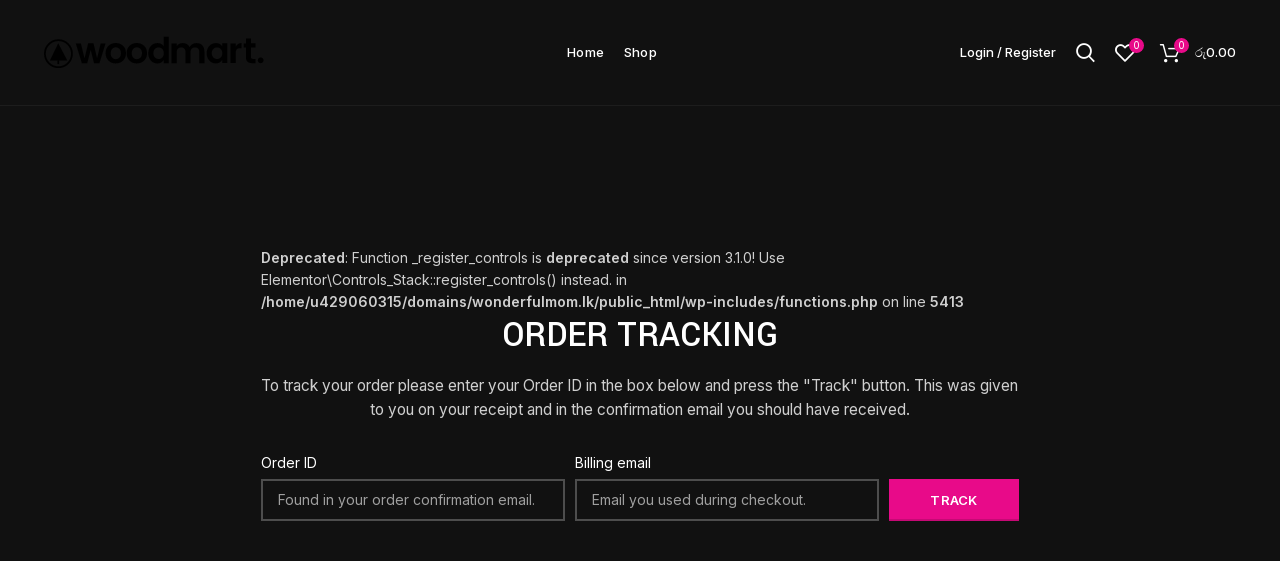

--- FILE ---
content_type: text/html; charset=UTF-8
request_url: https://wonderfulmom.lk/track-order/
body_size: 69059
content:
<!DOCTYPE html>
<html lang="en-US" prefix="og: https://ogp.me/ns#">
<head>
	
<meta name="facebook-domain-verification" content="va910rtl09s38cvv4qtzqji6ahlrpc" />	
	
	<meta charset="UTF-8">
	<meta name="viewport" content="width=device-width, initial-scale=1.0, maximum-scale=1.0, user-scalable=no">
	<link rel="profile" href="http://gmpg.org/xfn/11">
	<link rel="pingback" href="https://wonderfulmom.lk/xmlrpc.php">

	
<!-- Google Tag Manager for WordPress by gtm4wp.com -->
<script data-cfasync="false" data-pagespeed-no-defer>
	var gtm4wp_datalayer_name = "dataLayer";
	var dataLayer = dataLayer || [];
</script>
<!-- End Google Tag Manager for WordPress by gtm4wp.com -->
<!-- Search Engine Optimization by Rank Math - https://s.rankmath.com/home -->
<title>Track order - Wonderfulmom.lk</title>
<meta name="description" content="STEP 1"/>
<meta name="robots" content="index, follow, max-snippet:-1, max-video-preview:-1, max-image-preview:large"/>
<link rel="canonical" href="https://wonderfulmom.lk/track-order/" />
<meta property="og:locale" content="en_US" />
<meta property="og:type" content="article" />
<meta property="og:title" content="Track order - Wonderfulmom.lk" />
<meta property="og:description" content="STEP 1" />
<meta property="og:url" content="https://wonderfulmom.lk/track-order/" />
<meta property="og:site_name" content="Wonderfulmom.lk" />
<meta property="article:published_time" content="2018-01-11T10:16:47+00:00" />
<meta name="twitter:card" content="summary_large_image" />
<meta name="twitter:title" content="Track order - Wonderfulmom.lk" />
<meta name="twitter:description" content="STEP 1" />
<meta name="twitter:label1" content="Time to read" />
<meta name="twitter:data1" content="1 minute" />
<script type="application/ld+json" class="rank-math-schema">{"@context":"https://schema.org","@graph":[{"@type":"Organization","@id":"https://wonderfulmom.lk/#organization","name":"Wonderfulmom.lk","url":"https://wonderfulmom.lk","logo":{"@type":"ImageObject","@id":"https://wonderfulmom.lk/#logo","url":"https://wonderfulmom.lk/wp-content/uploads/2022/01/cropped-Untitled-1.png","caption":"Wonderfulmom.lk","inLanguage":"en-US","width":"512","height":"512"}},{"@type":"WebSite","@id":"https://wonderfulmom.lk/#website","url":"https://wonderfulmom.lk","name":"Wonderfulmom.lk","publisher":{"@id":"https://wonderfulmom.lk/#organization"},"inLanguage":"en-US"},{"@type":"Person","@id":"https://wonderfulmom.lk/author/shoaibhassen123gmail-com/","name":"Shoaibhassen","url":"https://wonderfulmom.lk/author/shoaibhassen123gmail-com/","image":{"@type":"ImageObject","@id":"https://secure.gravatar.com/avatar/36ea3ad58f3f034c46e7d9f66e32cf73?s=96&amp;d=mm&amp;r=g","url":"https://secure.gravatar.com/avatar/36ea3ad58f3f034c46e7d9f66e32cf73?s=96&amp;d=mm&amp;r=g","caption":"Shoaibhassen","inLanguage":"en-US"},"worksFor":{"@id":"https://wonderfulmom.lk/#organization"}},{"@type":"WebPage","@id":"https://wonderfulmom.lk/track-order/#webpage","url":"https://wonderfulmom.lk/track-order/","name":"Track order - Wonderfulmom.lk","datePublished":"2018-01-11T10:16:47+00:00","dateModified":"2018-01-11T10:16:47+00:00","author":{"@id":"https://wonderfulmom.lk/author/shoaibhassen123gmail-com/"},"isPartOf":{"@id":"https://wonderfulmom.lk/#website"},"inLanguage":"en-US"},{"@type":"Article","headline":"Track order - Wonderfulmom.lk","datePublished":"2018-01-11T10:16:47+00:00","dateModified":"2018-01-11T10:16:47+00:00","author":{"@id":"https://wonderfulmom.lk/author/shoaibhassen123gmail-com/"},"publisher":{"@id":"https://wonderfulmom.lk/#organization"},"description":"STEP 1","name":"Track order - Wonderfulmom.lk","@id":"https://wonderfulmom.lk/track-order/#richSnippet","isPartOf":{"@id":"https://wonderfulmom.lk/track-order/#webpage"},"inLanguage":"en-US","mainEntityOfPage":{"@id":"https://wonderfulmom.lk/track-order/#webpage"}}]}</script>
<!-- /Rank Math WordPress SEO plugin -->

<link rel='dns-prefetch' href='//static.klaviyo.com' />
<link rel='dns-prefetch' href='//www.googletagmanager.com' />
<link rel='dns-prefetch' href='//fonts.googleapis.com' />
<link rel="alternate" type="application/rss+xml" title="Wonderfulmom.lk &raquo; Feed" href="https://wonderfulmom.lk/feed/" />
<link rel="alternate" type="application/rss+xml" title="Wonderfulmom.lk &raquo; Comments Feed" href="https://wonderfulmom.lk/comments/feed/" />
<link rel='stylesheet' id='wp-block-library-css' href='https://wonderfulmom.lk/wp-includes/css/dist/block-library/style.min.css?ver=6.2.8' type='text/css' media='all' />
<link rel='stylesheet' id='wc-blocks-vendors-style-css' href='https://wonderfulmom.lk/wp-content/plugins/woocommerce/packages/woocommerce-blocks/build/wc-blocks-vendors-style.css?ver=6.5.2' type='text/css' media='all' />
<link rel='stylesheet' id='wc-blocks-style-css' href='https://wonderfulmom.lk/wp-content/plugins/woocommerce/packages/woocommerce-blocks/build/wc-blocks-style.css?ver=6.5.2' type='text/css' media='all' />
<link rel='stylesheet' id='classic-theme-styles-css' href='https://wonderfulmom.lk/wp-includes/css/classic-themes.min.css?ver=6.2.8' type='text/css' media='all' />
<style id='global-styles-inline-css' type='text/css'>
body{--wp--preset--color--black: #000000;--wp--preset--color--cyan-bluish-gray: #abb8c3;--wp--preset--color--white: #ffffff;--wp--preset--color--pale-pink: #f78da7;--wp--preset--color--vivid-red: #cf2e2e;--wp--preset--color--luminous-vivid-orange: #ff6900;--wp--preset--color--luminous-vivid-amber: #fcb900;--wp--preset--color--light-green-cyan: #7bdcb5;--wp--preset--color--vivid-green-cyan: #00d084;--wp--preset--color--pale-cyan-blue: #8ed1fc;--wp--preset--color--vivid-cyan-blue: #0693e3;--wp--preset--color--vivid-purple: #9b51e0;--wp--preset--gradient--vivid-cyan-blue-to-vivid-purple: linear-gradient(135deg,rgba(6,147,227,1) 0%,rgb(155,81,224) 100%);--wp--preset--gradient--light-green-cyan-to-vivid-green-cyan: linear-gradient(135deg,rgb(122,220,180) 0%,rgb(0,208,130) 100%);--wp--preset--gradient--luminous-vivid-amber-to-luminous-vivid-orange: linear-gradient(135deg,rgba(252,185,0,1) 0%,rgba(255,105,0,1) 100%);--wp--preset--gradient--luminous-vivid-orange-to-vivid-red: linear-gradient(135deg,rgba(255,105,0,1) 0%,rgb(207,46,46) 100%);--wp--preset--gradient--very-light-gray-to-cyan-bluish-gray: linear-gradient(135deg,rgb(238,238,238) 0%,rgb(169,184,195) 100%);--wp--preset--gradient--cool-to-warm-spectrum: linear-gradient(135deg,rgb(74,234,220) 0%,rgb(151,120,209) 20%,rgb(207,42,186) 40%,rgb(238,44,130) 60%,rgb(251,105,98) 80%,rgb(254,248,76) 100%);--wp--preset--gradient--blush-light-purple: linear-gradient(135deg,rgb(255,206,236) 0%,rgb(152,150,240) 100%);--wp--preset--gradient--blush-bordeaux: linear-gradient(135deg,rgb(254,205,165) 0%,rgb(254,45,45) 50%,rgb(107,0,62) 100%);--wp--preset--gradient--luminous-dusk: linear-gradient(135deg,rgb(255,203,112) 0%,rgb(199,81,192) 50%,rgb(65,88,208) 100%);--wp--preset--gradient--pale-ocean: linear-gradient(135deg,rgb(255,245,203) 0%,rgb(182,227,212) 50%,rgb(51,167,181) 100%);--wp--preset--gradient--electric-grass: linear-gradient(135deg,rgb(202,248,128) 0%,rgb(113,206,126) 100%);--wp--preset--gradient--midnight: linear-gradient(135deg,rgb(2,3,129) 0%,rgb(40,116,252) 100%);--wp--preset--duotone--dark-grayscale: url('#wp-duotone-dark-grayscale');--wp--preset--duotone--grayscale: url('#wp-duotone-grayscale');--wp--preset--duotone--purple-yellow: url('#wp-duotone-purple-yellow');--wp--preset--duotone--blue-red: url('#wp-duotone-blue-red');--wp--preset--duotone--midnight: url('#wp-duotone-midnight');--wp--preset--duotone--magenta-yellow: url('#wp-duotone-magenta-yellow');--wp--preset--duotone--purple-green: url('#wp-duotone-purple-green');--wp--preset--duotone--blue-orange: url('#wp-duotone-blue-orange');--wp--preset--font-size--small: 13px;--wp--preset--font-size--medium: 20px;--wp--preset--font-size--large: 36px;--wp--preset--font-size--x-large: 42px;--wp--preset--spacing--20: 0.44rem;--wp--preset--spacing--30: 0.67rem;--wp--preset--spacing--40: 1rem;--wp--preset--spacing--50: 1.5rem;--wp--preset--spacing--60: 2.25rem;--wp--preset--spacing--70: 3.38rem;--wp--preset--spacing--80: 5.06rem;--wp--preset--shadow--natural: 6px 6px 9px rgba(0, 0, 0, 0.2);--wp--preset--shadow--deep: 12px 12px 50px rgba(0, 0, 0, 0.4);--wp--preset--shadow--sharp: 6px 6px 0px rgba(0, 0, 0, 0.2);--wp--preset--shadow--outlined: 6px 6px 0px -3px rgba(255, 255, 255, 1), 6px 6px rgba(0, 0, 0, 1);--wp--preset--shadow--crisp: 6px 6px 0px rgba(0, 0, 0, 1);}:where(.is-layout-flex){gap: 0.5em;}body .is-layout-flow > .alignleft{float: left;margin-inline-start: 0;margin-inline-end: 2em;}body .is-layout-flow > .alignright{float: right;margin-inline-start: 2em;margin-inline-end: 0;}body .is-layout-flow > .aligncenter{margin-left: auto !important;margin-right: auto !important;}body .is-layout-constrained > .alignleft{float: left;margin-inline-start: 0;margin-inline-end: 2em;}body .is-layout-constrained > .alignright{float: right;margin-inline-start: 2em;margin-inline-end: 0;}body .is-layout-constrained > .aligncenter{margin-left: auto !important;margin-right: auto !important;}body .is-layout-constrained > :where(:not(.alignleft):not(.alignright):not(.alignfull)){max-width: var(--wp--style--global--content-size);margin-left: auto !important;margin-right: auto !important;}body .is-layout-constrained > .alignwide{max-width: var(--wp--style--global--wide-size);}body .is-layout-flex{display: flex;}body .is-layout-flex{flex-wrap: wrap;align-items: center;}body .is-layout-flex > *{margin: 0;}:where(.wp-block-columns.is-layout-flex){gap: 2em;}.has-black-color{color: var(--wp--preset--color--black) !important;}.has-cyan-bluish-gray-color{color: var(--wp--preset--color--cyan-bluish-gray) !important;}.has-white-color{color: var(--wp--preset--color--white) !important;}.has-pale-pink-color{color: var(--wp--preset--color--pale-pink) !important;}.has-vivid-red-color{color: var(--wp--preset--color--vivid-red) !important;}.has-luminous-vivid-orange-color{color: var(--wp--preset--color--luminous-vivid-orange) !important;}.has-luminous-vivid-amber-color{color: var(--wp--preset--color--luminous-vivid-amber) !important;}.has-light-green-cyan-color{color: var(--wp--preset--color--light-green-cyan) !important;}.has-vivid-green-cyan-color{color: var(--wp--preset--color--vivid-green-cyan) !important;}.has-pale-cyan-blue-color{color: var(--wp--preset--color--pale-cyan-blue) !important;}.has-vivid-cyan-blue-color{color: var(--wp--preset--color--vivid-cyan-blue) !important;}.has-vivid-purple-color{color: var(--wp--preset--color--vivid-purple) !important;}.has-black-background-color{background-color: var(--wp--preset--color--black) !important;}.has-cyan-bluish-gray-background-color{background-color: var(--wp--preset--color--cyan-bluish-gray) !important;}.has-white-background-color{background-color: var(--wp--preset--color--white) !important;}.has-pale-pink-background-color{background-color: var(--wp--preset--color--pale-pink) !important;}.has-vivid-red-background-color{background-color: var(--wp--preset--color--vivid-red) !important;}.has-luminous-vivid-orange-background-color{background-color: var(--wp--preset--color--luminous-vivid-orange) !important;}.has-luminous-vivid-amber-background-color{background-color: var(--wp--preset--color--luminous-vivid-amber) !important;}.has-light-green-cyan-background-color{background-color: var(--wp--preset--color--light-green-cyan) !important;}.has-vivid-green-cyan-background-color{background-color: var(--wp--preset--color--vivid-green-cyan) !important;}.has-pale-cyan-blue-background-color{background-color: var(--wp--preset--color--pale-cyan-blue) !important;}.has-vivid-cyan-blue-background-color{background-color: var(--wp--preset--color--vivid-cyan-blue) !important;}.has-vivid-purple-background-color{background-color: var(--wp--preset--color--vivid-purple) !important;}.has-black-border-color{border-color: var(--wp--preset--color--black) !important;}.has-cyan-bluish-gray-border-color{border-color: var(--wp--preset--color--cyan-bluish-gray) !important;}.has-white-border-color{border-color: var(--wp--preset--color--white) !important;}.has-pale-pink-border-color{border-color: var(--wp--preset--color--pale-pink) !important;}.has-vivid-red-border-color{border-color: var(--wp--preset--color--vivid-red) !important;}.has-luminous-vivid-orange-border-color{border-color: var(--wp--preset--color--luminous-vivid-orange) !important;}.has-luminous-vivid-amber-border-color{border-color: var(--wp--preset--color--luminous-vivid-amber) !important;}.has-light-green-cyan-border-color{border-color: var(--wp--preset--color--light-green-cyan) !important;}.has-vivid-green-cyan-border-color{border-color: var(--wp--preset--color--vivid-green-cyan) !important;}.has-pale-cyan-blue-border-color{border-color: var(--wp--preset--color--pale-cyan-blue) !important;}.has-vivid-cyan-blue-border-color{border-color: var(--wp--preset--color--vivid-cyan-blue) !important;}.has-vivid-purple-border-color{border-color: var(--wp--preset--color--vivid-purple) !important;}.has-vivid-cyan-blue-to-vivid-purple-gradient-background{background: var(--wp--preset--gradient--vivid-cyan-blue-to-vivid-purple) !important;}.has-light-green-cyan-to-vivid-green-cyan-gradient-background{background: var(--wp--preset--gradient--light-green-cyan-to-vivid-green-cyan) !important;}.has-luminous-vivid-amber-to-luminous-vivid-orange-gradient-background{background: var(--wp--preset--gradient--luminous-vivid-amber-to-luminous-vivid-orange) !important;}.has-luminous-vivid-orange-to-vivid-red-gradient-background{background: var(--wp--preset--gradient--luminous-vivid-orange-to-vivid-red) !important;}.has-very-light-gray-to-cyan-bluish-gray-gradient-background{background: var(--wp--preset--gradient--very-light-gray-to-cyan-bluish-gray) !important;}.has-cool-to-warm-spectrum-gradient-background{background: var(--wp--preset--gradient--cool-to-warm-spectrum) !important;}.has-blush-light-purple-gradient-background{background: var(--wp--preset--gradient--blush-light-purple) !important;}.has-blush-bordeaux-gradient-background{background: var(--wp--preset--gradient--blush-bordeaux) !important;}.has-luminous-dusk-gradient-background{background: var(--wp--preset--gradient--luminous-dusk) !important;}.has-pale-ocean-gradient-background{background: var(--wp--preset--gradient--pale-ocean) !important;}.has-electric-grass-gradient-background{background: var(--wp--preset--gradient--electric-grass) !important;}.has-midnight-gradient-background{background: var(--wp--preset--gradient--midnight) !important;}.has-small-font-size{font-size: var(--wp--preset--font-size--small) !important;}.has-medium-font-size{font-size: var(--wp--preset--font-size--medium) !important;}.has-large-font-size{font-size: var(--wp--preset--font-size--large) !important;}.has-x-large-font-size{font-size: var(--wp--preset--font-size--x-large) !important;}
.wp-block-navigation a:where(:not(.wp-element-button)){color: inherit;}
:where(.wp-block-columns.is-layout-flex){gap: 2em;}
.wp-block-pullquote{font-size: 1.5em;line-height: 1.6;}
</style>
<style id='woocommerce-inline-inline-css' type='text/css'>
.woocommerce form .form-row .required { visibility: visible; }
</style>
<link rel='stylesheet' id='mc4wp-form-themes-css' href='https://wonderfulmom.lk/wp-content/plugins/mailchimp-for-wp/assets/css/form-themes.css?ver=4.9.19' type='text/css' media='all' />
<link rel='stylesheet' id='elementor-icons-css' href='https://wonderfulmom.lk/wp-content/plugins/elementor/assets/lib/eicons/css/elementor-icons.min.css?ver=5.15.0' type='text/css' media='all' />
<link rel='stylesheet' id='elementor-frontend-css' href='https://wonderfulmom.lk/wp-content/plugins/elementor/assets/css/frontend-lite.min.css?ver=3.6.0' type='text/css' media='all' />
<link rel='stylesheet' id='elementor-post-7056-css' href='https://wonderfulmom.lk/wp-content/uploads/elementor/css/post-7056.css?ver=1733048665' type='text/css' media='all' />
<link rel='stylesheet' id='elementor-post-1309-css' href='https://wonderfulmom.lk/wp-content/uploads/elementor/css/post-1309.css?ver=1733090491' type='text/css' media='all' />
<link rel='stylesheet' id='bootstrap-css' href='https://wonderfulmom.lk/wp-content/themes/wonderfulmom/wonderfulmom/css/bootstrap.min.css?ver=5.3.6' type='text/css' media='all' />
<link rel='stylesheet' id='woodmart-style-css' href='https://wonderfulmom.lk/wp-content/themes/wonderfulmom/wonderfulmom/css/style-elementor.min.css?ver=5.3.6' type='text/css' media='all' />
<link rel='stylesheet' id='xts-style-theme_settings_default-css' href='https://wonderfulmom.lk/wp-content/uploads/2022/02/xts-theme_settings_default-1645696920.css?ver=5.3.6' type='text/css' media='all' />
<link rel='stylesheet' id='xts-google-fonts-css' href='//fonts.googleapis.com/css?family=Inter%3A100%2C200%2C300%2C400%2C500%2C600%2C700%2C800%2C900%7CYantramanav%3A100%2C300%2C400%2C500%2C700%2C900%7CLato%3A100%2C100italic%2C300%2C300italic%2C400%2C400italic%2C700%2C700italic%2C900%2C900italic&#038;ver=5.3.6' type='text/css' media='all' />
<link rel='stylesheet' id='google-fonts-1-css' href='https://fonts.googleapis.com/css?family=Roboto%3A100%2C100italic%2C200%2C200italic%2C300%2C300italic%2C400%2C400italic%2C500%2C500italic%2C600%2C600italic%2C700%2C700italic%2C800%2C800italic%2C900%2C900italic%7CRoboto+Slab%3A100%2C100italic%2C200%2C200italic%2C300%2C300italic%2C400%2C400italic%2C500%2C500italic%2C600%2C600italic%2C700%2C700italic%2C800%2C800italic%2C900%2C900italic&#038;display=auto&#038;ver=6.2.8' type='text/css' media='all' />
<script type="text/template" id="tmpl-variation-template">
	<div class="woocommerce-variation-description">{{{ data.variation.variation_description }}}</div>
	<div class="woocommerce-variation-price">{{{ data.variation.price_html }}}</div>
	<div class="woocommerce-variation-availability">{{{ data.variation.availability_html }}}</div>
</script>
<script type="text/template" id="tmpl-unavailable-variation-template">
	<p>Sorry, this product is unavailable. Please choose a different combination.</p>
</script>
<script type='text/javascript' src='https://wonderfulmom.lk/wp-includes/js/jquery/jquery.min.js?ver=3.6.4' id='jquery-core-js'></script>
<script type='text/javascript' src='https://wonderfulmom.lk/wp-includes/js/jquery/jquery-migrate.min.js?ver=3.4.0' id='jquery-migrate-js'></script>

<!-- Google tag (gtag.js) snippet added by Site Kit -->

<!-- Google Analytics snippet added by Site Kit -->
<script type='text/javascript' src='https://www.googletagmanager.com/gtag/js?id=G-37391FVPKR' id='google_gtagjs-js' async></script>
<script type='text/javascript' id='google_gtagjs-js-after'>
window.dataLayer = window.dataLayer || [];function gtag(){dataLayer.push(arguments);}
gtag("set","linker",{"domains":["wonderfulmom.lk"]});
gtag("js", new Date());
gtag("set", "developer_id.dZTNiMT", true);
gtag("config", "G-37391FVPKR");
</script>

<!-- End Google tag (gtag.js) snippet added by Site Kit -->
<script type='text/javascript' src='https://wonderfulmom.lk/wp-content/themes/wonderfulmom/wonderfulmom/js/device.min.js?ver=5.3.6' id='woodmart-device-js'></script>
<link rel="https://api.w.org/" href="https://wonderfulmom.lk/wp-json/" /><link rel="alternate" type="application/json" href="https://wonderfulmom.lk/wp-json/wp/v2/pages/1309" /><link rel="EditURI" type="application/rsd+xml" title="RSD" href="https://wonderfulmom.lk/xmlrpc.php?rsd" />
<link rel="wlwmanifest" type="application/wlwmanifest+xml" href="https://wonderfulmom.lk/wp-includes/wlwmanifest.xml" />
<meta name="generator" content="WordPress 6.2.8" />
<link rel='shortlink' href='https://wonderfulmom.lk/?p=1309' />
<link rel="alternate" type="application/json+oembed" href="https://wonderfulmom.lk/wp-json/oembed/1.0/embed?url=https%3A%2F%2Fwonderfulmom.lk%2Ftrack-order%2F" />
<link rel="alternate" type="text/xml+oembed" href="https://wonderfulmom.lk/wp-json/oembed/1.0/embed?url=https%3A%2F%2Fwonderfulmom.lk%2Ftrack-order%2F&#038;format=xml" />
<meta name="generator" content="Site Kit by Google 1.140.0" />
<!-- Google Tag Manager for WordPress by gtm4wp.com -->
<!-- GTM Container placement set to footer -->
<script data-cfasync="false" data-pagespeed-no-defer>
</script>
<!-- End Google Tag Manager for WordPress by gtm4wp.com --><meta name="theme-color" content="">	<noscript><style>.woocommerce-product-gallery{ opacity: 1 !important; }</style></noscript>
	<script id="google_gtagjs" src="https://www.googletagmanager.com/gtag/js?id=UA-219297300-1" async="async" type="text/javascript"></script>
<script id="google_gtagjs-inline" type="text/javascript">
window.dataLayer = window.dataLayer || [];function gtag(){dataLayer.push(arguments);}gtag('js', new Date());gtag('config', 'UA-219297300-1', {} );
</script>
<meta name="generator" content="Powered by Slider Revolution 6.5.13 - responsive, Mobile-Friendly Slider Plugin for WordPress with comfortable drag and drop interface." />
<link rel="icon" href="https://wonderfulmom.lk/wp-content/uploads/2022/01/cropped-Untitled-1-32x32.png" sizes="32x32" />
<link rel="icon" href="https://wonderfulmom.lk/wp-content/uploads/2022/01/cropped-Untitled-1-192x192.png" sizes="192x192" />
<link rel="apple-touch-icon" href="https://wonderfulmom.lk/wp-content/uploads/2022/01/cropped-Untitled-1-180x180.png" />
<meta name="msapplication-TileImage" content="https://wonderfulmom.lk/wp-content/uploads/2022/01/cropped-Untitled-1-270x270.png" />
<script>function setREVStartSize(e){
			//window.requestAnimationFrame(function() {
				window.RSIW = window.RSIW===undefined ? window.innerWidth : window.RSIW;
				window.RSIH = window.RSIH===undefined ? window.innerHeight : window.RSIH;
				try {
					var pw = document.getElementById(e.c).parentNode.offsetWidth,
						newh;
					pw = pw===0 || isNaN(pw) ? window.RSIW : pw;
					e.tabw = e.tabw===undefined ? 0 : parseInt(e.tabw);
					e.thumbw = e.thumbw===undefined ? 0 : parseInt(e.thumbw);
					e.tabh = e.tabh===undefined ? 0 : parseInt(e.tabh);
					e.thumbh = e.thumbh===undefined ? 0 : parseInt(e.thumbh);
					e.tabhide = e.tabhide===undefined ? 0 : parseInt(e.tabhide);
					e.thumbhide = e.thumbhide===undefined ? 0 : parseInt(e.thumbhide);
					e.mh = e.mh===undefined || e.mh=="" || e.mh==="auto" ? 0 : parseInt(e.mh,0);
					if(e.layout==="fullscreen" || e.l==="fullscreen")
						newh = Math.max(e.mh,window.RSIH);
					else{
						e.gw = Array.isArray(e.gw) ? e.gw : [e.gw];
						for (var i in e.rl) if (e.gw[i]===undefined || e.gw[i]===0) e.gw[i] = e.gw[i-1];
						e.gh = e.el===undefined || e.el==="" || (Array.isArray(e.el) && e.el.length==0)? e.gh : e.el;
						e.gh = Array.isArray(e.gh) ? e.gh : [e.gh];
						for (var i in e.rl) if (e.gh[i]===undefined || e.gh[i]===0) e.gh[i] = e.gh[i-1];
											
						var nl = new Array(e.rl.length),
							ix = 0,
							sl;
						e.tabw = e.tabhide>=pw ? 0 : e.tabw;
						e.thumbw = e.thumbhide>=pw ? 0 : e.thumbw;
						e.tabh = e.tabhide>=pw ? 0 : e.tabh;
						e.thumbh = e.thumbhide>=pw ? 0 : e.thumbh;
						for (var i in e.rl) nl[i] = e.rl[i]<window.RSIW ? 0 : e.rl[i];
						sl = nl[0];
						for (var i in nl) if (sl>nl[i] && nl[i]>0) { sl = nl[i]; ix=i;}
						var m = pw>(e.gw[ix]+e.tabw+e.thumbw) ? 1 : (pw-(e.tabw+e.thumbw)) / (e.gw[ix]);
						newh =  (e.gh[ix] * m) + (e.tabh + e.thumbh);
					}
					var el = document.getElementById(e.c);
					if (el!==null && el) el.style.height = newh+"px";
					el = document.getElementById(e.c+"_wrapper");
					if (el!==null && el) {
						el.style.height = newh+"px";
						el.style.display = "block";
					}
				} catch(e){
					console.log("Failure at Presize of Slider:" + e)
				}
			//});
		  };</script>
<style>		
		
		</style>			<style data-type="wd-style-header_132521">
				@media (min-width: 1025px) {
	.whb-top-bar-inner {
		height: 0px;
	}
	
	.whb-general-header-inner {
		height: 105px;
	}
	
	.whb-header-bottom-inner {
		height: 0px;
	}
	
	.whb-sticked .whb-top-bar-inner {
		height: 40px;
	}
	
	.whb-sticked .whb-general-header-inner {
		height: 60px;
	}
	
	.whb-sticked .whb-header-bottom-inner {
		height: 52px;
	}
	
	/* HEIGHT OF HEADER CLONE */
	.whb-clone .whb-general-header-inner {
		height: 60px;
	}
	
	/* HEADER OVERCONTENT */
	.woodmart-header-overcontent .title-size-small {
		padding-top: 126px;
	}
	
	.woodmart-header-overcontent .title-size-default {
		padding-top: 166px;
	}
	
	.woodmart-header-overcontent .title-size-large {
		padding-top: 206px;
	}
	
	/* HEADER OVERCONTENT WHEN SHOP PAGE TITLE TURN OFF  */
	.woodmart-header-overcontent .without-title.title-size-small {
		padding-top: 106px;
	}
	
	.woodmart-header-overcontent .without-title.title-size-default {
		padding-top: 141px;
	}
	
	.woodmart-header-overcontent .without-title.title-size-large {
		padding-top: 166px;
	}
	
	/* HEADER OVERCONTENT ON SINGLE PRODUCT */
	.single-product .whb-overcontent:not(.whb-custom-header) {
		padding-top: 106px;
	}
	
	/* HEIGHT OF LOGO IN TOP BAR */
	.whb-top-bar .woodmart-logo img {
		max-height: 0px;
	}
	
	.whb-sticked .whb-top-bar .woodmart-logo img {
		max-height: 40px;
	}
	
	/* HEIGHT OF LOGO IN GENERAL HEADER */
	.whb-general-header .woodmart-logo img {
		max-height: 105px;
	}
	
	.whb-sticked .whb-general-header .woodmart-logo img {
		max-height: 60px;
	}
	
	/* HEIGHT OF LOGO IN BOTTOM HEADER */
	.whb-header-bottom .woodmart-logo img {
		max-height: 0px;
	}
	
	.whb-sticked .whb-header-bottom .woodmart-logo img {
		max-height: 52px;
	}
	
	/* HEIGHT OF LOGO IN HEADER CLONE */
	.whb-clone .whb-general-header .woodmart-logo img {
		max-height: 60px;
	}
	
	/* HEIGHT OF HEADER BUILDER ELEMENTS */
	/* HEIGHT ELEMENTS IN TOP BAR */
	.whb-top-bar .wd-tools-element > a,
	.whb-top-bar .main-nav .item-level-0 > a,
	.whb-top-bar .whb-secondary-menu .item-level-0 > a,
	.whb-top-bar .categories-menu-opener,
	.whb-top-bar .menu-opener,
	.whb-top-bar .whb-divider-stretch:before,
	.whb-top-bar form.woocommerce-currency-switcher-form .dd-selected,
	.whb-top-bar .whb-text-element .wcml-dropdown a.wcml-cs-item-toggle {
		height: 0px;
	}
	
	.whb-sticked .whb-top-bar .wd-tools-element > a,
	.whb-sticked .whb-top-bar .main-nav .item-level-0 > a,
	.whb-sticked .whb-top-bar .whb-secondary-menu .item-level-0 > a,
	.whb-sticked .whb-top-bar .categories-menu-opener,
	.whb-sticked .whb-top-bar .menu-opener,
	.whb-sticked .whb-top-bar .whb-divider-stretch:before,
	.whb-sticked .whb-top-bar form.woocommerce-currency-switcher-form .dd-selected,
	.whb-sticked .whb-top-bar .whb-text-element .wcml-dropdown a.wcml-cs-item-toggle {
		height: 40px;
	}
	
	/* HEIGHT ELEMENTS IN GENERAL HEADER */
	.whb-general-header .whb-divider-stretch:before,
	.whb-general-header .navigation-style-bordered .item-level-0 > a {
		height: 105px;
	}
	
	.whb-sticked:not(.whb-clone) .whb-general-header .whb-divider-stretch:before,
	.whb-sticked:not(.whb-clone) .whb-general-header .navigation-style-bordered .item-level-0 > a {
		height: 60px;
	}
	
	.whb-sticked:not(.whb-clone) .whb-general-header .woodmart-search-dropdown,
	.whb-sticked:not(.whb-clone) .whb-general-header .dropdown-cart,
	.whb-sticked:not(.whb-clone) .whb-general-header .woodmart-navigation:not(.vertical-navigation):not(.navigation-style-bordered) .sub-menu-dropdown {
		margin-top: 10px;
	}
	
	.whb-sticked:not(.whb-clone) .whb-general-header .woodmart-search-dropdown:after,
	.whb-sticked:not(.whb-clone) .whb-general-header .dropdown-cart:after,
	.whb-sticked:not(.whb-clone) .whb-general-header .woodmart-navigation:not(.vertical-navigation):not(.navigation-style-bordered) .sub-menu-dropdown:after {
		height: 10px;
	}
	
	/* HEIGHT ELEMENTS IN BOTTOM HEADER */
	.whb-header-bottom .wd-tools-element > a,
	.whb-header-bottom .main-nav .item-level-0 > a,
	.whb-header-bottom .whb-secondary-menu .item-level-0 > a,
	.whb-header-bottom .categories-menu-opener,
	.whb-header-bottom .menu-opener,
	.whb-header-bottom .whb-divider-stretch:before,
	.whb-header-bottom form.woocommerce-currency-switcher-form .dd-selected,
	.whb-header-bottom .whb-text-element .wcml-dropdown a.wcml-cs-item-toggle {
		height: 0px;
	}
	
	.whb-header-bottom.whb-border-fullwidth .menu-opener {
		height: 1px;
		margin-top: -1px;
		margin-bottom: -0px;
	}
	
	.whb-header-bottom.whb-border-boxed .menu-opener {
		height: 1px;
		margin-top: -1px;
		margin-bottom: -0px;
	}
	
	.whb-sticked .whb-header-bottom .wd-tools-element > a,
	.whb-sticked .whb-header-bottom .main-nav .item-level-0 > a,
	.whb-sticked .whb-header-bottom .whb-secondary-menu .item-level-0 > a,
	.whb-sticked .whb-header-bottom .categories-menu-opener,
	.whb-sticked .whb-header-bottom .whb-divider-stretch:before,
	.whb-sticked .whb-header-bottom form.woocommerce-currency-switcher-form .dd-selected,
	.whb-sticked .whb-header-bottom .whb-text-element .wcml-dropdown a.wcml-cs-item-toggle {
		height: 52px;
	}
	
	.whb-sticked .whb-header-bottom.whb-border-fullwidth .menu-opener {
		height: 53px;
	}
	
	.whb-sticked .whb-header-bottom.whb-border-boxed .menu-opener {
		height: 53px;
	}
	
	.whb-sticky-shadow.whb-sticked .whb-header-bottom .menu-opener {
		height: 53px;
		margin-bottom:0;
	}
	
	/* HEIGHT ELEMENTS IN HEADER CLONE */
	.whb-clone .wd-tools-element > a,
	.whb-clone .main-nav .item-level-0 > a,
	.whb-clone .whb-secondary-menu .item-level-0 > a,
	.whb-clone .categories-menu-opener,
	.whb-clone .menu-opener,
	.whb-clone .whb-divider-stretch:before,
	.whb-clone .navigation-style-bordered .item-level-0 > a,
	.whb-clone form.woocommerce-currency-switcher-form .dd-selected,
	.whb-clone .whb-text-element .wcml-dropdown a.wcml-cs-item-toggle {
		height: 60px;
	}
}

@media (max-width: 1024px) {
	.whb-top-bar-inner {
		height: 0px;
	}
	
	.whb-general-header-inner {
		height: 60px;
	}
	
	.whb-header-bottom-inner {
		height: 0px;
	}
	
	/* HEIGHT OF HEADER CLONE */
	.whb-clone .whb-general-header-inner {
		height: 60px;
	}
	
	/* HEADER OVERCONTENT */
	.woodmart-header-overcontent .page-title {
		padding-top: 76px;
	}
	
	/* HEADER OVERCONTENT WHEN SHOP PAGE TITLE TURN OFF  */
	.woodmart-header-overcontent .without-title.title-shop {
		padding-top: 61px;
	}
	
	/* HEADER OVERCONTENT ON SINGLE PRODUCT */
	.single-product .whb-overcontent:not(.whb-custom-header) {
		padding-top: 61px;
	}
	
	/* HEIGHT OF LOGO IN TOP BAR */
	.whb-top-bar .woodmart-logo img {
		max-height: 0px;
	}
	
	/* HEIGHT OF LOGO IN GENERAL HEADER */
	.whb-general-header .woodmart-logo img {
		max-height: 60px;
	}
	
	/* HEIGHT OF LOGO IN BOTTOM HEADER */
	.whb-header-bottom .woodmart-logo img {
		max-height: 0px;
	}
	
	/* HEIGHT OF LOGO IN HEADER CLONE */
	.whb-clone .whb-general-header .woodmart-logo img {
		max-height: 60px;
	}
	
	/* HEIGHT OF HEADER BULDER ELEMENTS */
	/* HEIGHT ELEMENTS IN TOP BAR */
	.whb-top-bar .wd-tools-element > a,
	.whb-top-bar .main-nav .item-level-0 > a,
	.whb-top-bar .whb-secondary-menu .item-level-0 > a,
	.whb-top-bar .categories-menu-opener,
	.whb-top-bar .whb-divider-stretch:before,
	.whb-top-bar form.woocommerce-currency-switcher-form .dd-selected,
	.whb-top-bar .whb-text-element .wcml-dropdown a.wcml-cs-item-toggle {
		height: 0px;
	}
	
	/* HEIGHT ELEMENTS IN GENERAL HEADER */
	.whb-general-header .wd-tools-element > a,
	.whb-general-header .main-nav .item-level-0 > a,
	.whb-general-header .whb-secondary-menu .item-level-0 > a,
	.whb-general-header .categories-menu-opener,
	.whb-general-header .whb-divider-stretch:before,
	.whb-general-header form.woocommerce-currency-switcher-form .dd-selected,
	.whb-general-header .whb-text-element .wcml-dropdown a.wcml-cs-item-toggle {
		height: 60px;
	}
	
	/* HEIGHT ELEMENTS IN BOTTOM HEADER */
	.whb-header-bottom .wd-tools-element > a,
	.whb-header-bottom .main-nav .item-level-0 > a,
	.whb-header-bottom .whb-secondary-menu .item-level-0 > a,
	.whb-header-bottom .categories-menu-opener,
	.whb-header-bottom .whb-divider-stretch:before,
	.whb-header-bottom form.woocommerce-currency-switcher-form .dd-selected,
	.whb-header-bottom .whb-text-element .wcml-dropdown a.wcml-cs-item-toggle {
		height: 0px;
	}
	
	/* HEIGHT ELEMENTS IN HEADER CLONE */
	.whb-clone .wd-tools-element > a,
	.whb-clone .main-nav .item-level-0 > a,
	.whb-clone .whb-secondary-menu .item-level-0 > a,
	.whb-clone .categories-menu-opener,
	.whb-clone .menu-opener,
	.whb-clone .whb-divider-stretch:before,
	.whb-clone form.woocommerce-currency-switcher-form .dd-selected,
	.whb-clone .whb-text-element .wcml-dropdown a.wcml-cs-item-toggle {
		height: 60px;
	}
}

.whb-top-bar {
	border-bottom-style: solid;
}

.whb-general-header {
	border-color: rgba(129, 129, 129, 0.11);border-bottom-width: 1px;border-bottom-style: solid;
}

.whb-header-bottom {
	border-bottom-width: 0px;border-bottom-style: solid;
}
			</style>
			</head>

<body class="page-template-default page page-id-1309 theme-wonderfulmom/wonderfulmom woocommerce-no-js wrapper-full-width form-style-square form-border-width-2 categories-accordion-on woodmart-ajax-shop-on offcanvas-sidebar-mobile offcanvas-sidebar-tablet notifications-sticky btns-default-flat btns-default-dark btns-default-hover-dark btns-shop-3d btns-shop-light btns-shop-hover-light btns-accent-flat btns-accent-light btns-accent-hover-light woodmart-header-overcontent elementor-default elementor-kit-7056 elementor-page elementor-page-1309">


	<svg xmlns="http://www.w3.org/2000/svg" viewBox="0 0 0 0" width="0" height="0" focusable="false" role="none" style="visibility: hidden; position: absolute; left: -9999px; overflow: hidden;" ><defs><filter id="wp-duotone-dark-grayscale"><feColorMatrix color-interpolation-filters="sRGB" type="matrix" values=" .299 .587 .114 0 0 .299 .587 .114 0 0 .299 .587 .114 0 0 .299 .587 .114 0 0 " /><feComponentTransfer color-interpolation-filters="sRGB" ><feFuncR type="table" tableValues="0 0.49803921568627" /><feFuncG type="table" tableValues="0 0.49803921568627" /><feFuncB type="table" tableValues="0 0.49803921568627" /><feFuncA type="table" tableValues="1 1" /></feComponentTransfer><feComposite in2="SourceGraphic" operator="in" /></filter></defs></svg><svg xmlns="http://www.w3.org/2000/svg" viewBox="0 0 0 0" width="0" height="0" focusable="false" role="none" style="visibility: hidden; position: absolute; left: -9999px; overflow: hidden;" ><defs><filter id="wp-duotone-grayscale"><feColorMatrix color-interpolation-filters="sRGB" type="matrix" values=" .299 .587 .114 0 0 .299 .587 .114 0 0 .299 .587 .114 0 0 .299 .587 .114 0 0 " /><feComponentTransfer color-interpolation-filters="sRGB" ><feFuncR type="table" tableValues="0 1" /><feFuncG type="table" tableValues="0 1" /><feFuncB type="table" tableValues="0 1" /><feFuncA type="table" tableValues="1 1" /></feComponentTransfer><feComposite in2="SourceGraphic" operator="in" /></filter></defs></svg><svg xmlns="http://www.w3.org/2000/svg" viewBox="0 0 0 0" width="0" height="0" focusable="false" role="none" style="visibility: hidden; position: absolute; left: -9999px; overflow: hidden;" ><defs><filter id="wp-duotone-purple-yellow"><feColorMatrix color-interpolation-filters="sRGB" type="matrix" values=" .299 .587 .114 0 0 .299 .587 .114 0 0 .299 .587 .114 0 0 .299 .587 .114 0 0 " /><feComponentTransfer color-interpolation-filters="sRGB" ><feFuncR type="table" tableValues="0.54901960784314 0.98823529411765" /><feFuncG type="table" tableValues="0 1" /><feFuncB type="table" tableValues="0.71764705882353 0.25490196078431" /><feFuncA type="table" tableValues="1 1" /></feComponentTransfer><feComposite in2="SourceGraphic" operator="in" /></filter></defs></svg><svg xmlns="http://www.w3.org/2000/svg" viewBox="0 0 0 0" width="0" height="0" focusable="false" role="none" style="visibility: hidden; position: absolute; left: -9999px; overflow: hidden;" ><defs><filter id="wp-duotone-blue-red"><feColorMatrix color-interpolation-filters="sRGB" type="matrix" values=" .299 .587 .114 0 0 .299 .587 .114 0 0 .299 .587 .114 0 0 .299 .587 .114 0 0 " /><feComponentTransfer color-interpolation-filters="sRGB" ><feFuncR type="table" tableValues="0 1" /><feFuncG type="table" tableValues="0 0.27843137254902" /><feFuncB type="table" tableValues="0.5921568627451 0.27843137254902" /><feFuncA type="table" tableValues="1 1" /></feComponentTransfer><feComposite in2="SourceGraphic" operator="in" /></filter></defs></svg><svg xmlns="http://www.w3.org/2000/svg" viewBox="0 0 0 0" width="0" height="0" focusable="false" role="none" style="visibility: hidden; position: absolute; left: -9999px; overflow: hidden;" ><defs><filter id="wp-duotone-midnight"><feColorMatrix color-interpolation-filters="sRGB" type="matrix" values=" .299 .587 .114 0 0 .299 .587 .114 0 0 .299 .587 .114 0 0 .299 .587 .114 0 0 " /><feComponentTransfer color-interpolation-filters="sRGB" ><feFuncR type="table" tableValues="0 0" /><feFuncG type="table" tableValues="0 0.64705882352941" /><feFuncB type="table" tableValues="0 1" /><feFuncA type="table" tableValues="1 1" /></feComponentTransfer><feComposite in2="SourceGraphic" operator="in" /></filter></defs></svg><svg xmlns="http://www.w3.org/2000/svg" viewBox="0 0 0 0" width="0" height="0" focusable="false" role="none" style="visibility: hidden; position: absolute; left: -9999px; overflow: hidden;" ><defs><filter id="wp-duotone-magenta-yellow"><feColorMatrix color-interpolation-filters="sRGB" type="matrix" values=" .299 .587 .114 0 0 .299 .587 .114 0 0 .299 .587 .114 0 0 .299 .587 .114 0 0 " /><feComponentTransfer color-interpolation-filters="sRGB" ><feFuncR type="table" tableValues="0.78039215686275 1" /><feFuncG type="table" tableValues="0 0.94901960784314" /><feFuncB type="table" tableValues="0.35294117647059 0.47058823529412" /><feFuncA type="table" tableValues="1 1" /></feComponentTransfer><feComposite in2="SourceGraphic" operator="in" /></filter></defs></svg><svg xmlns="http://www.w3.org/2000/svg" viewBox="0 0 0 0" width="0" height="0" focusable="false" role="none" style="visibility: hidden; position: absolute; left: -9999px; overflow: hidden;" ><defs><filter id="wp-duotone-purple-green"><feColorMatrix color-interpolation-filters="sRGB" type="matrix" values=" .299 .587 .114 0 0 .299 .587 .114 0 0 .299 .587 .114 0 0 .299 .587 .114 0 0 " /><feComponentTransfer color-interpolation-filters="sRGB" ><feFuncR type="table" tableValues="0.65098039215686 0.40392156862745" /><feFuncG type="table" tableValues="0 1" /><feFuncB type="table" tableValues="0.44705882352941 0.4" /><feFuncA type="table" tableValues="1 1" /></feComponentTransfer><feComposite in2="SourceGraphic" operator="in" /></filter></defs></svg><svg xmlns="http://www.w3.org/2000/svg" viewBox="0 0 0 0" width="0" height="0" focusable="false" role="none" style="visibility: hidden; position: absolute; left: -9999px; overflow: hidden;" ><defs><filter id="wp-duotone-blue-orange"><feColorMatrix color-interpolation-filters="sRGB" type="matrix" values=" .299 .587 .114 0 0 .299 .587 .114 0 0 .299 .587 .114 0 0 .299 .587 .114 0 0 " /><feComponentTransfer color-interpolation-filters="sRGB" ><feFuncR type="table" tableValues="0.098039215686275 1" /><feFuncG type="table" tableValues="0 0.66274509803922" /><feFuncB type="table" tableValues="0.84705882352941 0.41960784313725" /><feFuncA type="table" tableValues="1 1" /></feComponentTransfer><feComposite in2="SourceGraphic" operator="in" /></filter></defs></svg>
		
	<div class="website-wrapper">

		
			<!-- HEADER -->
							<header class="whb-header whb-overcontent whb-sticky-shadow whb-scroll-stick whb-sticky-real">
					<div class="whb-main-header">
	
<div class="whb-row whb-general-header whb-sticky-row whb-without-bg whb-border-fullwidth whb-color-light whb-flex-flex-middle">
	<div class="container">
		<div class="whb-flex-row whb-general-header-inner">
			<div class="whb-column whb-col-left whb-visible-lg">
	<div class="site-logo">
	<div class="woodmart-logo-wrap">
		<a href="https://wonderfulmom.lk/" class="woodmart-logo woodmart-main-logo" rel="home">
			<img src="https://wonderfulmom.lk/wp-content/themes/wonderfulmom/wonderfulmom/images/wood-logo-dark.svg" alt="Wonderfulmom.lk" style="max-width: 220px;" />		</a>
			</div>
</div>
</div>
<div class="whb-column whb-col-center whb-visible-lg">
	<div class="whb-navigation whb-primary-menu main-nav site-navigation woodmart-navigation menu-center navigation-style-default" role="navigation">
	<div class="menu-newmainmenu-container"><ul id="menu-newmainmenu" class="menu"><li id="menu-item-9167" class="menu-item menu-item-type-post_type menu-item-object-page menu-item-home menu-item-9167 item-level-0 menu-item-design-default menu-simple-dropdown item-event-hover"><a href="https://wonderfulmom.lk/" class="woodmart-nav-link"><span class="nav-link-text">Home</span></a></li>
<li id="menu-item-9169" class="menu-item menu-item-type-post_type menu-item-object-page menu-item-9169 item-level-0 menu-item-design-default menu-simple-dropdown item-event-hover"><a href="https://wonderfulmom.lk/shop/" class="woodmart-nav-link"><span class="nav-link-text">Shop</span></a></li>
</ul></div></div><!--END MAIN-NAV-->
</div>
<div class="whb-column whb-col-right whb-visible-lg">
	<div class="woodmart-header-links woodmart-navigation menu-simple-dropdown wd-tools-element item-event-hover  my-account-with-text">
			<a href="https://wonderfulmom.lk/my-account/" title="My account">
			<span class="wd-tools-icon">
							</span>
			<span class="wd-tools-text">
				Login / Register			</span>
		</a>
		
		
					<div class="sub-menu-dropdown menu-item-register color-scheme-dark">
						<div class="login-dropdown-inner">
							<h3 class="login-title"><span>Sign in</span><a class="create-account-link" href="https://wonderfulmom.lk/my-account/?action=register">Create an Account</a></h3>
										<form method="post" class="login woocommerce-form woocommerce-form-login " action="https://wonderfulmom.lk/my-account/" >

				
				
				<p class="woocommerce-FormRow woocommerce-FormRow--wide form-row form-row-wide form-row-username">
					<label for="username">Username or email&nbsp;<span class="required">*</span></label>
					<input type="text" class="woocommerce-Input woocommerce-Input--text input-text" name="username" id="username" autocomplete="username" value="" />
				</p>
				<p class="woocommerce-FormRow woocommerce-FormRow--wide form-row form-row-wide form-row-password">
					<label for="password">Password&nbsp;<span class="required">*</span></label>
					<input class="woocommerce-Input woocommerce-Input--text input-text" type="password" name="password" id="password" autocomplete="current-password" />
				</p>

				
				<p class="form-row">
					<input type="hidden" id="woocommerce-login-nonce" name="woocommerce-login-nonce" value="9fd62f806f" /><input type="hidden" name="_wp_http_referer" value="/track-order/" />										<button type="submit" class="button woocommerce-button woocommerce-form-login__submit" name="login" value="Log in">Log in</button>
				</p>

				<div class="login-form-footer">
					<a href="https://wonderfulmom.lk/my-account/lost-password/" class="woocommerce-LostPassword lost_password">Lost your password?</a>
					<label class="woocommerce-form__label woocommerce-form__label-for-checkbox woocommerce-form-login__rememberme">
						<input class="woocommerce-form__input woocommerce-form__input-checkbox" name="rememberme" type="checkbox" value="forever" /> <span>Remember me</span>
					</label>
				</div>
				
				
				
			</form>

		
						</div>
					</div>
					</div>
<div class="whb-search search-button wd-tools-element" title="Search">
	<a href="#">
		<span class="search-button-icon wd-tools-icon">
					</span>
	</a>
						<div class="woodmart-search-dropdown">
								<form role="search" method="get" class="searchform  woodmart-ajax-search" action="https://wonderfulmom.lk/"  data-thumbnail="1" data-price="1" data-post_type="product" data-count="20" data-sku="0" data-symbols_count="3">
					<input type="text" class="s" placeholder="Search for products" value="" name="s" />
					<input type="hidden" name="post_type" value="product">
										<button type="submit" class="searchsubmit">
						Search											</button>
				</form>
													<div class="search-results-wrapper"><div class="woodmart-scroll"><div class="woodmart-search-results woodmart-scroll-content"></div></div><div class="woodmart-search-loader wd-fill"></div></div>
							</div>
			</div>

<div class="woodmart-wishlist-info-widget wd-tools-element wd-style-icon with-product-count" title="My Wishlist">
	<a href="https://wonderfulmom.lk/wishlist-2/">
		<span class="wishlist-icon wd-tools-icon">
			
							<span class="wishlist-count wd-tools-count">
					0				</span>
					</span>
		<span class="wishlist-label wd-tools-text">
			Wishlist		</span>
	</a>
</div>

<div class="woodmart-shopping-cart wd-tools-element woodmart-cart-design-2 cart-widget-opener">
	<a href="https://wonderfulmom.lk/cart/" title="Shopping cart">
		<span class="woodmart-cart-icon wd-tools-icon">
						
										<span class="woodmart-cart-number">0 <span>items</span></span>
							</span>
		<span class="woodmart-cart-totals wd-tools-text">
			
			<span class="subtotal-divider">/</span>
						<span class="woodmart-cart-subtotal"><span class="woocommerce-Price-amount amount"><bdi><span class="woocommerce-Price-currencySymbol">&#xdbb;&#xdd4;</span>0.00</bdi></span></span>
				</span>
	</a>
	</div>
</div>
<div class="whb-column whb-mobile-left whb-hidden-lg">
	<div class="woodmart-burger-icon wd-tools-element mobile-nav-icon whb-mobile-nav-icon wd-style-text">
	<a href="#">
					<span class="woodmart-burger wd-tools-icon"></span>
				<span class="woodmart-burger-label wd-tools-text">Menu</span>
	</a>
</div><!--END MOBILE-NAV-ICON--></div>
<div class="whb-column whb-mobile-center whb-hidden-lg">
	<div class="site-logo">
	<div class="woodmart-logo-wrap">
		<a href="https://wonderfulmom.lk/" class="woodmart-logo woodmart-main-logo" rel="home">
			<img src="https://wonderfulmom.lk/wp-content/themes/wonderfulmom/wonderfulmom/images/wood-logo-dark.svg" alt="Wonderfulmom.lk" style="max-width: 179px;" />		</a>
			</div>
</div>
</div>
<div class="whb-column whb-mobile-right whb-hidden-lg">
	
<div class="woodmart-shopping-cart wd-tools-element woodmart-cart-design-5 cart-widget-opener">
	<a href="https://wonderfulmom.lk/cart/" title="Shopping cart">
		<span class="woodmart-cart-icon wd-tools-icon">
						
										<span class="woodmart-cart-number">0 <span>items</span></span>
							</span>
		<span class="woodmart-cart-totals wd-tools-text">
			
			<span class="subtotal-divider">/</span>
						<span class="woodmart-cart-subtotal"><span class="woocommerce-Price-amount amount"><bdi><span class="woocommerce-Price-currencySymbol">&#xdbb;&#xdd4;</span>0.00</bdi></span></span>
				</span>
	</a>
	</div>
</div>
		</div>
	</div>
</div>
</div>
				</header><!--END MAIN HEADER-->
			
								<div class="main-page-wrapper">
		
		
		<!-- MAIN CONTENT AREA -->
				<div class="container">
			<div class="row content-layout-wrapper align-items-start">
		
		


<div class="site-content col-lg-12 col-12 col-md-12" role="main">

								<article id="post-1309" class="post-1309 page type-page status-publish hentry">

					<div class="entry-content">
								<div data-elementor-type="wp-page" data-elementor-id="1309" class="elementor elementor-1309">
									<section class="wd-negative-gap elementor-section elementor-top-section elementor-element elementor-element-7648122 wd-section-stretch elementor-section-boxed elementor-section-height-default elementor-section-height-default" data-id="7648122" data-element_type="section" data-settings="{&quot;background_background&quot;:&quot;classic&quot;}">
						<div class="elementor-container elementor-column-gap-default">
					<div class="elementor-column elementor-col-16 elementor-top-column elementor-element elementor-element-3873033 color-scheme-light elementor-hidden-tablet elementor-hidden-phone" data-id="3873033" data-element_type="column">
			<div class="elementor-widget-wrap">
									</div>
		</div>
				<div class="elementor-column elementor-col-66 elementor-top-column elementor-element elementor-element-3f81492 color-scheme-light" data-id="3f81492" data-element_type="column">
			<div class="elementor-widget-wrap elementor-element-populated">
								<div class="elementor-element elementor-element-c713901 elementor-widget elementor-widget-wd_title" data-id="c713901" data-element_type="widget" data-widget_type="wd_title.default">
				<div class="elementor-widget-container">
			<br />
<b>Deprecated</b>:  Function _register_controls is <strong>deprecated</strong> since version 3.1.0! Use Elementor\Controls_Stack::register_controls() instead. in <b>/home/u429060315/domains/wonderfulmom.lk/public_html/wp-includes/functions.php</b> on line <b>5413</b><br />
		<div class="title-wrapper woodmart-title-color-white woodmart-title-style-default woodmart-title-size-large text-center">

			
			<div class="liner-continer">
				<span class="left-line"></span>

				<h4 class="woodmart-title-container title">
					ORDER TRACKING				</h4>

				
				<span class="right-line"></span>
			</div>

					</div>
				</div>
				</div>
				<div class="elementor-element elementor-element-d9e0b9d elementor-widget elementor-widget-html" data-id="d9e0b9d" data-element_type="widget" data-widget_type="html.default">
				<div class="elementor-widget-container">
			<div class="woocommerce">
<form action="https://wonderfulmom.lk/track-order/" method="post" class="woocommerce-form woocommerce-form-track-order track_order">

	<p>To track your order please enter your Order ID in the box below and press the &quot;Track&quot; button. This was given to you on your receipt and in the confirmation email you should have received.</p>

	<p class="form-row form-row-first"><label for="orderid">Order ID</label> <input class="input-text" type="text" name="orderid" id="orderid" value="" placeholder="Found in your order confirmation email." /></p>	<p class="form-row form-row-last"><label for="order_email">Billing email</label> <input class="input-text" type="text" name="order_email" id="order_email" value="" placeholder="Email you used during checkout." /></p>	<div class="clear"></div>

	<p class="form-row"><button type="submit" class="button" name="track" value="Track">Track</button></p>
	<input type="hidden" id="woocommerce-order-tracking-nonce" name="woocommerce-order-tracking-nonce" value="6a2ad25834" /><input type="hidden" name="_wp_http_referer" value="/track-order/" />
</form>
</div>		</div>
				</div>
					</div>
		</div>
				<div class="elementor-column elementor-col-16 elementor-top-column elementor-element elementor-element-16886e4 color-scheme-light elementor-hidden-tablet elementor-hidden-phone" data-id="16886e4" data-element_type="column">
			<div class="elementor-widget-wrap">
									</div>
		</div>
							</div>
		</section>
				<section class="wd-negative-gap elementor-section elementor-top-section elementor-element elementor-element-3265632 elementor-section-boxed elementor-section-height-default elementor-section-height-default wd-section-disabled" data-id="3265632" data-element_type="section">
						<div class="elementor-container elementor-column-gap-default">
					<div class="elementor-column elementor-col-33 elementor-top-column elementor-element elementor-element-2027915" data-id="2027915" data-element_type="column">
			<div class="elementor-widget-wrap elementor-element-populated">
								<div class="elementor-element elementor-element-885487 elementor-widget elementor-widget-wd_infobox" data-id="885487" data-element_type="widget" data-widget_type="wd_infobox.default">
				<div class="elementor-widget-container">
			<br />
<b>Deprecated</b>:  Function _register_controls is <strong>deprecated</strong> since version 3.1.0! Use Elementor\Controls_Stack::register_controls() instead. in <b>/home/u429060315/domains/wonderfulmom.lk/public_html/wp-includes/functions.php</b> on line <b>5413</b><br />
		<div class="info-box-wrapper">
			<div class="woodmart-info-box text-center box-icon-align-top box-style-base color-scheme- box-title-default with-btn box-btn-static"onclick="window.location.href='#'">
									<div class="box-icon-wrapper  box-with-icon box-icon-simple">
						<div class="info-box-icon">
															<img decoding="async" src="#" title="" alt="" />													</div>
					</div>
				
				<div class="info-box-content">
											<div class="info-box-subtitle subtitle-color-primary subtitle-style-default"
							  data-elementor-setting-key="subtitle">
							<strong>STEP 1</strong>						</div>
					
											<h4						class="info-box-title box-title-style-default" data-elementor-setting-key="title">
								VESTIBULUM CUBILIA						</h4>
					
					<div class="info-box-inner reset-mb-10"
						 data-elementor-setting-key="content">
						<p>Etiam proin phasellus a hac sociis condimentum adipiscing tempor a mus quisque.</p>
					</div>
	
											<div class="info-btn-wrapper">
									<div class="woodmart-button-wrapper text-center" >
			<a class="btn btn-style-link btn-shape- btn-size-default btn-color-default btn-icon-pos-right"  href="#">
				<span class="wd-btn-text" data-elementor-setting-key="text">
					read more				</span>

							</a>
		</div>
								</div>
									</div>
			</div>
		</div>
				</div>
				</div>
					</div>
		</div>
				<div class="elementor-column elementor-col-33 elementor-top-column elementor-element elementor-element-2569341" data-id="2569341" data-element_type="column">
			<div class="elementor-widget-wrap elementor-element-populated">
								<div class="elementor-element elementor-element-6352062 elementor-widget elementor-widget-wd_infobox" data-id="6352062" data-element_type="widget" data-widget_type="wd_infobox.default">
				<div class="elementor-widget-container">
					<div class="info-box-wrapper">
			<div class="woodmart-info-box text-center box-icon-align-top box-style-base color-scheme- box-title-default with-btn box-btn-static"onclick="window.location.href='#'">
									<div class="box-icon-wrapper  box-with-icon box-icon-simple">
						<div class="info-box-icon">
															<img decoding="async" src="#" title="" alt="" />													</div>
					</div>
				
				<div class="info-box-content">
											<div class="info-box-subtitle subtitle-color-primary subtitle-style-default"
							  data-elementor-setting-key="subtitle">
							<strong>STEP 2</strong>						</div>
					
											<h4						class="info-box-title box-title-style-default" data-elementor-setting-key="title">
								PENATIBUS LOBORTIS						</h4>
					
					<div class="info-box-inner reset-mb-10"
						 data-elementor-setting-key="content">
						<p>Etiam proin phasellus a hac sociis condimentum adipiscing tempor a mus quisque.</p>
					</div>
	
											<div class="info-btn-wrapper">
									<div class="woodmart-button-wrapper text-center" >
			<a class="btn btn-style-link btn-shape- btn-size-default btn-color-default btn-icon-pos-right"  href="#">
				<span class="wd-btn-text" data-elementor-setting-key="text">
					read more				</span>

							</a>
		</div>
								</div>
									</div>
			</div>
		</div>
				</div>
				</div>
					</div>
		</div>
				<div class="elementor-column elementor-col-33 elementor-top-column elementor-element elementor-element-2159525" data-id="2159525" data-element_type="column">
			<div class="elementor-widget-wrap elementor-element-populated">
								<div class="elementor-element elementor-element-2993267 elementor-widget elementor-widget-wd_infobox" data-id="2993267" data-element_type="widget" data-widget_type="wd_infobox.default">
				<div class="elementor-widget-container">
					<div class="info-box-wrapper">
			<div class="woodmart-info-box text-center box-icon-align-top box-style-base color-scheme- box-title-default with-btn box-btn-static"onclick="window.location.href='#'">
									<div class="box-icon-wrapper  box-with-icon box-icon-simple">
						<div class="info-box-icon">
															<img decoding="async" src="#" title="" alt="" />													</div>
					</div>
				
				<div class="info-box-content">
											<div class="info-box-subtitle subtitle-color-primary subtitle-style-default"
							  data-elementor-setting-key="subtitle">
							<strong>STEP 3</strong>						</div>
					
											<h4						class="info-box-title box-title-style-default" data-elementor-setting-key="title">
								SCELERISQUE TRISTIQUE						</h4>
					
					<div class="info-box-inner reset-mb-10"
						 data-elementor-setting-key="content">
						<p>Etiam proin phasellus a hac sociis condimentum adipiscing tempor a mus quisque.</p>
					</div>
	
											<div class="info-btn-wrapper">
									<div class="woodmart-button-wrapper text-center" >
			<a class="btn btn-style-link btn-shape- btn-size-default btn-color-default btn-icon-pos-right"  href="#">
				<span class="wd-btn-text" data-elementor-setting-key="text">
					read more				</span>

							</a>
		</div>
								</div>
									</div>
			</div>
		</div>
				</div>
				</div>
					</div>
		</div>
							</div>
		</section>
				<section class="wd-negative-gap elementor-section elementor-top-section elementor-element elementor-element-1466703 elementor-section-boxed elementor-section-height-default elementor-section-height-default wd-section-disabled" data-id="1466703" data-element_type="section">
						<div class="elementor-container elementor-column-gap-default">
					<div class="elementor-column elementor-col-100 elementor-top-column elementor-element elementor-element-465671" data-id="465671" data-element_type="column">
			<div class="elementor-widget-wrap elementor-element-populated">
								<div class="elementor-element elementor-element-4ade502 elementor-widget elementor-widget-wd_title" data-id="4ade502" data-element_type="widget" data-widget_type="wd_title.default">
				<div class="elementor-widget-container">
					<div class="title-wrapper woodmart-title-color-default woodmart-title-style-default woodmart-title-size-large text-center">

			
			<div class="liner-continer">
				<span class="left-line"></span>

				<h4 class="woodmart-title-container title">
					Get answers to all your questions you might have.				</h4>

				
				<span class="right-line"></span>
			</div>

							<div class="title-after_title">
					We will answer any questions you may have about our online sales right here.				</div>
					</div>
				</div>
				</div>
				<div class="elementor-element elementor-element-4238152 color-scheme-inherit text-left elementor-widget elementor-widget-text-editor" data-id="4238152" data-element_type="widget" data-widget_type="text-editor.default">
				<div class="elementor-widget-container">
			<style>/*! elementor - v3.6.0 - 21-03-2022 */
.elementor-widget-text-editor.elementor-drop-cap-view-stacked .elementor-drop-cap{background-color:#818a91;color:#fff}.elementor-widget-text-editor.elementor-drop-cap-view-framed .elementor-drop-cap{color:#818a91;border:3px solid;background-color:transparent}.elementor-widget-text-editor:not(.elementor-drop-cap-view-default) .elementor-drop-cap{margin-top:8px}.elementor-widget-text-editor:not(.elementor-drop-cap-view-default) .elementor-drop-cap-letter{width:1em;height:1em}.elementor-widget-text-editor .elementor-drop-cap{float:left;text-align:center;line-height:1;font-size:50px}.elementor-widget-text-editor .elementor-drop-cap-letter{display:inline-block}</style>				<p>Monday to Friday from <span style="color: #212121"><b>09:00 to 21:00 UTC +2</b></span></p>						</div>
				</div>
				<div class="elementor-element elementor-element-78d36bd elementor-widget elementor-widget-wd_popup" data-id="78d36bd" data-element_type="widget" data-widget_type="wd_popup.default">
				<div class="elementor-widget-container">
			<br />
<b>Deprecated</b>:  Function _register_controls is <strong>deprecated</strong> since version 3.1.0! Use Elementor\Controls_Stack::register_controls() instead. in <b>/home/u429060315/domains/wonderfulmom.lk/public_html/wp-includes/functions.php</b> on line <b>5413</b><br />
				<div class="woodmart-button-wrapper text-center" >
			<a class="btn btn-style-default btn-shape-rectangle btn-size-large woodmart-open-popup btn-color-primary btn-icon-pos-right"  href="#popup-5f0489fdbc166">
				<span class="wd-btn-text" data-elementor-setting-key="text">
					CONTACT OUR COMPANY				</span>

							</a>
		</div>
							<div id="popup-5f0489fdbc166" class="mfp-with-anim woodmart-content-popup mfp-hide" style="max-width:900px;">
				<div class="woodmart-popup-inner">
					<br />
<b>Deprecated</b>:  Function _register_controls is <strong>deprecated</strong> since version 3.1.0! Use Elementor\Controls_Stack::register_controls() instead. in <b>/home/u429060315/domains/wonderfulmom.lk/public_html/wp-includes/functions.php</b> on line <b>5413</b><br />
<br />
<b>Deprecated</b>:  Function _register_controls is <strong>deprecated</strong> since version 3.1.0! Use Elementor\Controls_Stack::register_controls() instead. in <b>/home/u429060315/domains/wonderfulmom.lk/public_html/wp-includes/functions.php</b> on line <b>5413</b><br />
<style>.elementor-317 .elementor-element.elementor-element-cff2778{margin:-30px -30px -30px -30px;}.elementor-317 .elementor-element.elementor-element-37d22ca{width:66.981%;}.elementor-317 .elementor-element.elementor-element-37d22ca > .elementor-element-populated{padding:30px 30px 15px 40px;}.elementor-317 .elementor-element.elementor-element-f13e6c1{width:32.98%;}.elementor-317 .elementor-element.elementor-element-f13e6c1:not(.elementor-motion-effects-element-type-background) > .elementor-widget-wrap, .elementor-317 .elementor-element.elementor-element-f13e6c1 > .elementor-widget-wrap > .elementor-motion-effects-container > .elementor-motion-effects-layer{background-color:#333333;}.elementor-317 .elementor-element.elementor-element-f13e6c1 > .elementor-element-populated{transition:background 0.3s, border 0.3s, border-radius 0.3s, box-shadow 0.3s;padding:30px 30px 30px 30px;}.elementor-317 .elementor-element.elementor-element-f13e6c1 > .elementor-element-populated > .elementor-background-overlay{transition:background 0.3s, border-radius 0.3s, opacity 0.3s;}.elementor-317 .elementor-element.elementor-element-aae0986 .info-box-inner{color:rgba(255, 255, 255, 0.8);}.elementor-317 .elementor-element.elementor-element-8424fc0 .info-box-inner{color:rgba(255, 255, 255, 0.8);}.elementor-317 .elementor-element.elementor-element-f4755d4 .info-box-inner{color:rgba(255, 255, 255, 0.8);}.elementor-317 .elementor-element.elementor-element-f3e7706{--divider-border-style:solid;--divider-color:rgba(255, 255, 255, 0.15);--divider-border-width:1px;}.elementor-317 .elementor-element.elementor-element-f3e7706 .elementor-divider-separator{width:100%;}.elementor-317 .elementor-element.elementor-element-f3e7706 .elementor-divider{padding-top:15px;padding-bottom:15px;}</style>		<div data-elementor-type="wp-post" data-elementor-id="317" class="elementor elementor-317">
									<section class="wd-negative-gap elementor-section elementor-top-section elementor-element elementor-element-cff2778 elementor-section-boxed elementor-section-height-default elementor-section-height-default wd-section-disabled" data-id="cff2778" data-element_type="section">
						<div class="elementor-container elementor-column-gap-default">
					<div class="elementor-column elementor-col-50 elementor-top-column elementor-element elementor-element-37d22ca" data-id="37d22ca" data-element_type="column">
			<div class="elementor-widget-wrap elementor-element-populated">
								<div class="elementor-element elementor-element-08c68c4 elementor-widget elementor-widget-wd_title" data-id="08c68c4" data-element_type="widget" data-widget_type="wd_title.default">
				<div class="elementor-widget-container">
					<div class="title-wrapper woodmart-title-color-default woodmart-title-style-default woodmart-title-size-small text-left">

			
			<div class="liner-continer">
				<span class="left-line"></span>

				<h4 class="woodmart-title-container title">
					SEND US A MESSAGE				</h4>

				
				<span class="right-line"></span>
			</div>

					</div>
				</div>
				</div>
				<div class="elementor-element elementor-element-faeed27 elementor-widget elementor-widget-wd_contact_form_7" data-id="faeed27" data-element_type="widget" data-widget_type="wd_contact_form_7.default">
				<div class="elementor-widget-container">
			<div role="form" class="wpcf7" id="wpcf7-f331-p1309-o1" lang="en-US" dir="ltr">
<div class="screen-reader-response"><p role="status" aria-live="polite" aria-atomic="true"></p> <ul></ul></div>
<form action="/track-order/#wpcf7-f331-p1309-o1" method="post" class="wpcf7-form init" novalidate="novalidate" data-status="init">
<div style="display: none;">
<input type="hidden" name="_wpcf7" value="331" />
<input type="hidden" name="_wpcf7_version" value="5.5.4" />
<input type="hidden" name="_wpcf7_locale" value="en_US" />
<input type="hidden" name="_wpcf7_unit_tag" value="wpcf7-f331-p1309-o1" />
<input type="hidden" name="_wpcf7_container_post" value="1309" />
<input type="hidden" name="_wpcf7_posted_data_hash" value="" />
</div>
<div class="row">
<div class="col-md-6" style='margin-bottom:20px;'><label>Your Name</label><span class="wpcf7-form-control-wrap your-name"><input type="text" name="your-name" value="" size="40" class="wpcf7-form-control wpcf7-text wpcf7-validates-as-required" aria-required="true" aria-invalid="false" /></span></div>
<div class="col-md-6" style='margin-bottom:20px;'><label>Your Email</label><span class="wpcf7-form-control-wrap your-email"><input type="email" name="your-email" value="" size="40" class="wpcf7-form-control wpcf7-text wpcf7-email wpcf7-validates-as-required wpcf7-validates-as-email" aria-required="true" aria-invalid="false" /></span></div>
</div>
<div class="row">
<div class="col-md-6" style='margin-bottom:20px;'><label>Phone Number</label><span class="wpcf7-form-control-wrap tel-767"><input type="tel" name="tel-767" value="" size="40" class="wpcf7-form-control wpcf7-text wpcf7-tel wpcf7-validates-as-tel" aria-invalid="false" /></span></div>
<div class="col-md-6" style='margin-bottom:20px;'><label>Company</label><span class="wpcf7-form-control-wrap text-1"><input type="text" name="text-1" value="" size="40" class="wpcf7-form-control wpcf7-text" aria-invalid="false" /></span></div>
</div>
<p><label>Your Message</label><span class="wpcf7-form-control-wrap your-message"><textarea name="your-message" cols="40" rows="10" class="wpcf7-form-control wpcf7-textarea" aria-invalid="false"></textarea></span></p>
<p><input type="submit" value="ASK A QUESTION" class="wpcf7-form-control has-spinner wpcf7-submit btn-color-black" /></p>
<div class="wpcf7-response-output" aria-hidden="true"></div></form></div>		</div>
				</div>
					</div>
		</div>
				<div class="elementor-column elementor-col-50 elementor-top-column elementor-element elementor-element-f13e6c1" data-id="f13e6c1" data-element_type="column" data-settings="{&quot;background_background&quot;:&quot;classic&quot;}">
			<div class="elementor-widget-wrap elementor-element-populated">
								<div class="elementor-element elementor-element-0e75e20 elementor-widget elementor-widget-wd_title" data-id="0e75e20" data-element_type="widget" data-widget_type="wd_title.default">
				<div class="elementor-widget-container">
					<div class="title-wrapper woodmart-title-color-white woodmart-title-style-default woodmart-title-size-small text-left">

			
			<div class="liner-continer">
				<span class="left-line"></span>

				<h4 class="woodmart-title-container title">
					CONTACT INFORMATION				</h4>

				
				<span class="right-line"></span>
			</div>

					</div>
				</div>
				</div>
				<div class="elementor-element elementor-element-aae0986 elementor-widget elementor-widget-wd_infobox" data-id="aae0986" data-element_type="widget" data-widget_type="wd_infobox.default">
				<div class="elementor-widget-container">
					<div class="info-box-wrapper">
			<div class="woodmart-info-box text-left box-icon-align-left box-style-base color-scheme- box-title-default cursor-pointer"onclick="window.location.href='#'">
									<div class="box-icon-wrapper  box-with-icon box-icon-simple">
						<div class="info-box-icon">
															<img decoding="async" src="http://dummy.xtemos.com/woodmart-elementor/wp-content/uploads/2017/06/chair.svg" title="" alt="" />													</div>
					</div>
				
				<div class="info-box-content">
					
					
					<div class="info-box-inner reset-mb-10"
						 data-elementor-setting-key="content">
						<p>50 East 52nd Street<br />Brooklyn, NY 10022<br />United States</p>
					</div>
	
									</div>
			</div>
		</div>
				</div>
				</div>
				<div class="elementor-element elementor-element-8424fc0 elementor-widget elementor-widget-wd_infobox" data-id="8424fc0" data-element_type="widget" data-widget_type="wd_infobox.default">
				<div class="elementor-widget-container">
					<div class="info-box-wrapper">
			<div class="woodmart-info-box text-left box-icon-align-left box-style-base color-scheme- box-title-default cursor-pointer"onclick="window.location.href='#'">
									<div class="box-icon-wrapper  box-with-icon box-icon-simple">
						<div class="info-box-icon">
															<img decoding="async" src="http://dummy.xtemos.com/woodmart-elementor/wp-content/uploads/2017/06/chair.svg" title="" alt="" />													</div>
					</div>
				
				<div class="info-box-content">
					
					
					<div class="info-box-inner reset-mb-10"
						 data-elementor-setting-key="content">
						<p>+1322224332<br />+4643758533</p>
					</div>
	
									</div>
			</div>
		</div>
				</div>
				</div>
				<div class="elementor-element elementor-element-f4755d4 elementor-widget elementor-widget-wd_infobox" data-id="f4755d4" data-element_type="widget" data-widget_type="wd_infobox.default">
				<div class="elementor-widget-container">
					<div class="info-box-wrapper">
			<div class="woodmart-info-box text-left box-icon-align-left box-style-base color-scheme- box-title-default cursor-pointer"onclick="window.location.href='#'">
									<div class="box-icon-wrapper  box-with-icon box-icon-simple">
						<div class="info-box-icon">
															<img decoding="async" src="http://dummy.xtemos.com/woodmart-elementor/wp-content/uploads/2017/06/chair.svg" title="" alt="" />													</div>
					</div>
				
				<div class="info-box-content">
					
					
					<div class="info-box-inner reset-mb-10"
						 data-elementor-setting-key="content">
						<p>info@google.com<br />support@google.com</p>
					</div>
	
									</div>
			</div>
		</div>
				</div>
				</div>
				<div class="elementor-element elementor-element-f3e7706 elementor-widget-divider--view-line elementor-widget elementor-widget-divider" data-id="f3e7706" data-element_type="widget" data-widget_type="divider.default">
				<div class="elementor-widget-container">
			<style>/*! elementor - v3.6.0 - 21-03-2022 */
.elementor-widget-divider{--divider-border-style:none;--divider-border-width:1px;--divider-color:#2c2c2c;--divider-icon-size:20px;--divider-element-spacing:10px;--divider-pattern-height:24px;--divider-pattern-size:20px;--divider-pattern-url:none;--divider-pattern-repeat:repeat-x}.elementor-widget-divider .elementor-divider{display:-webkit-box;display:-ms-flexbox;display:flex}.elementor-widget-divider .elementor-divider__text{font-size:15px;line-height:1;max-width:95%}.elementor-widget-divider .elementor-divider__element{margin:0 var(--divider-element-spacing);-ms-flex-negative:0;flex-shrink:0}.elementor-widget-divider .elementor-icon{font-size:var(--divider-icon-size)}.elementor-widget-divider .elementor-divider-separator{display:-webkit-box;display:-ms-flexbox;display:flex;margin:0;direction:ltr}.elementor-widget-divider--view-line_icon .elementor-divider-separator,.elementor-widget-divider--view-line_text .elementor-divider-separator{-webkit-box-align:center;-ms-flex-align:center;align-items:center}.elementor-widget-divider--view-line_icon .elementor-divider-separator:after,.elementor-widget-divider--view-line_icon .elementor-divider-separator:before,.elementor-widget-divider--view-line_text .elementor-divider-separator:after,.elementor-widget-divider--view-line_text .elementor-divider-separator:before{display:block;content:"";border-bottom:0;-webkit-box-flex:1;-ms-flex-positive:1;flex-grow:1;border-top:var(--divider-border-width) var(--divider-border-style) var(--divider-color)}.elementor-widget-divider--element-align-left .elementor-divider .elementor-divider-separator>.elementor-divider__svg:first-of-type{-webkit-box-flex:0;-ms-flex-positive:0;flex-grow:0;-ms-flex-negative:100;flex-shrink:100}.elementor-widget-divider--element-align-left .elementor-divider-separator:before{content:none}.elementor-widget-divider--element-align-left .elementor-divider__element{margin-left:0}.elementor-widget-divider--element-align-right .elementor-divider .elementor-divider-separator>.elementor-divider__svg:last-of-type{-webkit-box-flex:0;-ms-flex-positive:0;flex-grow:0;-ms-flex-negative:100;flex-shrink:100}.elementor-widget-divider--element-align-right .elementor-divider-separator:after{content:none}.elementor-widget-divider--element-align-right .elementor-divider__element{margin-right:0}.elementor-widget-divider:not(.elementor-widget-divider--view-line_text):not(.elementor-widget-divider--view-line_icon) .elementor-divider-separator{border-top:var(--divider-border-width) var(--divider-border-style) var(--divider-color)}.elementor-widget-divider--separator-type-pattern{--divider-border-style:none}.elementor-widget-divider--separator-type-pattern.elementor-widget-divider--view-line .elementor-divider-separator,.elementor-widget-divider--separator-type-pattern:not(.elementor-widget-divider--view-line) .elementor-divider-separator:after,.elementor-widget-divider--separator-type-pattern:not(.elementor-widget-divider--view-line) .elementor-divider-separator:before,.elementor-widget-divider--separator-type-pattern:not([class*=elementor-widget-divider--view]) .elementor-divider-separator{width:100%;min-height:var(--divider-pattern-height);-webkit-mask-size:var(--divider-pattern-size) 100%;mask-size:var(--divider-pattern-size) 100%;-webkit-mask-repeat:var(--divider-pattern-repeat);mask-repeat:var(--divider-pattern-repeat);background-color:var(--divider-color);-webkit-mask-image:var(--divider-pattern-url);mask-image:var(--divider-pattern-url)}.elementor-widget-divider--no-spacing{--divider-pattern-size:auto}.elementor-widget-divider--bg-round{--divider-pattern-repeat:round}.rtl .elementor-widget-divider .elementor-divider__text{direction:rtl}</style>		<div class="elementor-divider">
			<span class="elementor-divider-separator">
						</span>
		</div>
				</div>
				</div>
				<div class="elementor-element elementor-element-62fc520 color-scheme-light text-left elementor-widget elementor-widget-text-editor" data-id="62fc520" data-element_type="widget" data-widget_type="text-editor.default">
				<div class="elementor-widget-container">
							<p>Do you have questions about how we can help your company? Send us an email and we’ll get in touch shortly.</p>						</div>
				</div>
				<div class="elementor-element elementor-element-b567be4 elementor-widget elementor-widget-wd_social_buttons" data-id="b567be4" data-element_type="widget" data-widget_type="wd_social_buttons.default">
				<div class="elementor-widget-container">
			
			<div class="woodmart-social-icons text-left icons-design-colored icons-size-small color-scheme-dark social-share social-form-circle">
									<a rel="nofollow" href="https://www.facebook.com/sharer/sharer.php?u=https://wonderfulmom.lk/track-order/" target="_blank" class=" woodmart-social-icon social-facebook">
						<i></i>
						<span class="woodmart-social-icon-name">Facebook</span>
					</a>
				
									<a rel="nofollow" href="https://twitter.com/share?url=https://wonderfulmom.lk/track-order/" target="_blank" class=" woodmart-social-icon social-twitter">
						<i></i>
						<span class="woodmart-social-icon-name">Twitter</span>
					</a>
				
				
				
				
									<a rel="nofollow" href="https://pinterest.com/pin/create/button/?url=https://wonderfulmom.lk/track-order/&media=https://wonderfulmom.lk/wp-includes/images/media/default.png&description=Track+order" target="_blank" class=" woodmart-social-icon social-pinterest">
						<i></i>
						<span class="woodmart-social-icon-name">Pinterest</span>
					</a>
				
				
									<a rel="nofollow" href="https://www.linkedin.com/shareArticle?mini=true&url=https://wonderfulmom.lk/track-order/" target="_blank" class=" woodmart-social-icon social-linkedin">
						<i></i>
						<span class="woodmart-social-icon-name">linkedin</span>
					</a>
				
				
				
				
				
				
				
				
				
				
								
								
				
									<a rel="nofollow" href="https://telegram.me/share/url?url=https://wonderfulmom.lk/track-order/" target="_blank" class=" woodmart-social-icon social-tg">
						<i></i>
						<span class="woodmart-social-icon-name">Telegram</span>
					</a>
								
				
			</div>

				</div>
				</div>
					</div>
		</div>
							</div>
		</section>
							</div>
						</div>
			</div>
						</div>
				</div>
				<div class="elementor-element elementor-element-7208000 elementor-widget elementor-widget-wd_social_buttons" data-id="7208000" data-element_type="widget" data-widget_type="wd_social_buttons.default">
				<div class="elementor-widget-container">
			
			<div class="woodmart-social-icons text-center icons-design-bordered icons-size-small color-scheme-dark social-share social-form-circle">
									<a rel="nofollow" href="https://www.facebook.com/sharer/sharer.php?u=https://wonderfulmom.lk/track-order/" target="_blank" class=" woodmart-social-icon social-facebook">
						<i></i>
						<span class="woodmart-social-icon-name">Facebook</span>
					</a>
				
									<a rel="nofollow" href="https://twitter.com/share?url=https://wonderfulmom.lk/track-order/" target="_blank" class=" woodmart-social-icon social-twitter">
						<i></i>
						<span class="woodmart-social-icon-name">Twitter</span>
					</a>
				
				
				
				
									<a rel="nofollow" href="https://pinterest.com/pin/create/button/?url=https://wonderfulmom.lk/track-order/&media=https://wonderfulmom.lk/wp-includes/images/media/default.png&description=Track+order" target="_blank" class=" woodmart-social-icon social-pinterest">
						<i></i>
						<span class="woodmart-social-icon-name">Pinterest</span>
					</a>
				
				
									<a rel="nofollow" href="https://www.linkedin.com/shareArticle?mini=true&url=https://wonderfulmom.lk/track-order/" target="_blank" class=" woodmart-social-icon social-linkedin">
						<i></i>
						<span class="woodmart-social-icon-name">linkedin</span>
					</a>
				
				
				
				
				
				
				
				
				
				
								
								
				
									<a rel="nofollow" href="https://telegram.me/share/url?url=https://wonderfulmom.lk/track-order/" target="_blank" class=" woodmart-social-icon social-tg">
						<i></i>
						<span class="woodmart-social-icon-name">Telegram</span>
					</a>
								
				
			</div>

				</div>
				</div>
					</div>
		</div>
							</div>
		</section>
							</div>
													</div>

					
				</article><!-- #post -->

				
		
</div><!-- .site-content -->



			</div><!-- .main-page-wrapper --> 
			</div> <!-- end row -->
	</div> <!-- end container -->
			
	<!-- FOOTER -->
			<footer class="footer-container color-scheme-light">
	
				<div class="container main-footer">
		<aside class="footer-sidebar widget-area row" role="complementary">
									<div class="footer-column footer-column-1 col-12 col-sm-6 col-lg-3">
							<div id="text-9" class="woodmart-widget widget footer-widget  widget_text">			<div class="textwidget"><div class="footer-logo" style="max-width: 60%; margin-bottom: 10px;"><img src="https://wonderfulmom.lk/wp-content/uploads/2022/01/WM-Logo-01-1.png"  style="margin-bottom: 10px;" /></div><p>The widest range of products from USA, UK, Australia & Europe</p></div>
		</div>						</div>
																	<div class="footer-column footer-column-2 col-12 col-sm-6 col-lg-3">
													</div>
																	<div class="footer-column footer-column-3 col-12 col-sm-6 col-lg-3">
							<div id="text-15" class="woodmart-widget widget footer-widget  widget_text"><h5 class="widget-title">CONTACT DETAILS</h5>			<div class="textwidget"><p>233, Saranankara Road, Dehiwala<br />
Phone: 077 722 8800<br />
Email: hi@wonderfulmom.lk</p>
<p>P &amp; Building, 64, Davidson Road, End of Duplication Road, Bambalapitiya<br />
Phone: 077 337 8666</p>
<p>55B, Green Path, Colpetty<br />
Phone: 077 059 3333</p>
</div>
		</div>						</div>
																	<div class="footer-column footer-column-4 col-12 col-sm-6 col-lg-3">
							<div id="nav_menu-4" class="woodmart-widget widget footer-widget  widget_nav_menu"><h5 class="widget-title">FOOTER MENU</h5><div class="menu-newmainmenu-container"><ul id="menu-newmainmenu-1" class="menu"><li class="menu-item menu-item-type-post_type menu-item-object-page menu-item-home menu-item-9167"><a href="https://wonderfulmom.lk/">Home</a></li>
<li class="menu-item menu-item-type-post_type menu-item-object-page menu-item-9169"><a href="https://wonderfulmom.lk/shop/">Shop</a></li>
</ul></div></div>						</div>
													</aside><!-- .footer-sidebar -->
	</div>
	
							<div class="copyrights-wrapper copyrights-two-columns">
					<div class="container">
						<div class="min-footer">
							<div class="col-left reset-mb-10">
																	© 2022 Wonderfulmom | Powered By <a href="https://oneday.digital"><img style="height: 28px" src="https://wonderfulmom.lk/wp-content/uploads/2022/01/whitetrans.png"></a>															</div>
													</div>
					</div>
				</div>
					</footer>
	</div> <!-- end wrapper -->
<div class="woodmart-close-side"></div>

		<script>
			window.RS_MODULES = window.RS_MODULES || {};
			window.RS_MODULES.modules = window.RS_MODULES.modules || {};
			window.RS_MODULES.waiting = window.RS_MODULES.waiting || [];
			window.RS_MODULES.defered = true;
			window.RS_MODULES.moduleWaiting = window.RS_MODULES.moduleWaiting || {};
			window.RS_MODULES.type = 'compiled';
		</script>
		
<!-- GTM Container placement set to footer -->
<!-- Google Tag Manager (noscript) -->	<script type="text/javascript">
		(function () {
			var c = document.body.className;
			c = c.replace(/woocommerce-no-js/, 'woocommerce-js');
			document.body.className = c;
		})();
	</script>
	<link rel='stylesheet' id='rs-plugin-settings-css' href='https://wonderfulmom.lk/wp-content/plugins/revslider/public/assets/css/rs6.css?ver=6.5.13' type='text/css' media='all' />
<style id='rs-plugin-settings-inline-css' type='text/css'>
#rs-demo-id {}
</style>
<script async src='//static.klaviyo.com/onsite/js/Y7LmtZ/klaviyo.js?ver=3.4.2'></script><script type='text/javascript' src='https://wonderfulmom.lk/wp-includes/js/dist/vendor/wp-polyfill-inert.min.js?ver=3.1.2' id='wp-polyfill-inert-js'></script>
<script type='text/javascript' src='https://wonderfulmom.lk/wp-includes/js/dist/vendor/regenerator-runtime.min.js?ver=0.13.11' id='regenerator-runtime-js'></script>
<script type='text/javascript' src='https://wonderfulmom.lk/wp-includes/js/dist/vendor/wp-polyfill.min.js?ver=3.15.0' id='wp-polyfill-js'></script>
<script type='text/javascript' id='contact-form-7-js-extra'>
/* <![CDATA[ */
var wpcf7 = {"api":{"root":"https:\/\/wonderfulmom.lk\/wp-json\/","namespace":"contact-form-7\/v1"},"cached":"1"};
/* ]]> */
</script>
<script type='text/javascript' src='https://wonderfulmom.lk/wp-content/plugins/contact-form-7/includes/js/index.js?ver=5.5.4' id='contact-form-7-js'></script>
<script type='text/javascript' src='https://wonderfulmom.lk/wp-content/plugins/revslider/public/assets/js/rbtools.min.js?ver=6.5.13' defer async id='tp-tools-js'></script>
<script type='text/javascript' src='https://wonderfulmom.lk/wp-content/plugins/revslider/public/assets/js/rs6.min.js?ver=6.5.13' defer async id='revmin-js'></script>
<script type='text/javascript' src='https://wonderfulmom.lk/wp-content/plugins/woocommerce/assets/js/jquery-blockui/jquery.blockUI.min.js?ver=2.7.0-wc.6.1.2' id='jquery-blockui-js'></script>
<script type='text/javascript' id='wc-add-to-cart-js-extra'>
/* <![CDATA[ */
var wc_add_to_cart_params = {"ajax_url":"\/wp-admin\/admin-ajax.php","wc_ajax_url":"\/?wc-ajax=%%endpoint%%","i18n_view_cart":"View cart","cart_url":"https:\/\/wonderfulmom.lk\/cart\/","is_cart":"","cart_redirect_after_add":"no"};
/* ]]> */
</script>
<script type='text/javascript' src='https://wonderfulmom.lk/wp-content/plugins/woocommerce/assets/js/frontend/add-to-cart.min.js?ver=6.1.2' id='wc-add-to-cart-js'></script>
<script type='text/javascript' src='https://wonderfulmom.lk/wp-content/plugins/woocommerce/assets/js/js-cookie/js.cookie.min.js?ver=2.1.4-wc.6.1.2' id='js-cookie-js'></script>
<script type='text/javascript' id='woocommerce-js-extra'>
/* <![CDATA[ */
var woocommerce_params = {"ajax_url":"\/wp-admin\/admin-ajax.php","wc_ajax_url":"\/?wc-ajax=%%endpoint%%"};
/* ]]> */
</script>
<script type='text/javascript' src='https://wonderfulmom.lk/wp-content/plugins/woocommerce/assets/js/frontend/woocommerce.min.js?ver=6.1.2' id='woocommerce-js'></script>
<script type='text/javascript' id='wc-cart-fragments-js-extra'>
/* <![CDATA[ */
var wc_cart_fragments_params = {"ajax_url":"\/wp-admin\/admin-ajax.php","wc_ajax_url":"\/?wc-ajax=%%endpoint%%","cart_hash_key":"wc_cart_hash_4273cbe8eabf1da82f038abc0849b797","fragment_name":"wc_fragments_4273cbe8eabf1da82f038abc0849b797","request_timeout":"5000"};
/* ]]> */
</script>
<script type='text/javascript' src='https://wonderfulmom.lk/wp-content/plugins/woocommerce/assets/js/frontend/cart-fragments.min.js?ver=6.1.2' id='wc-cart-fragments-js'></script>
<script type='text/javascript' id='kl-identify-browser-js-extra'>
/* <![CDATA[ */
var klUser = {"current_user_email":"","commenter_email":""};
/* ]]> */
</script>
<script type='text/javascript' src='https://wonderfulmom.lk/wp-content/plugins/klaviyo/inc/js/kl-identify-browser.js?ver=3.4.2' id='kl-identify-browser-js'></script>
<script type='text/javascript' src='https://wonderfulmom.lk/wp-content/plugins/elementor/assets/js/webpack.runtime.min.js?ver=3.6.0' id='elementor-webpack-runtime-js'></script>
<script type='text/javascript' src='https://wonderfulmom.lk/wp-content/plugins/elementor/assets/js/frontend-modules.min.js?ver=3.6.0' id='elementor-frontend-modules-js'></script>
<script type='text/javascript' src='https://wonderfulmom.lk/wp-content/plugins/elementor/assets/lib/waypoints/waypoints.min.js?ver=4.0.2' id='elementor-waypoints-js'></script>
<script type='text/javascript' src='https://wonderfulmom.lk/wp-includes/js/jquery/ui/core.min.js?ver=1.13.2' id='jquery-ui-core-js'></script>
<script type='text/javascript' id='elementor-frontend-js-before'>
var elementorFrontendConfig = {"environmentMode":{"edit":false,"wpPreview":false,"isScriptDebug":false},"i18n":{"shareOnFacebook":"Share on Facebook","shareOnTwitter":"Share on Twitter","pinIt":"Pin it","download":"Download","downloadImage":"Download image","fullscreen":"Fullscreen","zoom":"Zoom","share":"Share","playVideo":"Play Video","previous":"Previous","next":"Next","close":"Close"},"is_rtl":false,"breakpoints":{"xs":0,"sm":480,"md":768,"lg":1025,"xl":1440,"xxl":1600},"responsive":{"breakpoints":{"mobile":{"label":"Mobile","value":767,"default_value":767,"direction":"max","is_enabled":true},"mobile_extra":{"label":"Mobile Extra","value":880,"default_value":880,"direction":"max","is_enabled":false},"tablet":{"label":"Tablet","value":1024,"default_value":1024,"direction":"max","is_enabled":true},"tablet_extra":{"label":"Tablet Extra","value":1200,"default_value":1200,"direction":"max","is_enabled":false},"laptop":{"label":"Laptop","value":1366,"default_value":1366,"direction":"max","is_enabled":false},"widescreen":{"label":"Widescreen","value":2400,"default_value":2400,"direction":"min","is_enabled":false}}},"version":"3.6.0","is_static":false,"experimentalFeatures":{"e_dom_optimization":true,"e_optimized_assets_loading":true,"e_optimized_css_loading":true,"a11y_improvements":true,"e_import_export":true,"additional_custom_breakpoints":true,"e_hidden_wordpress_widgets":true,"landing-pages":true,"elements-color-picker":true,"favorite-widgets":true,"admin-top-bar":true},"urls":{"assets":"https:\/\/wonderfulmom.lk\/wp-content\/plugins\/elementor\/assets\/"},"settings":{"page":[],"editorPreferences":[]},"kit":{"active_breakpoints":["viewport_mobile","viewport_tablet"],"global_image_lightbox":"yes","lightbox_enable_counter":"yes","lightbox_enable_fullscreen":"yes","lightbox_enable_zoom":"yes","lightbox_enable_share":"yes","lightbox_title_src":"title","lightbox_description_src":"description"},"post":{"id":1309,"title":"Track%20order%20-%20Wonderfulmom.lk","excerpt":"","featuredImage":false}};
var elementorFrontendConfig = {"environmentMode":{"edit":false,"wpPreview":false,"isScriptDebug":false},"i18n":{"shareOnFacebook":"Share on Facebook","shareOnTwitter":"Share on Twitter","pinIt":"Pin it","download":"Download","downloadImage":"Download image","fullscreen":"Fullscreen","zoom":"Zoom","share":"Share","playVideo":"Play Video","previous":"Previous","next":"Next","close":"Close"},"is_rtl":false,"breakpoints":{"xs":0,"sm":480,"md":768,"lg":1025,"xl":1440,"xxl":1600},"responsive":{"breakpoints":{"mobile":{"label":"Mobile","value":767,"default_value":767,"direction":"max","is_enabled":true},"mobile_extra":{"label":"Mobile Extra","value":880,"default_value":880,"direction":"max","is_enabled":false},"tablet":{"label":"Tablet","value":1024,"default_value":1024,"direction":"max","is_enabled":true},"tablet_extra":{"label":"Tablet Extra","value":1200,"default_value":1200,"direction":"max","is_enabled":false},"laptop":{"label":"Laptop","value":1366,"default_value":1366,"direction":"max","is_enabled":false},"widescreen":{"label":"Widescreen","value":2400,"default_value":2400,"direction":"min","is_enabled":false}}},"version":"3.6.0","is_static":false,"experimentalFeatures":{"e_dom_optimization":true,"e_optimized_assets_loading":true,"e_optimized_css_loading":true,"a11y_improvements":true,"e_import_export":true,"additional_custom_breakpoints":true,"e_hidden_wordpress_widgets":true,"landing-pages":true,"elements-color-picker":true,"favorite-widgets":true,"admin-top-bar":true},"urls":{"assets":"https:\/\/wonderfulmom.lk\/wp-content\/plugins\/elementor\/assets\/"},"settings":{"page":[],"editorPreferences":[]},"kit":{"active_breakpoints":["viewport_mobile","viewport_tablet"],"global_image_lightbox":"yes","lightbox_enable_counter":"yes","lightbox_enable_fullscreen":"yes","lightbox_enable_zoom":"yes","lightbox_enable_share":"yes","lightbox_title_src":"title","lightbox_description_src":"description"},"post":{"id":1309,"title":"Track%20order%20-%20Wonderfulmom.lk","excerpt":"","featuredImage":false}};
</script>
<script type='text/javascript' src='https://wonderfulmom.lk/wp-content/plugins/elementor/assets/js/frontend.min.js?ver=3.6.0' id='elementor-frontend-js'></script>
<script type='text/javascript' src='https://wonderfulmom.lk/wp-includes/js/imagesloaded.min.js?ver=4.1.4' id='imagesloaded-js'></script>
<script type='text/javascript' src='https://wonderfulmom.lk/wp-content/themes/wonderfulmom/wonderfulmom/js/owl.carousel.min.js?ver=5.3.6' id='woodmart-owl-carousel-js'></script>
<script type='text/javascript' src='https://wonderfulmom.lk/wp-content/themes/wonderfulmom/wonderfulmom/js/jquery.tooltips.min.js?ver=5.3.6' id='woodmart-tooltips-js'></script>
<script type='text/javascript' src='https://wonderfulmom.lk/wp-content/themes/wonderfulmom/wonderfulmom/js/jquery.magnific-popup.min.js?ver=5.3.6' id='woodmart-magnific-popup-js'></script>
<script type='text/javascript' src='https://wonderfulmom.lk/wp-content/themes/wonderfulmom/wonderfulmom/js/waypoints.min.js?ver=5.3.6' id='woodmart-waypoints-js'></script>
<script type='text/javascript' src='https://wonderfulmom.lk/wp-content/themes/wonderfulmom/wonderfulmom/js/jquery.nanoscroller.min.js?ver=5.3.6' id='woodmart-nanoscroller-js'></script>
<script type='text/javascript' id='woodmart-theme-js-extra'>
/* <![CDATA[ */
var woodmart_settings = {"photoswipe_close_on_scroll":"1","woocommerce_ajax_add_to_cart":"yes","variation_gallery_storage_method":"new","elementor_no_gap":"enabled","adding_to_cart":"Processing","added_to_cart":"Product was successfully added to your cart.","continue_shopping":"Continue shopping","view_cart":"View Cart","go_to_checkout":"Checkout","loading":"Loading...","countdown_days":"days","countdown_hours":"hr","countdown_mins":"min","countdown_sec":"sc","cart_url":"https:\/\/wonderfulmom.lk\/cart\/","ajaxurl":"https:\/\/wonderfulmom.lk\/wp-admin\/admin-ajax.php","add_to_cart_action":"widget","added_popup":"no","categories_toggle":"yes","enable_popup":"no","popup_delay":"2000","popup_event":"time","popup_scroll":"1000","popup_pages":"0","promo_popup_hide_mobile":"yes","product_images_captions":"no","ajax_add_to_cart":"1","all_results":"View all results","product_gallery":{"images_slider":true,"thumbs_slider":{"enabled":true,"position":"bottom","items":{"desktop":4,"tablet_landscape":3,"tablet":4,"mobile":3,"vertical_items":3}}},"zoom_enable":"yes","ajax_scroll":"yes","ajax_scroll_class":".main-page-wrapper","ajax_scroll_offset":"100","infinit_scroll_offset":"300","product_slider_auto_height":"no","price_filter_action":"click","product_slider_autoplay":"","close":"Close (Esc)","share_fb":"Share on Facebook","pin_it":"Pin it","tweet":"Tweet","download_image":"Download image","cookies_version":"1","header_banner_version":"1","promo_version":"1","header_banner_close_btn":"1","header_banner_enabled":"","whb_header_clone":"\n    <div class=\"whb-sticky-header whb-clone whb-main-header <%wrapperClasses%>\">\n        <div class=\"<%cloneClass%>\">\n            <div class=\"container\">\n                <div class=\"whb-flex-row whb-general-header-inner\">\n                    <div class=\"whb-column whb-col-left whb-visible-lg\">\n                        <%.site-logo%>\n                    <\/div>\n                    <div class=\"whb-column whb-col-center whb-visible-lg\">\n                        <%.main-nav%>\n                    <\/div>\n                    <div class=\"whb-column whb-col-right whb-visible-lg\">\n                        <%.woodmart-header-links%>\n                        <%.search-button:not(.mobile-search-icon)%>\n\t\t\t\t\t\t<%.woodmart-wishlist-info-widget%>\n                        <%.woodmart-compare-info-widget%>\n                        <%.woodmart-shopping-cart%>\n                        <%.full-screen-burger-icon%>\n                    <\/div>\n                    <%.whb-mobile-left%>\n                    <%.whb-mobile-center%>\n                    <%.whb-mobile-right%>\n                <\/div>\n            <\/div>\n        <\/div>\n    <\/div>\n","pjax_timeout":"5000","split_nav_fix":"","shop_filters_close":"no","woo_installed":"1","base_hover_mobile_click":"no","centered_gallery_start":"1","quickview_in_popup_fix":"","disable_nanoscroller":"enable","one_page_menu_offset":"150","hover_width_small":"1","is_multisite":"","current_blog_id":"1","swatches_scroll_top_desktop":"","swatches_scroll_top_mobile":"","lazy_loading_offset":"0","add_to_cart_action_timeout":"no","add_to_cart_action_timeout_number":"3","single_product_variations_price":"no","google_map_style_text":"Custom style","quick_shop":"yes","sticky_product_details_offset":"150","preloader_delay":"300","comment_images_upload_size_text":"Some files are too large. Allowed file size is 1 MB.","comment_images_count_text":"You can upload up to 3 images to your review.","comment_images_upload_mimes_text":"You are allowed to upload images only in png, jpeg formats.","comment_images_added_count_text":"Added %s image(s)","comment_images_upload_size":"1048576","comment_images_count":"3","comment_images_upload_mimes":{"jpg|jpeg|jpe":"image\/jpeg","png":"image\/png"},"home_url":"https:\/\/wonderfulmom.lk\/","shop_url":"https:\/\/wonderfulmom.lk\/shop\/","age_verify":"no","age_verify_expires":"30","cart_redirect_after_add":"no","swatches_labels_name":"no","product_categories_placeholder":"Select a category","product_categories_no_results":"No matches found","cart_hash_key":"wc_cart_hash_4273cbe8eabf1da82f038abc0849b797","fragment_name":"wc_fragments_4273cbe8eabf1da82f038abc0849b797"};
/* ]]> */
</script>
<script type='text/javascript' src='https://wonderfulmom.lk/wp-content/themes/wonderfulmom/wonderfulmom/js/functions.min.js?ver=5.3.6' id='woodmart-theme-js'></script>
<script type='text/javascript' src='https://wonderfulmom.lk/wp-content/themes/wonderfulmom/wonderfulmom/js/parallax-scroll.min.js?ver=5.3.6' id='woodmart-parallax-scroll-js'></script>
<script type='text/javascript' src='https://wonderfulmom.lk/wp-content/themes/wonderfulmom/wonderfulmom/js/jquery.parallax.min.js?ver=5.3.6' id='woodmart-parallax-js'></script>
<script type='text/javascript' src='https://wonderfulmom.lk/wp-content/themes/wonderfulmom/wonderfulmom/js/jquery.sticky-kit.min.js?ver=5.3.6' id='woodmart-sticky-kit-js'></script>
<script type='text/javascript' src='https://wonderfulmom.lk/wp-includes/js/underscore.min.js?ver=1.13.4' id='underscore-js'></script>
<script type='text/javascript' id='wp-util-js-extra'>
/* <![CDATA[ */
var _wpUtilSettings = {"ajax":{"url":"\/wp-admin\/admin-ajax.php"}};
/* ]]> */
</script>
<script type='text/javascript' src='https://wonderfulmom.lk/wp-includes/js/wp-util.min.js?ver=6.2.8' id='wp-util-js'></script>
<script type='text/javascript' id='wc-add-to-cart-variation-js-extra'>
/* <![CDATA[ */
var wc_add_to_cart_variation_params = {"wc_ajax_url":"\/?wc-ajax=%%endpoint%%","i18n_no_matching_variations_text":"Sorry, no products matched your selection. Please choose a different combination.","i18n_make_a_selection_text":"Please select some product options before adding this product to your cart.","i18n_unavailable_text":"Sorry, this product is unavailable. Please choose a different combination."};
/* ]]> */
</script>
<script type='text/javascript' src='https://wonderfulmom.lk/wp-content/plugins/woocommerce/assets/js/frontend/add-to-cart-variation.min.js?ver=6.1.2' id='wc-add-to-cart-variation-js'></script>
<script type='text/javascript' src='https://wonderfulmom.lk/wp-content/themes/wonderfulmom/wonderfulmom/js/jquery.autocomplete.min.js?ver=5.3.6' id='woodmart-autocomplete-js'></script>
<div class="mobile-nav slide-from-left">			<div class="woodmart-search-form">
								<form role="search" method="get" class="searchform  woodmart-ajax-search" action="https://wonderfulmom.lk/"  data-thumbnail="1" data-price="1" data-post_type="product" data-count="20" data-sku="0" data-symbols_count="3">
					<input type="text" class="s" placeholder="Search for products" value="" name="s" />
					<input type="hidden" name="post_type" value="product">
										<button type="submit" class="searchsubmit">
						Search											</button>
				</form>
													<div class="search-results-wrapper"><div class="woodmart-scroll"><div class="woodmart-search-results woodmart-scroll-content"></div></div><div class="woodmart-search-loader wd-fill"></div></div>
							</div>
		<div class="mobile-menu-tab mobile-pages-menu active"><div class="menu-newmainmenu-container"><ul id="menu-newmainmenu-2" class="site-mobile-menu"><li class="menu-item menu-item-type-post_type menu-item-object-page menu-item-home menu-item-9167 item-level-0"><a href="https://wonderfulmom.lk/" class="woodmart-nav-link"><span class="nav-link-text">Home</span></a></li>
<li class="menu-item menu-item-type-post_type menu-item-object-page menu-item-9169 item-level-0"><a href="https://wonderfulmom.lk/shop/" class="woodmart-nav-link"><span class="nav-link-text">Shop</span></a></li>
</ul></div></div>
		</div><!--END MOBILE-NAV-->			<div class="cart-widget-side">
				<div class="widget-heading">
					<h3 class="widget-title">Shopping cart</h3>
					<a href="#" class="close-side-widget wd-cross-button wd-with-text-left">close</a>
				</div>
				<div class="widget woocommerce widget_shopping_cart"><div class="widget_shopping_cart_content"></div></div>			</div>
					<a href="#" class="scrollToTop">Scroll To Top</a>
		<!-- Root element of PhotoSwipe. Must have class pswp. -->
<div class="pswp" tabindex="-1" role="dialog" aria-hidden="true">

    <!-- Background of PhotoSwipe. 
         It's a separate element as animating opacity is faster than rgba(). -->
    <div class="pswp__bg"></div>

    <!-- Slides wrapper with overflow:hidden. -->
    <div class="pswp__scroll-wrap">

        <!-- Container that holds slides. 
            PhotoSwipe keeps only 3 of them in the DOM to save memory.
            Don't modify these 3 pswp__item elements, data is added later on. -->
        <div class="pswp__container">
            <div class="pswp__item"></div>
            <div class="pswp__item"></div>
            <div class="pswp__item"></div>
        </div>

        <!-- Default (PhotoSwipeUI_Default) interface on top of sliding area. Can be changed. -->
        <div class="pswp__ui pswp__ui--hidden">

            <div class="pswp__top-bar">

                <!--  Controls are self-explanatory. Order can be changed. -->

                <div class="pswp__counter"></div>

                <button class="pswp__button pswp__button--close" title="Close (Esc)"></button>

                <button class="pswp__button pswp__button--share" title="Share"></button>

                <button class="pswp__button pswp__button--fs" title="Toggle fullscreen"></button>

                <button class="pswp__button pswp__button--zoom" title="Zoom in/out"></button>

                <!-- Preloader demo http://codepen.io/dimsemenov/pen/yyBWoR -->
                <!-- element will get class pswp__preloader--active when preloader is running -->
                <div class="pswp__preloader">
                    <div class="pswp__preloader__icn">
                      <div class="pswp__preloader__cut">
                        <div class="pswp__preloader__donut"></div>
                      </div>
                    </div>
                </div>
            </div>

            <div class="pswp__share-modal pswp__share-modal--hidden pswp__single-tap">
                <div class="pswp__share-tooltip"></div> 
            </div>

            <button class="pswp__button pswp__button--arrow--left" title="Previous (arrow left)">
            </button>

            <button class="pswp__button pswp__button--arrow--right" title="Next (arrow right)">
            </button>

            <div class="pswp__caption">
                <div class="pswp__caption__center"></div>
            </div>

        </div>

    </div>

</div><script>
jQuery(document).ready(function($){
  //you can now use $ as your jQuery object.
  var body = $( 'body' );
	
    $("#billing_postcode").replaceWith('<select class="add_referral" id="billing_postcode" name="billing_postcode"></select>');
	

    $("#shipping_postcode1").replaceWith('<select class="add_referral" id="shipping_postcode" name="shipping_postcode"></select>');
    $("#calc_shipping_postcode1").replaceWith('<select class="add_referral" id="calc_shipping_postcode" name="calc_shipping_postcode"></select>');
  
		$("#billing_postcode").append("<option>Select your City </option>");
	$("#shipping_postcode1").append("<option>Select your City </option>");
		$("#calc_shipping_postcode").append("<option>Select your City </option>");

		$("#billing_postcode").append("<option> Addalaichenai</option>");
	$("#shipping_postcode1").append("<option> Addalaichenai</option>");
		$("#calc_shipping_postcode").append("<option> Addalaichenai</option>");

		$("#billing_postcode").append("<option> Adippala</option>");
	$("#shipping_postcode1").append("<option> Adippala</option>");
		$("#calc_shipping_postcode").append("<option> Adippala</option>");

		$("#billing_postcode").append("<option> Agalawatta</option>");
	$("#shipping_postcode1").append("<option> Agalawatta</option>");
		$("#calc_shipping_postcode").append("<option> Agalawatta</option>");

		$("#billing_postcode").append("<option> Agaliya</option>");
	$("#shipping_postcode1").append("<option> Agaliya</option>");
		$("#calc_shipping_postcode").append("<option> Agaliya</option>");

		$("#billing_postcode").append("<option> Agarapathana</option>");
	$("#shipping_postcode1").append("<option> Agarapathana</option>");
		$("#calc_shipping_postcode").append("<option> Agarapathana</option>");

		$("#billing_postcode").append("<option> Agbopura</option>");
	$("#shipping_postcode1").append("<option> Agbopura</option>");
		$("#calc_shipping_postcode").append("<option> Agbopura</option>");

		$("#billing_postcode").append("<option> Ahangama</option>");
	$("#shipping_postcode1").append("<option> Ahangama</option>");
		$("#calc_shipping_postcode").append("<option> Ahangama</option>");

		$("#billing_postcode").append("<option> Ahungalla</option>");
	$("#shipping_postcode1").append("<option> Ahungalla</option>");
		$("#calc_shipping_postcode").append("<option> Ahungalla</option>");

		$("#billing_postcode").append("<option> Akaragama</option>");
	$("#shipping_postcode1").append("<option> Akaragama</option>");
		$("#calc_shipping_postcode").append("<option> Akaragama</option>");

		$("#billing_postcode").append("<option> Akarawita</option>");
	$("#shipping_postcode1").append("<option> Akarawita</option>");
		$("#calc_shipping_postcode").append("<option> Akarawita</option>");

		$("#billing_postcode").append("<option> Akarella</option>");
	$("#shipping_postcode1").append("<option> Akarella</option>");
		$("#calc_shipping_postcode").append("<option> Akarella</option>");

		$("#billing_postcode").append("<option> Akkaraipattu</option>");
	$("#shipping_postcode1").append("<option> Akkaraipattu</option>");
		$("#calc_shipping_postcode").append("<option> Akkaraipattu</option>");

		$("#billing_postcode").append("<option> Akkarasiyaya</option>");
	$("#shipping_postcode1").append("<option> Akkarasiyaya</option>");
		$("#calc_shipping_postcode").append("<option> Akkarasiyaya</option>");

		$("#billing_postcode").append("<option> Akmeemana</option>");
	$("#shipping_postcode1").append("<option> Akmeemana</option>");
		$("#calc_shipping_postcode").append("<option> Akmeemana</option>");

		$("#billing_postcode").append("<option> Akuramboda</option>");
	$("#shipping_postcode1").append("<option> Akuramboda</option>");
		$("#calc_shipping_postcode").append("<option> Akuramboda</option>");

		$("#billing_postcode").append("<option> Akurana</option>");
	$("#shipping_postcode1").append("<option> Akurana</option>");
		$("#calc_shipping_postcode").append("<option> Akurana</option>");

		$("#billing_postcode").append("<option> Akuressa</option>");
	$("#shipping_postcode1").append("<option> Akuressa</option>");
		$("#calc_shipping_postcode").append("<option> Akuressa</option>");

		$("#billing_postcode").append("<option> Alahengama</option>");
	$("#shipping_postcode1").append("<option> Alahengama</option>");
		$("#calc_shipping_postcode").append("<option> Alahengama</option>");

		$("#billing_postcode").append("<option> Alahitiyawa</option>");
	$("#shipping_postcode1").append("<option> Alahitiyawa</option>");
		$("#calc_shipping_postcode").append("<option> Alahitiyawa</option>");

		$("#billing_postcode").append("<option> Alapaladeniya</option>");
	$("#shipping_postcode1").append("<option> Alapaladeniya</option>");
		$("#calc_shipping_postcode").append("<option> Alapaladeniya</option>");

		$("#billing_postcode").append("<option> Alawala</option>");
	$("#shipping_postcode1").append("<option> Alawala</option>");
		$("#calc_shipping_postcode").append("<option> Alawala</option>");

		$("#billing_postcode").append("<option> Alawatugoda</option>");
	$("#shipping_postcode1").append("<option> Alawatugoda</option>");
		$("#calc_shipping_postcode").append("<option> Alawatugoda</option>");

		$("#billing_postcode").append("<option> Alawatura</option>");
	$("#shipping_postcode1").append("<option> Alawatura</option>");
		$("#calc_shipping_postcode").append("<option> Alawatura</option>");

		$("#billing_postcode").append("<option> Alawatuwala</option>");
	$("#shipping_postcode1").append("<option> Alawatuwala</option>");
		$("#calc_shipping_postcode").append("<option> Alawatuwala</option>");

		$("#billing_postcode").append("<option> Alawwa</option>");
	$("#shipping_postcode1").append("<option> Alawwa</option>");
		$("#calc_shipping_postcode").append("<option> Alawwa</option>");

		$("#billing_postcode").append("<option> Algama</option>");
	$("#shipping_postcode1").append("<option> Algama</option>");
		$("#calc_shipping_postcode").append("<option> Algama</option>");

		$("#billing_postcode").append("<option> Alubomulla</option>");
	$("#shipping_postcode1").append("<option> Alubomulla</option>");
		$("#calc_shipping_postcode").append("<option> Alubomulla</option>");

		$("#billing_postcode").append("<option> Aludeniya</option>");
	$("#shipping_postcode1").append("<option> Aludeniya</option>");
		$("#calc_shipping_postcode").append("<option> Aludeniya</option>");

		$("#billing_postcode").append("<option> Aluketiyawa</option>");
	$("#shipping_postcode1").append("<option> Aluketiyawa</option>");
		$("#calc_shipping_postcode").append("<option> Aluketiyawa</option>");

		$("#billing_postcode").append("<option> Alutgama</option>");
	$("#shipping_postcode1").append("<option> Alutgama</option>");
		$("#calc_shipping_postcode").append("<option> Alutgama</option>");

		$("#billing_postcode").append("<option> Aluthgama</option>");
	$("#shipping_postcode1").append("<option> Aluthgama</option>");
		$("#calc_shipping_postcode").append("<option> Aluthgama</option>");

		$("#billing_postcode").append("<option> Aluthwala</option>");
	$("#shipping_postcode1").append("<option> Aluthwala</option>");
		$("#calc_shipping_postcode").append("<option> Aluthwala</option>");

		$("#billing_postcode").append("<option> Alutnuwara</option>");
	$("#shipping_postcode1").append("<option> Alutnuwara</option>");
		$("#calc_shipping_postcode").append("<option> Alutnuwara</option>");

		$("#billing_postcode").append("<option> Aluttaramma</option>");
	$("#shipping_postcode1").append("<option> Aluttaramma</option>");
		$("#calc_shipping_postcode").append("<option> Aluttaramma</option>");

		$("#billing_postcode").append("<option> Alutwewa</option>");
	$("#shipping_postcode1").append("<option> Alutwewa</option>");
		$("#calc_shipping_postcode").append("<option> Alutwewa</option>");

		$("#billing_postcode").append("<option> Alwatta</option>");
	$("#shipping_postcode1").append("<option> Alwatta</option>");
		$("#calc_shipping_postcode").append("<option> Alwatta</option>");

		$("#billing_postcode").append("<option> Ambadandegama</option>");
	$("#shipping_postcode1").append("<option> Ambadandegama</option>");
		$("#calc_shipping_postcode").append("<option> Ambadandegama</option>");

		$("#billing_postcode").append("<option> Ambagahapelessa</option>");
	$("#shipping_postcode1").append("<option> Ambagahapelessa</option>");
		$("#calc_shipping_postcode").append("<option> Ambagahapelessa</option>");

		$("#billing_postcode").append("<option> Ambagahawatta</option>");
	$("#shipping_postcode1").append("<option> Ambagahawatta</option>");
		$("#calc_shipping_postcode").append("<option> Ambagahawatta</option>");

		$("#billing_postcode").append("<option> Ambagamuwa Udabulathgama</option>");
	$("#shipping_postcode1").append("<option> Ambagamuwa Udabulathgama</option>");
		$("#calc_shipping_postcode").append("<option> Ambagamuwa Udabulathgama</option>");

		$("#billing_postcode").append("<option> Ambagasdowa</option>");
	$("#shipping_postcode1").append("<option> Ambagasdowa</option>");
		$("#calc_shipping_postcode").append("<option> Ambagasdowa</option>");

		$("#billing_postcode").append("<option> Ambagaspitiya</option>");
	$("#shipping_postcode1").append("<option> Ambagaspitiya</option>");
		$("#calc_shipping_postcode").append("<option> Ambagaspitiya</option>");

		$("#billing_postcode").append("<option> Ambakandawila</option>");
	$("#shipping_postcode1").append("<option> Ambakandawila</option>");
		$("#calc_shipping_postcode").append("<option> Ambakandawila</option>");

		$("#billing_postcode").append("<option> Ambakote</option>");
	$("#shipping_postcode1").append("<option> Ambakote</option>");
		$("#calc_shipping_postcode").append("<option> Ambakote</option>");

		$("#billing_postcode").append("<option> Ambalakanda</option>");
	$("#shipping_postcode1").append("<option> Ambalakanda</option>");
		$("#calc_shipping_postcode").append("<option> Ambalakanda</option>");

		$("#billing_postcode").append("<option> Ambalangoda</option>");
	$("#shipping_postcode1").append("<option> Ambalangoda</option>");
		$("#calc_shipping_postcode").append("<option> Ambalangoda</option>");

		$("#billing_postcode").append("<option> Ambalantota</option>");
	$("#shipping_postcode1").append("<option> Ambalantota</option>");
		$("#calc_shipping_postcode").append("<option> Ambalantota</option>");

		$("#billing_postcode").append("<option> Ambana</option>");
	$("#shipping_postcode1").append("<option> Ambana</option>");
		$("#calc_shipping_postcode").append("<option> Ambana</option>");

		$("#billing_postcode").append("<option> Ambanpola</option>");
	$("#shipping_postcode1").append("<option> Ambanpola</option>");
		$("#calc_shipping_postcode").append("<option> Ambanpola</option>");

		$("#billing_postcode").append("<option> Ambatalawa</option>");
	$("#shipping_postcode1").append("<option> Ambatalawa</option>");
		$("#calc_shipping_postcode").append("<option> Ambatalawa</option>");

		$("#billing_postcode").append("<option> Ambatenna</option>");
	$("#shipping_postcode1").append("<option> Ambatenna</option>");
		$("#calc_shipping_postcode").append("<option> Ambatenna</option>");

		$("#billing_postcode").append("<option> Ambepussa</option>");
	$("#shipping_postcode1").append("<option> Ambepussa</option>");
		$("#calc_shipping_postcode").append("<option> Ambepussa</option>");

		$("#billing_postcode").append("<option> Ambewela</option>");
	$("#shipping_postcode1").append("<option> Ambewela</option>");
		$("#calc_shipping_postcode").append("<option> Ambewela</option>");

		$("#billing_postcode").append("<option> Ambulugala</option>");
	$("#shipping_postcode1").append("<option> Ambulugala</option>");
		$("#calc_shipping_postcode").append("<option> Ambulugala</option>");

		$("#billing_postcode").append("<option> Amitirigala</option>");
	$("#shipping_postcode1").append("<option> Amitirigala</option>");
		$("#calc_shipping_postcode").append("<option> Amitirigala</option>");

		$("#billing_postcode").append("<option> Ampagala</option>");
	$("#shipping_postcode1").append("<option> Ampagala</option>");
		$("#calc_shipping_postcode").append("<option> Ampagala</option>");

		$("#billing_postcode").append("<option> Ampara</option>");
	$("#shipping_postcode1").append("<option> Ampara</option>");
		$("#calc_shipping_postcode").append("<option> Ampara</option>");

		$("#billing_postcode").append("<option> Ampegama</option>");
	$("#shipping_postcode1").append("<option> Ampegama</option>");
		$("#calc_shipping_postcode").append("<option> Ampegama</option>");

		$("#billing_postcode").append("<option> Ampilanthurai</option>");
	$("#shipping_postcode1").append("<option> Ampilanthurai</option>");
		$("#calc_shipping_postcode").append("<option> Ampilanthurai</option>");

		$("#billing_postcode").append("<option> Ampitiya</option>");
	$("#shipping_postcode1").append("<option> Ampitiya</option>");
		$("#calc_shipping_postcode").append("<option> Ampitiya</option>");

		$("#billing_postcode").append("<option> Amugoda</option>");
	$("#shipping_postcode1").append("<option> Amugoda</option>");
		$("#calc_shipping_postcode").append("<option> Amugoda</option>");

		$("#billing_postcode").append("<option> Amunumulla</option>");
	$("#shipping_postcode1").append("<option> Amunumulla</option>");
		$("#calc_shipping_postcode").append("<option> Amunumulla</option>");

		$("#billing_postcode").append("<option> Anamaduwa</option>");
	$("#shipping_postcode1").append("<option> Anamaduwa</option>");
		$("#calc_shipping_postcode").append("<option> Anamaduwa</option>");

		$("#billing_postcode").append("<option> Anangoda</option>");
	$("#shipping_postcode1").append("<option> Anangoda</option>");
		$("#calc_shipping_postcode").append("<option> Anangoda</option>");

		$("#billing_postcode").append("<option> Andiambalama</option>");
	$("#shipping_postcode1").append("<option> Andiambalama</option>");
		$("#calc_shipping_postcode").append("<option> Andiambalama</option>");

		$("#billing_postcode").append("<option> Andigama</option>");
	$("#shipping_postcode1").append("<option> Andigama</option>");
		$("#calc_shipping_postcode").append("<option> Andigama</option>");

		$("#billing_postcode").append("<option> Andiyagala</option>");
	$("#shipping_postcode1").append("<option> Andiyagala</option>");
		$("#calc_shipping_postcode").append("<option> Andiyagala</option>");

		$("#billing_postcode").append("<option> Angamuwa</option>");
	$("#shipping_postcode1").append("<option> Angamuwa</option>");
		$("#calc_shipping_postcode").append("<option> Angamuwa</option>");

		$("#billing_postcode").append("<option> Angulugaha</option>");
	$("#shipping_postcode1").append("<option> Angulugaha</option>");
		$("#calc_shipping_postcode").append("<option> Angulugaha</option>");

		$("#billing_postcode").append("<option> Angunakolapelessa</option>");
	$("#shipping_postcode1").append("<option> Angunakolapelessa</option>");
		$("#calc_shipping_postcode").append("<option> Angunakolapelessa</option>");

		$("#billing_postcode").append("<option> Angunakolawewa</option>");
	$("#shipping_postcode1").append("<option> Angunakolawewa</option>");
		$("#calc_shipping_postcode").append("<option> Angunakolawewa</option>");

		$("#billing_postcode").append("<option> Angunawila</option>");
	$("#shipping_postcode1").append("<option> Angunawila</option>");
		$("#calc_shipping_postcode").append("<option> Angunawila</option>");

		$("#billing_postcode").append("<option> Anguruwatota</option>");
	$("#shipping_postcode1").append("<option> Anguruwatota</option>");
		$("#calc_shipping_postcode").append("<option> Anguruwatota</option>");

		$("#billing_postcode").append("<option> Anhandiya</option>");
	$("#shipping_postcode1").append("<option> Anhandiya</option>");
		$("#calc_shipping_postcode").append("<option> Anhandiya</option>");

		$("#billing_postcode").append("<option> Anhettigama</option>");
	$("#shipping_postcode1").append("<option> Anhettigama</option>");
		$("#calc_shipping_postcode").append("<option> Anhettigama</option>");

		$("#billing_postcode").append("<option> Ankokkawala</option>");
	$("#shipping_postcode1").append("<option> Ankokkawala</option>");
		$("#calc_shipping_postcode").append("<option> Ankokkawala</option>");

		$("#billing_postcode").append("<option> Ankumbura</option>");
	$("#shipping_postcode1").append("<option> Ankumbura</option>");
		$("#calc_shipping_postcode").append("<option> Ankumbura</option>");

		$("#billing_postcode").append("<option> Anukkane</option>");
	$("#shipping_postcode1").append("<option> Anukkane</option>");
		$("#calc_shipping_postcode").append("<option> Anukkane</option>");

		$("#billing_postcode").append("<option> Anuradhapura</option>");
	$("#shipping_postcode1").append("<option> Anuradhapura</option>");
		$("#calc_shipping_postcode").append("<option> Anuradhapura</option>");

		$("#billing_postcode").append("<option> Aparekka</option>");
	$("#shipping_postcode1").append("<option> Aparekka</option>");
		$("#calc_shipping_postcode").append("<option> Aparekka</option>");

		$("#billing_postcode").append("<option> Aragoda</option>");
	$("#shipping_postcode1").append("<option> Aragoda</option>");
		$("#calc_shipping_postcode").append("<option> Aragoda</option>");

		$("#billing_postcode").append("<option> Araipattai</option>");
	$("#shipping_postcode1").append("<option> Araipattai</option>");
		$("#calc_shipping_postcode").append("<option> Araipattai</option>");

		$("#billing_postcode").append("<option> Aralaganwila</option>");
	$("#shipping_postcode1").append("<option> Aralaganwila</option>");
		$("#calc_shipping_postcode").append("<option> Aralaganwila</option>");

		$("#billing_postcode").append("<option> Aranayaka</option>");
	$("#shipping_postcode1").append("<option> Aranayaka</option>");
		$("#calc_shipping_postcode").append("<option> Aranayaka</option>");

		$("#billing_postcode").append("<option> Arawa</option>");
	$("#shipping_postcode1").append("<option> Arawa</option>");
		$("#calc_shipping_postcode").append("<option> Arawa</option>");

		$("#billing_postcode").append("<option> Arawakumbura</option>");
	$("#shipping_postcode1").append("<option> Arawakumbura</option>");
		$("#calc_shipping_postcode").append("<option> Arawakumbura</option>");

		$("#billing_postcode").append("<option> Arawatta</option>");
	$("#shipping_postcode1").append("<option> Arawatta</option>");
		$("#calc_shipping_postcode").append("<option> Arawatta</option>");

		$("#billing_postcode").append("<option> Aruggammana</option>");
	$("#shipping_postcode1").append("<option> Aruggammana</option>");
		$("#calc_shipping_postcode").append("<option> Aruggammana</option>");

		$("#billing_postcode").append("<option> Aselapura</option>");
	$("#shipping_postcode1").append("<option> Aselapura</option>");
		$("#calc_shipping_postcode").append("<option> Aselapura</option>");

		$("#billing_postcode").append("<option> Atabage</option>");
	$("#shipping_postcode1").append("<option> Atabage</option>");
		$("#calc_shipping_postcode").append("<option> Atabage</option>");

		$("#billing_postcode").append("<option> Atakalanpanna</option>");
	$("#shipping_postcode1").append("<option> Atakalanpanna</option>");
		$("#calc_shipping_postcode").append("<option> Atakalanpanna</option>");

		$("#billing_postcode").append("<option> Atakiriya</option>");
	$("#shipping_postcode1").append("<option> Atakiriya</option>");
		$("#calc_shipping_postcode").append("<option> Atakiriya</option>");

		$("#billing_postcode").append("<option> Atale</option>");
	$("#shipping_postcode1").append("<option> Atale</option>");
		$("#calc_shipping_postcode").append("<option> Atale</option>");

		$("#billing_postcode").append("<option> Ataragalla</option>");
	$("#shipping_postcode1").append("<option> Ataragalla</option>");
		$("#calc_shipping_postcode").append("<option> Ataragalla</option>");

		$("#billing_postcode").append("<option> Ataragallewa</option>");
	$("#shipping_postcode1").append("<option> Ataragallewa</option>");
		$("#calc_shipping_postcode").append("<option> Ataragallewa</option>");

		$("#billing_postcode").append("<option> Athuraliya</option>");
	$("#shipping_postcode1").append("<option> Athuraliya</option>");
		$("#calc_shipping_postcode").append("<option> Athuraliya</option>");

		$("#billing_postcode").append("<option> Athurugiriya</option>");
	$("#shipping_postcode1").append("<option> Athurugiriya</option>");
		$("#calc_shipping_postcode").append("<option> Athurugiriya</option>");

		$("#billing_postcode").append("<option> Attanagalla</option>");
	$("#shipping_postcode1").append("<option> Attanagalla</option>");
		$("#calc_shipping_postcode").append("<option> Attanagalla</option>");

		$("#billing_postcode").append("<option> Attanakadawala</option>");
	$("#shipping_postcode1").append("<option> Attanakadawala</option>");
		$("#calc_shipping_postcode").append("<option> Attanakadawala</option>");

		$("#billing_postcode").append("<option> Attawilluwa</option>");
	$("#shipping_postcode1").append("<option> Attawilluwa</option>");
		$("#calc_shipping_postcode").append("<option> Attawilluwa</option>");

		$("#billing_postcode").append("<option> Attidiya</option>");
	$("#shipping_postcode1").append("<option> Attidiya</option>");
		$("#calc_shipping_postcode").append("<option> Attidiya</option>");

		$("#billing_postcode").append("<option> Avissawella</option>");
	$("#shipping_postcode1").append("<option> Avissawella</option>");
		$("#calc_shipping_postcode").append("<option> Avissawella</option>");

		$("#billing_postcode").append("<option> Awukana</option>");
	$("#shipping_postcode1").append("<option> Awukana</option>");
		$("#calc_shipping_postcode").append("<option> Awukana</option>");

		$("#billing_postcode").append("<option> Awulegama</option>");
	$("#shipping_postcode1").append("<option> Awulegama</option>");
		$("#calc_shipping_postcode").append("<option> Awulegama</option>");

		$("#billing_postcode").append("<option> Ayagama</option>");
	$("#shipping_postcode1").append("<option> Ayagama</option>");
		$("#calc_shipping_postcode").append("<option> Ayagama</option>");

		$("#billing_postcode").append("<option> Ayithiyamalai</option>");
	$("#shipping_postcode1").append("<option> Ayithiyamalai</option>");
		$("#calc_shipping_postcode").append("<option> Ayithiyamalai</option>");

		$("#billing_postcode").append("<option> Ayiwela</option>");
	$("#shipping_postcode1").append("<option> Ayiwela</option>");
		$("#calc_shipping_postcode").append("<option> Ayiwela</option>");

		$("#billing_postcode").append("<option> Badalgama</option>");
	$("#shipping_postcode1").append("<option> Badalgama</option>");
		$("#calc_shipping_postcode").append("<option> Badalgama</option>");

		$("#billing_postcode").append("<option> Badalkumbura</option>");
	$("#shipping_postcode1").append("<option> Badalkumbura</option>");
		$("#calc_shipping_postcode").append("<option> Badalkumbura</option>");

		$("#billing_postcode").append("<option> Baddegama</option>");
	$("#shipping_postcode1").append("<option> Baddegama</option>");
		$("#calc_shipping_postcode").append("<option> Baddegama</option>");

		$("#billing_postcode").append("<option> Badulla</option>");
	$("#shipping_postcode1").append("<option> Badulla</option>");
		$("#calc_shipping_postcode").append("<option> Badulla</option>");

		$("#billing_postcode").append("<option> Baduluoya</option>");
	$("#shipping_postcode1").append("<option> Baduluoya</option>");
		$("#calc_shipping_postcode").append("<option> Baduluoya</option>");

		$("#billing_postcode").append("<option> Baduluwela</option>");
	$("#shipping_postcode1").append("<option> Baduluwela</option>");
		$("#calc_shipping_postcode").append("<option> Baduluwela</option>");

		$("#billing_postcode").append("<option> Baduraliya</option>");
	$("#shipping_postcode1").append("<option> Baduraliya</option>");
		$("#calc_shipping_postcode").append("<option> Baduraliya</option>");

		$("#billing_postcode").append("<option> Bakamuna</option>");
	$("#shipping_postcode1").append("<option> Bakamuna</option>");
		$("#calc_shipping_postcode").append("<option> Bakamuna</option>");

		$("#billing_postcode").append("<option> Bakinigahawela</option>");
	$("#shipping_postcode1").append("<option> Bakinigahawela</option>");
		$("#calc_shipping_postcode").append("<option> Bakinigahawela</option>");

		$("#billing_postcode").append("<option> Bakmitiyawa</option>");
	$("#shipping_postcode1").append("<option> Bakmitiyawa</option>");
		$("#calc_shipping_postcode").append("<option> Bakmitiyawa</option>");

		$("#billing_postcode").append("<option> Balaharuwa</option>");
	$("#shipping_postcode1").append("<option> Balaharuwa</option>");
		$("#calc_shipping_postcode").append("<option> Balaharuwa</option>");

		$("#billing_postcode").append("<option> Balalla</option>");
	$("#shipping_postcode1").append("<option> Balalla</option>");
		$("#calc_shipping_postcode").append("<option> Balalla</option>");

		$("#billing_postcode").append("<option> Balana</option>");
	$("#shipping_postcode1").append("<option> Balana</option>");
		$("#calc_shipping_postcode").append("<option> Balana</option>");

		$("#billing_postcode").append("<option> Balangoda</option>");
	$("#shipping_postcode1").append("<option> Balangoda</option>");
		$("#calc_shipping_postcode").append("<option> Balangoda</option>");

		$("#billing_postcode").append("<option> Balapitiya</option>");
	$("#shipping_postcode1").append("<option> Balapitiya</option>");
		$("#calc_shipping_postcode").append("<option> Balapitiya</option>");

		$("#billing_postcode").append("<option> Ballaketuwa</option>");
	$("#shipping_postcode1").append("<option> Ballaketuwa</option>");
		$("#calc_shipping_postcode").append("<option> Ballaketuwa</option>");

		$("#billing_postcode").append("<option> Bambaragahaela</option>");
	$("#shipping_postcode1").append("<option> Bambaragahaela</option>");
		$("#calc_shipping_postcode").append("<option> Bambaragahaela</option>");

		$("#billing_postcode").append("<option> Bambaragaswewa</option>");
	$("#shipping_postcode1").append("<option> Bambaragaswewa</option>");
		$("#calc_shipping_postcode").append("<option> Bambaragaswewa</option>");

		$("#billing_postcode").append("<option> Bambarapana</option>");
	$("#shipping_postcode1").append("<option> Bambarapana</option>");
		$("#calc_shipping_postcode").append("<option> Bambarapana</option>");

		$("#billing_postcode").append("<option> Bamunukotuwa</option>");
	$("#shipping_postcode1").append("<option> Bamunukotuwa</option>");
		$("#calc_shipping_postcode").append("<option> Bamunukotuwa</option>");

		$("#billing_postcode").append("<option> Banagala</option>");
	$("#shipping_postcode1").append("<option> Banagala</option>");
		$("#calc_shipping_postcode").append("<option> Banagala</option>");

		$("#billing_postcode").append("<option> Bandagiriya Colony</option>");
	$("#shipping_postcode1").append("<option> Bandagiriya Colony</option>");
		$("#calc_shipping_postcode").append("<option> Bandagiriya Colony</option>");

		$("#billing_postcode").append("<option> Bandara Koswatta</option>");
	$("#shipping_postcode1").append("<option> Bandara Koswatta</option>");
		$("#calc_shipping_postcode").append("<option> Bandara Koswatta</option>");

		$("#billing_postcode").append("<option> Bandaragama</option>");
	$("#shipping_postcode1").append("<option> Bandaragama</option>");
		$("#calc_shipping_postcode").append("<option> Bandaragama</option>");

		$("#billing_postcode").append("<option> Bandarawela</option>");
	$("#shipping_postcode1").append("<option> Bandarawela</option>");
		$("#calc_shipping_postcode").append("<option> Bandarawela</option>");

		$("#billing_postcode").append("<option> Banduragoda</option>");
	$("#shipping_postcode1").append("<option> Banduragoda</option>");
		$("#calc_shipping_postcode").append("<option> Banduragoda</option>");

		$("#billing_postcode").append("<option> Bangadeniya</option>");
	$("#shipping_postcode1").append("<option> Bangadeniya</option>");
		$("#calc_shipping_postcode").append("<option> Bangadeniya</option>");

		$("#billing_postcode").append("<option> Baranankattuwa</option>");
	$("#shipping_postcode1").append("<option> Baranankattuwa</option>");
		$("#calc_shipping_postcode").append("<option> Baranankattuwa</option>");

		$("#billing_postcode").append("<option> Barawakumbuka</option>");
	$("#shipping_postcode1").append("<option> Barawakumbuka</option>");
		$("#calc_shipping_postcode").append("<option> Barawakumbuka</option>");

		$("#billing_postcode").append("<option> Barawardhana Oya</option>");
	$("#shipping_postcode1").append("<option> Barawardhana Oya</option>");
		$("#calc_shipping_postcode").append("<option> Barawardhana Oya</option>");

		$("#billing_postcode").append("<option> Batagolladeniya</option>");
	$("#shipping_postcode1").append("<option> Batagolladeniya</option>");
		$("#calc_shipping_postcode").append("<option> Batagolladeniya</option>");

		$("#billing_postcode").append("<option> Batapola</option>");
	$("#shipping_postcode1").append("<option> Batapola</option>");
		$("#calc_shipping_postcode").append("<option> Batapola</option>");

		$("#billing_postcode").append("<option> Batatota</option>");
	$("#shipping_postcode1").append("<option> Batatota</option>");
		$("#calc_shipping_postcode").append("<option> Batatota</option>");

		$("#billing_postcode").append("<option> Batawala</option>");
	$("#shipping_postcode1").append("<option> Batawala</option>");
		$("#calc_shipping_postcode").append("<option> Batawala</option>");

		$("#billing_postcode").append("<option> Battaluoya</option>");
	$("#shipping_postcode1").append("<option> Battaluoya</option>");
		$("#calc_shipping_postcode").append("<option> Battaluoya</option>");

		$("#billing_postcode").append("<option> Battaramulla</option>");
	$("#shipping_postcode1").append("<option> Battaramulla</option>");
		$("#calc_shipping_postcode").append("<option> Battaramulla</option>");

		$("#billing_postcode").append("<option> Batticaloa</option>");
	$("#shipping_postcode1").append("<option> Batticaloa</option>");
		$("#calc_shipping_postcode").append("<option> Batticaloa</option>");

		$("#billing_postcode").append("<option> Battuluoya</option>");
	$("#shipping_postcode1").append("<option> Battuluoya</option>");
		$("#calc_shipping_postcode").append("<option> Battuluoya</option>");

		$("#billing_postcode").append("<option> Batugampola</option>");
	$("#shipping_postcode1").append("<option> Batugampola</option>");
		$("#calc_shipping_postcode").append("<option> Batugampola</option>");

		$("#billing_postcode").append("<option> Batugoda</option>");
	$("#shipping_postcode1").append("<option> Batugoda</option>");
		$("#calc_shipping_postcode").append("<option> Batugoda</option>");

		$("#billing_postcode").append("<option> Batumulla</option>");
	$("#shipping_postcode1").append("<option> Batumulla</option>");
		$("#calc_shipping_postcode").append("<option> Batumulla</option>");

		$("#billing_postcode").append("<option> Batuwatta</option>");
	$("#shipping_postcode1").append("<option> Batuwatta</option>");
		$("#calc_shipping_postcode").append("<option> Batuwatta</option>");

		$("#billing_postcode").append("<option> Batuwita</option>");
	$("#shipping_postcode1").append("<option> Batuwita</option>");
		$("#calc_shipping_postcode").append("<option> Batuwita</option>");

		$("#billing_postcode").append("<option> Bawlana</option>");
	$("#shipping_postcode1").append("<option> Bawlana</option>");
		$("#calc_shipping_postcode").append("<option> Bawlana</option>");

		$("#billing_postcode").append("<option> Baykiella</option>");
	$("#shipping_postcode1").append("<option> Baykiella</option>");
		$("#calc_shipping_postcode").append("<option> Baykiella</option>");

		$("#billing_postcode").append("<option> Beliatta</option>");
	$("#shipping_postcode1").append("<option> Beliatta</option>");
		$("#calc_shipping_postcode").append("<option> Beliatta</option>");

		$("#billing_postcode").append("<option> Beligala(sab)</option>");
	$("#shipping_postcode1").append("<option> Beligala(sab)</option>");
		$("#calc_shipping_postcode").append("<option> Beligala(sab)</option>");

		$("#billing_postcode").append("<option> Beligamuwa</option>");
	$("#shipping_postcode1").append("<option> Beligamuwa</option>");
		$("#calc_shipping_postcode").append("<option> Beligamuwa</option>");

		$("#billing_postcode").append("<option> Belihuloya</option>");
	$("#shipping_postcode1").append("<option> Belihuloya</option>");
		$("#calc_shipping_postcode").append("<option> Belihuloya</option>");

		$("#billing_postcode").append("<option> Bellana</option>");
	$("#shipping_postcode1").append("<option> Bellana</option>");
		$("#calc_shipping_postcode").append("<option> Bellana</option>");

		$("#billing_postcode").append("<option> Bemmulla</option>");
	$("#shipping_postcode1").append("<option> Bemmulla</option>");
		$("#calc_shipping_postcode").append("<option> Bemmulla</option>");

		$("#billing_postcode").append("<option> Bengamuwa</option>");
	$("#shipping_postcode1").append("<option> Bengamuwa</option>");
		$("#calc_shipping_postcode").append("<option> Bengamuwa</option>");

		$("#billing_postcode").append("<option> Benthota</option>");
	$("#shipping_postcode1").append("<option> Benthota</option>");
		$("#calc_shipping_postcode").append("<option> Benthota</option>");

		$("#billing_postcode").append("<option> Bentota</option>");
	$("#shipping_postcode1").append("<option> Bentota</option>");
		$("#calc_shipping_postcode").append("<option> Bentota</option>");

		$("#billing_postcode").append("<option> Beragama</option>");
	$("#shipping_postcode1").append("<option> Beragama</option>");
		$("#calc_shipping_postcode").append("<option> Beragama</option>");

		$("#billing_postcode").append("<option> Beralapanathara</option>");
	$("#shipping_postcode1").append("<option> Beralapanathara</option>");
		$("#calc_shipping_postcode").append("<option> Beralapanathara</option>");

		$("#billing_postcode").append("<option> Beralihela</option>");
	$("#shipping_postcode1").append("<option> Beralihela</option>");
		$("#calc_shipping_postcode").append("<option> Beralihela</option>");

		$("#billing_postcode").append("<option> Beramada</option>");
	$("#shipping_postcode1").append("<option> Beramada</option>");
		$("#calc_shipping_postcode").append("<option> Beramada</option>");

		$("#billing_postcode").append("<option> Berannawa</option>");
	$("#shipping_postcode1").append("<option> Berannawa</option>");
		$("#calc_shipping_postcode").append("<option> Berannawa</option>");

		$("#billing_postcode").append("<option> Beruwala</option>");
	$("#shipping_postcode1").append("<option> Beruwala</option>");
		$("#calc_shipping_postcode").append("<option> Beruwala</option>");

		$("#billing_postcode").append("<option> Bibile</option>");
	$("#shipping_postcode1").append("<option> Bibile</option>");
		$("#calc_shipping_postcode").append("<option> Bibile</option>");

		$("#billing_postcode").append("<option> Bibilegama</option>");
	$("#shipping_postcode1").append("<option> Bibilegama</option>");
		$("#calc_shipping_postcode").append("<option> Bibilegama</option>");

		$("#billing_postcode").append("<option> Bingiriya</option>");
	$("#shipping_postcode1").append("<option> Bingiriya</option>");
		$("#calc_shipping_postcode").append("<option> Bingiriya</option>");

		$("#billing_postcode").append("<option> Biyagama</option>");
	$("#shipping_postcode1").append("<option> Biyagama</option>");
		$("#calc_shipping_postcode").append("<option> Biyagama</option>");

		$("#billing_postcode").append("<option> Biyagama</option>");
	$("#shipping_postcode1").append("<option> Biyagama</option>");
		$("#calc_shipping_postcode").append("<option> Biyagama</option>");

		$("#billing_postcode").append("<option> Biyagama Ipz</option>");
	$("#shipping_postcode1").append("<option> Biyagama Ipz</option>");
		$("#calc_shipping_postcode").append("<option> Biyagama Ipz</option>");

		$("#billing_postcode").append("<option> Bogahakumbura</option>");
	$("#shipping_postcode1").append("<option> Bogahakumbura</option>");
		$("#calc_shipping_postcode").append("<option> Bogahakumbura</option>");

		$("#billing_postcode").append("<option> Bogahawewa</option>");
	$("#shipping_postcode1").append("<option> Bogahawewa</option>");
		$("#calc_shipping_postcode").append("<option> Bogahawewa</option>");

		$("#billing_postcode").append("<option> Bogamulla</option>");
	$("#shipping_postcode1").append("<option> Bogamulla</option>");
		$("#calc_shipping_postcode").append("<option> Bogamulla</option>");

		$("#billing_postcode").append("<option> Bogawantalawa</option>");
	$("#shipping_postcode1").append("<option> Bogawantalawa</option>");
		$("#calc_shipping_postcode").append("<option> Bogawantalawa</option>");

		$("#billing_postcode").append("<option> Bokalagama</option>");
	$("#shipping_postcode1").append("<option> Bokalagama</option>");
		$("#calc_shipping_postcode").append("<option> Bokalagama</option>");

		$("#billing_postcode").append("<option> Bollete (wp)</option>");
	$("#shipping_postcode1").append("<option> Bollete (wp)</option>");
		$("#calc_shipping_postcode").append("<option> Bollete (wp)</option>");

		$("#billing_postcode").append("<option> Bolossagama</option>");
	$("#shipping_postcode1").append("<option> Bolossagama</option>");
		$("#calc_shipping_postcode").append("<option> Bolossagama</option>");

		$("#billing_postcode").append("<option> Bolthumbe</option>");
	$("#shipping_postcode1").append("<option> Bolthumbe</option>");
		$("#calc_shipping_postcode").append("<option> Bolthumbe</option>");

		$("#billing_postcode").append("<option> Bombuwala</option>");
	$("#shipping_postcode1").append("<option> Bombuwala</option>");
		$("#calc_shipping_postcode").append("<option> Bombuwala</option>");

		$("#billing_postcode").append("<option> Bomluwageaina</option>");
	$("#shipping_postcode1").append("<option> Bomluwageaina</option>");
		$("#calc_shipping_postcode").append("<option> Bomluwageaina</option>");

		$("#billing_postcode").append("<option> Boossa</option>");
	$("#shipping_postcode1").append("<option> Boossa</option>");
		$("#calc_shipping_postcode").append("<option> Boossa</option>");

		$("#billing_postcode").append("<option> Bopagama</option>");
	$("#shipping_postcode1").append("<option> Bopagama</option>");
		$("#calc_shipping_postcode").append("<option> Bopagama</option>");

		$("#billing_postcode").append("<option> Bopagoda</option>");
	$("#shipping_postcode1").append("<option> Bopagoda</option>");
		$("#calc_shipping_postcode").append("<option> Bopagoda</option>");

		$("#billing_postcode").append("<option> Bopana</option>");
	$("#shipping_postcode1").append("<option> Bopana</option>");
		$("#calc_shipping_postcode").append("<option> Bopana</option>");

		$("#billing_postcode").append("<option> Bopattalawa</option>");
	$("#shipping_postcode1").append("<option> Bopattalawa</option>");
		$("#calc_shipping_postcode").append("<option> Bopattalawa</option>");

		$("#billing_postcode").append("<option> Bope</option>");
	$("#shipping_postcode1").append("<option> Bope</option>");
		$("#calc_shipping_postcode").append("<option> Bope</option>");

		$("#billing_postcode").append("<option> Bopitiya</option>");
	$("#shipping_postcode1").append("<option> Bopitiya</option>");
		$("#calc_shipping_postcode").append("<option> Bopitiya</option>");

		$("#billing_postcode").append("<option> Bopitiya (sab)</option>");
	$("#shipping_postcode1").append("<option> Bopitiya (sab)</option>");
		$("#calc_shipping_postcode").append("<option> Bopitiya (sab)</option>");

		$("#billing_postcode").append("<option> Boragas</option>");
	$("#shipping_postcode1").append("<option> Boragas</option>");
		$("#calc_shipping_postcode").append("<option> Boragas</option>");

		$("#billing_postcode").append("<option> Boralanda</option>");
	$("#shipping_postcode1").append("<option> Boralanda</option>");
		$("#calc_shipping_postcode").append("<option> Boralanda</option>");

		$("#billing_postcode").append("<option> Boralankada</option>");
	$("#shipping_postcode1").append("<option> Boralankada</option>");
		$("#calc_shipping_postcode").append("<option> Boralankada</option>");

		$("#billing_postcode").append("<option> Boralesgamuwa</option>");
	$("#shipping_postcode1").append("<option> Boralesgamuwa</option>");
		$("#calc_shipping_postcode").append("<option> Boralesgamuwa</option>");

		$("#billing_postcode").append("<option> Boralugoda</option>");
	$("#shipping_postcode1").append("<option> Boralugoda</option>");
		$("#calc_shipping_postcode").append("<option> Boralugoda</option>");

		$("#billing_postcode").append("<option> Boraluwewa</option>");
	$("#shipping_postcode1").append("<option> Boraluwewa</option>");
		$("#calc_shipping_postcode").append("<option> Boraluwewa</option>");

		$("#billing_postcode").append("<option> Bossella</option>");
	$("#shipping_postcode1").append("<option> Bossella</option>");
		$("#calc_shipping_postcode").append("<option> Bossella</option>");

		$("#billing_postcode").append("<option> Bowalagama</option>");
	$("#shipping_postcode1").append("<option> Bowalagama</option>");
		$("#calc_shipping_postcode").append("<option> Bowalagama</option>");

		$("#billing_postcode").append("<option> Bowela</option>");
	$("#shipping_postcode1").append("<option> Bowela</option>");
		$("#calc_shipping_postcode").append("<option> Bowela</option>");

		$("#billing_postcode").append("<option> Boyagane</option>");
	$("#shipping_postcode1").append("<option> Boyagane</option>");
		$("#calc_shipping_postcode").append("<option> Boyagane</option>");

		$("#billing_postcode").append("<option> Buckmigama</option>");
	$("#shipping_postcode1").append("<option> Buckmigama</option>");
		$("#calc_shipping_postcode").append("<option> Buckmigama</option>");

		$("#billing_postcode").append("<option> Buddama</option>");
	$("#shipping_postcode1").append("<option> Buddama</option>");
		$("#calc_shipping_postcode").append("<option> Buddama</option>");

		$("#billing_postcode").append("<option> Bujjampola</option>");
	$("#shipping_postcode1").append("<option> Bujjampola</option>");
		$("#calc_shipping_postcode").append("<option> Bujjampola</option>");

		$("#billing_postcode").append("<option> Bujjomuwa</option>");
	$("#shipping_postcode1").append("<option> Bujjomuwa</option>");
		$("#calc_shipping_postcode").append("<option> Bujjomuwa</option>");

		$("#billing_postcode").append("<option> Bulathkohupitiya</option>");
	$("#shipping_postcode1").append("<option> Bulathkohupitiya</option>");
		$("#calc_shipping_postcode").append("<option> Bulathkohupitiya</option>");

		$("#billing_postcode").append("<option> Bulathsinhala</option>");
	$("#shipping_postcode1").append("<option> Bulathsinhala</option>");
		$("#calc_shipping_postcode").append("<option> Bulathsinhala</option>");

		$("#billing_postcode").append("<option> Bulutota</option>");
	$("#shipping_postcode1").append("<option> Bulutota</option>");
		$("#calc_shipping_postcode").append("<option> Bulutota</option>");

		$("#billing_postcode").append("<option> Buluwala</option>");
	$("#shipping_postcode1").append("<option> Buluwala</option>");
		$("#calc_shipping_postcode").append("<option> Buluwala</option>");

		$("#billing_postcode").append("<option> Bundala</option>");
	$("#shipping_postcode1").append("<option> Bundala</option>");
		$("#calc_shipping_postcode").append("<option> Bundala</option>");

		$("#billing_postcode").append("<option> Buthpitiya</option>");
	$("#shipping_postcode1").append("<option> Buthpitiya</option>");
		$("#calc_shipping_postcode").append("<option> Buthpitiya</option>");

		$("#billing_postcode").append("<option> Buttala</option>");
	$("#shipping_postcode1").append("<option> Buttala</option>");
		$("#calc_shipping_postcode").append("<option> Buttala</option>");

		$("#billing_postcode").append("<option> Central Camp</option>");
	$("#shipping_postcode1").append("<option> Central Camp</option>");
		$("#calc_shipping_postcode").append("<option> Central Camp</option>");

		$("#billing_postcode").append("<option> Cheddipalayam</option>");
	$("#shipping_postcode1").append("<option> Cheddipalayam</option>");
		$("#calc_shipping_postcode").append("<option> Cheddipalayam</option>");

		$("#billing_postcode").append("<option> Chenkaladi</option>");
	$("#shipping_postcode1").append("<option> Chenkaladi</option>");
		$("#calc_shipping_postcode").append("<option> Chenkaladi</option>");

		$("#billing_postcode").append("<option> Chilaw</option>");
	$("#shipping_postcode1").append("<option> Chilaw</option>");
		$("#calc_shipping_postcode").append("<option> Chilaw</option>");

		$("#billing_postcode").append("<option> Chinabay</option>");
	$("#shipping_postcode1").append("<option> Chinabay</option>");
		$("#calc_shipping_postcode").append("<option> Chinabay</option>");

		$("#billing_postcode").append("<option> Colombo 01</option>");
	$("#shipping_postcode1").append("<option> Colombo 01</option>");
		$("#calc_shipping_postcode").append("<option> Colombo 01</option>");

		$("#billing_postcode").append("<option> Colombo 02</option>");
	$("#shipping_postcode1").append("<option> Colombo 02</option>");
		$("#calc_shipping_postcode").append("<option> Colombo 02</option>");

		$("#billing_postcode").append("<option> Colombo 03</option>");
	$("#shipping_postcode1").append("<option> Colombo 03</option>");
		$("#calc_shipping_postcode").append("<option> Colombo 03</option>");

		$("#billing_postcode").append("<option> Colombo 04</option>");
	$("#shipping_postcode1").append("<option> Colombo 04</option>");
		$("#calc_shipping_postcode").append("<option> Colombo 04</option>");

		$("#billing_postcode").append("<option> Colombo 05</option>");
	$("#shipping_postcode1").append("<option> Colombo 05</option>");
		$("#calc_shipping_postcode").append("<option> Colombo 05</option>");

		$("#billing_postcode").append("<option> Colombo 06</option>");
	$("#shipping_postcode1").append("<option> Colombo 06</option>");
		$("#calc_shipping_postcode").append("<option> Colombo 06</option>");

		$("#billing_postcode").append("<option> Colombo 07</option>");
	$("#shipping_postcode1").append("<option> Colombo 07</option>");
		$("#calc_shipping_postcode").append("<option> Colombo 07</option>");

		$("#billing_postcode").append("<option> Colombo 08</option>");
	$("#shipping_postcode1").append("<option> Colombo 08</option>");
		$("#calc_shipping_postcode").append("<option> Colombo 08</option>");

		$("#billing_postcode").append("<option> Colombo 09</option>");
	$("#shipping_postcode1").append("<option> Colombo 09</option>");
		$("#calc_shipping_postcode").append("<option> Colombo 09</option>");

		$("#billing_postcode").append("<option> Colombo 10</option>");
	$("#shipping_postcode1").append("<option> Colombo 10</option>");
		$("#calc_shipping_postcode").append("<option> Colombo 10</option>");

		$("#billing_postcode").append("<option> Colombo 11</option>");
	$("#shipping_postcode1").append("<option> Colombo 11</option>");
		$("#calc_shipping_postcode").append("<option> Colombo 11</option>");

		$("#billing_postcode").append("<option> Colombo 12</option>");
	$("#shipping_postcode1").append("<option> Colombo 12</option>");
		$("#calc_shipping_postcode").append("<option> Colombo 12</option>");

		$("#billing_postcode").append("<option> Colombo 13</option>");
	$("#shipping_postcode1").append("<option> Colombo 13</option>");
		$("#calc_shipping_postcode").append("<option> Colombo 13</option>");

		$("#billing_postcode").append("<option> Colombo 14</option>");
	$("#shipping_postcode1").append("<option> Colombo 14</option>");
		$("#calc_shipping_postcode").append("<option> Colombo 14</option>");

		$("#billing_postcode").append("<option> Colombo 15</option>");
	$("#shipping_postcode1").append("<option> Colombo 15</option>");
		$("#calc_shipping_postcode").append("<option> Colombo 15</option>");

		$("#billing_postcode").append("<option> Dadayamtalawa</option>");
	$("#shipping_postcode1").append("<option> Dadayamtalawa</option>");
		$("#calc_shipping_postcode").append("<option> Dadayamtalawa</option>");

		$("#billing_postcode").append("<option> Dagampitiya</option>");
	$("#shipping_postcode1").append("<option> Dagampitiya</option>");
		$("#calc_shipping_postcode").append("<option> Dagampitiya</option>");

		$("#billing_postcode").append("<option> Dagonna</option>");
	$("#shipping_postcode1").append("<option> Dagonna</option>");
		$("#calc_shipping_postcode").append("<option> Dagonna</option>");

		$("#billing_postcode").append("<option> Dalukana</option>");
	$("#shipping_postcode1").append("<option> Dalukana</option>");
		$("#calc_shipping_postcode").append("<option> Dalukana</option>");

		$("#billing_postcode").append("<option> Damana</option>");
	$("#shipping_postcode1").append("<option> Damana</option>");
		$("#calc_shipping_postcode").append("<option> Damana</option>");

		$("#billing_postcode").append("<option> Damanewela</option>");
	$("#shipping_postcode1").append("<option> Damanewela</option>");
		$("#calc_shipping_postcode").append("<option> Damanewela</option>");

		$("#billing_postcode").append("<option> Dambadeniya</option>");
	$("#shipping_postcode1").append("<option> Dambadeniya</option>");
		$("#calc_shipping_postcode").append("<option> Dambadeniya</option>");

		$("#billing_postcode").append("<option> Dambagalla</option>");
	$("#shipping_postcode1").append("<option> Dambagalla</option>");
		$("#calc_shipping_postcode").append("<option> Dambagalla</option>");

		$("#billing_postcode").append("<option> Dambana</option>");
	$("#shipping_postcode1").append("<option> Dambana</option>");
		$("#calc_shipping_postcode").append("<option> Dambana</option>");

		$("#billing_postcode").append("<option> Dambulla</option>");
	$("#shipping_postcode1").append("<option> Dambulla</option>");
		$("#calc_shipping_postcode").append("<option> Dambulla</option>");

		$("#billing_postcode").append("<option> Dambuluwana</option>");
	$("#shipping_postcode1").append("<option> Dambuluwana</option>");
		$("#calc_shipping_postcode").append("<option> Dambuluwana</option>");

		$("#billing_postcode").append("<option> Damminna</option>");
	$("#shipping_postcode1").append("<option> Damminna</option>");
		$("#calc_shipping_postcode").append("<option> Damminna</option>");

		$("#billing_postcode").append("<option> Dampahala</option>");
	$("#shipping_postcode1").append("<option> Dampahala</option>");
		$("#calc_shipping_postcode").append("<option> Dampahala</option>");

		$("#billing_postcode").append("<option> Damunupola</option>");
	$("#shipping_postcode1").append("<option> Damunupola</option>");
		$("#calc_shipping_postcode").append("<option> Damunupola</option>");

		$("#billing_postcode").append("<option> Danawala Thiniyawala</option>");
	$("#shipping_postcode1").append("<option> Danawala Thiniyawala</option>");
		$("#calc_shipping_postcode").append("<option> Danawala Thiniyawala</option>");

		$("#billing_postcode").append("<option> Dankanda</option>");
	$("#shipping_postcode1").append("<option> Dankanda</option>");
		$("#calc_shipping_postcode").append("<option> Dankanda</option>");

		$("#billing_postcode").append("<option> Dankotuwa</option>");
	$("#shipping_postcode1").append("<option> Dankotuwa</option>");
		$("#calc_shipping_postcode").append("<option> Dankotuwa</option>");

		$("#billing_postcode").append("<option> Danowita</option>");
	$("#shipping_postcode1").append("<option> Danowita</option>");
		$("#calc_shipping_postcode").append("<option> Danowita</option>");

		$("#billing_postcode").append("<option> Danture</option>");
	$("#shipping_postcode1").append("<option> Danture</option>");
		$("#calc_shipping_postcode").append("<option> Danture</option>");

		$("#billing_postcode").append("<option> Daraluwa</option>");
	$("#shipping_postcode1").append("<option> Daraluwa</option>");
		$("#calc_shipping_postcode").append("<option> Daraluwa</option>");

		$("#billing_postcode").append("<option> Darga Town</option>");
	$("#shipping_postcode1").append("<option> Darga Town</option>");
		$("#calc_shipping_postcode").append("<option> Darga Town</option>");

		$("#billing_postcode").append("<option> Daugala</option>");
	$("#shipping_postcode1").append("<option> Daugala</option>");
		$("#calc_shipping_postcode").append("<option> Daugala</option>");

		$("#billing_postcode").append("<option> Dayagama Bazaar</option>");
	$("#shipping_postcode1").append("<option> Dayagama Bazaar</option>");
		$("#calc_shipping_postcode").append("<option> Dayagama Bazaar</option>");

		$("#billing_postcode").append("<option> Debahera</option>");
	$("#shipping_postcode1").append("<option> Debahera</option>");
		$("#calc_shipping_postcode").append("<option> Debahera</option>");

		$("#billing_postcode").append("<option> Debathgama</option>");
	$("#shipping_postcode1").append("<option> Debathgama</option>");
		$("#calc_shipping_postcode").append("<option> Debathgama</option>");

		$("#billing_postcode").append("<option> Dedigamuwa</option>");
	$("#shipping_postcode1").append("<option> Dedigamuwa</option>");
		$("#calc_shipping_postcode").append("<option> Dedigamuwa</option>");

		$("#billing_postcode").append("<option> Dedugala</option>");
	$("#shipping_postcode1").append("<option> Dedugala</option>");
		$("#calc_shipping_postcode").append("<option> Dedugala</option>");

		$("#billing_postcode").append("<option> Dedunupitiya</option>");
	$("#shipping_postcode1").append("<option> Dedunupitiya</option>");
		$("#calc_shipping_postcode").append("<option> Dedunupitiya</option>");

		$("#billing_postcode").append("<option> Deegala Lenama</option>");
	$("#shipping_postcode1").append("<option> Deegala Lenama</option>");
		$("#calc_shipping_postcode").append("<option> Deegala Lenama</option>");

		$("#billing_postcode").append("<option> Deegalla</option>");
	$("#shipping_postcode1").append("<option> Deegalla</option>");
		$("#calc_shipping_postcode").append("<option> Deegalla</option>");

		$("#billing_postcode").append("<option> Deegawapiya</option>");
	$("#shipping_postcode1").append("<option> Deegawapiya</option>");
		$("#calc_shipping_postcode").append("<option> Deegawapiya</option>");

		$("#billing_postcode").append("<option> Deewala Pallegama</option>");
	$("#shipping_postcode1").append("<option> Deewala Pallegama</option>");
		$("#calc_shipping_postcode").append("<option> Deewala Pallegama</option>");

		$("#billing_postcode").append("<option> Dehiattakandiya</option>");
	$("#shipping_postcode1").append("<option> Dehiattakandiya</option>");
		$("#calc_shipping_postcode").append("<option> Dehiattakandiya</option>");

		$("#billing_postcode").append("<option> Dehiowita</option>");
	$("#shipping_postcode1").append("<option> Dehiowita</option>");
		$("#calc_shipping_postcode").append("<option> Dehiowita</option>");

		$("#billing_postcode").append("<option> Dehiwala</option>");
	$("#shipping_postcode1").append("<option> Dehiwala</option>");
		$("#calc_shipping_postcode").append("<option> Dehiwala</option>");

		$("#billing_postcode").append("<option> Dehiwatte</option>");
	$("#shipping_postcode1").append("<option> Dehiwatte</option>");
		$("#calc_shipping_postcode").append("<option> Dehiwatte</option>");

		$("#billing_postcode").append("<option> Deiyandara</option>");
	$("#shipping_postcode1").append("<option> Deiyandara</option>");
		$("#calc_shipping_postcode").append("<option> Deiyandara</option>");

		$("#billing_postcode").append("<option> Dekatana</option>");
	$("#shipping_postcode1").append("<option> Dekatana</option>");
		$("#calc_shipping_postcode").append("<option> Dekatana</option>");

		$("#billing_postcode").append("<option> Dekinda</option>");
	$("#shipping_postcode1").append("<option> Dekinda</option>");
		$("#calc_shipping_postcode").append("<option> Dekinda</option>");

		$("#billing_postcode").append("<option> Dela</option>");
	$("#shipping_postcode1").append("<option> Dela</option>");
		$("#calc_shipping_postcode").append("<option> Dela</option>");

		$("#billing_postcode").append("<option> Deldeniya</option>");
	$("#shipping_postcode1").append("<option> Deldeniya</option>");
		$("#calc_shipping_postcode").append("<option> Deldeniya</option>");

		$("#billing_postcode").append("<option> Delgoda</option>");
	$("#shipping_postcode1").append("<option> Delgoda</option>");
		$("#calc_shipping_postcode").append("<option> Delgoda</option>");

		$("#billing_postcode").append("<option> Delkanda</option>");
	$("#shipping_postcode1").append("<option> Delkanda</option>");
		$("#calc_shipping_postcode").append("<option> Delkanda</option>");

		$("#billing_postcode").append("<option> Dellawa</option>");
	$("#shipping_postcode1").append("<option> Dellawa</option>");
		$("#calc_shipping_postcode").append("<option> Dellawa</option>");

		$("#billing_postcode").append("<option> Delmella</option>");
	$("#shipping_postcode1").append("<option> Delmella</option>");
		$("#calc_shipping_postcode").append("<option> Delmella</option>");

		$("#billing_postcode").append("<option> Deloluwa</option>");
	$("#shipping_postcode1").append("<option> Deloluwa</option>");
		$("#calc_shipping_postcode").append("<option> Deloluwa</option>");

		$("#billing_postcode").append("<option> Deltara (Jalthara)</option>");
	$("#shipping_postcode1").append("<option> Deltara (Jalthara)</option>");
		$("#calc_shipping_postcode").append("<option> Deltara (Jalthara)</option>");

		$("#billing_postcode").append("<option> Deltota</option>");
	$("#shipping_postcode1").append("<option> Deltota</option>");
		$("#calc_shipping_postcode").append("<option> Deltota</option>");

		$("#billing_postcode").append("<option> Delwagura</option>");
	$("#shipping_postcode1").append("<option> Delwagura</option>");
		$("#calc_shipping_postcode").append("<option> Delwagura</option>");

		$("#billing_postcode").append("<option> Delwala</option>");
	$("#shipping_postcode1").append("<option> Delwala</option>");
		$("#calc_shipping_postcode").append("<option> Delwala</option>");

		$("#billing_postcode").append("<option> Delwita</option>");
	$("#shipping_postcode1").append("<option> Delwita</option>");
		$("#calc_shipping_postcode").append("<option> Delwita</option>");

		$("#billing_postcode").append("<option> Demalagama</option>");
	$("#shipping_postcode1").append("<option> Demalagama</option>");
		$("#calc_shipping_postcode").append("<option> Demalagama</option>");

		$("#billing_postcode").append("<option> Demanhandiya</option>");
	$("#shipping_postcode1").append("<option> Demanhandiya</option>");
		$("#calc_shipping_postcode").append("<option> Demanhandiya</option>");

		$("#billing_postcode").append("<option> Demataluwa</option>");
	$("#shipping_postcode1").append("<option> Demataluwa</option>");
		$("#calc_shipping_postcode").append("<option> Demataluwa</option>");

		$("#billing_postcode").append("<option> Dematawewa</option>");
	$("#shipping_postcode1").append("<option> Dematawewa</option>");
		$("#calc_shipping_postcode").append("<option> Dematawewa</option>");

		$("#billing_postcode").append("<option> Demodara</option>");
	$("#shipping_postcode1").append("<option> Demodara</option>");
		$("#calc_shipping_postcode").append("<option> Demodara</option>");

		$("#billing_postcode").append("<option> Demuwatha</option>");
	$("#shipping_postcode1").append("<option> Demuwatha</option>");
		$("#calc_shipping_postcode").append("<option> Demuwatha</option>");

		$("#billing_postcode").append("<option> Denagama</option>");
	$("#shipping_postcode1").append("<option> Denagama</option>");
		$("#calc_shipping_postcode").append("<option> Denagama</option>");

		$("#billing_postcode").append("<option> Denipitiya</option>");
	$("#shipping_postcode1").append("<option> Denipitiya</option>");
		$("#calc_shipping_postcode").append("<option> Denipitiya</option>");

		$("#billing_postcode").append("<option> Deniyaya</option>");
	$("#shipping_postcode1").append("<option> Deniyaya</option>");
		$("#calc_shipping_postcode").append("<option> Deniyaya</option>");

		$("#billing_postcode").append("<option> Derangala</option>");
	$("#shipping_postcode1").append("<option> Derangala</option>");
		$("#calc_shipping_postcode").append("<option> Derangala</option>");

		$("#billing_postcode").append("<option> Deraniyagala</option>");
	$("#shipping_postcode1").append("<option> Deraniyagala</option>");
		$("#calc_shipping_postcode").append("<option> Deraniyagala</option>");

		$("#billing_postcode").append("<option> Devagiriya</option>");
	$("#shipping_postcode1").append("<option> Devagiriya</option>");
		$("#calc_shipping_postcode").append("<option> Devagiriya</option>");

		$("#billing_postcode").append("<option> Devalahinda</option>");
	$("#shipping_postcode1").append("<option> Devalahinda</option>");
		$("#calc_shipping_postcode").append("<option> Devalahinda</option>");

		$("#billing_postcode").append("<option> Dewagala</option>");
	$("#shipping_postcode1").append("<option> Dewagala</option>");
		$("#calc_shipping_postcode").append("<option> Dewagala</option>");

		$("#billing_postcode").append("<option> Dewahuwa</option>");
	$("#shipping_postcode1").append("<option> Dewahuwa</option>");
		$("#calc_shipping_postcode").append("<option> Dewahuwa</option>");

		$("#billing_postcode").append("<option> Dewalapola</option>");
	$("#shipping_postcode1").append("<option> Dewalapola</option>");
		$("#calc_shipping_postcode").append("<option> Dewalapola</option>");

		$("#billing_postcode").append("<option> Dewalegama</option>");
	$("#shipping_postcode1").append("<option> Dewalegama</option>");
		$("#calc_shipping_postcode").append("<option> Dewalegama</option>");

		$("#billing_postcode").append("<option> Dewanagala</option>");
	$("#shipping_postcode1").append("<option> Dewanagala</option>");
		$("#calc_shipping_postcode").append("<option> Dewanagala</option>");

		$("#billing_postcode").append("<option> Diddeniya</option>");
	$("#shipping_postcode1").append("<option> Diddeniya</option>");
		$("#calc_shipping_postcode").append("<option> Diddeniya</option>");

		$("#billing_postcode").append("<option> Digamadulla Weeragoda</option>");
	$("#shipping_postcode1").append("<option> Digamadulla Weeragoda</option>");
		$("#calc_shipping_postcode").append("<option> Digamadulla Weeragoda</option>");

		$("#billing_postcode").append("<option> Diganatenna</option>");
	$("#shipping_postcode1").append("<option> Diganatenna</option>");
		$("#calc_shipping_postcode").append("<option> Diganatenna</option>");

		$("#billing_postcode").append("<option> Digannewa</option>");
	$("#shipping_postcode1").append("<option> Digannewa</option>");
		$("#calc_shipping_postcode").append("<option> Digannewa</option>");

		$("#billing_postcode").append("<option> Dikkapitiya</option>");
	$("#shipping_postcode1").append("<option> Dikkapitiya</option>");
		$("#calc_shipping_postcode").append("<option> Dikkapitiya</option>");

		$("#billing_postcode").append("<option> Dikkumbura</option>");
	$("#shipping_postcode1").append("<option> Dikkumbura</option>");
		$("#calc_shipping_postcode").append("<option> Dikkumbura</option>");

		$("#billing_postcode").append("<option> Dikoya</option>");
	$("#shipping_postcode1").append("<option> Dikoya</option>");
		$("#calc_shipping_postcode").append("<option> Dikoya</option>");

		$("#billing_postcode").append("<option> Dikwella</option>");
	$("#shipping_postcode1").append("<option> Dikwella</option>");
		$("#calc_shipping_postcode").append("<option> Dikwella</option>");

		$("#billing_postcode").append("<option> Dimbulagala</option>");
	$("#shipping_postcode1").append("<option> Dimbulagala</option>");
		$("#calc_shipping_postcode").append("<option> Dimbulagala</option>");

		$("#billing_postcode").append("<option> Dimbulana</option>");
	$("#shipping_postcode1").append("<option> Dimbulana</option>");
		$("#calc_shipping_postcode").append("<option> Dimbulana</option>");

		$("#billing_postcode").append("<option> Divulankadawala</option>");
	$("#shipping_postcode1").append("<option> Divulankadawala</option>");
		$("#calc_shipping_postcode").append("<option> Divulankadawala</option>");

		$("#billing_postcode").append("<option> Divulapelessa</option>");
	$("#shipping_postcode1").append("<option> Divulapelessa</option>");
		$("#calc_shipping_postcode").append("<option> Divulapelessa</option>");

		$("#billing_postcode").append("<option> Divulapitiya</option>");
	$("#shipping_postcode1").append("<option> Divulapitiya</option>");
		$("#calc_shipping_postcode").append("<option> Divulapitiya</option>");

		$("#billing_postcode").append("<option> Divuldamana</option>");
	$("#shipping_postcode1").append("<option> Divuldamana</option>");
		$("#calc_shipping_postcode").append("<option> Divuldamana</option>");

		$("#billing_postcode").append("<option> Divuldeniya</option>");
	$("#shipping_postcode1").append("<option> Divuldeniya</option>");
		$("#calc_shipping_postcode").append("<option> Divuldeniya</option>");

		$("#billing_postcode").append("<option> Divullegoda</option>");
	$("#shipping_postcode1").append("<option> Divullegoda</option>");
		$("#calc_shipping_postcode").append("<option> Divullegoda</option>");

		$("#billing_postcode").append("<option> Diwalakada</option>");
	$("#shipping_postcode1").append("<option> Diwalakada</option>");
		$("#calc_shipping_postcode").append("<option> Diwalakada</option>");

		$("#billing_postcode").append("<option> Diyabeduma</option>");
	$("#shipping_postcode1").append("<option> Diyabeduma</option>");
		$("#calc_shipping_postcode").append("<option> Diyabeduma</option>");

		$("#billing_postcode").append("<option> Diyagaha</option>");
	$("#shipping_postcode1").append("<option> Diyagaha</option>");
		$("#calc_shipping_postcode").append("<option> Diyagaha</option>");

		$("#billing_postcode").append("<option> Diyakobala</option>");
	$("#shipping_postcode1").append("<option> Diyakobala</option>");
		$("#calc_shipping_postcode").append("<option> Diyakobala</option>");

		$("#billing_postcode").append("<option> Diyalape</option>");
	$("#shipping_postcode1").append("<option> Diyalape</option>");
		$("#calc_shipping_postcode").append("<option> Diyalape</option>");

		$("#billing_postcode").append("<option> Diyasenpura</option>");
	$("#shipping_postcode1").append("<option> Diyasenpura</option>");
		$("#calc_shipping_postcode").append("<option> Diyasenpura</option>");

		$("#billing_postcode").append("<option> Diyatalawa</option>");
	$("#shipping_postcode1").append("<option> Diyatalawa</option>");
		$("#calc_shipping_postcode").append("<option> Diyatalawa</option>");

		$("#billing_postcode").append("<option> Dodampe</option>");
	$("#shipping_postcode1").append("<option> Dodampe</option>");
		$("#calc_shipping_postcode").append("<option> Dodampe</option>");

		$("#billing_postcode").append("<option> Dodanduwa</option>");
	$("#shipping_postcode1").append("<option> Dodanduwa</option>");
		$("#calc_shipping_postcode").append("<option> Dodanduwa</option>");

		$("#billing_postcode").append("<option> Dodangaslanda</option>");
	$("#shipping_postcode1").append("<option> Dodangaslanda</option>");
		$("#calc_shipping_postcode").append("<option> Dodangaslanda</option>");

		$("#billing_postcode").append("<option> Dodangoda</option>");
	$("#shipping_postcode1").append("<option> Dodangoda</option>");
		$("#calc_shipping_postcode").append("<option> Dodangoda</option>");

		$("#billing_postcode").append("<option> Dolapihilla</option>");
	$("#shipping_postcode1").append("<option> Dolapihilla</option>");
		$("#calc_shipping_postcode").append("<option> Dolapihilla</option>");

		$("#billing_postcode").append("<option> Dolosbage</option>");
	$("#shipping_postcode1").append("<option> Dolosbage</option>");
		$("#calc_shipping_postcode").append("<option> Dolosbage</option>");

		$("#billing_postcode").append("<option> Doloswalakanda</option>");
	$("#shipping_postcode1").append("<option> Doloswalakanda</option>");
		$("#calc_shipping_postcode").append("<option> Doloswalakanda</option>");

		$("#billing_postcode").append("<option> Doluwa</option>");
	$("#shipping_postcode1").append("<option> Doluwa</option>");
		$("#calc_shipping_postcode").append("<option> Doluwa</option>");

		$("#billing_postcode").append("<option> Dombagahawela</option>");
	$("#shipping_postcode1").append("<option> Dombagahawela</option>");
		$("#calc_shipping_postcode").append("<option> Dombagahawela</option>");

		$("#billing_postcode").append("<option> Dombagoda</option>");
	$("#shipping_postcode1").append("<option> Dombagoda</option>");
		$("#calc_shipping_postcode").append("<option> Dombagoda</option>");

		$("#billing_postcode").append("<option> Dombemada</option>");
	$("#shipping_postcode1").append("<option> Dombemada</option>");
		$("#calc_shipping_postcode").append("<option> Dombemada</option>");

		$("#billing_postcode").append("<option> Dompe</option>");
	$("#shipping_postcode1").append("<option> Dompe</option>");
		$("#calc_shipping_postcode").append("<option> Dompe</option>");

		$("#billing_postcode").append("<option> Doragala</option>");
	$("#shipping_postcode1").append("<option> Doragala</option>");
		$("#calc_shipping_postcode").append("<option> Doragala</option>");

		$("#billing_postcode").append("<option> Doragamuwa</option>");
	$("#shipping_postcode1").append("<option> Doragamuwa</option>");
		$("#calc_shipping_postcode").append("<option> Doragamuwa</option>");

		$("#billing_postcode").append("<option> Dorakumbura</option>");
	$("#shipping_postcode1").append("<option> Dorakumbura</option>");
		$("#calc_shipping_postcode").append("<option> Dorakumbura</option>");

		$("#billing_postcode").append("<option> Doratiyawa</option>");
	$("#shipping_postcode1").append("<option> Doratiyawa</option>");
		$("#calc_shipping_postcode").append("<option> Doratiyawa</option>");

		$("#billing_postcode").append("<option> Dorawaka</option>");
	$("#shipping_postcode1").append("<option> Dorawaka</option>");
		$("#calc_shipping_postcode").append("<option> Dorawaka</option>");

		$("#billing_postcode").append("<option> Dulgolla</option>");
	$("#shipping_postcode1").append("<option> Dulgolla</option>");
		$("#calc_shipping_postcode").append("<option> Dulgolla</option>");

		$("#billing_postcode").append("<option> Dullewa</option>");
	$("#shipping_postcode1").append("<option> Dullewa</option>");
		$("#calc_shipping_postcode").append("<option> Dullewa</option>");

		$("#billing_postcode").append("<option> Dumbara Manana</option>");
	$("#shipping_postcode1").append("<option> Dumbara Manana</option>");
		$("#calc_shipping_postcode").append("<option> Dumbara Manana</option>");

		$("#billing_postcode").append("<option> Dummalasuriya</option>");
	$("#shipping_postcode1").append("<option> Dummalasuriya</option>");
		$("#calc_shipping_postcode").append("<option> Dummalasuriya</option>");

		$("#billing_postcode").append("<option> Dunagaha</option>");
	$("#shipping_postcode1").append("<option> Dunagaha</option>");
		$("#calc_shipping_postcode").append("<option> Dunagaha</option>");

		$("#billing_postcode").append("<option> Dunkannawa</option>");
	$("#shipping_postcode1").append("<option> Dunkannawa</option>");
		$("#calc_shipping_postcode").append("<option> Dunkannawa</option>");

		$("#billing_postcode").append("<option> Dunkolawatta</option>");
	$("#shipping_postcode1").append("<option> Dunkolawatta</option>");
		$("#calc_shipping_postcode").append("<option> Dunkolawatta</option>");

		$("#billing_postcode").append("<option> Dunukedeniya</option>");
	$("#shipping_postcode1").append("<option> Dunukedeniya</option>");
		$("#calc_shipping_postcode").append("<option> Dunukedeniya</option>");

		$("#billing_postcode").append("<option> Dunumadalawa</option>");
	$("#shipping_postcode1").append("<option> Dunumadalawa</option>");
		$("#calc_shipping_postcode").append("<option> Dunumadalawa</option>");

		$("#billing_postcode").append("<option> Dunumala</option>");
	$("#shipping_postcode1").append("<option> Dunumala</option>");
		$("#calc_shipping_postcode").append("<option> Dunumala</option>");

		$("#billing_postcode").append("<option> Dunuwila</option>");
	$("#shipping_postcode1").append("<option> Dunuwila</option>");
		$("#calc_shipping_postcode").append("<option> Dunuwila</option>");

		$("#billing_postcode").append("<option> Dunuwilapitiya</option>");
	$("#shipping_postcode1").append("<option> Dunuwilapitiya</option>");
		$("#calc_shipping_postcode").append("<option> Dunuwilapitiya</option>");

		$("#billing_postcode").append("<option> Dutuwewa</option>");
	$("#shipping_postcode1").append("<option> Dutuwewa</option>");
		$("#calc_shipping_postcode").append("<option> Dutuwewa</option>");

		$("#billing_postcode").append("<option> Echchilampattai</option>");
	$("#shipping_postcode1").append("<option> Echchilampattai</option>");
		$("#calc_shipping_postcode").append("<option> Echchilampattai</option>");

		$("#billing_postcode").append("<option> Egodawela</option>");
	$("#shipping_postcode1").append("<option> Egodawela</option>");
		$("#calc_shipping_postcode").append("<option> Egodawela</option>");

		$("#billing_postcode").append("<option> Eheliyagoda</option>");
	$("#shipping_postcode1").append("<option> Eheliyagoda</option>");
		$("#calc_shipping_postcode").append("<option> Eheliyagoda</option>");

		$("#billing_postcode").append("<option> Ehetuwewa</option>");
	$("#shipping_postcode1").append("<option> Ehetuwewa</option>");
		$("#calc_shipping_postcode").append("<option> Ehetuwewa</option>");

		$("#billing_postcode").append("<option> Ekala</option>");
	$("#shipping_postcode1").append("<option> Ekala</option>");
		$("#calc_shipping_postcode").append("<option> Ekala</option>");

		$("#billing_postcode").append("<option> Ekamutugama</option>");
	$("#shipping_postcode1").append("<option> Ekamutugama</option>");
		$("#calc_shipping_postcode").append("<option> Ekamutugama</option>");

		$("#billing_postcode").append("<option> Ekiriya</option>");
	$("#shipping_postcode1").append("<option> Ekiriya</option>");
		$("#calc_shipping_postcode").append("<option> Ekiriya</option>");

		$("#billing_postcode").append("<option> Ekiriyankumbura</option>");
	$("#shipping_postcode1").append("<option> Ekiriyankumbura</option>");
		$("#calc_shipping_postcode").append("<option> Ekiriyankumbura</option>");

		$("#billing_postcode").append("<option> Elahera</option>");
	$("#shipping_postcode1").append("<option> Elahera</option>");
		$("#calc_shipping_postcode").append("<option> Elahera</option>");

		$("#billing_postcode").append("<option> Elamulla</option>");
	$("#shipping_postcode1").append("<option> Elamulla</option>");
		$("#calc_shipping_postcode").append("<option> Elamulla</option>");

		$("#billing_postcode").append("<option> Elapatha</option>");
	$("#shipping_postcode1").append("<option> Elapatha</option>");
		$("#calc_shipping_postcode").append("<option> Elapatha</option>");

		$("#billing_postcode").append("<option> Elayapattuwa</option>");
	$("#shipping_postcode1").append("<option> Elayapattuwa</option>");
		$("#calc_shipping_postcode").append("<option> Elayapattuwa</option>");

		$("#billing_postcode").append("<option> Elibichchiya</option>");
	$("#shipping_postcode1").append("<option> Elibichchiya</option>");
		$("#calc_shipping_postcode").append("<option> Elibichchiya</option>");

		$("#billing_postcode").append("<option> Elkaduwa</option>");
	$("#shipping_postcode1").append("<option> Elkaduwa</option>");
		$("#calc_shipping_postcode").append("<option> Elkaduwa</option>");

		$("#billing_postcode").append("<option> Ella</option>");
	$("#shipping_postcode1").append("<option> Ella</option>");
		$("#calc_shipping_postcode").append("<option> Ella</option>");

		$("#billing_postcode").append("<option> Ella Tanabaddegama</option>");
	$("#shipping_postcode1").append("<option> Ella Tanabaddegama</option>");
		$("#calc_shipping_postcode").append("<option> Ella Tanabaddegama</option>");

		$("#billing_postcode").append("<option> Ellagala</option>");
	$("#shipping_postcode1").append("<option> Ellagala</option>");
		$("#calc_shipping_postcode").append("<option> Ellagala</option>");

		$("#billing_postcode").append("<option> Ellagawa</option>");
	$("#shipping_postcode1").append("<option> Ellagawa</option>");
		$("#calc_shipping_postcode").append("<option> Ellagawa</option>");

		$("#billing_postcode").append("<option> Ellakkala</option>");
	$("#shipping_postcode1").append("<option> Ellakkala</option>");
		$("#calc_shipping_postcode").append("<option> Ellakkala</option>");

		$("#billing_postcode").append("<option> Ellaulla</option>");
	$("#shipping_postcode1").append("<option> Ellaulla</option>");
		$("#calc_shipping_postcode").append("<option> Ellaulla</option>");

		$("#billing_postcode").append("<option> Ellawala</option>");
	$("#shipping_postcode1").append("<option> Ellawala</option>");
		$("#calc_shipping_postcode").append("<option> Ellawala</option>");

		$("#billing_postcode").append("<option> Ellewewa</option>");
	$("#shipping_postcode1").append("<option> Ellewewa</option>");
		$("#calc_shipping_postcode").append("<option> Ellewewa</option>");

		$("#billing_postcode").append("<option> Elpitiya</option>");
	$("#shipping_postcode1").append("<option> Elpitiya</option>");
		$("#calc_shipping_postcode").append("<option> Elpitiya</option>");

		$("#billing_postcode").append("<option> Eluwankulama</option>");
	$("#shipping_postcode1").append("<option> Eluwankulama</option>");
		$("#calc_shipping_postcode").append("<option> Eluwankulama</option>");

		$("#billing_postcode").append("<option> Embilipitiya</option>");
	$("#shipping_postcode1").append("<option> Embilipitiya</option>");
		$("#calc_shipping_postcode").append("<option> Embilipitiya</option>");

		$("#billing_postcode").append("<option> Embogama</option>");
	$("#shipping_postcode1").append("<option> Embogama</option>");
		$("#calc_shipping_postcode").append("<option> Embogama</option>");

		$("#billing_postcode").append("<option> Eppawala</option>");
	$("#shipping_postcode1").append("<option> Eppawala</option>");
		$("#calc_shipping_postcode").append("<option> Eppawala</option>");

		$("#billing_postcode").append("<option> Eratna</option>");
	$("#shipping_postcode1").append("<option> Eratna</option>");
		$("#calc_shipping_postcode").append("<option> Eratna</option>");

		$("#billing_postcode").append("<option> Eravur</option>");
	$("#shipping_postcode1").append("<option> Eravur</option>");
		$("#calc_shipping_postcode").append("<option> Eravur</option>");

		$("#billing_postcode").append("<option> Erawula Junction</option>");
	$("#shipping_postcode1").append("<option> Erawula Junction</option>");
		$("#calc_shipping_postcode").append("<option> Erawula Junction</option>");

		$("#billing_postcode").append("<option> Erepola</option>");
	$("#shipping_postcode1").append("<option> Erepola</option>");
		$("#calc_shipping_postcode").append("<option> Erepola</option>");

		$("#billing_postcode").append("<option> Essella</option>");
	$("#shipping_postcode1").append("<option> Essella</option>");
		$("#calc_shipping_postcode").append("<option> Essella</option>");

		$("#billing_postcode").append("<option> Etanawala</option>");
	$("#shipping_postcode1").append("<option> Etanawala</option>");
		$("#calc_shipping_postcode").append("<option> Etanawala</option>");

		$("#billing_postcode").append("<option> Etawatunuwewa</option>");
	$("#shipping_postcode1").append("<option> Etawatunuwewa</option>");
		$("#calc_shipping_postcode").append("<option> Etawatunuwewa</option>");

		$("#billing_postcode").append("<option> Etaweeragollewa</option>");
	$("#shipping_postcode1").append("<option> Etaweeragollewa</option>");
		$("#calc_shipping_postcode").append("<option> Etaweeragollewa</option>");

		$("#billing_postcode").append("<option> Ethimalewewa</option>");
	$("#shipping_postcode1").append("<option> Ethimalewewa</option>");
		$("#calc_shipping_postcode").append("<option> Ethimalewewa</option>");

		$("#billing_postcode").append("<option> Ethkandura</option>");
	$("#shipping_postcode1").append("<option> Ethkandura</option>");
		$("#calc_shipping_postcode").append("<option> Ethkandura</option>");

		$("#billing_postcode").append("<option> Ettale</option>");
	$("#shipping_postcode1").append("<option> Ettale</option>");
		$("#calc_shipping_postcode").append("<option> Ettale</option>");

		$("#billing_postcode").append("<option> Ettampitiya</option>");
	$("#shipping_postcode1").append("<option> Ettampitiya</option>");
		$("#calc_shipping_postcode").append("<option> Ettampitiya</option>");

		$("#billing_postcode").append("<option> Ettiliwewa</option>");
	$("#shipping_postcode1").append("<option> Ettiliwewa</option>");
		$("#calc_shipping_postcode").append("<option> Ettiliwewa</option>");

		$("#billing_postcode").append("<option> Etulgama</option>");
	$("#shipping_postcode1").append("<option> Etulgama</option>");
		$("#calc_shipping_postcode").append("<option> Etulgama</option>");

		$("#billing_postcode").append("<option> Etungahakotuwa</option>");
	$("#shipping_postcode1").append("<option> Etungahakotuwa</option>");
		$("#calc_shipping_postcode").append("<option> Etungahakotuwa</option>");

		$("#billing_postcode").append("<option> Gabbela</option>");
	$("#shipping_postcode1").append("<option> Gabbela</option>");
		$("#calc_shipping_postcode").append("<option> Gabbela</option>");

		$("#billing_postcode").append("<option> Galabedda</option>");
	$("#shipping_postcode1").append("<option> Galabedda</option>");
		$("#calc_shipping_postcode").append("<option> Galabedda</option>");

		$("#billing_postcode").append("<option> Galaboda</option>");
	$("#shipping_postcode1").append("<option> Galaboda</option>");
		$("#calc_shipping_postcode").append("<option> Galaboda</option>");

		$("#billing_postcode").append("<option> Galadivulwewa</option>");
	$("#shipping_postcode1").append("<option> Galadivulwewa</option>");
		$("#calc_shipping_postcode").append("<option> Galadivulwewa</option>");

		$("#billing_postcode").append("<option> Galagedara</option>");
	$("#shipping_postcode1").append("<option> Galagedara</option>");
		$("#calc_shipping_postcode").append("<option> Galagedara</option>");

		$("#billing_postcode").append("<option> Galaha</option>");
	$("#shipping_postcode1").append("<option> Galaha</option>");
		$("#calc_shipping_postcode").append("<option> Galaha</option>");

		$("#billing_postcode").append("<option> Galamuna</option>");
	$("#shipping_postcode1").append("<option> Galamuna</option>");
		$("#calc_shipping_postcode").append("<option> Galamuna</option>");

		$("#billing_postcode").append("<option> Galapitagala</option>");
	$("#shipping_postcode1").append("<option> Galapitagala</option>");
		$("#calc_shipping_postcode").append("<option> Galapitagala</option>");

		$("#billing_postcode").append("<option> Galapitamada</option>");
	$("#shipping_postcode1").append("<option> Galapitamada</option>");
		$("#calc_shipping_postcode").append("<option> Galapitamada</option>");

		$("#billing_postcode").append("<option> Galatara</option>");
	$("#shipping_postcode1").append("<option> Galatara</option>");
		$("#calc_shipping_postcode").append("<option> Galatara</option>");

		$("#billing_postcode").append("<option> Galauda</option>");
	$("#shipping_postcode1").append("<option> Galauda</option>");
		$("#calc_shipping_postcode").append("<option> Galauda</option>");

		$("#billing_postcode").append("<option> Galedanda</option>");
	$("#shipping_postcode1").append("<option> Galedanda</option>");
		$("#calc_shipping_postcode").append("<option> Galedanda</option>");

		$("#billing_postcode").append("<option> Galenbindunuwewa</option>");
	$("#shipping_postcode1").append("<option> Galenbindunuwewa</option>");
		$("#calc_shipping_postcode").append("<option> Galenbindunuwewa</option>");

		$("#billing_postcode").append("<option> Galewela</option>");
	$("#shipping_postcode1").append("<option> Galewela</option>");
		$("#calc_shipping_postcode").append("<option> Galewela</option>");

		$("#billing_postcode").append("<option> Galgamuwa</option>");
	$("#shipping_postcode1").append("<option> Galgamuwa</option>");
		$("#calc_shipping_postcode").append("<option> Galgamuwa</option>");

		$("#billing_postcode").append("<option> Galhinna</option>");
	$("#shipping_postcode1").append("<option> Galhinna</option>");
		$("#calc_shipping_postcode").append("<option> Galhinna</option>");

		$("#billing_postcode").append("<option> Galigamuwa Town</option>");
	$("#shipping_postcode1").append("<option> Galigamuwa Town</option>");
		$("#calc_shipping_postcode").append("<option> Galigamuwa Town</option>");

		$("#billing_postcode").append("<option> Galkadawala</option>");
	$("#shipping_postcode1").append("<option> Galkadawala</option>");
		$("#calc_shipping_postcode").append("<option> Galkadawala</option>");

		$("#billing_postcode").append("<option> Galkiriyagama</option>");
	$("#shipping_postcode1").append("<option> Galkiriyagama</option>");
		$("#calc_shipping_postcode").append("<option> Galkiriyagama</option>");

		$("#billing_postcode").append("<option> Galkulama</option>");
	$("#shipping_postcode1").append("<option> Galkulama</option>");
		$("#calc_shipping_postcode").append("<option> Galkulama</option>");

		$("#billing_postcode").append("<option> Galle</option>");
	$("#shipping_postcode1").append("<option> Galle</option>");
		$("#calc_shipping_postcode").append("<option> Galle</option>");

		$("#billing_postcode").append("<option> Gallella</option>");
	$("#shipping_postcode1").append("<option> Gallella</option>");
		$("#calc_shipping_postcode").append("<option> Gallella</option>");

		$("#billing_postcode").append("<option> Gallellagama</option>");
	$("#shipping_postcode1").append("<option> Gallellagama</option>");
		$("#calc_shipping_postcode").append("<option> Gallellagama</option>");

		$("#billing_postcode").append("<option> Gallewa</option>");
	$("#shipping_postcode1").append("<option> Gallewa</option>");
		$("#calc_shipping_postcode").append("<option> Gallewa</option>");

		$("#billing_postcode").append("<option> Galmetiyawa</option>");
	$("#shipping_postcode1").append("<option> Galmetiyawa</option>");
		$("#calc_shipping_postcode").append("<option> Galmetiyawa</option>");

		$("#billing_postcode").append("<option> Galmuruwa</option>");
	$("#shipping_postcode1").append("<option> Galmuruwa</option>");
		$("#calc_shipping_postcode").append("<option> Galmuruwa</option>");

		$("#billing_postcode").append("<option> Galnewa</option>");
	$("#shipping_postcode1").append("<option> Galnewa</option>");
		$("#calc_shipping_postcode").append("<option> Galnewa</option>");

		$("#billing_postcode").append("<option> Galoya Junction</option>");
	$("#shipping_postcode1").append("<option> Galoya Junction</option>");
		$("#calc_shipping_postcode").append("<option> Galoya Junction</option>");

		$("#billing_postcode").append("<option> Galpatha</option>");
	$("#shipping_postcode1").append("<option> Galpatha</option>");
		$("#calc_shipping_postcode").append("<option> Galpatha</option>");

		$("#billing_postcode").append("<option> Galpatha(sab)</option>");
	$("#shipping_postcode1").append("<option> Galpatha(sab)</option>");
		$("#calc_shipping_postcode").append("<option> Galpatha(sab)</option>");

		$("#billing_postcode").append("<option> Galporuyaya</option>");
	$("#shipping_postcode1").append("<option> Galporuyaya</option>");
		$("#calc_shipping_postcode").append("<option> Galporuyaya</option>");

		$("#billing_postcode").append("<option> Gamagoda</option>");
	$("#shipping_postcode1").append("<option> Gamagoda</option>");
		$("#calc_shipping_postcode").append("<option> Gamagoda</option>");

		$("#billing_postcode").append("<option> Gambirigaswewa</option>");
	$("#shipping_postcode1").append("<option> Gambirigaswewa</option>");
		$("#calc_shipping_postcode").append("<option> Gambirigaswewa</option>");

		$("#billing_postcode").append("<option> Gamewela</option>");
	$("#shipping_postcode1").append("<option> Gamewela</option>");
		$("#calc_shipping_postcode").append("<option> Gamewela</option>");

		$("#billing_postcode").append("<option> Gammaduwa</option>");
	$("#shipping_postcode1").append("<option> Gammaduwa</option>");
		$("#calc_shipping_postcode").append("<option> Gammaduwa</option>");

		$("#billing_postcode").append("<option> Gampaha</option>");
	$("#shipping_postcode1").append("<option> Gampaha</option>");
		$("#calc_shipping_postcode").append("<option> Gampaha</option>");

		$("#billing_postcode").append("<option> Gampola</option>");
	$("#shipping_postcode1").append("<option> Gampola</option>");
		$("#calc_shipping_postcode").append("<option> Gampola</option>");

		$("#billing_postcode").append("<option> Gandara</option>");
	$("#shipping_postcode1").append("<option> Gandara</option>");
		$("#calc_shipping_postcode").append("<option> Gandara</option>");

		$("#billing_postcode").append("<option> Ganegoda</option>");
	$("#shipping_postcode1").append("<option> Ganegoda</option>");
		$("#calc_shipping_postcode").append("<option> Ganegoda</option>");

		$("#billing_postcode").append("<option> Ganemulla</option>");
	$("#shipping_postcode1").append("<option> Ganemulla</option>");
		$("#calc_shipping_postcode").append("<option> Ganemulla</option>");

		$("#billing_postcode").append("<option> Ganewalpola</option>");
	$("#shipping_postcode1").append("<option> Ganewalpola</option>");
		$("#calc_shipping_postcode").append("<option> Ganewalpola</option>");

		$("#billing_postcode").append("<option> Gangala Puwakpitiya</option>");
	$("#shipping_postcode1").append("<option> Gangala Puwakpitiya</option>");
		$("#calc_shipping_postcode").append("<option> Gangala Puwakpitiya</option>");

		$("#billing_postcode").append("<option> Gangeyaya</option>");
	$("#shipping_postcode1").append("<option> Gangeyaya</option>");
		$("#calc_shipping_postcode").append("<option> Gangeyaya</option>");

		$("#billing_postcode").append("<option> Gangodawila</option>");
	$("#shipping_postcode1").append("<option> Gangodawila</option>");
		$("#calc_shipping_postcode").append("<option> Gangodawila</option>");

		$("#billing_postcode").append("<option> Gangulandeniya</option>");
	$("#shipping_postcode1").append("<option> Gangulandeniya</option>");
		$("#calc_shipping_postcode").append("<option> Gangulandeniya</option>");

		$("#billing_postcode").append("<option> Ganthuna</option>");
	$("#shipping_postcode1").append("<option> Ganthuna</option>");
		$("#calc_shipping_postcode").append("<option> Ganthuna</option>");

		$("#billing_postcode").append("<option> Gatahetta</option>");
	$("#shipping_postcode1").append("<option> Gatahetta</option>");
		$("#calc_shipping_postcode").append("<option> Gatahetta</option>");

		$("#billing_postcode").append("<option> Gawaragiriya</option>");
	$("#shipping_postcode1").append("<option> Gawaragiriya</option>");
		$("#calc_shipping_postcode").append("<option> Gawaragiriya</option>");

		$("#billing_postcode").append("<option> Gawarawela</option>");
	$("#shipping_postcode1").append("<option> Gawarawela</option>");
		$("#calc_shipping_postcode").append("<option> Gawarawela</option>");

		$("#billing_postcode").append("<option> Gelioya</option>");
	$("#shipping_postcode1").append("<option> Gelioya</option>");
		$("#calc_shipping_postcode").append("<option> Gelioya</option>");

		$("#billing_postcode").append("<option> Gemunupura</option>");
	$("#shipping_postcode1").append("<option> Gemunupura</option>");
		$("#calc_shipping_postcode").append("<option> Gemunupura</option>");

		$("#billing_postcode").append("<option> Getahetta</option>");
	$("#shipping_postcode1").append("<option> Getahetta</option>");
		$("#calc_shipping_postcode").append("<option> Getahetta</option>");

		$("#billing_postcode").append("<option> Getalawa</option>");
	$("#shipping_postcode1").append("<option> Getalawa</option>");
		$("#calc_shipping_postcode").append("<option> Getalawa</option>");

		$("#billing_postcode").append("<option> Getamanna</option>");
	$("#shipping_postcode1").append("<option> Getamanna</option>");
		$("#calc_shipping_postcode").append("<option> Getamanna</option>");

		$("#billing_postcode").append("<option> Gillimale</option>");
	$("#shipping_postcode1").append("<option> Gillimale</option>");
		$("#calc_shipping_postcode").append("<option> Gillimale</option>");

		$("#billing_postcode").append("<option> Ginigathena</option>");
	$("#shipping_postcode1").append("<option> Ginigathena</option>");
		$("#calc_shipping_postcode").append("<option> Ginigathena</option>");

		$("#billing_postcode").append("<option> Ginimellagaha</option>");
	$("#shipping_postcode1").append("<option> Ginimellagaha</option>");
		$("#calc_shipping_postcode").append("<option> Ginimellagaha</option>");

		$("#billing_postcode").append("<option> Gintota</option>");
	$("#shipping_postcode1").append("<option> Gintota</option>");
		$("#calc_shipping_postcode").append("<option> Gintota</option>");

		$("#billing_postcode").append("<option> Girandurukotte</option>");
	$("#shipping_postcode1").append("<option> Girandurukotte</option>");
		$("#calc_shipping_postcode").append("<option> Girandurukotte</option>");

		$("#billing_postcode").append("<option> Giratalana</option>");
	$("#shipping_postcode1").append("<option> Giratalana</option>");
		$("#calc_shipping_postcode").append("<option> Giratalana</option>");

		$("#billing_postcode").append("<option> Giritale</option>");
	$("#shipping_postcode1").append("<option> Giritale</option>");
		$("#calc_shipping_postcode").append("<option> Giritale</option>");

		$("#billing_postcode").append("<option> Giriulla</option>");
	$("#shipping_postcode1").append("<option> Giriulla</option>");
		$("#calc_shipping_postcode").append("<option> Giriulla</option>");

		$("#billing_postcode").append("<option> Gnanikulama</option>");
	$("#shipping_postcode1").append("<option> Gnanikulama</option>");
		$("#calc_shipping_postcode").append("<option> Gnanikulama</option>");

		$("#billing_postcode").append("<option> Goda Koggalla</option>");
	$("#shipping_postcode1").append("<option> Goda Koggalla</option>");
		$("#calc_shipping_postcode").append("<option> Goda Koggalla</option>");

		$("#billing_postcode").append("<option> Godagampola</option>");
	$("#shipping_postcode1").append("<option> Godagampola</option>");
		$("#calc_shipping_postcode").append("<option> Godagampola</option>");

		$("#billing_postcode").append("<option> Godahena</option>");
	$("#shipping_postcode1").append("<option> Godahena</option>");
		$("#calc_shipping_postcode").append("<option> Godahena</option>");

		$("#billing_postcode").append("<option> Godakawela</option>");
	$("#shipping_postcode1").append("<option> Godakawela</option>");
		$("#calc_shipping_postcode").append("<option> Godakawela</option>");

		$("#billing_postcode").append("<option> Godamunna</option>");
	$("#shipping_postcode1").append("<option> Godamunna</option>");
		$("#calc_shipping_postcode").append("<option> Godamunna</option>");

		$("#billing_postcode").append("<option> Godapitiya</option>");
	$("#shipping_postcode1").append("<option> Godapitiya</option>");
		$("#calc_shipping_postcode").append("<option> Godapitiya</option>");

		$("#billing_postcode").append("<option> Godunna</option>");
	$("#shipping_postcode1").append("<option> Godunna</option>");
		$("#calc_shipping_postcode").append("<option> Godunna</option>");

		$("#billing_postcode").append("<option> Gokeralla</option>");
	$("#shipping_postcode1").append("<option> Gokeralla</option>");
		$("#calc_shipping_postcode").append("<option> Gokeralla</option>");

		$("#billing_postcode").append("<option> Gomagoda</option>");
	$("#shipping_postcode1").append("<option> Gomagoda</option>");
		$("#calc_shipping_postcode").append("<option> Gomagoda</option>");

		$("#billing_postcode").append("<option> Gomarankadawala</option>");
	$("#shipping_postcode1").append("<option> Gomarankadawala</option>");
		$("#calc_shipping_postcode").append("<option> Gomarankadawala</option>");

		$("#billing_postcode").append("<option> Gomilamawarala</option>");
	$("#shipping_postcode1").append("<option> Gomilamawarala</option>");
		$("#calc_shipping_postcode").append("<option> Gomilamawarala</option>");

		$("#billing_postcode").append("<option> Gonagala</option>");
	$("#shipping_postcode1").append("<option> Gonagala</option>");
		$("#calc_shipping_postcode").append("<option> Gonagala</option>");

		$("#billing_postcode").append("<option> Gonagalpura</option>");
	$("#shipping_postcode1").append("<option> Gonagalpura</option>");
		$("#calc_shipping_postcode").append("<option> Gonagalpura</option>");

		$("#billing_postcode").append("<option> Gonagamuwa Uduwila</option>");
	$("#shipping_postcode1").append("<option> Gonagamuwa Uduwila</option>");
		$("#calc_shipping_postcode").append("<option> Gonagamuwa Uduwila</option>");

		$("#billing_postcode").append("<option> Gonagantenna</option>");
	$("#shipping_postcode1").append("<option> Gonagantenna</option>");
		$("#calc_shipping_postcode").append("<option> Gonagantenna</option>");

		$("#billing_postcode").append("<option> Gonagolla</option>");
	$("#shipping_postcode1").append("<option> Gonagolla</option>");
		$("#calc_shipping_postcode").append("<option> Gonagolla</option>");

		$("#billing_postcode").append("<option> Gonahaddenawa</option>");
	$("#shipping_postcode1").append("<option> Gonahaddenawa</option>");
		$("#calc_shipping_postcode").append("<option> Gonahaddenawa</option>");

		$("#billing_postcode").append("<option> Gonakele</option>");
	$("#shipping_postcode1").append("<option> Gonakele</option>");
		$("#calc_shipping_postcode").append("<option> Gonakele</option>");

		$("#billing_postcode").append("<option> Gonamulla Junction</option>");
	$("#shipping_postcode1").append("<option> Gonamulla Junction</option>");
		$("#calc_shipping_postcode").append("<option> Gonamulla Junction</option>");

		$("#billing_postcode").append("<option> Gonapinuwala</option>");
	$("#shipping_postcode1").append("<option> Gonapinuwala</option>");
		$("#calc_shipping_postcode").append("<option> Gonapinuwala</option>");

		$("#billing_postcode").append("<option> Gonapola Junction</option>");
	$("#shipping_postcode1").append("<option> Gonapola Junction</option>");
		$("#calc_shipping_postcode").append("<option> Gonapola Junction</option>");

		$("#billing_postcode").append("<option> Gonawalapatana</option>");
	$("#shipping_postcode1").append("<option> Gonawalapatana</option>");
		$("#calc_shipping_postcode").append("<option> Gonawalapatana</option>");

		$("#billing_postcode").append("<option> Gonawalawp</option>");
	$("#shipping_postcode1").append("<option> Gonawalawp</option>");
		$("#calc_shipping_postcode").append("<option> Gonawalawp</option>");

		$("#billing_postcode").append("<option> Gonawila</option>");
	$("#shipping_postcode1").append("<option> Gonawila</option>");
		$("#calc_shipping_postcode").append("<option> Gonawila</option>");

		$("#billing_postcode").append("<option> Gonnoruwa</option>");
	$("#shipping_postcode1").append("<option> Gonnoruwa</option>");
		$("#calc_shipping_postcode").append("<option> Gonnoruwa</option>");

		$("#billing_postcode").append("<option> Govinna</option>");
	$("#shipping_postcode1").append("<option> Govinna</option>");
		$("#calc_shipping_postcode").append("<option> Govinna</option>");

		$("#billing_postcode").append("<option> Gunnepana</option>");
	$("#shipping_postcode1").append("<option> Gunnepana</option>");
		$("#calc_shipping_postcode").append("<option> Gunnepana</option>");

		$("#billing_postcode").append("<option> Gurubewilagama</option>");
	$("#shipping_postcode1").append("<option> Gurubewilagama</option>");
		$("#calc_shipping_postcode").append("<option> Gurubewilagama</option>");

		$("#billing_postcode").append("<option> Gurudeniya</option>");
	$("#shipping_postcode1").append("<option> Gurudeniya</option>");
		$("#calc_shipping_postcode").append("<option> Gurudeniya</option>");

		$("#billing_postcode").append("<option> Gurulubadda</option>");
	$("#shipping_postcode1").append("<option> Gurulubadda</option>");
		$("#calc_shipping_postcode").append("<option> Gurulubadda</option>");

		$("#billing_postcode").append("<option> Gurutalawa</option>");
	$("#shipping_postcode1").append("<option> Gurutalawa</option>");
		$("#calc_shipping_postcode").append("<option> Gurutalawa</option>");

		$("#billing_postcode").append("<option> Habaraduwa</option>");
	$("#shipping_postcode1").append("<option> Habaraduwa</option>");
		$("#calc_shipping_postcode").append("<option> Habaraduwa</option>");

		$("#billing_postcode").append("<option> Habarakada</option>");
	$("#shipping_postcode1").append("<option> Habarakada</option>");
		$("#calc_shipping_postcode").append("<option> Habarakada</option>");

		$("#billing_postcode").append("<option> Habarana</option>");
	$("#shipping_postcode1").append("<option> Habarana</option>");
		$("#calc_shipping_postcode").append("<option> Habarana</option>");

		$("#billing_postcode").append("<option> Haburugala</option>");
	$("#shipping_postcode1").append("<option> Haburugala</option>");
		$("#calc_shipping_postcode").append("<option> Haburugala</option>");

		$("#billing_postcode").append("<option> Haggala</option>");
	$("#shipping_postcode1").append("<option> Haggala</option>");
		$("#calc_shipping_postcode").append("<option> Haggala</option>");

		$("#billing_postcode").append("<option> Hakahinna</option>");
	$("#shipping_postcode1").append("<option> Hakahinna</option>");
		$("#calc_shipping_postcode").append("<option> Hakahinna</option>");

		$("#billing_postcode").append("<option> Hakbellawaka</option>");
	$("#shipping_postcode1").append("<option> Hakbellawaka</option>");
		$("#calc_shipping_postcode").append("<option> Hakbellawaka</option>");

		$("#billing_postcode").append("<option> Hakmana</option>");
	$("#shipping_postcode1").append("<option> Hakmana</option>");
		$("#calc_shipping_postcode").append("<option> Hakmana</option>");

		$("#billing_postcode").append("<option> Hakuruwela</option>");
	$("#shipping_postcode1").append("<option> Hakuruwela</option>");
		$("#calc_shipping_postcode").append("<option> Hakuruwela</option>");

		$("#billing_postcode").append("<option> Haldummulla</option>");
	$("#shipping_postcode1").append("<option> Haldummulla</option>");
		$("#calc_shipping_postcode").append("<option> Haldummulla</option>");

		$("#billing_postcode").append("<option> Halgranoya</option>");
	$("#shipping_postcode1").append("<option> Halgranoya</option>");
		$("#calc_shipping_postcode").append("<option> Halgranoya</option>");

		$("#billing_postcode").append("<option> Hali Ela</option>");
	$("#shipping_postcode1").append("<option> Hali Ela</option>");
		$("#calc_shipping_postcode").append("<option> Hali Ela</option>");

		$("#billing_postcode").append("<option> Halkandawila</option>");
	$("#shipping_postcode1").append("<option> Halkandawila</option>");
		$("#calc_shipping_postcode").append("<option> Halkandawila</option>");

		$("#billing_postcode").append("<option> Halloluwa</option>");
	$("#shipping_postcode1").append("<option> Halloluwa</option>");
		$("#calc_shipping_postcode").append("<option> Halloluwa</option>");

		$("#billing_postcode").append("<option> Halmillawa Dambulla</option>");
	$("#shipping_postcode1").append("<option> Halmillawa Dambulla</option>");
		$("#calc_shipping_postcode").append("<option> Halmillawa Dambulla</option>");

		$("#billing_postcode").append("<option> Halmillawetiya</option>");
	$("#shipping_postcode1").append("<option> Halmillawetiya</option>");
		$("#calc_shipping_postcode").append("<option> Halmillawetiya</option>");

		$("#billing_postcode").append("<option> Halmillawewa</option>");
	$("#shipping_postcode1").append("<option> Halmillawewa</option>");
		$("#calc_shipping_postcode").append("<option> Halmillawewa</option>");

		$("#billing_postcode").append("<option> Halpe</option>");
	$("#shipping_postcode1").append("<option> Halpe</option>");
		$("#calc_shipping_postcode").append("<option> Halpe</option>");

		$("#billing_postcode").append("<option> Haltota</option>");
	$("#shipping_postcode1").append("<option> Haltota</option>");
		$("#calc_shipping_postcode").append("<option> Haltota</option>");

		$("#billing_postcode").append("<option> Halvitigala Colony</option>");
	$("#shipping_postcode1").append("<option> Halvitigala Colony</option>");
		$("#calc_shipping_postcode").append("<option> Halvitigala Colony</option>");

		$("#billing_postcode").append("<option> Halwala</option>");
	$("#shipping_postcode1").append("<option> Halwala</option>");
		$("#calc_shipping_postcode").append("<option> Halwala</option>");

		$("#billing_postcode").append("<option> Halwatura</option>");
	$("#shipping_postcode1").append("<option> Halwatura</option>");
		$("#calc_shipping_postcode").append("<option> Halwatura</option>");

		$("#billing_postcode").append("<option> Halwinna</option>");
	$("#shipping_postcode1").append("<option> Halwinna</option>");
		$("#calc_shipping_postcode").append("<option> Halwinna</option>");

		$("#billing_postcode").append("<option> Hambantota</option>");
	$("#shipping_postcode1").append("<option> Hambantota</option>");
		$("#calc_shipping_postcode").append("<option> Hambantota</option>");

		$("#billing_postcode").append("<option> Hambegamuwa</option>");
	$("#shipping_postcode1").append("<option> Hambegamuwa</option>");
		$("#calc_shipping_postcode").append("<option> Hambegamuwa</option>");

		$("#billing_postcode").append("<option> Handaganawa</option>");
	$("#shipping_postcode1").append("<option> Handaganawa</option>");
		$("#calc_shipping_postcode").append("<option> Handaganawa</option>");

		$("#billing_postcode").append("<option> Handagiriya</option>");
	$("#shipping_postcode1").append("<option> Handagiriya</option>");
		$("#calc_shipping_postcode").append("<option> Handagiriya</option>");

		$("#billing_postcode").append("<option> Handapangoda</option>");
	$("#shipping_postcode1").append("<option> Handapangoda</option>");
		$("#calc_shipping_postcode").append("<option> Handapangoda</option>");

		$("#billing_postcode").append("<option> Handawalapitiya</option>");
	$("#shipping_postcode1").append("<option> Handawalapitiya</option>");
		$("#calc_shipping_postcode").append("<option> Handawalapitiya</option>");

		$("#billing_postcode").append("<option> Handessa</option>");
	$("#shipping_postcode1").append("<option> Handessa</option>");
		$("#calc_shipping_postcode").append("<option> Handessa</option>");

		$("#billing_postcode").append("<option> Handugala</option>");
	$("#shipping_postcode1").append("<option> Handugala</option>");
		$("#calc_shipping_postcode").append("<option> Handugala</option>");

		$("#billing_postcode").append("<option> Handungamuwa</option>");
	$("#shipping_postcode1").append("<option> Handungamuwa</option>");
		$("#calc_shipping_postcode").append("<option> Handungamuwa</option>");

		$("#billing_postcode").append("<option> Hangarapitiya</option>");
	$("#shipping_postcode1").append("<option> Hangarapitiya</option>");
		$("#calc_shipping_postcode").append("<option> Hangarapitiya</option>");

		$("#billing_postcode").append("<option> Hangunnawa</option>");
	$("#shipping_postcode1").append("<option> Hangunnawa</option>");
		$("#calc_shipping_postcode").append("<option> Hangunnawa</option>");

		$("#billing_postcode").append("<option> Hanguranketha</option>");
	$("#shipping_postcode1").append("<option> Hanguranketha</option>");
		$("#calc_shipping_postcode").append("<option> Hanguranketha</option>");

		$("#billing_postcode").append("<option> Hansayapalama</option>");
	$("#shipping_postcode1").append("<option> Hansayapalama</option>");
		$("#calc_shipping_postcode").append("<option> Hansayapalama</option>");

		$("#billing_postcode").append("<option> Hanwella</option>");
	$("#shipping_postcode1").append("<option> Hanwella</option>");
		$("#calc_shipping_postcode").append("<option> Hanwella</option>");

		$("#billing_postcode").append("<option> Hapugastalawa</option>");
	$("#shipping_postcode1").append("<option> Hapugastalawa</option>");
		$("#calc_shipping_postcode").append("<option> Hapugastalawa</option>");

		$("#billing_postcode").append("<option> Hapugastenna</option>");
	$("#shipping_postcode1").append("<option> Hapugastenna</option>");
		$("#calc_shipping_postcode").append("<option> Hapugastenna</option>");

		$("#billing_postcode").append("<option> Haputale</option>");
	$("#shipping_postcode1").append("<option> Haputale</option>");
		$("#calc_shipping_postcode").append("<option> Haputale</option>");

		$("#billing_postcode").append("<option> Harangalagama</option>");
	$("#shipping_postcode1").append("<option> Harangalagama</option>");
		$("#calc_shipping_postcode").append("<option> Harangalagama</option>");

		$("#billing_postcode").append("<option> Harankahawa</option>");
	$("#shipping_postcode1").append("<option> Harankahawa</option>");
		$("#calc_shipping_postcode").append("<option> Harankahawa</option>");

		$("#billing_postcode").append("<option> Harasbedda</option>");
	$("#shipping_postcode1").append("<option> Harasbedda</option>");
		$("#calc_shipping_postcode").append("<option> Harasbedda</option>");

		$("#billing_postcode").append("<option> Hasalaka</option>");
	$("#shipping_postcode1").append("<option> Hasalaka</option>");
		$("#calc_shipping_postcode").append("<option> Hasalaka</option>");

		$("#billing_postcode").append("<option> Hatangala</option>");
	$("#shipping_postcode1").append("<option> Hatangala</option>");
		$("#calc_shipping_postcode").append("<option> Hatangala</option>");

		$("#billing_postcode").append("<option> Hatarabage</option>");
	$("#shipping_postcode1").append("<option> Hatarabage</option>");
		$("#calc_shipping_postcode").append("<option> Hatarabage</option>");

		$("#billing_postcode").append("<option> Hataraliyadda</option>");
	$("#shipping_postcode1").append("<option> Hataraliyadda</option>");
		$("#calc_shipping_postcode").append("<option> Hataraliyadda</option>");

		$("#billing_postcode").append("<option> Hatton</option>");
	$("#shipping_postcode1").append("<option> Hatton</option>");
		$("#calc_shipping_postcode").append("<option> Hatton</option>");

		$("#billing_postcode").append("<option> Hattota Amuna</option>");
	$("#shipping_postcode1").append("<option> Hattota Amuna</option>");
		$("#calc_shipping_postcode").append("<option> Hattota Amuna</option>");

		$("#billing_postcode").append("<option> Hawpe</option>");
	$("#shipping_postcode1").append("<option> Hawpe</option>");
		$("#calc_shipping_postcode").append("<option> Hawpe</option>");

		$("#billing_postcode").append("<option> Hebarawa</option>");
	$("#shipping_postcode1").append("<option> Hebarawa</option>");
		$("#calc_shipping_postcode").append("<option> Hebarawa</option>");

		$("#billing_postcode").append("<option> Hedigalla Colony</option>");
	$("#shipping_postcode1").append("<option> Hedigalla Colony</option>");
		$("#calc_shipping_postcode").append("<option> Hedigalla Colony</option>");

		$("#billing_postcode").append("<option> Hedunuwewa</option>");
	$("#shipping_postcode1").append("<option> Hedunuwewa</option>");
		$("#calc_shipping_postcode").append("<option> Hedunuwewa</option>");

		$("#billing_postcode").append("<option> Heelogama</option>");
	$("#shipping_postcode1").append("<option> Heelogama</option>");
		$("#calc_shipping_postcode").append("<option> Heelogama</option>");

		$("#billing_postcode").append("<option> Heeloya</option>");
	$("#shipping_postcode1").append("<option> Heeloya</option>");
		$("#calc_shipping_postcode").append("<option> Heeloya</option>");

		$("#billing_postcode").append("<option> Heiyanthuduwa</option>");
	$("#shipping_postcode1").append("<option> Heiyanthuduwa</option>");
		$("#calc_shipping_postcode").append("<option> Heiyanthuduwa</option>");

		$("#billing_postcode").append("<option> Helahalpe</option>");
	$("#shipping_postcode1").append("<option> Helahalpe</option>");
		$("#calc_shipping_postcode").append("<option> Helahalpe</option>");

		$("#billing_postcode").append("<option> Helamada</option>");
	$("#shipping_postcode1").append("<option> Helamada</option>");
		$("#calc_shipping_postcode").append("<option> Helamada</option>");

		$("#billing_postcode").append("<option> Helapupula</option>");
	$("#shipping_postcode1").append("<option> Helapupula</option>");
		$("#calc_shipping_postcode").append("<option> Helapupula</option>");

		$("#billing_postcode").append("<option> Hemmatagama</option>");
	$("#shipping_postcode1").append("<option> Hemmatagama</option>");
		$("#calc_shipping_postcode").append("<option> Hemmatagama</option>");

		$("#billing_postcode").append("<option> Henegama</option>");
	$("#shipping_postcode1").append("<option> Henegama</option>");
		$("#calc_shipping_postcode").append("<option> Henegama</option>");

		$("#billing_postcode").append("<option> Hengamuwa</option>");
	$("#shipping_postcode1").append("<option> Hengamuwa</option>");
		$("#calc_shipping_postcode").append("<option> Hengamuwa</option>");

		$("#billing_postcode").append("<option> Hettimulla</option>");
	$("#shipping_postcode1").append("<option> Hettimulla</option>");
		$("#calc_shipping_postcode").append("<option> Hettimulla</option>");

		$("#billing_postcode").append("<option> Hettipola</option>");
	$("#shipping_postcode1").append("<option> Hettipola</option>");
		$("#calc_shipping_postcode").append("<option> Hettipola</option>");

		$("#billing_postcode").append("<option> Hewadiwela</option>");
	$("#shipping_postcode1").append("<option> Hewadiwela</option>");
		$("#calc_shipping_postcode").append("<option> Hewadiwela</option>");

		$("#billing_postcode").append("<option> Hewaheta</option>");
	$("#shipping_postcode1").append("<option> Hewaheta</option>");
		$("#calc_shipping_postcode").append("<option> Hewaheta</option>");

		$("#billing_postcode").append("<option> Hewainna</option>");
	$("#shipping_postcode1").append("<option> Hewainna</option>");
		$("#calc_shipping_postcode").append("<option> Hewainna</option>");

		$("#billing_postcode").append("<option> Hewanakumbura</option>");
	$("#shipping_postcode1").append("<option> Hewanakumbura</option>");
		$("#calc_shipping_postcode").append("<option> Hewanakumbura</option>");

		$("#billing_postcode").append("<option> Hidellana</option>");
	$("#shipping_postcode1").append("<option> Hidellana</option>");
		$("#calc_shipping_postcode").append("<option> Hidellana</option>");

		$("#billing_postcode").append("<option> Hidogama</option>");
	$("#shipping_postcode1").append("<option> Hidogama</option>");
		$("#calc_shipping_postcode").append("<option> Hidogama</option>");

		$("#billing_postcode").append("<option> Hikkaduwa</option>");
	$("#shipping_postcode1").append("<option> Hikkaduwa</option>");
		$("#calc_shipping_postcode").append("<option> Hikkaduwa</option>");

		$("#billing_postcode").append("<option> Hinatiyana Madawala</option>");
	$("#shipping_postcode1").append("<option> Hinatiyana Madawala</option>");
		$("#calc_shipping_postcode").append("<option> Hinatiyana Madawala</option>");

		$("#billing_postcode").append("<option> Hindagala</option>");
	$("#shipping_postcode1").append("<option> Hindagala</option>");
		$("#calc_shipping_postcode").append("<option> Hindagala</option>");

		$("#billing_postcode").append("<option> Hindagolla</option>");
	$("#shipping_postcode1").append("<option> Hindagolla</option>");
		$("#calc_shipping_postcode").append("<option> Hindagolla</option>");

		$("#billing_postcode").append("<option> Hingula</option>");
	$("#shipping_postcode1").append("<option> Hingula</option>");
		$("#calc_shipping_postcode").append("<option> Hingula</option>");

		$("#billing_postcode").append("<option> Hingurakdamana</option>");
	$("#shipping_postcode1").append("<option> Hingurakdamana</option>");
		$("#calc_shipping_postcode").append("<option> Hingurakdamana</option>");

		$("#billing_postcode").append("<option> Hingurakgoda</option>");
	$("#shipping_postcode1").append("<option> Hingurakgoda</option>");
		$("#calc_shipping_postcode").append("<option> Hingurakgoda</option>");

		$("#billing_postcode").append("<option> Hinguralakanda</option>");
	$("#shipping_postcode1").append("<option> Hinguralakanda</option>");
		$("#calc_shipping_postcode").append("<option> Hinguralakanda</option>");

		$("#billing_postcode").append("<option> Hingurana</option>");
	$("#shipping_postcode1").append("<option> Hingurana</option>");
		$("#calc_shipping_postcode").append("<option> Hingurana</option>");

		$("#billing_postcode").append("<option> Hingurukaduwa</option>");
	$("#shipping_postcode1").append("<option> Hingurukaduwa</option>");
		$("#calc_shipping_postcode").append("<option> Hingurukaduwa</option>");

		$("#billing_postcode").append("<option> Hiniduma</option>");
	$("#shipping_postcode1").append("<option> Hiniduma</option>");
		$("#calc_shipping_postcode").append("<option> Hiniduma</option>");

		$("#billing_postcode").append("<option> Hiramadagama</option>");
	$("#shipping_postcode1").append("<option> Hiramadagama</option>");
		$("#calc_shipping_postcode").append("<option> Hiramadagama</option>");

		$("#billing_postcode").append("<option> Hiripitya (kottawa)</option>");
	$("#shipping_postcode1").append("<option> Hiripitya (kottawa)</option>");
		$("#calc_shipping_postcode").append("<option> Hiripitya (kottawa)</option>");

		$("#billing_postcode").append("<option> Hiriwadunna</option>");
	$("#shipping_postcode1").append("<option> Hiriwadunna</option>");
		$("#calc_shipping_postcode").append("<option> Hiriwadunna</option>");

		$("#billing_postcode").append("<option> Hiriyala Lenawa</option>");
	$("#shipping_postcode1").append("<option> Hiriyala Lenawa</option>");
		$("#calc_shipping_postcode").append("<option> Hiriyala Lenawa</option>");

		$("#billing_postcode").append("<option> Hiruwalpola</option>");
	$("#shipping_postcode1").append("<option> Hiruwalpola</option>");
		$("#calc_shipping_postcode").append("<option> Hiruwalpola</option>");

		$("#billing_postcode").append("<option> Hiswella</option>");
	$("#shipping_postcode1").append("<option> Hiswella</option>");
		$("#calc_shipping_postcode").append("<option> Hiswella</option>");

		$("#billing_postcode").append("<option> Hitigegama</option>");
	$("#shipping_postcode1").append("<option> Hitigegama</option>");
		$("#calc_shipping_postcode").append("<option> Hitigegama</option>");

		$("#billing_postcode").append("<option> Hiyare</option>");
	$("#shipping_postcode1").append("<option> Hiyare</option>");
		$("#calc_shipping_postcode").append("<option> Hiyare</option>");

		$("#billing_postcode").append("<option> Hokandara</option>");
	$("#shipping_postcode1").append("<option> Hokandara</option>");
		$("#calc_shipping_postcode").append("<option> Hokandara</option>");

		$("#billing_postcode").append("<option> Homagama</option>");
	$("#shipping_postcode1").append("<option> Homagama</option>");
		$("#calc_shipping_postcode").append("<option> Homagama</option>");

		$("#billing_postcode").append("<option> Hondiyadeniya</option>");
	$("#shipping_postcode1").append("<option> Hondiyadeniya</option>");
		$("#calc_shipping_postcode").append("<option> Hondiyadeniya</option>");

		$("#billing_postcode").append("<option> Hopton</option>");
	$("#shipping_postcode1").append("<option> Hopton</option>");
		$("#calc_shipping_postcode").append("<option> Hopton</option>");

		$("#billing_postcode").append("<option> Horagala</option>");
	$("#shipping_postcode1").append("<option> Horagala</option>");
		$("#calc_shipping_postcode").append("<option> Horagala</option>");

		$("#billing_postcode").append("<option> Horambawa</option>");
	$("#shipping_postcode1").append("<option> Horambawa</option>");
		$("#calc_shipping_postcode").append("<option> Horambawa</option>");

		$("#billing_postcode").append("<option> Horampella</option>");
	$("#shipping_postcode1").append("<option> Horampella</option>");
		$("#calc_shipping_postcode").append("<option> Horampella</option>");

		$("#billing_postcode").append("<option> Horana</option>");
	$("#shipping_postcode1").append("<option> Horana</option>");
		$("#calc_shipping_postcode").append("<option> Horana</option>");

		$("#billing_postcode").append("<option> Horapawita</option>");
	$("#shipping_postcode1").append("<option> Horapawita</option>");
		$("#calc_shipping_postcode").append("<option> Horapawita</option>");

		$("#billing_postcode").append("<option> Horawpatana</option>");
	$("#shipping_postcode1").append("<option> Horawpatana</option>");
		$("#calc_shipping_postcode").append("<option> Horawpatana</option>");

		$("#billing_postcode").append("<option> Horewelagoda</option>");
	$("#shipping_postcode1").append("<option> Horewelagoda</option>");
		$("#calc_shipping_postcode").append("<option> Horewelagoda</option>");

		$("#billing_postcode").append("<option> Horiwila</option>");
	$("#shipping_postcode1").append("<option> Horiwila</option>");
		$("#calc_shipping_postcode").append("<option> Horiwila</option>");

		$("#billing_postcode").append("<option> Hulandawa</option>");
	$("#shipping_postcode1").append("<option> Hulandawa</option>");
		$("#calc_shipping_postcode").append("<option> Hulandawa</option>");

		$("#billing_postcode").append("<option> Hulannuge</option>");
	$("#shipping_postcode1").append("<option> Hulannuge</option>");
		$("#calc_shipping_postcode").append("<option> Hulannuge</option>");

		$("#billing_postcode").append("<option> Hulogedara</option>");
	$("#shipping_postcode1").append("<option> Hulogedara</option>");
		$("#calc_shipping_postcode").append("<option> Hulogedara</option>");

		$("#billing_postcode").append("<option> Hulugalla</option>");
	$("#shipping_postcode1").append("<option> Hulugalla</option>");
		$("#calc_shipping_postcode").append("<option> Hulugalla</option>");

		$("#billing_postcode").append("<option> Hungama</option>");
	$("#shipping_postcode1").append("<option> Hungama</option>");
		$("#calc_shipping_postcode").append("<option> Hungama</option>");

		$("#billing_postcode").append("<option> Hunnasgiriya</option>");
	$("#shipping_postcode1").append("<option> Hunnasgiriya</option>");
		$("#calc_shipping_postcode").append("<option> Hunnasgiriya</option>");

		$("#billing_postcode").append("<option> Hunumulla</option>");
	$("#shipping_postcode1").append("<option> Hunumulla</option>");
		$("#calc_shipping_postcode").append("<option> Hunumulla</option>");

		$("#billing_postcode").append("<option> Hunupola</option>");
	$("#shipping_postcode1").append("<option> Hunupola</option>");
		$("#calc_shipping_postcode").append("<option> Hunupola</option>");

		$("#billing_postcode").append("<option> Hurigaswewa</option>");
	$("#shipping_postcode1").append("<option> Hurigaswewa</option>");
		$("#calc_shipping_postcode").append("<option> Hurigaswewa</option>");

		$("#billing_postcode").append("<option> Hurulunikawewa</option>");
	$("#shipping_postcode1").append("<option> Hurulunikawewa</option>");
		$("#calc_shipping_postcode").append("<option> Hurulunikawewa</option>");

		$("#billing_postcode").append("<option> Ibbagamuwa</option>");
	$("#shipping_postcode1").append("<option> Ibbagamuwa</option>");
		$("#calc_shipping_postcode").append("<option> Ibbagamuwa</option>");

		$("#billing_postcode").append("<option> Idalgashinna</option>");
	$("#shipping_postcode1").append("<option> Idalgashinna</option>");
		$("#calc_shipping_postcode").append("<option> Idalgashinna</option>");

		$("#billing_postcode").append("<option> Ihala Beligalla</option>");
	$("#shipping_postcode1").append("<option> Ihala Beligalla</option>");
		$("#calc_shipping_postcode").append("<option> Ihala Beligalla</option>");

		$("#billing_postcode").append("<option> Ihala Gomugomuwa</option>");
	$("#shipping_postcode1").append("<option> Ihala Gomugomuwa</option>");
		$("#calc_shipping_postcode").append("<option> Ihala Gomugomuwa</option>");

		$("#billing_postcode").append("<option> Ihala Halmillewa</option>");
	$("#shipping_postcode1").append("<option> Ihala Halmillewa</option>");
		$("#calc_shipping_postcode").append("<option> Ihala Halmillewa</option>");

		$("#billing_postcode").append("<option> Ihala Kadigamuwa</option>");
	$("#shipping_postcode1").append("<option> Ihala Kadigamuwa</option>");
		$("#calc_shipping_postcode").append("<option> Ihala Kadigamuwa</option>");

		$("#billing_postcode").append("<option> Ihala Katugampala</option>");
	$("#shipping_postcode1").append("<option> Ihala Katugampala</option>");
		$("#calc_shipping_postcode").append("<option> Ihala Katugampala</option>");

		$("#billing_postcode").append("<option> Ihala Kobbekaduwa</option>");
	$("#shipping_postcode1").append("<option> Ihala Kobbekaduwa</option>");
		$("#calc_shipping_postcode").append("<option> Ihala Kobbekaduwa</option>");

		$("#billing_postcode").append("<option> Ihala Kottaramulla</option>");
	$("#shipping_postcode1").append("<option> Ihala Kottaramulla</option>");
		$("#calc_shipping_postcode").append("<option> Ihala Kottaramulla</option>");

		$("#billing_postcode").append("<option> Ihala Madampella</option>");
	$("#shipping_postcode1").append("<option> Ihala Madampella</option>");
		$("#calc_shipping_postcode").append("<option> Ihala Madampella</option>");

		$("#billing_postcode").append("<option> Ihala Puliyankulama</option>");
	$("#shipping_postcode1").append("<option> Ihala Puliyankulama</option>");
		$("#calc_shipping_postcode").append("<option> Ihala Puliyankulama</option>");

		$("#billing_postcode").append("<option> Ihala Walpola</option>");
	$("#shipping_postcode1").append("<option> Ihala Walpola</option>");
		$("#calc_shipping_postcode").append("<option> Ihala Walpola</option>");

		$("#billing_postcode").append("<option> Ihalagama</option>");
	$("#shipping_postcode1").append("<option> Ihalagama</option>");
		$("#calc_shipping_postcode").append("<option> Ihalagama</option>");

		$("#billing_postcode").append("<option> Ihalagama</option>");
	$("#shipping_postcode1").append("<option> Ihalagama</option>");
		$("#calc_shipping_postcode").append("<option> Ihalagama</option>");

		$("#billing_postcode").append("<option> Ihalahewessa</option>");
	$("#shipping_postcode1").append("<option> Ihalahewessa</option>");
		$("#calc_shipping_postcode").append("<option> Ihalahewessa</option>");

		$("#billing_postcode").append("<option> Ilippadeniya</option>");
	$("#shipping_postcode1").append("<option> Ilippadeniya</option>");
		$("#calc_shipping_postcode").append("<option> Ilippadeniya</option>");

		$("#billing_postcode").append("<option> Illagolla</option>");
	$("#shipping_postcode1").append("<option> Illagolla</option>");
		$("#calc_shipping_postcode").append("<option> Illagolla</option>");

		$("#billing_postcode").append("<option> imaduwa</option>");
	$("#shipping_postcode1").append("<option> imaduwa</option>");
		$("#calc_shipping_postcode").append("<option> imaduwa</option>");

		$("#billing_postcode").append("<option> Imbulana</option>");
	$("#shipping_postcode1").append("<option> Imbulana</option>");
		$("#calc_shipping_postcode").append("<option> Imbulana</option>");

		$("#billing_postcode").append("<option> Imbulgasdeniya</option>");
	$("#shipping_postcode1").append("<option> Imbulgasdeniya</option>");
		$("#calc_shipping_postcode").append("<option> Imbulgasdeniya</option>");

		$("#billing_postcode").append("<option> Imbulgoda</option>");
	$("#shipping_postcode1").append("<option> Imbulgoda</option>");
		$("#calc_shipping_postcode").append("<option> Imbulgoda</option>");

		$("#billing_postcode").append("<option> Imbulgolla</option>");
	$("#shipping_postcode1").append("<option> Imbulgolla</option>");
		$("#calc_shipping_postcode").append("<option> Imbulgolla</option>");

		$("#billing_postcode").append("<option> Imkkamam</option>");
	$("#shipping_postcode1").append("<option> Imkkamam</option>");
		$("#calc_shipping_postcode").append("<option> Imkkamam</option>");

		$("#billing_postcode").append("<option> Inamaluwa</option>");
	$("#shipping_postcode1").append("<option> Inamaluwa</option>");
		$("#calc_shipping_postcode").append("<option> Inamaluwa</option>");

		$("#billing_postcode").append("<option> Indulgodakanda</option>");
	$("#shipping_postcode1").append("<option> Indulgodakanda</option>");
		$("#calc_shipping_postcode").append("<option> Indulgodakanda</option>");

		$("#billing_postcode").append("<option> Induruwa</option>");
	$("#shipping_postcode1").append("<option> Induruwa</option>");
		$("#calc_shipping_postcode").append("<option> Induruwa</option>");

		$("#billing_postcode").append("<option> Inginimitiya</option>");
	$("#shipping_postcode1").append("<option> Inginimitiya</option>");
		$("#calc_shipping_postcode").append("<option> Inginimitiya</option>");

		$("#billing_postcode").append("<option> Inginiyagala</option>");
	$("#shipping_postcode1").append("<option> Inginiyagala</option>");
		$("#calc_shipping_postcode").append("<option> Inginiyagala</option>");

		$("#billing_postcode").append("<option> Ingiriya</option>");
	$("#shipping_postcode1").append("<option> Ingiriya</option>");
		$("#calc_shipping_postcode").append("<option> Ingiriya</option>");

		$("#billing_postcode").append("<option> Inguruwatta</option>");
	$("#shipping_postcode1").append("<option> Inguruwatta</option>");
		$("#calc_shipping_postcode").append("<option> Inguruwatta</option>");

		$("#billing_postcode").append("<option> Ipologama</option>");
	$("#shipping_postcode1").append("<option> Ipologama</option>");
		$("#calc_shipping_postcode").append("<option> Ipologama</option>");

		$("#billing_postcode").append("<option> Iriyagolla</option>");
	$("#shipping_postcode1").append("<option> Iriyagolla</option>");
		$("#calc_shipping_postcode").append("<option> Iriyagolla</option>");

		$("#billing_postcode").append("<option> Ismailpuram</option>");
	$("#shipping_postcode1").append("<option> Ismailpuram</option>");
		$("#calc_shipping_postcode").append("<option> Ismailpuram</option>");

		$("#billing_postcode").append("<option> Ithanawatta</option>");
	$("#shipping_postcode1").append("<option> Ithanawatta</option>");
		$("#calc_shipping_postcode").append("<option> Ithanawatta</option>");

		$("#billing_postcode").append("<option> Iththademaliya</option>");
	$("#shipping_postcode1").append("<option> Iththademaliya</option>");
		$("#calc_shipping_postcode").append("<option> Iththademaliya</option>");

		$("#billing_postcode").append("<option> Ittakanda</option>");
	$("#shipping_postcode1").append("<option> Ittakanda</option>");
		$("#calc_shipping_postcode").append("<option> Ittakanda</option>");

		$("#billing_postcode").append("<option> Ittapana</option>");
	$("#shipping_postcode1").append("<option> Ittapana</option>");
		$("#calc_shipping_postcode").append("<option> Ittapana</option>");

		$("#billing_postcode").append("<option> Ja-ela</option>");
	$("#shipping_postcode1").append("<option> Ja-ela</option>");
		$("#calc_shipping_postcode").append("<option> Ja-ela</option>");

		$("#billing_postcode").append("<option> Jaffna</option>");
	$("#shipping_postcode1").append("<option> Jaffna</option>");
		$("#calc_shipping_postcode").append("<option> Jaffna</option>");

		$("#billing_postcode").append("<option> Jambugahapitiya</option>");
	$("#shipping_postcode1").append("<option> Jambugahapitiya</option>");
		$("#calc_shipping_postcode").append("<option> Jambugahapitiya</option>");

		$("#billing_postcode").append("<option> Jangulla</option>");
	$("#shipping_postcode1").append("<option> Jangulla</option>");
		$("#calc_shipping_postcode").append("<option> Jangulla</option>");

		$("#billing_postcode").append("<option> Jayanthipura</option>");
	$("#shipping_postcode1").append("<option> Jayanthipura</option>");
		$("#calc_shipping_postcode").append("<option> Jayanthipura</option>");

		$("#billing_postcode").append("<option> Jayasiripura</option>");
	$("#shipping_postcode1").append("<option> Jayasiripura</option>");
		$("#calc_shipping_postcode").append("<option> Jayasiripura</option>");

		$("#billing_postcode").append("<option> Julampitiya</option>");
	$("#shipping_postcode1").append("<option> Julampitiya</option>");
		$("#calc_shipping_postcode").append("<option> Julampitiya</option>");

		$("#billing_postcode").append("<option> Kabagamuwa</option>");
	$("#shipping_postcode1").append("<option> Kabagamuwa</option>");
		$("#calc_shipping_postcode").append("<option> Kabagamuwa</option>");

		$("#billing_postcode").append("<option> Kadawatha</option>");
	$("#shipping_postcode1").append("<option> Kadawatha</option>");
		$("#calc_shipping_postcode").append("<option> Kadawatha</option>");

		$("#billing_postcode").append("<option> Kaddaiparichchan</option>");
	$("#shipping_postcode1").append("<option> Kaddaiparichchan</option>");
		$("#calc_shipping_postcode").append("<option> Kaddaiparichchan</option>");

		$("#billing_postcode").append("<option> Kadigawa</option>");
	$("#shipping_postcode1").append("<option> Kadigawa</option>");
		$("#calc_shipping_postcode").append("<option> Kadigawa</option>");

		$("#billing_postcode").append("<option> Kadugannawa</option>");
	$("#shipping_postcode1").append("<option> Kadugannawa</option>");
		$("#calc_shipping_postcode").append("<option> Kadugannawa</option>");

		$("#billing_postcode").append("<option> Kaduwela</option>");
	$("#shipping_postcode1").append("<option> Kaduwela</option>");
		$("#calc_shipping_postcode").append("<option> Kaduwela</option>");

		$("#billing_postcode").append("<option> Kagama</option>");
	$("#shipping_postcode1").append("<option> Kagama</option>");
		$("#calc_shipping_postcode").append("<option> Kagama</option>");

		$("#billing_postcode").append("<option> Kahaduwa</option>");
	$("#shipping_postcode1").append("<option> Kahaduwa</option>");
		$("#calc_shipping_postcode").append("<option> Kahaduwa</option>");

		$("#billing_postcode").append("<option> Kahandamodara</option>");
	$("#shipping_postcode1").append("<option> Kahandamodara</option>");
		$("#calc_shipping_postcode").append("<option> Kahandamodara</option>");

		$("#billing_postcode").append("<option> Kahangama</option>");
	$("#shipping_postcode1").append("<option> Kahangama</option>");
		$("#calc_shipping_postcode").append("<option> Kahangama</option>");

		$("#billing_postcode").append("<option> Kahapathwala</option>");
	$("#shipping_postcode1").append("<option> Kahapathwala</option>");
		$("#calc_shipping_postcode").append("<option> Kahapathwala</option>");

		$("#billing_postcode").append("<option> Kahatagasdigiliya</option>");
	$("#shipping_postcode1").append("<option> Kahatagasdigiliya</option>");
		$("#calc_shipping_postcode").append("<option> Kahatagasdigiliya</option>");

		$("#billing_postcode").append("<option> Kahatagollewa</option>");
	$("#shipping_postcode1").append("<option> Kahatagollewa</option>");
		$("#calc_shipping_postcode").append("<option> Kahatagollewa</option>");

		$("#billing_postcode").append("<option> Kahataliyadda</option>");
	$("#shipping_postcode1").append("<option> Kahataliyadda</option>");
		$("#calc_shipping_postcode").append("<option> Kahataliyadda</option>");

		$("#billing_postcode").append("<option> Kahataruppa</option>");
	$("#shipping_postcode1").append("<option> Kahataruppa</option>");
		$("#calc_shipping_postcode").append("<option> Kahataruppa</option>");

		$("#billing_postcode").append("<option> Kahatowita</option>");
	$("#shipping_postcode1").append("<option> Kahatowita</option>");
		$("#calc_shipping_postcode").append("<option> Kahatowita</option>");

		$("#billing_postcode").append("<option> Kahawa</option>");
	$("#shipping_postcode1").append("<option> Kahawa</option>");
		$("#calc_shipping_postcode").append("<option> Kahawa</option>");

		$("#billing_postcode").append("<option> Kahawala</option>");
	$("#shipping_postcode1").append("<option> Kahawala</option>");
		$("#calc_shipping_postcode").append("<option> Kahawala</option>");

		$("#billing_postcode").append("<option> Kahawatta</option>");
	$("#shipping_postcode1").append("<option> Kahawatta</option>");
		$("#calc_shipping_postcode").append("<option> Kahawatta</option>");

		$("#billing_postcode").append("<option> Kaikawala</option>");
	$("#shipping_postcode1").append("<option> Kaikawala</option>");
		$("#calc_shipping_postcode").append("<option> Kaikawala</option>");

		$("#billing_postcode").append("<option> Kakkapalliya</option>");
	$("#shipping_postcode1").append("<option> Kakkapalliya</option>");
		$("#calc_shipping_postcode").append("<option> Kakkapalliya</option>");

		$("#billing_postcode").append("<option> Kalaganwatta</option>");
	$("#shipping_postcode1").append("<option> Kalaganwatta</option>");
		$("#calc_shipping_postcode").append("<option> Kalaganwatta</option>");

		$("#billing_postcode").append("<option> Kalagedihena</option>");
	$("#shipping_postcode1").append("<option> Kalagedihena</option>");
		$("#calc_shipping_postcode").append("<option> Kalagedihena</option>");

		$("#billing_postcode").append("<option> Kalakarambewa</option>");
	$("#shipping_postcode1").append("<option> Kalakarambewa</option>");
		$("#calc_shipping_postcode").append("<option> Kalakarambewa</option>");

		$("#billing_postcode").append("<option> Kalankuttiya</option>");
	$("#shipping_postcode1").append("<option> Kalankuttiya</option>");
		$("#calc_shipping_postcode").append("<option> Kalankuttiya</option>");

		$("#billing_postcode").append("<option> Kalaoya</option>");
	$("#shipping_postcode1").append("<option> Kalaoya</option>");
		$("#calc_shipping_postcode").append("<option> Kalaoya</option>");

		$("#billing_postcode").append("<option> Kalatuwawa</option>");
	$("#shipping_postcode1").append("<option> Kalatuwawa</option>");
		$("#calc_shipping_postcode").append("<option> Kalatuwawa</option>");

		$("#billing_postcode").append("<option> Kalawana</option>");
	$("#shipping_postcode1").append("<option> Kalawana</option>");
		$("#calc_shipping_postcode").append("<option> Kalawana</option>");

		$("#billing_postcode").append("<option> Kalawedi Ulpotha</option>");
	$("#shipping_postcode1").append("<option> Kalawedi Ulpotha</option>");
		$("#calc_shipping_postcode").append("<option> Kalawedi Ulpotha</option>");

		$("#billing_postcode").append("<option> Kalawila Kiranthidiya</option>");
	$("#shipping_postcode1").append("<option> Kalawila Kiranthidiya</option>");
		$("#calc_shipping_postcode").append("<option> Kalawila Kiranthidiya</option>");

		$("#billing_postcode").append("<option> Kaleliya</option>");
	$("#shipping_postcode1").append("<option> Kaleliya</option>");
		$("#calc_shipping_postcode").append("<option> Kaleliya</option>");

		$("#billing_postcode").append("<option> Kalingaela</option>");
	$("#shipping_postcode1").append("<option> Kalingaela</option>");
		$("#calc_shipping_postcode").append("<option> Kalingaela</option>");

		$("#billing_postcode").append("<option> Kalkudah</option>");
	$("#shipping_postcode1").append("<option> Kalkudah</option>");
		$("#calc_shipping_postcode").append("<option> Kalkudah</option>");

		$("#billing_postcode").append("<option> Kalladiya</option>");
	$("#shipping_postcode1").append("<option> Kalladiya</option>");
		$("#calc_shipping_postcode").append("<option> Kalladiya</option>");

		$("#billing_postcode").append("<option> Kallanchiya</option>");
	$("#shipping_postcode1").append("<option> Kallanchiya</option>");
		$("#calc_shipping_postcode").append("<option> Kallanchiya</option>");

		$("#billing_postcode").append("<option> Kallar</option>");
	$("#shipping_postcode1").append("<option> Kallar</option>");
		$("#calc_shipping_postcode").append("<option> Kallar</option>");

		$("#billing_postcode").append("<option> Kalmunai</option>");
	$("#shipping_postcode1").append("<option> Kalmunai</option>");
		$("#calc_shipping_postcode").append("<option> Kalmunai</option>");

		$("#billing_postcode").append("<option> Kalpitiya</option>");
	$("#shipping_postcode1").append("<option> Kalpitiya</option>");
		$("#calc_shipping_postcode").append("<option> Kalpitiya</option>");

		$("#billing_postcode").append("<option> Kaltota</option>");
	$("#shipping_postcode1").append("<option> Kaltota</option>");
		$("#calc_shipping_postcode").append("<option> Kaltota</option>");

		$("#billing_postcode").append("<option> Kaluaggala</option>");
	$("#shipping_postcode1").append("<option> Kaluaggala</option>");
		$("#calc_shipping_postcode").append("<option> Kaluaggala</option>");

		$("#billing_postcode").append("<option> Kalubowila</option>");
	$("#shipping_postcode1").append("<option> Kalubowila</option>");
		$("#calc_shipping_postcode").append("<option> Kalubowila</option>");

		$("#billing_postcode").append("<option> Kalubowitiyana</option>");
	$("#shipping_postcode1").append("<option> Kalubowitiyana</option>");
		$("#calc_shipping_postcode").append("<option> Kalubowitiyana</option>");

		$("#billing_postcode").append("<option> Kalubululanda</option>");
	$("#shipping_postcode1").append("<option> Kalubululanda</option>");
		$("#calc_shipping_postcode").append("<option> Kalubululanda</option>");

		$("#billing_postcode").append("<option> Kalugahakandura</option>");
	$("#shipping_postcode1").append("<option> Kalugahakandura</option>");
		$("#calc_shipping_postcode").append("<option> Kalugahakandura</option>");

		$("#billing_postcode").append("<option> Kalugala</option>");
	$("#shipping_postcode1").append("<option> Kalugala</option>");
		$("#calc_shipping_postcode").append("<option> Kalugala</option>");

		$("#billing_postcode").append("<option> Kalugamuwa</option>");
	$("#shipping_postcode1").append("<option> Kalugamuwa</option>");
		$("#calc_shipping_postcode").append("<option> Kalugamuwa</option>");

		$("#billing_postcode").append("<option> Kalukele Badanagala</option>");
	$("#shipping_postcode1").append("<option> Kalukele Badanagala</option>");
		$("#calc_shipping_postcode").append("<option> Kalukele Badanagala</option>");

		$("#billing_postcode").append("<option> Kalundawa</option>");
	$("#shipping_postcode1").append("<option> Kalundawa</option>");
		$("#calc_shipping_postcode").append("<option> Kalundawa</option>");

		$("#billing_postcode").append("<option> Kalupahana</option>");
	$("#shipping_postcode1").append("<option> Kalupahana</option>");
		$("#calc_shipping_postcode").append("<option> Kalupahana</option>");

		$("#billing_postcode").append("<option> Kalutara</option>");
	$("#shipping_postcode1").append("<option> Kalutara</option>");
		$("#calc_shipping_postcode").append("<option> Kalutara</option>");

		$("#billing_postcode").append("<option> Kaluwanchikudi</option>");
	$("#shipping_postcode1").append("<option> Kaluwanchikudi</option>");
		$("#calc_shipping_postcode").append("<option> Kaluwanchikudi</option>");

		$("#billing_postcode").append("<option> Kaluwankemy</option>");
	$("#shipping_postcode1").append("<option> Kaluwankemy</option>");
		$("#calc_shipping_postcode").append("<option> Kaluwankemy</option>");

		$("#billing_postcode").append("<option> Kamburugamuwa</option>");
	$("#shipping_postcode1").append("<option> Kamburugamuwa</option>");
		$("#calc_shipping_postcode").append("<option> Kamburugamuwa</option>");

		$("#billing_postcode").append("<option> Kamburupitiya</option>");
	$("#shipping_postcode1").append("<option> Kamburupitiya</option>");
		$("#calc_shipping_postcode").append("<option> Kamburupitiya</option>");

		$("#billing_postcode").append("<option> Kanadeniyawala</option>");
	$("#shipping_postcode1").append("<option> Kanadeniyawala</option>");
		$("#calc_shipping_postcode").append("<option> Kanadeniyawala</option>");

		$("#billing_postcode").append("<option> Kananke Bazaar</option>");
	$("#shipping_postcode1").append("<option> Kananke Bazaar</option>");
		$("#calc_shipping_postcode").append("<option> Kananke Bazaar</option>");

		$("#billing_postcode").append("<option> Kananwila</option>");
	$("#shipping_postcode1").append("<option> Kananwila</option>");
		$("#calc_shipping_postcode").append("<option> Kananwila</option>");

		$("#billing_postcode").append("<option> Kanattewewa</option>");
	$("#shipping_postcode1").append("<option> Kanattewewa</option>");
		$("#calc_shipping_postcode").append("<option> Kanattewewa</option>");

		$("#billing_postcode").append("<option> Kandaketya</option>");
	$("#shipping_postcode1").append("<option> Kandaketya</option>");
		$("#calc_shipping_postcode").append("<option> Kandaketya</option>");

		$("#billing_postcode").append("<option> Kandakuliya</option>");
	$("#shipping_postcode1").append("<option> Kandakuliya</option>");
		$("#calc_shipping_postcode").append("<option> Kandakuliya</option>");

		$("#billing_postcode").append("<option> Kandalama</option>");
	$("#shipping_postcode1").append("<option> Kandalama</option>");
		$("#calc_shipping_postcode").append("<option> Kandalama</option>");

		$("#billing_postcode").append("<option> Kandana</option>");
	$("#shipping_postcode1").append("<option> Kandana</option>");
		$("#calc_shipping_postcode").append("<option> Kandana</option>");

		$("#billing_postcode").append("<option> Kandanagama</option>");
	$("#shipping_postcode1").append("<option> Kandanagama</option>");
		$("#calc_shipping_postcode").append("<option> Kandanagama</option>");

		$("#billing_postcode").append("<option> Kandapola</option>");
	$("#shipping_postcode1").append("<option> Kandapola</option>");
		$("#calc_shipping_postcode").append("<option> Kandapola</option>");

		$("#billing_postcode").append("<option> Kandaudapanguwa</option>");
	$("#shipping_postcode1").append("<option> Kandaudapanguwa</option>");
		$("#calc_shipping_postcode").append("<option> Kandaudapanguwa</option>");

		$("#billing_postcode").append("<option> Kandawinna</option>");
	$("#shipping_postcode1").append("<option> Kandawinna</option>");
		$("#calc_shipping_postcode").append("<option> Kandawinna</option>");

		$("#billing_postcode").append("<option> Kandegedara</option>");
	$("#shipping_postcode1").append("<option> Kandegedara</option>");
		$("#calc_shipping_postcode").append("<option> Kandegedara</option>");

		$("#billing_postcode").append("<option> Kandepuhulpola</option>");
	$("#shipping_postcode1").append("<option> Kandepuhulpola</option>");
		$("#calc_shipping_postcode").append("<option> Kandepuhulpola</option>");

		$("#billing_postcode").append("<option> Kandy</option>");
	$("#shipping_postcode1").append("<option> Kandy</option>");
		$("#calc_shipping_postcode").append("<option> Kandy</option>");

		$("#billing_postcode").append("<option> Kannakipuram</option>");
	$("#shipping_postcode1").append("<option> Kannakipuram</option>");
		$("#calc_shipping_postcode").append("<option> Kannakipuram</option>");

		$("#billing_postcode").append("<option> Kannankudah</option>");
	$("#shipping_postcode1").append("<option> Kannankudah</option>");
		$("#calc_shipping_postcode").append("<option> Kannankudah</option>");

		$("#billing_postcode").append("<option> Kannattota</option>");
	$("#shipping_postcode1").append("<option> Kannattota</option>");
		$("#calc_shipping_postcode").append("<option> Kannattota</option>");

		$("#billing_postcode").append("<option> Kanniya</option>");
	$("#shipping_postcode1").append("<option> Kanniya</option>");
		$("#calc_shipping_postcode").append("<option> Kanniya</option>");

		$("#billing_postcode").append("<option> Kantalai</option>");
	$("#shipping_postcode1").append("<option> Kantalai</option>");
		$("#calc_shipping_postcode").append("<option> Kantalai</option>");

		$("#billing_postcode").append("<option> Kantalai Sugar Factory</option>");
	$("#shipping_postcode1").append("<option> Kantalai Sugar Factory</option>");
		$("#calc_shipping_postcode").append("<option> Kantalai Sugar Factory</option>");

		$("#billing_postcode").append("<option> Kapugallawa</option>");
	$("#shipping_postcode1").append("<option> Kapugallawa</option>");
		$("#calc_shipping_postcode").append("<option> Kapugallawa</option>");

		$("#billing_postcode").append("<option> Kapugoda</option>");
	$("#shipping_postcode1").append("<option> Kapugoda</option>");
		$("#calc_shipping_postcode").append("<option> Kapugoda</option>");

		$("#billing_postcode").append("<option> Kapuliyadde</option>");
	$("#shipping_postcode1").append("<option> Kapuliyadde</option>");
		$("#calc_shipping_postcode").append("<option> Kapuliyadde</option>");

		$("#billing_postcode").append("<option> Karadiyanaru</option>");
	$("#shipping_postcode1").append("<option> Karadiyanaru</option>");
		$("#calc_shipping_postcode").append("<option> Karadiyanaru</option>");

		$("#billing_postcode").append("<option> Karagahagedara</option>");
	$("#shipping_postcode1").append("<option> Karagahagedara</option>");
		$("#calc_shipping_postcode").append("<option> Karagahagedara</option>");

		$("#billing_postcode").append("<option> Karagahawewa</option>");
	$("#shipping_postcode1").append("<option> Karagahawewa</option>");
		$("#calc_shipping_postcode").append("<option> Karagahawewa</option>");

		$("#billing_postcode").append("<option> Karagahinna</option>");
	$("#shipping_postcode1").append("<option> Karagahinna</option>");
		$("#calc_shipping_postcode").append("<option> Karagahinna</option>");

		$("#billing_postcode").append("<option> Karagoda</option>");
	$("#shipping_postcode1").append("<option> Karagoda</option>");
		$("#calc_shipping_postcode").append("<option> Karagoda</option>");

		$("#billing_postcode").append("<option> Karagoda Uyangoda</option>");
	$("#shipping_postcode1").append("<option> Karagoda Uyangoda</option>");
		$("#calc_shipping_postcode").append("<option> Karagoda Uyangoda</option>");

		$("#billing_postcode").append("<option> Karambe</option>");
	$("#shipping_postcode1").append("<option> Karambe</option>");
		$("#calc_shipping_postcode").append("<option> Karambe</option>");

		$("#billing_postcode").append("<option> Karandagolla</option>");
	$("#shipping_postcode1").append("<option> Karandagolla</option>");
		$("#calc_shipping_postcode").append("<option> Karandagolla</option>");

		$("#billing_postcode").append("<option> Karandana</option>");
	$("#shipping_postcode1").append("<option> Karandana</option>");
		$("#calc_shipping_postcode").append("<option> Karandana</option>");

		$("#billing_postcode").append("<option> Karandeniya</option>");
	$("#shipping_postcode1").append("<option> Karandeniya</option>");
		$("#calc_shipping_postcode").append("<option> Karandeniya</option>");

		$("#billing_postcode").append("<option> Karangoda</option>");
	$("#shipping_postcode1").append("<option> Karangoda</option>");
		$("#calc_shipping_postcode").append("<option> Karangoda</option>");

		$("#billing_postcode").append("<option> Karaputugala</option>");
	$("#shipping_postcode1").append("<option> Karaputugala</option>");
		$("#calc_shipping_postcode").append("<option> Karaputugala</option>");

		$("#billing_postcode").append("<option> Karativponparappi</option>");
	$("#shipping_postcode1").append("<option> Karativponparappi</option>");
		$("#calc_shipping_postcode").append("<option> Karativponparappi</option>");

		$("#billing_postcode").append("<option> Karativu</option>");
	$("#shipping_postcode1").append("<option> Karativu</option>");
		$("#calc_shipping_postcode").append("<option> Karativu</option>");

		$("#billing_postcode").append("<option> Karatota</option>");
	$("#shipping_postcode1").append("<option> Karatota</option>");
		$("#calc_shipping_postcode").append("<option> Karatota</option>");

		$("#billing_postcode").append("<option> Karawitagara</option>");
	$("#shipping_postcode1").append("<option> Karawitagara</option>");
		$("#calc_shipping_postcode").append("<option> Karawitagara</option>");

		$("#billing_postcode").append("<option> Kariyamaditta</option>");
	$("#shipping_postcode1").append("<option> Kariyamaditta</option>");
		$("#calc_shipping_postcode").append("<option> Kariyamaditta</option>");

		$("#billing_postcode").append("<option> Karuwalagaswewa</option>");
	$("#shipping_postcode1").append("<option> Karuwalagaswewa</option>");
		$("#calc_shipping_postcode").append("<option> Karuwalagaswewa</option>");

		$("#billing_postcode").append("<option> Kashyapapura</option>");
	$("#shipping_postcode1").append("<option> Kashyapapura</option>");
		$("#calc_shipping_postcode").append("<option> Kashyapapura</option>");

		$("#billing_postcode").append("<option> Katana</option>");
	$("#shipping_postcode1").append("<option> Katana</option>");
		$("#calc_shipping_postcode").append("<option> Katana</option>");

		$("#billing_postcode").append("<option> Kataragama</option>");
	$("#shipping_postcode1").append("<option> Kataragama</option>");
		$("#calc_shipping_postcode").append("<option> Kataragama</option>");

		$("#billing_postcode").append("<option> Kathiraveli</option>");
	$("#shipping_postcode1").append("<option> Kathiraveli</option>");
		$("#calc_shipping_postcode").append("<option> Kathiraveli</option>");

		$("#billing_postcode").append("<option> Katiyawa</option>");
	$("#shipping_postcode1").append("<option> Katiyawa</option>");
		$("#calc_shipping_postcode").append("<option> Katiyawa</option>");

		$("#billing_postcode").append("<option> Kattankudi</option>");
	$("#shipping_postcode1").append("<option> Kattankudi</option>");
		$("#calc_shipping_postcode").append("<option> Kattankudi</option>");

		$("#billing_postcode").append("<option> Katudeniya</option>");
	$("#shipping_postcode1").append("<option> Katudeniya</option>");
		$("#calc_shipping_postcode").append("<option> Katudeniya</option>");

		$("#billing_postcode").append("<option> Katugastota</option>");
	$("#shipping_postcode1").append("<option> Katugastota</option>");
		$("#calc_shipping_postcode").append("<option> Katugastota</option>");

		$("#billing_postcode").append("<option> Katukitula</option>");
	$("#shipping_postcode1").append("<option> Katukitula</option>");
		$("#calc_shipping_postcode").append("<option> Katukitula</option>");

		$("#billing_postcode").append("<option> Katunayake</option>");
	$("#shipping_postcode1").append("<option> Katunayake</option>");
		$("#calc_shipping_postcode").append("<option> Katunayake</option>");

		$("#billing_postcode").append("<option> Katunayake Air Force Camp</option>");
	$("#shipping_postcode1").append("<option> Katunayake Air Force Camp</option>");
		$("#calc_shipping_postcode").append("<option> Katunayake Air Force Camp</option>");

		$("#billing_postcode").append("<option> Katunayake(ftz)</option>");
	$("#shipping_postcode1").append("<option> Katunayake(ftz)</option>");
		$("#calc_shipping_postcode").append("<option> Katunayake(ftz)</option>");

		$("#billing_postcode").append("<option> Katuneriya</option>");
	$("#shipping_postcode1").append("<option> Katuneriya</option>");
		$("#calc_shipping_postcode").append("<option> Katuneriya</option>");

		$("#billing_postcode").append("<option> Katupota</option>");
	$("#shipping_postcode1").append("<option> Katupota</option>");
		$("#calc_shipping_postcode").append("<option> Katupota</option>");

		$("#billing_postcode").append("<option> Katuwana</option>");
	$("#shipping_postcode1").append("<option> Katuwana</option>");
		$("#calc_shipping_postcode").append("<option> Katuwana</option>");

		$("#billing_postcode").append("<option> Katuwellegama</option>");
	$("#shipping_postcode1").append("<option> Katuwellegama</option>");
		$("#calc_shipping_postcode").append("<option> Katuwellegama</option>");

		$("#billing_postcode").append("<option> Kavudupelella</option>");
	$("#shipping_postcode1").append("<option> Kavudupelella</option>");
		$("#calc_shipping_postcode").append("<option> Kavudupelella</option>");

		$("#billing_postcode").append("<option> Kawantissapura</option>");
	$("#shipping_postcode1").append("<option> Kawantissapura</option>");
		$("#calc_shipping_postcode").append("<option> Kawantissapura</option>");

		$("#billing_postcode").append("<option> Kawudulla</option>");
	$("#shipping_postcode1").append("<option> Kawudulla</option>");
		$("#calc_shipping_postcode").append("<option> Kawudulla</option>");

		$("#billing_postcode").append("<option> Kawuduluwewa Stagell</option>");
	$("#shipping_postcode1").append("<option> Kawuduluwewa Stagell</option>");
		$("#calc_shipping_postcode").append("<option> Kawuduluwewa Stagell</option>");

		$("#billing_postcode").append("<option> Kebillawela</option>");
	$("#shipping_postcode1").append("<option> Kebillawela</option>");
		$("#calc_shipping_postcode").append("<option> Kebillawela</option>");

		$("#billing_postcode").append("<option> Kebithigollewa</option>");
	$("#shipping_postcode1").append("<option> Kebithigollewa</option>");
		$("#calc_shipping_postcode").append("<option> Kebithigollewa</option>");

		$("#billing_postcode").append("<option> Keerthi Bandarapura</option>");
	$("#shipping_postcode1").append("<option> Keerthi Bandarapura</option>");
		$("#calc_shipping_postcode").append("<option> Keerthi Bandarapura</option>");

		$("#billing_postcode").append("<option> Kegalle</option>");
	$("#shipping_postcode1").append("<option> Kegalle</option>");
		$("#calc_shipping_postcode").append("<option> Kegalle</option>");

		$("#billing_postcode").append("<option> Kehelpannala</option>");
	$("#shipping_postcode1").append("<option> Kehelpannala</option>");
		$("#calc_shipping_postcode").append("<option> Kehelpannala</option>");

		$("#billing_postcode").append("<option> Kehelwatta</option>");
	$("#shipping_postcode1").append("<option> Kehelwatta</option>");
		$("#calc_shipping_postcode").append("<option> Kehelwatta</option>");

		$("#billing_postcode").append("<option> Kekanadurra</option>");
	$("#shipping_postcode1").append("<option> Kekanadurra</option>");
		$("#calc_shipping_postcode").append("<option> Kekanadurra</option>");

		$("#billing_postcode").append("<option> Kekirawa</option>");
	$("#shipping_postcode1").append("<option> Kekirawa</option>");
		$("#calc_shipping_postcode").append("<option> Kekirawa</option>");

		$("#billing_postcode").append("<option> Kekirihena</option>");
	$("#shipping_postcode1").append("<option> Kekirihena</option>");
		$("#calc_shipping_postcode").append("<option> Kekirihena</option>");

		$("#billing_postcode").append("<option> Kekunagolla</option>");
	$("#shipping_postcode1").append("<option> Kekunagolla</option>");
		$("#calc_shipping_postcode").append("<option> Kekunagolla</option>");

		$("#billing_postcode").append("<option> Kelanigama</option>");
	$("#shipping_postcode1").append("<option> Kelanigama</option>");
		$("#calc_shipping_postcode").append("<option> Kelanigama</option>");

		$("#billing_postcode").append("<option> Kelaniya</option>");
	$("#shipping_postcode1").append("<option> Kelaniya</option>");
		$("#calc_shipping_postcode").append("<option> Kelaniya</option>");

		$("#billing_postcode").append("<option> Kelinkanda</option>");
	$("#shipping_postcode1").append("<option> Kelinkanda</option>");
		$("#calc_shipping_postcode").append("<option> Kelinkanda</option>");

		$("#billing_postcode").append("<option> Kella Junction</option>");
	$("#shipping_postcode1").append("<option> Kella Junction</option>");
		$("#calc_shipping_postcode").append("<option> Kella Junction</option>");

		$("#billing_postcode").append("<option> Kendagolla</option>");
	$("#shipping_postcode1").append("<option> Kendagolla</option>");
		$("#calc_shipping_postcode").append("<option> Kendagolla</option>");

		$("#billing_postcode").append("<option> Kendewa</option>");
	$("#shipping_postcode1").append("<option> Kendewa</option>");
		$("#calc_shipping_postcode").append("<option> Kendewa</option>");

		$("#billing_postcode").append("<option> Kengalla</option>");
	$("#shipping_postcode1").append("<option> Kengalla</option>");
		$("#calc_shipping_postcode").append("<option> Kengalla</option>");

		$("#billing_postcode").append("<option> Keppetipola</option>");
	$("#shipping_postcode1").append("<option> Keppetipola</option>");
		$("#calc_shipping_postcode").append("<option> Keppetipola</option>");

		$("#billing_postcode").append("<option> Keppitiwalana</option>");
	$("#shipping_postcode1").append("<option> Keppitiwalana</option>");
		$("#calc_shipping_postcode").append("<option> Keppitiwalana</option>");

		$("#billing_postcode").append("<option> Kesbewa</option>");
	$("#shipping_postcode1").append("<option> Kesbewa</option>");
		$("#calc_shipping_postcode").append("<option> Kesbewa</option>");

		$("#billing_postcode").append("<option> Keselpotha</option>");
	$("#shipping_postcode1").append("<option> Keselpotha</option>");
		$("#calc_shipping_postcode").append("<option> Keselpotha</option>");

		$("#billing_postcode").append("<option> Ketaboola</option>");
	$("#shipping_postcode1").append("<option> Ketaboola</option>");
		$("#calc_shipping_postcode").append("<option> Ketaboola</option>");

		$("#billing_postcode").append("<option> Ketakumbura</option>");
	$("#shipping_postcode1").append("<option> Ketakumbura</option>");
		$("#calc_shipping_postcode").append("<option> Ketakumbura</option>");

		$("#billing_postcode").append("<option> Ketawala Leula</option>");
	$("#shipping_postcode1").append("<option> Ketawala Leula</option>");
		$("#calc_shipping_postcode").append("<option> Ketawala Leula</option>");

		$("#billing_postcode").append("<option> Ketawatta</option>");
	$("#shipping_postcode1").append("<option> Ketawatta</option>");
		$("#calc_shipping_postcode").append("<option> Ketawatta</option>");

		$("#billing_postcode").append("<option> Kibissa</option>");
	$("#shipping_postcode1").append("<option> Kibissa</option>");
		$("#calc_shipping_postcode").append("<option> Kibissa</option>");

		$("#billing_postcode").append("<option> Kiliveddy</option>");
	$("#shipping_postcode1").append("<option> Kiliveddy</option>");
		$("#calc_shipping_postcode").append("<option> Kiliveddy</option>");

		$("#billing_postcode").append("<option> Kimbulapitiya</option>");
	$("#shipping_postcode1").append("<option> Kimbulapitiya</option>");
		$("#calc_shipping_postcode").append("<option> Kimbulapitiya</option>");

		$("#billing_postcode").append("<option> Kimbulwanaoya</option>");
	$("#shipping_postcode1").append("<option> Kimbulwanaoya</option>");
		$("#calc_shipping_postcode").append("<option> Kimbulwanaoya</option>");

		$("#billing_postcode").append("<option> Kinniya</option>");
	$("#shipping_postcode1").append("<option> Kinniya</option>");
		$("#calc_shipping_postcode").append("<option> Kinniya</option>");

		$("#billing_postcode").append("<option> Kiralogama</option>");
	$("#shipping_postcode1").append("<option> Kiralogama</option>");
		$("#calc_shipping_postcode").append("<option> Kiralogama</option>");

		$("#billing_postcode").append("<option> Kirama</option>");
	$("#shipping_postcode1").append("<option> Kirama</option>");
		$("#calc_shipping_postcode").append("<option> Kirama</option>");

		$("#billing_postcode").append("<option> Kiran</option>");
	$("#shipping_postcode1").append("<option> Kiran</option>");
		$("#calc_shipping_postcode").append("<option> Kiran</option>");

		$("#billing_postcode").append("<option> Kirankulam</option>");
	$("#shipping_postcode1").append("<option> Kirankulam</option>");
		$("#calc_shipping_postcode").append("<option> Kirankulam</option>");

		$("#billing_postcode").append("<option> Kiribathgoda</option>");
	$("#shipping_postcode1").append("<option> Kiribathgoda</option>");
		$("#calc_shipping_postcode").append("<option> Kiribathgoda</option>");

		$("#billing_postcode").append("<option> Kiribathkumbura</option>");
	$("#shipping_postcode1").append("<option> Kiribathkumbura</option>");
		$("#calc_shipping_postcode").append("<option> Kiribathkumbura</option>");

		$("#billing_postcode").append("<option> Kiriella</option>");
	$("#shipping_postcode1").append("<option> Kiriella</option>");
		$("#calc_shipping_postcode").append("<option> Kiriella</option>");

		$("#billing_postcode").append("<option> Kirigalwewa</option>");
	$("#shipping_postcode1").append("<option> Kirigalwewa</option>");
		$("#calc_shipping_postcode").append("<option> Kirigalwewa</option>");

		$("#billing_postcode").append("<option> Kiriibbanwewa</option>");
	$("#shipping_postcode1").append("<option> Kiriibbanwewa</option>");
		$("#calc_shipping_postcode").append("<option> Kiriibbanwewa</option>");

		$("#billing_postcode").append("<option> Kirimetiyawa</option>");
	$("#shipping_postcode1").append("<option> Kirimetiyawa</option>");
		$("#calc_shipping_postcode").append("<option> Kirimetiyawa</option>");

		$("#billing_postcode").append("<option> Kirimundalama</option>");
	$("#shipping_postcode1").append("<option> Kirimundalama</option>");
		$("#calc_shipping_postcode").append("<option> Kirimundalama</option>");

		$("#billing_postcode").append("<option> Kirinda</option>");
	$("#shipping_postcode1").append("<option> Kirinda</option>");
		$("#calc_shipping_postcode").append("<option> Kirinda</option>");

		$("#billing_postcode").append("<option> Kirindawa</option>");
	$("#shipping_postcode1").append("<option> Kirindawa</option>");
		$("#calc_shipping_postcode").append("<option> Kirindawa</option>");

		$("#billing_postcode").append("<option> Kirindigalla</option>");
	$("#shipping_postcode1").append("<option> Kirindigalla</option>");
		$("#calc_shipping_postcode").append("<option> Kirindigalla</option>");

		$("#billing_postcode").append("<option> Kirindiwela</option>");
	$("#shipping_postcode1").append("<option> Kirindiwela</option>");
		$("#calc_shipping_postcode").append("<option> Kirindiwela</option>");

		$("#billing_postcode").append("<option> Kiriwanagama</option>");
	$("#shipping_postcode1").append("<option> Kiriwanagama</option>");
		$("#calc_shipping_postcode").append("<option> Kiriwanagama</option>");

		$("#billing_postcode").append("<option> Kiriwattuduwa</option>");
	$("#shipping_postcode1").append("<option> Kiriwattuduwa</option>");
		$("#calc_shipping_postcode").append("<option> Kiriwattuduwa</option>");

		$("#billing_postcode").append("<option> Kiriweldola</option>");
	$("#shipping_postcode1").append("<option> Kiriweldola</option>");
		$("#calc_shipping_postcode").append("<option> Kiriweldola</option>");

		$("#billing_postcode").append("<option> Kiriwelkele</option>");
	$("#shipping_postcode1").append("<option> Kiriwelkele</option>");
		$("#calc_shipping_postcode").append("<option> Kiriwelkele</option>");

		$("#billing_postcode").append("<option> Kitalawalana</option>");
	$("#shipping_postcode1").append("<option> Kitalawalana</option>");
		$("#calc_shipping_postcode").append("<option> Kitalawalana</option>");

		$("#billing_postcode").append("<option> Kithalawa</option>");
	$("#shipping_postcode1").append("<option> Kithalawa</option>");
		$("#calc_shipping_postcode").append("<option> Kithalawa</option>");

		$("#billing_postcode").append("<option> Kitulgala</option>");
	$("#shipping_postcode1").append("<option> Kitulgala</option>");
		$("#calc_shipping_postcode").append("<option> Kitulgala</option>");

		$("#billing_postcode").append("<option> Kitulgoda</option>");
	$("#shipping_postcode1").append("<option> Kitulgoda</option>");
		$("#calc_shipping_postcode").append("<option> Kitulgoda</option>");

		$("#billing_postcode").append("<option> Kitulhitiyawa</option>");
	$("#shipping_postcode1").append("<option> Kitulhitiyawa</option>");
		$("#calc_shipping_postcode").append("<option> Kitulhitiyawa</option>");

		$("#billing_postcode").append("<option> Kitulwala</option>");
	$("#shipping_postcode1").append("<option> Kitulwala</option>");
		$("#calc_shipping_postcode").append("<option> Kitulwala</option>");

		$("#billing_postcode").append("<option> Kiwula</option>");
	$("#shipping_postcode1").append("<option> Kiwula</option>");
		$("#calc_shipping_postcode").append("<option> Kiwula</option>");

		$("#billing_postcode").append("<option> Kobeigane</option>");
	$("#shipping_postcode1").append("<option> Kobeigane</option>");
		$("#calc_shipping_postcode").append("<option> Kobeigane</option>");

		$("#billing_postcode").append("<option> Kobonilla</option>");
	$("#shipping_postcode1").append("<option> Kobonilla</option>");
		$("#calc_shipping_postcode").append("<option> Kobonilla</option>");

		$("#billing_postcode").append("<option> Kochchikade</option>");
	$("#shipping_postcode1").append("<option> Kochchikade</option>");
		$("#calc_shipping_postcode").append("<option> Kochchikade</option>");

		$("#billing_postcode").append("<option> Koddaikallar</option>");
	$("#shipping_postcode1").append("<option> Koddaikallar</option>");
		$("#calc_shipping_postcode").append("<option> Koddaikallar</option>");

		$("#billing_postcode").append("<option> Kohilagedara</option>");
	$("#shipping_postcode1").append("<option> Kohilagedara</option>");
		$("#calc_shipping_postcode").append("<option> Kohilagedara</option>");

		$("#billing_postcode").append("<option> Koholana</option>");
	$("#shipping_postcode1").append("<option> Koholana</option>");
		$("#calc_shipping_postcode").append("<option> Koholana</option>");

		$("#billing_postcode").append("<option> Kohuwala</option>");
	$("#shipping_postcode1").append("<option> Kohuwala</option>");
		$("#calc_shipping_postcode").append("<option> Kohuwala</option>");

		$("#billing_postcode").append("<option> Kokkaddichcholai</option>");
	$("#shipping_postcode1").append("<option> Kokkaddichcholai</option>");
		$("#calc_shipping_postcode").append("<option> Kokkaddichcholai</option>");

		$("#billing_postcode").append("<option> Koknahara</option>");
	$("#shipping_postcode1").append("<option> Koknahara</option>");
		$("#calc_shipping_postcode").append("<option> Koknahara</option>");

		$("#billing_postcode").append("<option> Kolabissa</option>");
	$("#shipping_postcode1").append("<option> Kolabissa</option>");
		$("#calc_shipping_postcode").append("<option> Kolabissa</option>");

		$("#billing_postcode").append("<option> Kolamanthalawa</option>");
	$("#shipping_postcode1").append("<option> Kolamanthalawa</option>");
		$("#calc_shipping_postcode").append("<option> Kolamanthalawa</option>");

		$("#billing_postcode").append("<option> Kolambageara</option>");
	$("#shipping_postcode1").append("<option> Kolambageara</option>");
		$("#calc_shipping_postcode").append("<option> Kolambageara</option>");

		$("#billing_postcode").append("<option> Kolawenigama</option>");
	$("#shipping_postcode1").append("<option> Kolawenigama</option>");
		$("#calc_shipping_postcode").append("<option> Kolawenigama</option>");

		$("#billing_postcode").append("<option> Kolombugama</option>");
	$("#shipping_postcode1").append("<option> Kolombugama</option>");
		$("#calc_shipping_postcode").append("<option> Kolombugama</option>");

		$("#billing_postcode").append("<option> Kolongoda</option>");
	$("#shipping_postcode1").append("<option> Kolongoda</option>");
		$("#calc_shipping_postcode").append("<option> Kolongoda</option>");

		$("#billing_postcode").append("<option> Kolonna</option>");
	$("#shipping_postcode1").append("<option> Kolonna</option>");
		$("#calc_shipping_postcode").append("<option> Kolonna</option>");

		$("#billing_postcode").append("<option> Kolonnawa</option>");
	$("#shipping_postcode1").append("<option> Kolonnawa</option>");
		$("#calc_shipping_postcode").append("<option> Kolonnawa</option>");

		$("#billing_postcode").append("<option> Komari</option>");
	$("#shipping_postcode1").append("<option> Komari</option>");
		$("#calc_shipping_postcode").append("<option> Komari</option>");

		$("#billing_postcode").append("<option> Kondeniya</option>");
	$("#shipping_postcode1").append("<option> Kondeniya</option>");
		$("#calc_shipping_postcode").append("<option> Kondeniya</option>");

		$("#billing_postcode").append("<option> Kongahawela</option>");
	$("#shipping_postcode1").append("<option> Kongahawela</option>");
		$("#calc_shipping_postcode").append("<option> Kongahawela</option>");

		$("#billing_postcode").append("<option> Konwewa</option>");
	$("#shipping_postcode1").append("<option> Konwewa</option>");
		$("#calc_shipping_postcode").append("<option> Konwewa</option>");

		$("#billing_postcode").append("<option> Kosdeniya</option>");
	$("#shipping_postcode1").append("<option> Kosdeniya</option>");
		$("#calc_shipping_postcode").append("<option> Kosdeniya</option>");

		$("#billing_postcode").append("<option> Kosgama</option>");
	$("#shipping_postcode1").append("<option> Kosgama</option>");
		$("#calc_shipping_postcode").append("<option> Kosgama</option>");

		$("#billing_postcode").append("<option> Kosgoda</option>");
	$("#shipping_postcode1").append("<option> Kosgoda</option>");
		$("#calc_shipping_postcode").append("<option> Kosgoda</option>");

		$("#billing_postcode").append("<option> Kosgolla</option>");
	$("#shipping_postcode1").append("<option> Kosgolla</option>");
		$("#calc_shipping_postcode").append("<option> Kosgolla</option>");

		$("#billing_postcode").append("<option> Koslanda</option>");
	$("#shipping_postcode1").append("<option> Koslanda</option>");
		$("#calc_shipping_postcode").append("<option> Koslanda</option>");

		$("#billing_postcode").append("<option> Koswatta</option>");
	$("#shipping_postcode1").append("<option> Koswatta</option>");
		$("#calc_shipping_postcode").append("<option> Koswatta</option>");

		$("#billing_postcode").append("<option> Kotadeniyawa</option>");
	$("#shipping_postcode1").append("<option> Kotadeniyawa</option>");
		$("#calc_shipping_postcode").append("<option> Kotadeniyawa</option>");

		$("#billing_postcode").append("<option> Kotagala</option>");
	$("#shipping_postcode1").append("<option> Kotagala</option>");
		$("#calc_shipping_postcode").append("<option> Kotagala</option>");

		$("#billing_postcode").append("<option> Kotagama</option>");
	$("#shipping_postcode1").append("<option> Kotagama</option>");
		$("#calc_shipping_postcode").append("<option> Kotagama</option>");

		$("#billing_postcode").append("<option> Kotamuduna</option>");
	$("#shipping_postcode1").append("<option> Kotamuduna</option>");
		$("#calc_shipping_postcode").append("<option> Kotamuduna</option>");

		$("#billing_postcode").append("<option> Kotapola</option>");
	$("#shipping_postcode1").append("<option> Kotapola</option>");
		$("#calc_shipping_postcode").append("<option> Kotapola</option>");

		$("#billing_postcode").append("<option> Kotawehera</option>");
	$("#shipping_postcode1").append("<option> Kotawehera</option>");
		$("#calc_shipping_postcode").append("<option> Kotawehera</option>");

		$("#billing_postcode").append("<option> Kotawehera Mankada</option>");
	$("#shipping_postcode1").append("<option> Kotawehera Mankada</option>");
		$("#calc_shipping_postcode").append("<option> Kotawehera Mankada</option>");

		$("#billing_postcode").append("<option> Kotikawatta</option>");
	$("#shipping_postcode1").append("<option> Kotikawatta</option>");
		$("#calc_shipping_postcode").append("<option> Kotikawatta</option>");

		$("#billing_postcode").append("<option> Kotiyagala</option>");
	$("#shipping_postcode1").append("<option> Kotiyagala</option>");
		$("#calc_shipping_postcode").append("<option> Kotiyagala</option>");

		$("#billing_postcode").append("<option> Kotiyakumbura</option>");
	$("#shipping_postcode1").append("<option> Kotiyakumbura</option>");
		$("#calc_shipping_postcode").append("<option> Kotiyakumbura</option>");

		$("#billing_postcode").append("<option> Kotmale</option>");
	$("#shipping_postcode1").append("<option> Kotmale</option>");
		$("#calc_shipping_postcode").append("<option> Kotmale</option>");

		$("#billing_postcode").append("<option> Kottantivu</option>");
	$("#shipping_postcode1").append("<option> Kottantivu</option>");
		$("#calc_shipping_postcode").append("<option> Kottantivu</option>");

		$("#billing_postcode").append("<option> Kottapitiya</option>");
	$("#shipping_postcode1").append("<option> Kottapitiya</option>");
		$("#calc_shipping_postcode").append("<option> Kottapitiya</option>");

		$("#billing_postcode").append("<option> Kottawagama</option>");
	$("#shipping_postcode1").append("<option> Kottawagama</option>");
		$("#calc_shipping_postcode").append("<option> Kottawagama</option>");

		$("#billing_postcode").append("<option> Kottegoda</option>");
	$("#shipping_postcode1").append("<option> Kottegoda</option>");
		$("#calc_shipping_postcode").append("<option> Kottegoda</option>");

		$("#billing_postcode").append("<option> Kottellena</option>");
	$("#shipping_postcode1").append("<option> Kottellena</option>");
		$("#calc_shipping_postcode").append("<option> Kottellena</option>");

		$("#billing_postcode").append("<option> Kottukachchiya</option>");
	$("#shipping_postcode1").append("<option> Kottukachchiya</option>");
		$("#calc_shipping_postcode").append("<option> Kottukachchiya</option>");

		$("#billing_postcode").append("<option> Kotugoda</option>");
	$("#shipping_postcode1").append("<option> Kotugoda</option>");
		$("#calc_shipping_postcode").append("<option> Kotugoda</option>");

		$("#billing_postcode").append("<option> Kuchchaveli</option>");
	$("#shipping_postcode1").append("<option> Kuchchaveli</option>");
		$("#calc_shipping_postcode").append("<option> Kuchchaveli</option>");

		$("#billing_postcode").append("<option> Kuda katnoruwa</option>");
	$("#shipping_postcode1").append("<option> Kuda katnoruwa</option>");
		$("#calc_shipping_postcode").append("<option> Kuda katnoruwa</option>");

		$("#billing_postcode").append("<option> Kuda Uduwa</option>");
	$("#shipping_postcode1").append("<option> Kuda Uduwa</option>");
		$("#calc_shipping_postcode").append("<option> Kuda Uduwa</option>");

		$("#billing_postcode").append("<option> Kudagalgamuwa</option>");
	$("#shipping_postcode1").append("<option> Kudagalgamuwa</option>");
		$("#calc_shipping_postcode").append("<option> Kudagalgamuwa</option>");

		$("#billing_postcode").append("<option> Kudawa</option>");
	$("#shipping_postcode1").append("<option> Kudawa</option>");
		$("#calc_shipping_postcode").append("<option> Kudawa</option>");

		$("#billing_postcode").append("<option> Kudawewa</option>");
	$("#shipping_postcode1").append("<option> Kudawewa</option>");
		$("#calc_shipping_postcode").append("<option> Kudawewa</option>");

		$("#billing_postcode").append("<option> Kuleegoda</option>");
	$("#shipping_postcode1").append("<option> Kuleegoda</option>");
		$("#calc_shipping_postcode").append("<option> Kuleegoda</option>");

		$("#billing_postcode").append("<option> Kuliyapitiya</option>");
	$("#shipping_postcode1").append("<option> Kuliyapitiya</option>");
		$("#calc_shipping_postcode").append("<option> Kuliyapitiya</option>");

		$("#billing_postcode").append("<option> Kulugammana</option>");
	$("#shipping_postcode1").append("<option> Kulugammana</option>");
		$("#calc_shipping_postcode").append("<option> Kulugammana</option>");

		$("#billing_postcode").append("<option> Kumaragama</option>");
	$("#shipping_postcode1").append("<option> Kumaragama</option>");
		$("#calc_shipping_postcode").append("<option> Kumaragama</option>");

		$("#billing_postcode").append("<option> Kumarakattuwa</option>");
	$("#shipping_postcode1").append("<option> Kumarakattuwa</option>");
		$("#calc_shipping_postcode").append("<option> Kumarakattuwa</option>");

		$("#billing_postcode").append("<option> Kumbalgamuwa</option>");
	$("#shipping_postcode1").append("<option> Kumbalgamuwa</option>");
		$("#calc_shipping_postcode").append("<option> Kumbalgamuwa</option>");

		$("#billing_postcode").append("<option> Kumbaloluwa</option>");
	$("#shipping_postcode1").append("<option> Kumbaloluwa</option>");
		$("#calc_shipping_postcode").append("<option> Kumbaloluwa</option>");

		$("#billing_postcode").append("<option> Kumbukgeta</option>");
	$("#shipping_postcode1").append("<option> Kumbukgeta</option>");
		$("#calc_shipping_postcode").append("<option> Kumbukgeta</option>");

		$("#billing_postcode").append("<option> Kumbukkana</option>");
	$("#shipping_postcode1").append("<option> Kumbukkana</option>");
		$("#calc_shipping_postcode").append("<option> Kumbukkana</option>");

		$("#billing_postcode").append("<option> Kumbukkandura</option>");
	$("#shipping_postcode1").append("<option> Kumbukkandura</option>");
		$("#calc_shipping_postcode").append("<option> Kumbukkandura</option>");

		$("#billing_postcode").append("<option> Kumbukwela</option>");
	$("#shipping_postcode1").append("<option> Kumbukwela</option>");
		$("#calc_shipping_postcode").append("<option> Kumbukwela</option>");

		$("#billing_postcode").append("<option> Kumbukwewa</option>");
	$("#shipping_postcode1").append("<option> Kumbukwewa</option>");
		$("#calc_shipping_postcode").append("<option> Kumbukwewa</option>");

		$("#billing_postcode").append("<option> Kumburegama</option>");
	$("#shipping_postcode1").append("<option> Kumburegama</option>");
		$("#calc_shipping_postcode").append("<option> Kumburegama</option>");

		$("#billing_postcode").append("<option> Kumburupiddy</option>");
	$("#shipping_postcode1").append("<option> Kumburupiddy</option>");
		$("#calc_shipping_postcode").append("<option> Kumburupiddy</option>");

		$("#billing_postcode").append("<option> Kundasale</option>");
	$("#shipping_postcode1").append("<option> Kundasale</option>");
		$("#calc_shipping_postcode").append("<option> Kundasale</option>");

		$("#billing_postcode").append("<option> Kuratihena</option>");
	$("#shipping_postcode1").append("<option> Kuratihena</option>");
		$("#calc_shipping_postcode").append("<option> Kuratihena</option>");

		$("#billing_postcode").append("<option> Kurinchakemy</option>");
	$("#shipping_postcode1").append("<option> Kurinchakemy</option>");
		$("#calc_shipping_postcode").append("<option> Kurinchakemy</option>");

		$("#billing_postcode").append("<option> Kurinjanpitiya</option>");
	$("#shipping_postcode1").append("<option> Kurinjanpitiya</option>");
		$("#calc_shipping_postcode").append("<option> Kurinjanpitiya</option>");

		$("#billing_postcode").append("<option> Kuruketiyawa</option>");
	$("#shipping_postcode1").append("<option> Kuruketiyawa</option>");
		$("#calc_shipping_postcode").append("<option> Kuruketiyawa</option>");

		$("#billing_postcode").append("<option> Kurukkalmadam</option>");
	$("#shipping_postcode1").append("<option> Kurukkalmadam</option>");
		$("#calc_shipping_postcode").append("<option> Kurukkalmadam</option>");

		$("#billing_postcode").append("<option> Kurundankulama</option>");
	$("#shipping_postcode1").append("<option> Kurundankulama</option>");
		$("#calc_shipping_postcode").append("<option> Kurundankulama</option>");

		$("#billing_postcode").append("<option> Kurunegala</option>");
	$("#shipping_postcode1").append("<option> Kurunegala</option>");
		$("#calc_shipping_postcode").append("<option> Kurunegala</option>");

		$("#billing_postcode").append("<option> Kurupanawela</option>");
	$("#shipping_postcode1").append("<option> Kurupanawela</option>");
		$("#calc_shipping_postcode").append("<option> Kurupanawela</option>");

		$("#billing_postcode").append("<option> Kuruwita</option>");
	$("#shipping_postcode1").append("<option> Kuruwita</option>");
		$("#calc_shipping_postcode").append("<option> Kuruwita</option>");

		$("#billing_postcode").append("<option> Kuruwitenna</option>");
	$("#shipping_postcode1").append("<option> Kuruwitenna</option>");
		$("#calc_shipping_postcode").append("<option> Kuruwitenna</option>");

		$("#billing_postcode").append("<option> Kuttiyagolla</option>");
	$("#shipping_postcode1").append("<option> Kuttiyagolla</option>");
		$("#calc_shipping_postcode").append("<option> Kuttiyagolla</option>");

		$("#billing_postcode").append("<option> Labbala</option>");
	$("#shipping_postcode1").append("<option> Labbala</option>");
		$("#calc_shipping_postcode").append("<option> Labbala</option>");

		$("#billing_postcode").append("<option> Labukele</option>");
	$("#shipping_postcode1").append("<option> Labukele</option>");
		$("#calc_shipping_postcode").append("<option> Labukele</option>");

		$("#billing_postcode").append("<option> Labunoruwa</option>");
	$("#shipping_postcode1").append("<option> Labunoruwa</option>");
		$("#calc_shipping_postcode").append("<option> Labunoruwa</option>");

		$("#billing_postcode").append("<option> Laggala Pallegama</option>");
	$("#shipping_postcode1").append("<option> Laggala Pallegama</option>");
		$("#calc_shipping_postcode").append("<option> Laggala Pallegama</option>");

		$("#billing_postcode").append("<option> Lahugala</option>");
	$("#shipping_postcode1").append("<option> Lahugala</option>");
		$("#calc_shipping_postcode").append("<option> Lahugala</option>");

		$("#billing_postcode").append("<option> Lakshauyana</option>");
	$("#shipping_postcode1").append("<option> Lakshauyana</option>");
		$("#calc_shipping_postcode").append("<option> Lakshauyana</option>");

		$("#billing_postcode").append("<option> Landewela</option>");
	$("#shipping_postcode1").append("<option> Landewela</option>");
		$("#calc_shipping_postcode").append("<option> Landewela</option>");

		$("#billing_postcode").append("<option> Lankagama</option>");
	$("#shipping_postcode1").append("<option> Lankagama</option>");
		$("#calc_shipping_postcode").append("<option> Lankagama</option>");

		$("#billing_postcode").append("<option> Lankapatuna</option>");
	$("#shipping_postcode1").append("<option> Lankapatuna</option>");
		$("#calc_shipping_postcode").append("<option> Lankapatuna</option>");

		$("#billing_postcode").append("<option> Laxapana</option>");
	$("#shipping_postcode1").append("<option> Laxapana</option>");
		$("#calc_shipping_postcode").append("<option> Laxapana</option>");

		$("#billing_postcode").append("<option> Leemagahakotuwa</option>");
	$("#shipping_postcode1").append("<option> Leemagahakotuwa</option>");
		$("#calc_shipping_postcode").append("<option> Leemagahakotuwa</option>");

		$("#billing_postcode").append("<option> Leliambe</option>");
	$("#shipping_postcode1").append("<option> Leliambe</option>");
		$("#calc_shipping_postcode").append("<option> Leliambe</option>");

		$("#billing_postcode").append("<option> Lellopitiya</option>");
	$("#shipping_postcode1").append("<option> Lellopitiya</option>");
		$("#calc_shipping_postcode").append("<option> Lellopitiya</option>");

		$("#billing_postcode").append("<option> Lenadora</option>");
	$("#shipping_postcode1").append("<option> Lenadora</option>");
		$("#calc_shipping_postcode").append("<option> Lenadora</option>");

		$("#billing_postcode").append("<option> Lewangama</option>");
	$("#shipping_postcode1").append("<option> Lewangama</option>");
		$("#calc_shipping_postcode").append("<option> Lewangama</option>");

		$("#billing_postcode").append("<option> Lihiriyagama</option>");
	$("#shipping_postcode1").append("<option> Lihiriyagama</option>");
		$("#calc_shipping_postcode").append("<option> Lihiriyagama</option>");

		$("#billing_postcode").append("<option> Lindula</option>");
	$("#shipping_postcode1").append("<option> Lindula</option>");
		$("#calc_shipping_postcode").append("<option> Lindula</option>");

		$("#billing_postcode").append("<option> Liyangahawela</option>");
	$("#shipping_postcode1").append("<option> Liyangahawela</option>");
		$("#calc_shipping_postcode").append("<option> Liyangahawela</option>");

		$("#billing_postcode").append("<option> Lllukkumbura</option>");
	$("#shipping_postcode1").append("<option> Lllukkumbura</option>");
		$("#calc_shipping_postcode").append("<option> Lllukkumbura</option>");

		$("#billing_postcode").append("<option> Lmbulpe</option>");
	$("#shipping_postcode1").append("<option> Lmbulpe</option>");
		$("#calc_shipping_postcode").append("<option> Lmbulpe</option>");

		$("#billing_postcode").append("<option> Loluwagoda</option>");
	$("#shipping_postcode1").append("<option> Loluwagoda</option>");
		$("#calc_shipping_postcode").append("<option> Loluwagoda</option>");

		$("#billing_postcode").append("<option> Lonahettiya</option>");
	$("#shipping_postcode1").append("<option> Lonahettiya</option>");
		$("#calc_shipping_postcode").append("<option> Lonahettiya</option>");

		$("#billing_postcode").append("<option> lukhena</option>");
	$("#shipping_postcode1").append("<option> lukhena</option>");
		$("#calc_shipping_postcode").append("<option> lukhena</option>");

		$("#billing_postcode").append("<option> Lunama</option>");
	$("#shipping_postcode1").append("<option> Lunama</option>");
		$("#calc_shipping_postcode").append("<option> Lunama</option>");

		$("#billing_postcode").append("<option> Lunugala</option>");
	$("#shipping_postcode1").append("<option> Lunugala</option>");
		$("#calc_shipping_postcode").append("<option> Lunugala</option>");

		$("#billing_postcode").append("<option> Lunugama</option>");
	$("#shipping_postcode1").append("<option> Lunugama</option>");
		$("#calc_shipping_postcode").append("<option> Lunugama</option>");

		$("#billing_postcode").append("<option> Lunugamwehera</option>");
	$("#shipping_postcode1").append("<option> Lunugamwehera</option>");
		$("#calc_shipping_postcode").append("<option> Lunugamwehera</option>");

		$("#billing_postcode").append("<option> Lunuketiya Maditta</option>");
	$("#shipping_postcode1").append("<option> Lunuketiya Maditta</option>");
		$("#calc_shipping_postcode").append("<option> Lunuketiya Maditta</option>");

		$("#billing_postcode").append("<option> Lunuwatta</option>");
	$("#shipping_postcode1").append("<option> Lunuwatta</option>");
		$("#calc_shipping_postcode").append("<option> Lunuwatta</option>");

		$("#billing_postcode").append("<option> Lunuwila</option>");
	$("#shipping_postcode1").append("<option> Lunuwila</option>");
		$("#calc_shipping_postcode").append("<option> Lunuwila</option>");

		$("#billing_postcode").append("<option> Mabodale</option>");
	$("#shipping_postcode1").append("<option> Mabodale</option>");
		$("#calc_shipping_postcode").append("<option> Mabodale</option>");

		$("#billing_postcode").append("<option> Madagalla</option>");
	$("#shipping_postcode1").append("<option> Madagalla</option>");
		$("#calc_shipping_postcode").append("<option> Madagalla</option>");

		$("#billing_postcode").append("<option> Madahapola</option>");
	$("#shipping_postcode1").append("<option> Madahapola</option>");
		$("#calc_shipping_postcode").append("<option> Madahapola</option>");

		$("#billing_postcode").append("<option> Madakumburumulla</option>");
	$("#shipping_postcode1").append("<option> Madakumburumulla</option>");
		$("#calc_shipping_postcode").append("<option> Madakumburumulla</option>");

		$("#billing_postcode").append("<option> Madalagama</option>");
	$("#shipping_postcode1").append("<option> Madalagama</option>");
		$("#calc_shipping_postcode").append("<option> Madalagama</option>");

		$("#billing_postcode").append("<option> Madampe</option>");
	$("#shipping_postcode1").append("<option> Madampe</option>");
		$("#calc_shipping_postcode").append("<option> Madampe</option>");

		$("#billing_postcode").append("<option> Madapatha</option>");
	$("#shipping_postcode1").append("<option> Madapatha</option>");
		$("#calc_shipping_postcode").append("<option> Madapatha</option>");

		$("#billing_postcode").append("<option> Madatugama</option>");
	$("#shipping_postcode1").append("<option> Madatugama</option>");
		$("#calc_shipping_postcode").append("<option> Madatugama</option>");

		$("#billing_postcode").append("<option> Madawala Bazaar</option>");
	$("#shipping_postcode1").append("<option> Madawala Bazaar</option>");
		$("#calc_shipping_postcode").append("<option> Madawala Bazaar</option>");

		$("#billing_postcode").append("<option> Madawala Ulpotha</option>");
	$("#shipping_postcode1").append("<option> Madawala Ulpotha</option>");
		$("#calc_shipping_postcode").append("<option> Madawala Ulpotha</option>");

		$("#billing_postcode").append("<option> Madawalalanda</option>");
	$("#shipping_postcode1").append("<option> Madawalalanda</option>");
		$("#calc_shipping_postcode").append("<option> Madawalalanda</option>");

		$("#billing_postcode").append("<option> Madelgamuwa</option>");
	$("#shipping_postcode1").append("<option> Madelgamuwa</option>");
		$("#calc_shipping_postcode").append("<option> Madelgamuwa</option>");

		$("#billing_postcode").append("<option> Madipola</option>");
	$("#shipping_postcode1").append("<option> Madipola</option>");
		$("#calc_shipping_postcode").append("<option> Madipola</option>");

		$("#billing_postcode").append("<option> Madugalla</option>");
	$("#shipping_postcode1").append("<option> Madugalla</option>");
		$("#calc_shipping_postcode").append("<option> Madugalla</option>");

		$("#billing_postcode").append("<option> Madulkele</option>");
	$("#shipping_postcode1").append("<option> Madulkele</option>");
		$("#calc_shipping_postcode").append("<option> Madulkele</option>");

		$("#billing_postcode").append("<option> Madulla</option>");
	$("#shipping_postcode1").append("<option> Madulla</option>");
		$("#calc_shipping_postcode").append("<option> Madulla</option>");

		$("#billing_postcode").append("<option> Madulsima</option>");
	$("#shipping_postcode1").append("<option> Madulsima</option>");
		$("#calc_shipping_postcode").append("<option> Madulsima</option>");

		$("#billing_postcode").append("<option> Maduragoda</option>");
	$("#shipping_postcode1").append("<option> Maduragoda</option>");
		$("#calc_shipping_postcode").append("<option> Maduragoda</option>");

		$("#billing_postcode").append("<option> Madurankuliya</option>");
	$("#shipping_postcode1").append("<option> Madurankuliya</option>");
		$("#calc_shipping_postcode").append("<option> Madurankuliya</option>");

		$("#billing_postcode").append("<option> Maduruoya</option>");
	$("#shipping_postcode1").append("<option> Maduruoya</option>");
		$("#calc_shipping_postcode").append("<option> Maduruoya</option>");

		$("#billing_postcode").append("<option> Maeliya</option>");
	$("#shipping_postcode1").append("<option> Maeliya</option>");
		$("#calc_shipping_postcode").append("<option> Maeliya</option>");

		$("#billing_postcode").append("<option> Magama</option>");
	$("#shipping_postcode1").append("<option> Magama</option>");
		$("#calc_shipping_postcode").append("<option> Magama</option>");

		$("#billing_postcode").append("<option> Magedara</option>");
	$("#shipping_postcode1").append("<option> Magedara</option>");
		$("#calc_shipping_postcode").append("<option> Magedara</option>");

		$("#billing_postcode").append("<option> Maggona</option>");
	$("#shipping_postcode1").append("<option> Maggona</option>");
		$("#calc_shipping_postcode").append("<option> Maggona</option>");

		$("#billing_postcode").append("<option> Magulagama</option>");
	$("#shipping_postcode1").append("<option> Magulagama</option>");
		$("#calc_shipping_postcode").append("<option> Magulagama</option>");

		$("#billing_postcode").append("<option> Maha Ambagaswewa</option>");
	$("#shipping_postcode1").append("<option> Maha Ambagaswewa</option>");
		$("#calc_shipping_postcode").append("<option> Maha Ambagaswewa</option>");

		$("#billing_postcode").append("<option> Maha Elagamuwa</option>");
	$("#shipping_postcode1").append("<option> Maha Elagamuwa</option>");
		$("#calc_shipping_postcode").append("<option> Maha Elagamuwa</option>");

		$("#billing_postcode").append("<option> Mahabage</option>");
	$("#shipping_postcode1").append("<option> Mahabage</option>");
		$("#calc_shipping_postcode").append("<option> Mahabage</option>");

		$("#billing_postcode").append("<option> Mahabulankulama</option>");
	$("#shipping_postcode1").append("<option> Mahabulankulama</option>");
		$("#calc_shipping_postcode").append("<option> Mahabulankulama</option>");

		$("#billing_postcode").append("<option> Mahadivulwewa</option>");
	$("#shipping_postcode1").append("<option> Mahadivulwewa</option>");
		$("#calc_shipping_postcode").append("<option> Mahadivulwewa</option>");

		$("#billing_postcode").append("<option> Mahadoraliyadda</option>");
	$("#shipping_postcode1").append("<option> Mahadoraliyadda</option>");
		$("#calc_shipping_postcode").append("<option> Mahadoraliyadda</option>");

		$("#billing_postcode").append("<option> Mahagalkadawala</option>");
	$("#shipping_postcode1").append("<option> Mahagalkadawala</option>");
		$("#calc_shipping_postcode").append("<option> Mahagalkadawala</option>");

		$("#billing_postcode").append("<option> Mahagalwewa</option>");
	$("#shipping_postcode1").append("<option> Mahagalwewa</option>");
		$("#calc_shipping_postcode").append("<option> Mahagalwewa</option>");

		$("#billing_postcode").append("<option> Mahagama</option>");
	$("#shipping_postcode1").append("<option> Mahagama</option>");
		$("#calc_shipping_postcode").append("<option> Mahagama</option>");

		$("#billing_postcode").append("<option> Mahagama Colony</option>");
	$("#shipping_postcode1").append("<option> Mahagama Colony</option>");
		$("#calc_shipping_postcode").append("<option> Mahagama Colony</option>");

		$("#billing_postcode").append("<option> Mahagirilla</option>");
	$("#shipping_postcode1").append("<option> Mahagirilla</option>");
		$("#calc_shipping_postcode").append("<option> Mahagirilla</option>");

		$("#billing_postcode").append("<option> Mahailluppallama</option>");
	$("#shipping_postcode1").append("<option> Mahailluppallama</option>");
		$("#calc_shipping_postcode").append("<option> Mahailluppallama</option>");

		$("#billing_postcode").append("<option> Mahakalupahana</option>");
	$("#shipping_postcode1").append("<option> Mahakalupahana</option>");
		$("#calc_shipping_postcode").append("<option> Mahakalupahana</option>");

		$("#billing_postcode").append("<option> Mahakanadarawa</option>");
	$("#shipping_postcode1").append("<option> Mahakanadarawa</option>");
		$("#calc_shipping_postcode").append("<option> Mahakanadarawa</option>");

		$("#billing_postcode").append("<option> Mahakumbukkadawala</option>");
	$("#shipping_postcode1").append("<option> Mahakumbukkadawala</option>");
		$("#calc_shipping_postcode").append("<option> Mahakumbukkadawala</option>");

		$("#billing_postcode").append("<option> Mahamedagama</option>");
	$("#shipping_postcode1").append("<option> Mahamedagama</option>");
		$("#calc_shipping_postcode").append("<option> Mahamedagama</option>");

		$("#billing_postcode").append("<option> Mahamukalanyaya</option>");
	$("#shipping_postcode1").append("<option> Mahamukalanyaya</option>");
		$("#calc_shipping_postcode").append("<option> Mahamukalanyaya</option>");

		$("#billing_postcode").append("<option> Mahanagapura</option>");
	$("#shipping_postcode1").append("<option> Mahanagapura</option>");
		$("#calc_shipping_postcode").append("<option> Mahanagapura</option>");

		$("#billing_postcode").append("<option> Mahananneriya</option>");
	$("#shipping_postcode1").append("<option> Mahananneriya</option>");
		$("#calc_shipping_postcode").append("<option> Mahananneriya</option>");

		$("#billing_postcode").append("<option> Mahaoya</option>");
	$("#shipping_postcode1").append("<option> Mahaoya</option>");
		$("#calc_shipping_postcode").append("<option> Mahaoya</option>");

		$("#billing_postcode").append("<option> Mahapallegama</option>");
	$("#shipping_postcode1").append("<option> Mahapallegama</option>");
		$("#calc_shipping_postcode").append("<option> Mahapallegama</option>");

		$("#billing_postcode").append("<option> Mahapothana</option>");
	$("#shipping_postcode1").append("<option> Mahapothana</option>");
		$("#calc_shipping_postcode").append("<option> Mahapothana</option>");

		$("#billing_postcode").append("<option> Maharachchimulla</option>");
	$("#shipping_postcode1").append("<option> Maharachchimulla</option>");
		$("#calc_shipping_postcode").append("<option> Maharachchimulla</option>");

		$("#billing_postcode").append("<option> Maharagama</option>");
	$("#shipping_postcode1").append("<option> Maharagama</option>");
		$("#calc_shipping_postcode").append("<option> Maharagama</option>");

		$("#billing_postcode").append("<option> Maharangalla</option>");
	$("#shipping_postcode1").append("<option> Maharangalla</option>");
		$("#calc_shipping_postcode").append("<option> Maharangalla</option>");

		$("#billing_postcode").append("<option> Maharugiramam</option>");
	$("#shipping_postcode1").append("<option> Maharugiramam</option>");
		$("#calc_shipping_postcode").append("<option> Maharugiramam</option>");

		$("#billing_postcode").append("<option> Mahasenpura</option>");
	$("#shipping_postcode1").append("<option> Mahasenpura</option>");
		$("#calc_shipping_postcode").append("<option> Mahasenpura</option>");

		$("#billing_postcode").append("<option> Mahatalakolawewa</option>");
	$("#shipping_postcode1").append("<option> Mahatalakolawewa</option>");
		$("#calc_shipping_postcode").append("<option> Mahatalakolawewa</option>");

		$("#billing_postcode").append("<option> Mahauswewa</option>");
	$("#shipping_postcode1").append("<option> Mahauswewa</option>");
		$("#calc_shipping_postcode").append("<option> Mahauswewa</option>");

		$("#billing_postcode").append("<option> Mahawalatenna</option>");
	$("#shipping_postcode1").append("<option> Mahawalatenna</option>");
		$("#calc_shipping_postcode").append("<option> Mahawalatenna</option>");

		$("#billing_postcode").append("<option> Mahawela</option>");
	$("#shipping_postcode1").append("<option> Mahawela</option>");
		$("#calc_shipping_postcode").append("<option> Mahawela</option>");

		$("#billing_postcode").append("<option> Mahawela Sinhapura</option>");
	$("#shipping_postcode1").append("<option> Mahawela Sinhapura</option>");
		$("#calc_shipping_postcode").append("<option> Mahawela Sinhapura</option>");

		$("#billing_postcode").append("<option> Mahawewa</option>");
	$("#shipping_postcode1").append("<option> Mahawewa</option>");
		$("#calc_shipping_postcode").append("<option> Mahawewa</option>");

		$("#billing_postcode").append("<option> Mahawilachchiya</option>");
	$("#shipping_postcode1").append("<option> Mahawilachchiya</option>");
		$("#calc_shipping_postcode").append("<option> Mahawilachchiya</option>");

		$("#billing_postcode").append("<option> Mahiyanganaya</option>");
	$("#shipping_postcode1").append("<option> Mahiyanganaya</option>");
		$("#calc_shipping_postcode").append("<option> Mahiyanganaya</option>");

		$("#billing_postcode").append("<option> Maho</option>");
	$("#shipping_postcode1").append("<option> Maho</option>");
		$("#calc_shipping_postcode").append("<option> Maho</option>");

		$("#billing_postcode").append("<option> Mailagaswewa</option>");
	$("#shipping_postcode1").append("<option> Mailagaswewa</option>");
		$("#calc_shipping_postcode").append("<option> Mailagaswewa</option>");

		$("#billing_postcode").append("<option> Mailapitiya</option>");
	$("#shipping_postcode1").append("<option> Mailapitiya</option>");
		$("#calc_shipping_postcode").append("<option> Mailapitiya</option>");

		$("#billing_postcode").append("<option> Makandura</option>");
	$("#shipping_postcode1").append("<option> Makandura</option>");
		$("#calc_shipping_postcode").append("<option> Makandura</option>");

		$("#billing_postcode").append("<option> Makandura Sabara</option>");
	$("#shipping_postcode1").append("<option> Makandura Sabara</option>");
		$("#calc_shipping_postcode").append("<option> Makandura Sabara</option>");

		$("#billing_postcode").append("<option> Makehelwala</option>");
	$("#shipping_postcode1").append("<option> Makehelwala</option>");
		$("#calc_shipping_postcode").append("<option> Makehelwala</option>");

		$("#billing_postcode").append("<option> Makewita</option>");
	$("#shipping_postcode1").append("<option> Makewita</option>");
		$("#calc_shipping_postcode").append("<option> Makewita</option>");

		$("#billing_postcode").append("<option> Makkanigama</option>");
	$("#shipping_postcode1").append("<option> Makkanigama</option>");
		$("#calc_shipping_postcode").append("<option> Makkanigama</option>");

		$("#billing_postcode").append("<option> Makola</option>");
	$("#shipping_postcode1").append("<option> Makola</option>");
		$("#calc_shipping_postcode").append("<option> Makola</option>");

		$("#billing_postcode").append("<option> Makuldeniya</option>");
	$("#shipping_postcode1").append("<option> Makuldeniya</option>");
		$("#calc_shipping_postcode").append("<option> Makuldeniya</option>");

		$("#billing_postcode").append("<option> Makulella</option>");
	$("#shipping_postcode1").append("<option> Makulella</option>");
		$("#calc_shipping_postcode").append("<option> Makulella</option>");

		$("#billing_postcode").append("<option> Makulewa</option>");
	$("#shipping_postcode1").append("<option> Makulewa</option>");
		$("#calc_shipping_postcode").append("<option> Makulewa</option>");

		$("#billing_postcode").append("<option> Makulpotha</option>");
	$("#shipping_postcode1").append("<option> Makulpotha</option>");
		$("#calc_shipping_postcode").append("<option> Makulpotha</option>");

		$("#billing_postcode").append("<option> Makulwewa</option>");
	$("#shipping_postcode1").append("<option> Makulwewa</option>");
		$("#calc_shipping_postcode").append("<option> Makulwewa</option>");

		$("#billing_postcode").append("<option> Malabe</option>");
	$("#shipping_postcode1").append("<option> Malabe</option>");
		$("#calc_shipping_postcode").append("<option> Malabe</option>");

		$("#billing_postcode").append("<option> Malabe</option>");
	$("#shipping_postcode1").append("<option> Malabe</option>");
		$("#calc_shipping_postcode").append("<option> Malabe</option>");

		$("#billing_postcode").append("<option> Malagane</option>");
	$("#shipping_postcode1").append("<option> Malagane</option>");
		$("#calc_shipping_postcode").append("<option> Malagane</option>");

		$("#billing_postcode").append("<option> Malalpola</option>");
	$("#shipping_postcode1").append("<option> Malalpola</option>");
		$("#calc_shipping_postcode").append("<option> Malalpola</option>");

		$("#billing_postcode").append("<option> Maldeniya</option>");
	$("#shipping_postcode1").append("<option> Maldeniya</option>");
		$("#calc_shipping_postcode").append("<option> Maldeniya</option>");

		$("#billing_postcode").append("<option> Malgalla Talangalla</option>");
	$("#shipping_postcode1").append("<option> Malgalla Talangalla</option>");
		$("#calc_shipping_postcode").append("<option> Malgalla Talangalla</option>");

		$("#billing_postcode").append("<option> Malgoda</option>");
	$("#shipping_postcode1").append("<option> Malgoda</option>");
		$("#calc_shipping_postcode").append("<option> Malgoda</option>");

		$("#billing_postcode").append("<option> Maliboda</option>");
	$("#shipping_postcode1").append("<option> Maliboda</option>");
		$("#calc_shipping_postcode").append("<option> Maliboda</option>");

		$("#billing_postcode").append("<option> Maliduwa</option>");
	$("#shipping_postcode1").append("<option> Maliduwa</option>");
		$("#calc_shipping_postcode").append("<option> Maliduwa</option>");

		$("#billing_postcode").append("<option> Maliyadda</option>");
	$("#shipping_postcode1").append("<option> Maliyadda</option>");
		$("#calc_shipping_postcode").append("<option> Maliyadda</option>");

		$("#billing_postcode").append("<option> Mallawapitiya</option>");
	$("#shipping_postcode1").append("<option> Mallawapitiya</option>");
		$("#calc_shipping_postcode").append("<option> Mallawapitiya</option>");

		$("#billing_postcode").append("<option> Mallikativu</option>");
	$("#shipping_postcode1").append("<option> Mallikativu</option>");
		$("#calc_shipping_postcode").append("<option> Mallikativu</option>");

		$("#billing_postcode").append("<option> Malmaduwa</option>");
	$("#shipping_postcode1").append("<option> Malmaduwa</option>");
		$("#calc_shipping_postcode").append("<option> Malmaduwa</option>");

		$("#billing_postcode").append("<option> Malwala Junction</option>");
	$("#shipping_postcode1").append("<option> Malwala Junction</option>");
		$("#calc_shipping_postcode").append("<option> Malwala Junction</option>");

		$("#billing_postcode").append("<option> Malwana</option>");
	$("#shipping_postcode1").append("<option> Malwana</option>");
		$("#calc_shipping_postcode").append("<option> Malwana</option>");

		$("#billing_postcode").append("<option> Malwanagama</option>");
	$("#shipping_postcode1").append("<option> Malwanagama</option>");
		$("#calc_shipping_postcode").append("<option> Malwanagama</option>");

		$("#billing_postcode").append("<option> Malwatta</option>");
	$("#shipping_postcode1").append("<option> Malwatta</option>");
		$("#calc_shipping_postcode").append("<option> Malwatta</option>");

		$("#billing_postcode").append("<option> Mamadala</option>");
	$("#shipping_postcode1").append("<option> Mamadala</option>");
		$("#calc_shipping_postcode").append("<option> Mamadala</option>");

		$("#billing_postcode").append("<option> Mampitiya</option>");
	$("#shipping_postcode1").append("<option> Mampitiya</option>");
		$("#calc_shipping_postcode").append("<option> Mampitiya</option>");

		$("#billing_postcode").append("<option> Mampuri</option>");
	$("#shipping_postcode1").append("<option> Mampuri</option>");
		$("#calc_shipping_postcode").append("<option> Mampuri</option>");

		$("#billing_postcode").append("<option> Mananwatta</option>");
	$("#shipping_postcode1").append("<option> Mananwatta</option>");
		$("#calc_shipping_postcode").append("<option> Mananwatta</option>");

		$("#billing_postcode").append("<option> Mandapola</option>");
	$("#shipping_postcode1").append("<option> Mandapola</option>");
		$("#calc_shipping_postcode").append("<option> Mandapola</option>");

		$("#billing_postcode").append("<option> Mandaram Nuwara</option>");
	$("#shipping_postcode1").append("<option> Mandaram Nuwara</option>");
		$("#calc_shipping_postcode").append("<option> Mandaram Nuwara</option>");

		$("#billing_postcode").append("<option> Mandawala</option>");
	$("#shipping_postcode1").append("<option> Mandawala</option>");
		$("#calc_shipping_postcode").append("<option> Mandawala</option>");

		$("#billing_postcode").append("<option> Mandur</option>");
	$("#shipping_postcode1").append("<option> Mandur</option>");
		$("#calc_shipping_postcode").append("<option> Mandur</option>");

		$("#billing_postcode").append("<option> Maneruwa</option>");
	$("#shipping_postcode1").append("<option> Maneruwa</option>");
		$("#calc_shipping_postcode").append("<option> Maneruwa</option>");

		$("#billing_postcode").append("<option> Mangalaeliya</option>");
	$("#shipping_postcode1").append("<option> Mangalaeliya</option>");
		$("#calc_shipping_postcode").append("<option> Mangalaeliya</option>");

		$("#billing_postcode").append("<option> Mangalagama</option>");
	$("#shipping_postcode1").append("<option> Mangalagama</option>");
		$("#calc_shipping_postcode").append("<option> Mangalagama</option>");

		$("#billing_postcode").append("<option> Mankerni</option>");
	$("#shipping_postcode1").append("<option> Mankerni</option>");
		$("#calc_shipping_postcode").append("<option> Mankerni</option>");

		$("#billing_postcode").append("<option> Mannar</option>");
	$("#shipping_postcode1").append("<option> Mannar</option>");
		$("#calc_shipping_postcode").append("<option> Mannar</option>");

		$("#billing_postcode").append("<option> Mapakadawewa</option>");
	$("#shipping_postcode1").append("<option> Mapakadawewa</option>");
		$("#calc_shipping_postcode").append("<option> Mapakadawewa</option>");

		$("#billing_postcode").append("<option> Mapakanda</option>");
	$("#shipping_postcode1").append("<option> Mapakanda</option>");
		$("#calc_shipping_postcode").append("<option> Mapakanda</option>");

		$("#billing_postcode").append("<option> Mapalagama</option>");
	$("#shipping_postcode1").append("<option> Mapalagama</option>");
		$("#calc_shipping_postcode").append("<option> Mapalagama</option>");

		$("#billing_postcode").append("<option> Mapalagama Central</option>");
	$("#shipping_postcode1").append("<option> Mapalagama Central</option>");
		$("#calc_shipping_postcode").append("<option> Mapalagama Central</option>");

		$("#billing_postcode").append("<option> Maradankadawala</option>");
	$("#shipping_postcode1").append("<option> Maradankadawala</option>");
		$("#calc_shipping_postcode").append("<option> Maradankadawala</option>");

		$("#billing_postcode").append("<option> Maradankalla</option>");
	$("#shipping_postcode1").append("<option> Maradankalla</option>");
		$("#calc_shipping_postcode").append("<option> Maradankalla</option>");

		$("#billing_postcode").append("<option> Maraka</option>");
	$("#shipping_postcode1").append("<option> Maraka</option>");
		$("#calc_shipping_postcode").append("<option> Maraka</option>");

		$("#billing_postcode").append("<option> Maramba</option>");
	$("#shipping_postcode1").append("<option> Maramba</option>");
		$("#calc_shipping_postcode").append("<option> Maramba</option>");

		$("#billing_postcode").append("<option> Marandagahamula</option>");
	$("#shipping_postcode1").append("<option> Marandagahamula</option>");
		$("#calc_shipping_postcode").append("<option> Marandagahamula</option>");

		$("#billing_postcode").append("<option> Marapana</option>");
	$("#shipping_postcode1").append("<option> Marapana</option>");
		$("#calc_shipping_postcode").append("<option> Marapana</option>");

		$("#billing_postcode").append("<option> Marassana</option>");
	$("#shipping_postcode1").append("<option> Marassana</option>");
		$("#calc_shipping_postcode").append("<option> Marassana</option>");

		$("#billing_postcode").append("<option> Marathamune</option>");
	$("#shipping_postcode1").append("<option> Marathamune</option>");
		$("#calc_shipping_postcode").append("<option> Marathamune</option>");

		$("#billing_postcode").append("<option> Marawa</option>");
	$("#shipping_postcode1").append("<option> Marawa</option>");
		$("#calc_shipping_postcode").append("<option> Marawa</option>");

		$("#billing_postcode").append("<option> Marawila</option>");
	$("#shipping_postcode1").append("<option> Marawila</option>");
		$("#calc_shipping_postcode").append("<option> Marawila</option>");

		$("#billing_postcode").append("<option> Mariarawa</option>");
	$("#shipping_postcode1").append("<option> Mariarawa</option>");
		$("#calc_shipping_postcode").append("<option> Mariarawa</option>");

		$("#billing_postcode").append("<option> Marymount Colony</option>");
	$("#shipping_postcode1").append("<option> Marymount Colony</option>");
		$("#calc_shipping_postcode").append("<option> Marymount Colony</option>");

		$("#billing_postcode").append("<option> Maskeliya</option>");
	$("#shipping_postcode1").append("<option> Maskeliya</option>");
		$("#calc_shipping_postcode").append("<option> Maskeliya</option>");

		$("#billing_postcode").append("<option> Maspanna</option>");
	$("#shipping_postcode1").append("<option> Maspanna</option>");
		$("#calc_shipping_postcode").append("<option> Maspanna</option>");

		$("#billing_postcode").append("<option> Maspotha</option>");
	$("#shipping_postcode1").append("<option> Maspotha</option>");
		$("#calc_shipping_postcode").append("<option> Maspotha</option>");

		$("#billing_postcode").append("<option> Maswela</option>");
	$("#shipping_postcode1").append("<option> Maswela</option>");
		$("#calc_shipping_postcode").append("<option> Maswela</option>");

		$("#billing_postcode").append("<option> Matale</option>");
	$("#shipping_postcode1").append("<option> Matale</option>");
		$("#calc_shipping_postcode").append("<option> Matale</option>");

		$("#billing_postcode").append("<option> Matara</option>");
	$("#shipping_postcode1").append("<option> Matara</option>");
		$("#calc_shipping_postcode").append("<option> Matara</option>");

		$("#billing_postcode").append("<option> Mattaka</option>");
	$("#shipping_postcode1").append("<option> Mattaka</option>");
		$("#calc_shipping_postcode").append("<option> Mattaka</option>");

		$("#billing_postcode").append("<option> Matugama</option>");
	$("#shipping_postcode1").append("<option> Matugama</option>");
		$("#calc_shipping_postcode").append("<option> Matugama</option>");

		$("#billing_postcode").append("<option> Maturata</option>");
	$("#shipping_postcode1").append("<option> Maturata</option>");
		$("#calc_shipping_postcode").append("<option> Maturata</option>");

		$("#billing_postcode").append("<option> Matuwagalagama</option>");
	$("#shipping_postcode1").append("<option> Matuwagalagama</option>");
		$("#calc_shipping_postcode").append("<option> Matuwagalagama</option>");

		$("#billing_postcode").append("<option> Maussagolla</option>");
	$("#shipping_postcode1").append("<option> Maussagolla</option>");
		$("#calc_shipping_postcode").append("<option> Maussagolla</option>");

		$("#billing_postcode").append("<option> Mawadichenai</option>");
	$("#shipping_postcode1").append("<option> Mawadichenai</option>");
		$("#calc_shipping_postcode").append("<option> Mawadichenai</option>");

		$("#billing_postcode").append("<option> Mawanagama</option>");
	$("#shipping_postcode1").append("<option> Mawanagama</option>");
		$("#calc_shipping_postcode").append("<option> Mawanagama</option>");

		$("#billing_postcode").append("<option> Mawanella</option>");
	$("#shipping_postcode1").append("<option> Mawanella</option>");
		$("#calc_shipping_postcode").append("<option> Mawanella</option>");

		$("#billing_postcode").append("<option> Mawathagama</option>");
	$("#shipping_postcode1").append("<option> Mawathagama</option>");
		$("#calc_shipping_postcode").append("<option> Mawathagama</option>");

		$("#billing_postcode").append("<option> Mawatura</option>");
	$("#shipping_postcode1").append("<option> Mawatura</option>");
		$("#calc_shipping_postcode").append("<option> Mawatura</option>");

		$("#billing_postcode").append("<option> Meda-keembiya</option>");
	$("#shipping_postcode1").append("<option> Meda-keembiya</option>");
		$("#calc_shipping_postcode").append("<option> Meda-keembiya</option>");

		$("#billing_postcode").append("<option> Medagalatur</option>");
	$("#shipping_postcode1").append("<option> Medagalatur</option>");
		$("#calc_shipping_postcode").append("<option> Medagalatur</option>");

		$("#billing_postcode").append("<option> Medagana</option>");
	$("#shipping_postcode1").append("<option> Medagana</option>");
		$("#calc_shipping_postcode").append("<option> Medagana</option>");

		$("#billing_postcode").append("<option> Medamahanuwara</option>");
	$("#shipping_postcode1").append("<option> Medamahanuwara</option>");
		$("#calc_shipping_postcode").append("<option> Medamahanuwara</option>");

		$("#billing_postcode").append("<option> Medamulana</option>");
	$("#shipping_postcode1").append("<option> Medamulana</option>");
		$("#calc_shipping_postcode").append("<option> Medamulana</option>");

		$("#billing_postcode").append("<option> Medawachchiya</option>");
	$("#shipping_postcode1").append("<option> Medawachchiya</option>");
		$("#calc_shipping_postcode").append("<option> Medawachchiya</option>");

		$("#billing_postcode").append("<option> Medawala Harispattuwa</option>");
	$("#shipping_postcode1").append("<option> Medawala Harispattuwa</option>");
		$("#calc_shipping_postcode").append("<option> Medawala Harispattuwa</option>");

		$("#billing_postcode").append("<option> Medawela Udukinda</option>");
	$("#shipping_postcode1").append("<option> Medawela Udukinda</option>");
		$("#calc_shipping_postcode").append("<option> Medawela Udukinda</option>");

		$("#billing_postcode").append("<option> Medawelagama</option>");
	$("#shipping_postcode1").append("<option> Medawelagama</option>");
		$("#calc_shipping_postcode").append("<option> Medawelagama</option>");

		$("#billing_postcode").append("<option> Meddekanda</option>");
	$("#shipping_postcode1").append("<option> Meddekanda</option>");
		$("#calc_shipping_postcode").append("<option> Meddekanda</option>");

		$("#billing_postcode").append("<option> Medirigiriya</option>");
	$("#shipping_postcode1").append("<option> Medirigiriya</option>");
		$("#calc_shipping_postcode").append("<option> Medirigiriya</option>");

		$("#billing_postcode").append("<option> Mediripitiya</option>");
	$("#shipping_postcode1").append("<option> Mediripitiya</option>");
		$("#calc_shipping_postcode").append("<option> Mediripitiya</option>");

		$("#billing_postcode").append("<option> Medivawa</option>");
	$("#shipping_postcode1").append("<option> Medivawa</option>");
		$("#calc_shipping_postcode").append("<option> Medivawa</option>");

		$("#billing_postcode").append("<option> Meegahakiula</option>");
	$("#shipping_postcode1").append("<option> Meegahakiula</option>");
		$("#calc_shipping_postcode").append("<option> Meegahakiula</option>");

		$("#billing_postcode").append("<option> Meegahatenna</option>");
	$("#shipping_postcode1").append("<option> Meegahatenna</option>");
		$("#calc_shipping_postcode").append("<option> Meegahatenna</option>");

		$("#billing_postcode").append("<option> Meegalawa</option>");
	$("#shipping_postcode1").append("<option> Meegalawa</option>");
		$("#calc_shipping_postcode").append("<option> Meegalawa</option>");

		$("#billing_postcode").append("<option> Meegama</option>");
	$("#shipping_postcode1").append("<option> Meegama</option>");
		$("#calc_shipping_postcode").append("<option> Meegama</option>");

		$("#billing_postcode").append("<option> Meegaswewa</option>");
	$("#shipping_postcode1").append("<option> Meegaswewa</option>");
		$("#calc_shipping_postcode").append("<option> Meegaswewa</option>");

		$("#billing_postcode").append("<option> Meegoda</option>");
	$("#shipping_postcode1").append("<option> Meegoda</option>");
		$("#calc_shipping_postcode").append("<option> Meegoda</option>");

		$("#billing_postcode").append("<option> Meemure</option>");
	$("#shipping_postcode1").append("<option> Meemure</option>");
		$("#calc_shipping_postcode").append("<option> Meemure</option>");

		$("#billing_postcode").append("<option> Meeravodai</option>");
	$("#shipping_postcode1").append("<option> Meeravodai</option>");
		$("#calc_shipping_postcode").append("<option> Meeravodai</option>");

		$("#billing_postcode").append("<option> Meetanwala</option>");
	$("#shipping_postcode1").append("<option> Meetanwala</option>");
		$("#calc_shipping_postcode").append("<option> Meetanwala</option>");

		$("#billing_postcode").append("<option> Meethalawa</option>");
	$("#shipping_postcode1").append("<option> Meethalawa</option>");
		$("#calc_shipping_postcode").append("<option> Meethalawa</option>");

		$("#billing_postcode").append("<option> Meetiyagoda</option>");
	$("#shipping_postcode1").append("<option> Meetiyagoda</option>");
		$("#calc_shipping_postcode").append("<option> Meetiyagoda</option>");

		$("#billing_postcode").append("<option> Meewellawa</option>");
	$("#shipping_postcode1").append("<option> Meewellawa</option>");
		$("#calc_shipping_postcode").append("<option> Meewellawa</option>");

		$("#billing_postcode").append("<option> Megoda Kalugamuwa</option>");
	$("#shipping_postcode1").append("<option> Megoda Kalugamuwa</option>");
		$("#calc_shipping_postcode").append("<option> Megoda Kalugamuwa</option>");

		$("#billing_postcode").append("<option> Megodawewa</option>");
	$("#shipping_postcode1").append("<option> Megodawewa</option>");
		$("#calc_shipping_postcode").append("<option> Megodawewa</option>");

		$("#billing_postcode").append("<option> Melipitiya</option>");
	$("#shipping_postcode1").append("<option> Melipitiya</option>");
		$("#calc_shipping_postcode").append("<option> Melipitiya</option>");

		$("#billing_postcode").append("<option> Mellawagedara</option>");
	$("#shipping_postcode1").append("<option> Mellawagedara</option>");
		$("#calc_shipping_postcode").append("<option> Mellawagedara</option>");

		$("#billing_postcode").append("<option> Melsiripura</option>");
	$("#shipping_postcode1").append("<option> Melsiripura</option>");
		$("#calc_shipping_postcode").append("<option> Melsiripura</option>");

		$("#billing_postcode").append("<option> Menikdiwela</option>");
	$("#shipping_postcode1").append("<option> Menikdiwela</option>");
		$("#calc_shipping_postcode").append("<option> Menikdiwela</option>");

		$("#billing_postcode").append("<option> Menikhinna</option>");
	$("#shipping_postcode1").append("<option> Menikhinna</option>");
		$("#calc_shipping_postcode").append("<option> Menikhinna</option>");

		$("#billing_postcode").append("<option> Metigahatenna</option>");
	$("#shipping_postcode1").append("<option> Metigahatenna</option>");
		$("#calc_shipping_postcode").append("<option> Metigahatenna</option>");

		$("#billing_postcode").append("<option> Metihakka</option>");
	$("#shipping_postcode1").append("<option> Metihakka</option>");
		$("#calc_shipping_postcode").append("<option> Metihakka</option>");

		$("#billing_postcode").append("<option> Metikumbura</option>");
	$("#shipping_postcode1").append("<option> Metikumbura</option>");
		$("#calc_shipping_postcode").append("<option> Metikumbura</option>");

		$("#billing_postcode").append("<option> Metiyagane</option>");
	$("#shipping_postcode1").append("<option> Metiyagane</option>");
		$("#calc_shipping_postcode").append("<option> Metiyagane</option>");

		$("#billing_postcode").append("<option> Middeniya</option>");
	$("#shipping_postcode1").append("<option> Middeniya</option>");
		$("#calc_shipping_postcode").append("<option> Middeniya</option>");

		$("#billing_postcode").append("<option> Miella</option>");
	$("#shipping_postcode1").append("<option> Miella</option>");
		$("#calc_shipping_postcode").append("<option> Miella</option>");

		$("#billing_postcode").append("<option> Migahajandura</option>");
	$("#shipping_postcode1").append("<option> Migahajandura</option>");
		$("#calc_shipping_postcode").append("<option> Migahajandura</option>");

		$("#billing_postcode").append("<option> Migastenna Sabara</option>");
	$("#shipping_postcode1").append("<option> Migastenna Sabara</option>");
		$("#calc_shipping_postcode").append("<option> Migastenna Sabara</option>");

		$("#billing_postcode").append("<option> Mihintale</option>");
	$("#shipping_postcode1").append("<option> Mihintale</option>");
		$("#calc_shipping_postcode").append("<option> Mihintale</option>");

		$("#billing_postcode").append("<option> Millaniya</option>");
	$("#shipping_postcode1").append("<option> Millaniya</option>");
		$("#calc_shipping_postcode").append("<option> Millaniya</option>");

		$("#billing_postcode").append("<option> Millawana</option>");
	$("#shipping_postcode1").append("<option> Millawana</option>");
		$("#calc_shipping_postcode").append("<option> Millawana</option>");

		$("#billing_postcode").append("<option> Millewa</option>");
	$("#shipping_postcode1").append("<option> Millewa</option>");
		$("#calc_shipping_postcode").append("<option> Millewa</option>");

		$("#billing_postcode").append("<option> Minhettiya</option>");
	$("#shipping_postcode1").append("<option> Minhettiya</option>");
		$("#calc_shipping_postcode").append("<option> Minhettiya</option>");

		$("#billing_postcode").append("<option> Minigamuwa</option>");
	$("#shipping_postcode1").append("<option> Minigamuwa</option>");
		$("#calc_shipping_postcode").append("<option> Minigamuwa</option>");

		$("#billing_postcode").append("<option> Minipe</option>");
	$("#shipping_postcode1").append("<option> Minipe</option>");
		$("#calc_shipping_postcode").append("<option> Minipe</option>");

		$("#billing_postcode").append("<option> Minipura Dumbara</option>");
	$("#shipping_postcode1").append("<option> Minipura Dumbara</option>");
		$("#calc_shipping_postcode").append("<option> Minipura Dumbara</option>");

		$("#billing_postcode").append("<option> Minneriya</option>");
	$("#shipping_postcode1").append("<option> Minneriya</option>");
		$("#calc_shipping_postcode").append("<option> Minneriya</option>");

		$("#billing_postcode").append("<option> Minuwangete</option>");
	$("#shipping_postcode1").append("<option> Minuwangete</option>");
		$("#calc_shipping_postcode").append("<option> Minuwangete</option>");

		$("#billing_postcode").append("<option> Minuwangoda</option>");
	$("#shipping_postcode1").append("<option> Minuwangoda</option>");
		$("#calc_shipping_postcode").append("<option> Minuwangoda</option>");

		$("#billing_postcode").append("<option> Mipanawa</option>");
	$("#shipping_postcode1").append("<option> Mipanawa</option>");
		$("#calc_shipping_postcode").append("<option> Mipanawa</option>");

		$("#billing_postcode").append("<option> Mipilimana</option>");
	$("#shipping_postcode1").append("<option> Mipilimana</option>");
		$("#calc_shipping_postcode").append("<option> Mipilimana</option>");

		$("#billing_postcode").append("<option> Mirahawatta</option>");
	$("#shipping_postcode1").append("<option> Mirahawatta</option>");
		$("#calc_shipping_postcode").append("<option> Mirahawatta</option>");

		$("#billing_postcode").append("<option> Mirigama</option>");
	$("#shipping_postcode1").append("<option> Mirigama</option>");
		$("#calc_shipping_postcode").append("<option> Mirigama</option>");

		$("#billing_postcode").append("<option> Mirihanegama</option>");
	$("#shipping_postcode1").append("<option> Mirihanegama</option>");
		$("#calc_shipping_postcode").append("<option> Mirihanegama</option>");

		$("#billing_postcode").append("<option> Mirissa</option>");
	$("#shipping_postcode1").append("<option> Mirissa</option>");
		$("#calc_shipping_postcode").append("<option> Mirissa</option>");

		$("#billing_postcode").append("<option> Miriswatta</option>");
	$("#shipping_postcode1").append("<option> Miriswatta</option>");
		$("#calc_shipping_postcode").append("<option> Miriswatta</option>");

		$("#billing_postcode").append("<option> Miriyabedda</option>");
	$("#shipping_postcode1").append("<option> Miriyabedda</option>");
		$("#calc_shipping_postcode").append("<option> Miriyabedda</option>");

		$("#billing_postcode").append("<option> Mithirigala</option>");
	$("#shipping_postcode1").append("<option> Mithirigala</option>");
		$("#calc_shipping_postcode").append("<option> Mithirigala</option>");

		$("#billing_postcode").append("<option> Mitipola</option>");
	$("#shipping_postcode1").append("<option> Mitipola</option>");
		$("#calc_shipping_postcode").append("<option> Mitipola</option>");

		$("#billing_postcode").append("<option> Miwanapalana</option>");
	$("#shipping_postcode1").append("<option> Miwanapalana</option>");
		$("#calc_shipping_postcode").append("<option> Miwanapalana</option>");

		$("#billing_postcode").append("<option> Miyanakandura</option>");
	$("#shipping_postcode1").append("<option> Miyanakandura</option>");
		$("#calc_shipping_postcode").append("<option> Miyanakandura</option>");

		$("#billing_postcode").append("<option> Miyanawita</option>");
	$("#shipping_postcode1").append("<option> Miyanawita</option>");
		$("#calc_shipping_postcode").append("<option> Miyanawita</option>");

		$("#billing_postcode").append("<option> Modarawana</option>");
	$("#shipping_postcode1").append("<option> Modarawana</option>");
		$("#calc_shipping_postcode").append("<option> Modarawana</option>");

		$("#billing_postcode").append("<option> Molagoda</option>");
	$("#shipping_postcode1").append("<option> Molagoda</option>");
		$("#calc_shipping_postcode").append("<option> Molagoda</option>");

		$("#billing_postcode").append("<option> Molkawa</option>");
	$("#shipping_postcode1").append("<option> Molkawa</option>");
		$("#calc_shipping_postcode").append("<option> Molkawa</option>");

		$("#billing_postcode").append("<option> Monaragala</option>");
	$("#shipping_postcode1").append("<option> Monaragala</option>");
		$("#calc_shipping_postcode").append("<option> Monaragala</option>");

		$("#billing_postcode").append("<option> Monnekulama</option>");
	$("#shipping_postcode1").append("<option> Monnekulama</option>");
		$("#calc_shipping_postcode").append("<option> Monnekulama</option>");

		$("#billing_postcode").append("<option> Moragahapallama</option>");
	$("#shipping_postcode1").append("<option> Moragahapallama</option>");
		$("#calc_shipping_postcode").append("<option> Moragahapallama</option>");

		$("#billing_postcode").append("<option> Moragala Kirillapone</option>");
	$("#shipping_postcode1").append("<option> Moragala Kirillapone</option>");
		$("#calc_shipping_postcode").append("<option> Moragala Kirillapone</option>");

		$("#billing_postcode").append("<option> Moragane</option>");
	$("#shipping_postcode1").append("<option> Moragane</option>");
		$("#calc_shipping_postcode").append("<option> Moragane</option>");

		$("#billing_postcode").append("<option> Moragollagama</option>");
	$("#shipping_postcode1").append("<option> Moragollagama</option>");
		$("#calc_shipping_postcode").append("<option> Moragollagama</option>");

		$("#billing_postcode").append("<option> Morahela</option>");
	$("#shipping_postcode1").append("<option> Morahela</option>");
		$("#calc_shipping_postcode").append("<option> Morahela</option>");

		$("#billing_postcode").append("<option> Morahenagama</option>");
	$("#shipping_postcode1").append("<option> Morahenagama</option>");
		$("#calc_shipping_postcode").append("<option> Morahenagama</option>");

		$("#billing_postcode").append("<option> Morakewa</option>");
	$("#shipping_postcode1").append("<option> Morakewa</option>");
		$("#calc_shipping_postcode").append("<option> Morakewa</option>");

		$("#billing_postcode").append("<option> Morapitiya</option>");
	$("#shipping_postcode1").append("<option> Morapitiya</option>");
		$("#calc_shipping_postcode").append("<option> Morapitiya</option>");

		$("#billing_postcode").append("<option> Morathiha</option>");
	$("#shipping_postcode1").append("<option> Morathiha</option>");
		$("#calc_shipping_postcode").append("<option> Morathiha</option>");

		$("#billing_postcode").append("<option> Moratuwa</option>");
	$("#shipping_postcode1").append("<option> Moratuwa</option>");
		$("#calc_shipping_postcode").append("<option> Moratuwa</option>");

		$("#billing_postcode").append("<option> Morawaka</option>");
	$("#shipping_postcode1").append("<option> Morawaka</option>");
		$("#calc_shipping_postcode").append("<option> Morawaka</option>");

		$("#billing_postcode").append("<option> Moretuwegama</option>");
	$("#shipping_postcode1").append("<option> Moretuwegama</option>");
		$("#calc_shipping_postcode").append("<option> Moretuwegama</option>");

		$("#billing_postcode").append("<option> Morontota</option>");
	$("#shipping_postcode1").append("<option> Morontota</option>");
		$("#calc_shipping_postcode").append("<option> Morontota</option>");

		$("#billing_postcode").append("<option> Morontuduwa</option>");
	$("#shipping_postcode1").append("<option> Morontuduwa</option>");
		$("#calc_shipping_postcode").append("<option> Morontuduwa</option>");

		$("#billing_postcode").append("<option> Mount Lavinia</option>");
	$("#shipping_postcode1").append("<option> Mount Lavinia</option>");
		$("#calc_shipping_postcode").append("<option> Mount Lavinia</option>");

		$("#billing_postcode").append("<option> Mudalakkuliya</option>");
	$("#shipping_postcode1").append("<option> Mudalakkuliya</option>");
		$("#calc_shipping_postcode").append("<option> Mudalakkuliya</option>");

		$("#billing_postcode").append("<option> Muddaragama</option>");
	$("#shipping_postcode1").append("<option> Muddaragama</option>");
		$("#calc_shipping_postcode").append("<option> Muddaragama</option>");

		$("#billing_postcode").append("<option> Mudungoda</option>");
	$("#shipping_postcode1").append("<option> Mudungoda</option>");
		$("#calc_shipping_postcode").append("<option> Mudungoda</option>");

		$("#billing_postcode").append("<option> Mugunuwatawana</option>");
	$("#shipping_postcode1").append("<option> Mugunuwatawana</option>");
		$("#calc_shipping_postcode").append("<option> Mugunuwatawana</option>");

		$("#billing_postcode").append("<option> Mukkutoduwawa</option>");
	$("#shipping_postcode1").append("<option> Mukkutoduwawa</option>");
		$("#calc_shipping_postcode").append("<option> Mukkutoduwawa</option>");

		$("#billing_postcode").append("<option> Mulatiyana Junction</option>");
	$("#shipping_postcode1").append("<option> Mulatiyana Junction</option>");
		$("#calc_shipping_postcode").append("<option> Mulatiyana Junction</option>");

		$("#billing_postcode").append("<option> Mulendiyawala</option>");
	$("#shipping_postcode1").append("<option> Mulendiyawala</option>");
		$("#calc_shipping_postcode").append("<option> Mulendiyawala</option>");

		$("#billing_postcode").append("<option> Mulgama</option>");
	$("#shipping_postcode1").append("<option> Mulgama</option>");
		$("#calc_shipping_postcode").append("<option> Mulgama</option>");

		$("#billing_postcode").append("<option> Mulkirigala</option>");
	$("#shipping_postcode1").append("<option> Mulkirigala</option>");
		$("#calc_shipping_postcode").append("<option> Mulkirigala</option>");

		$("#billing_postcode").append("<option> Mulkiriyawa</option>");
	$("#shipping_postcode1").append("<option> Mulkiriyawa</option>");
		$("#calc_shipping_postcode").append("<option> Mulkiriyawa</option>");

		$("#billing_postcode").append("<option> Mullativu</option>");
	$("#shipping_postcode1").append("<option> Mullativu</option>");
		$("#calc_shipping_postcode").append("<option> Mullativu</option>");

		$("#billing_postcode").append("<option> Mullegama</option>");
	$("#shipping_postcode1").append("<option> Mullegama</option>");
		$("#calc_shipping_postcode").append("<option> Mullegama</option>");

		$("#billing_postcode").append("<option> Mulleriyawa New Town</option>");
	$("#shipping_postcode1").append("<option> Mulleriyawa New Town</option>");
		$("#calc_shipping_postcode").append("<option> Mulleriyawa New Town</option>");

		$("#billing_postcode").append("<option> Mullipothana</option>");
	$("#shipping_postcode1").append("<option> Mullipothana</option>");
		$("#calc_shipping_postcode").append("<option> Mullipothana</option>");

		$("#billing_postcode").append("<option> Munamaldeniya</option>");
	$("#shipping_postcode1").append("<option> Munamaldeniya</option>");
		$("#calc_shipping_postcode").append("<option> Munamaldeniya</option>");

		$("#billing_postcode").append("<option> Mundala</option>");
	$("#shipping_postcode1").append("<option> Mundala</option>");
		$("#calc_shipping_postcode").append("<option> Mundala</option>");

		$("#billing_postcode").append("<option> Mundel</option>");
	$("#shipping_postcode1").append("<option> Mundel</option>");
		$("#calc_shipping_postcode").append("<option> Mundel</option>");

		$("#billing_postcode").append("<option> Munwatta</option>");
	$("#shipping_postcode1").append("<option> Munwatta</option>");
		$("#calc_shipping_postcode").append("<option> Munwatta</option>");

		$("#billing_postcode").append("<option> Murakottanchanai</option>");
	$("#shipping_postcode1").append("<option> Murakottanchanai</option>");
		$("#calc_shipping_postcode").append("<option> Murakottanchanai</option>");

		$("#billing_postcode").append("<option> Muriyakadawala</option>");
	$("#shipping_postcode1").append("<option> Muriyakadawala</option>");
		$("#calc_shipping_postcode").append("<option> Muriyakadawala</option>");

		$("#billing_postcode").append("<option> Muruthagahamulla</option>");
	$("#shipping_postcode1").append("<option> Muruthagahamulla</option>");
		$("#calc_shipping_postcode").append("<option> Muruthagahamulla</option>");

		$("#billing_postcode").append("<option> Muruthalawa</option>");
	$("#shipping_postcode1").append("<option> Muruthalawa</option>");
		$("#calc_shipping_postcode").append("<option> Muruthalawa</option>");

		$("#billing_postcode").append("<option> Muruthenge</option>");
	$("#shipping_postcode1").append("<option> Muruthenge</option>");
		$("#calc_shipping_postcode").append("<option> Muruthenge</option>");

		$("#billing_postcode").append("<option> Muttibandivila</option>");
	$("#shipping_postcode1").append("<option> Muttibandivila</option>");
		$("#calc_shipping_postcode").append("<option> Muttibandivila</option>");

		$("#billing_postcode").append("<option> Mutugala</option>");
	$("#shipping_postcode1").append("<option> Mutugala</option>");
		$("#calc_shipping_postcode").append("<option> Mutugala</option>");

		$("#billing_postcode").append("<option> Mutur</option>");
	$("#shipping_postcode1").append("<option> Mutur</option>");
		$("#calc_shipping_postcode").append("<option> Mutur</option>");

		$("#billing_postcode").append("<option> Mutwal</option>");
	$("#shipping_postcode1").append("<option> Mutwal</option>");
		$("#calc_shipping_postcode").append("<option> Mutwal</option>");

		$("#billing_postcode").append("<option> Muwandeniya</option>");
	$("#shipping_postcode1").append("<option> Muwandeniya</option>");
		$("#calc_shipping_postcode").append("<option> Muwandeniya</option>");

		$("#billing_postcode").append("<option> Nabadewa</option>");
	$("#shipping_postcode1").append("<option> Nabadewa</option>");
		$("#calc_shipping_postcode").append("<option> Nabadewa</option>");

		$("#billing_postcode").append("<option> Nachchaduwa</option>");
	$("#shipping_postcode1").append("<option> Nachchaduwa</option>");
		$("#calc_shipping_postcode").append("<option> Nachchaduwa</option>");

		$("#billing_postcode").append("<option> Nadugala</option>");
	$("#shipping_postcode1").append("<option> Nadugala</option>");
		$("#calc_shipping_postcode").append("<option> Nadugala</option>");

		$("#billing_postcode").append("<option> Nagoda</option>");
	$("#shipping_postcode1").append("<option> Nagoda</option>");
		$("#calc_shipping_postcode").append("<option> Nagoda</option>");

		$("#billing_postcode").append("<option> Nagollagama</option>");
	$("#shipping_postcode1").append("<option> Nagollagama</option>");
		$("#calc_shipping_postcode").append("<option> Nagollagama</option>");

		$("#billing_postcode").append("<option> Nagollagoda</option>");
	$("#shipping_postcode1").append("<option> Nagollagoda</option>");
		$("#calc_shipping_postcode").append("<option> Nagollagoda</option>");

		$("#billing_postcode").append("<option> Naimana</option>");
	$("#shipping_postcode1").append("<option> Naimana</option>");
		$("#calc_shipping_postcode").append("<option> Naimana</option>");

		$("#billing_postcode").append("<option> Nainamadama</option>");
	$("#shipping_postcode1").append("<option> Nainamadama</option>");
		$("#calc_shipping_postcode").append("<option> Nainamadama</option>");

		$("#billing_postcode").append("<option> Nakiyadeniya</option>");
	$("#shipping_postcode1").append("<option> Nakiyadeniya</option>");
		$("#calc_shipping_postcode").append("<option> Nakiyadeniya</option>");

		$("#billing_postcode").append("<option> Nakkala</option>");
	$("#shipping_postcode1").append("<option> Nakkala</option>");
		$("#calc_shipping_postcode").append("<option> Nakkala</option>");

		$("#billing_postcode").append("<option> Nakkawatta</option>");
	$("#shipping_postcode1").append("<option> Nakkawatta</option>");
		$("#calc_shipping_postcode").append("<option> Nakkawatta</option>");

		$("#billing_postcode").append("<option> Nakulugamuwa</option>");
	$("#shipping_postcode1").append("<option> Nakulugamuwa</option>");
		$("#calc_shipping_postcode").append("<option> Nakulugamuwa</option>");

		$("#billing_postcode").append("<option> Nalanda</option>");
	$("#shipping_postcode1").append("<option> Nalanda</option>");
		$("#calc_shipping_postcode").append("<option> Nalanda</option>");

		$("#billing_postcode").append("<option> Nalladarankattuwa</option>");
	$("#shipping_postcode1").append("<option> Nalladarankattuwa</option>");
		$("#calc_shipping_postcode").append("<option> Nalladarankattuwa</option>");

		$("#billing_postcode").append("<option> Namaloya</option>");
	$("#shipping_postcode1").append("<option> Namaloya</option>");
		$("#calc_shipping_postcode").append("<option> Namaloya</option>");

		$("#billing_postcode").append("<option> Namalpura</option>");
	$("#shipping_postcode1").append("<option> Namalpura</option>");
		$("#calc_shipping_postcode").append("<option> Namalpura</option>");

		$("#billing_postcode").append("<option> Namunukula</option>");
	$("#shipping_postcode1").append("<option> Namunukula</option>");
		$("#calc_shipping_postcode").append("<option> Namunukula</option>");

		$("#billing_postcode").append("<option> Nannapurawa</option>");
	$("#shipping_postcode1").append("<option> Nannapurawa</option>");
		$("#calc_shipping_postcode").append("<option> Nannapurawa</option>");

		$("#billing_postcode").append("<option> Nanuoya</option>");
	$("#shipping_postcode1").append("<option> Nanuoya</option>");
		$("#calc_shipping_postcode").append("<option> Nanuoya</option>");

		$("#billing_postcode").append("<option> Napawela</option>");
	$("#shipping_postcode1").append("<option> Napawela</option>");
		$("#calc_shipping_postcode").append("<option> Napawela</option>");

		$("#billing_postcode").append("<option> Narahempita</option>");
	$("#shipping_postcode1").append("<option> Narahempita</option>");
		$("#calc_shipping_postcode").append("<option> Narahempita</option>");

		$("#billing_postcode").append("<option> Narammala</option>");
	$("#shipping_postcode1").append("<option> Narammala</option>");
		$("#calc_shipping_postcode").append("<option> Narammala</option>");

		$("#billing_postcode").append("<option> Narangala</option>");
	$("#shipping_postcode1").append("<option> Narangala</option>");
		$("#calc_shipping_postcode").append("<option> Narangala</option>");

		$("#billing_postcode").append("<option> Narangoda</option>");
	$("#shipping_postcode1").append("<option> Narangoda</option>");
		$("#calc_shipping_postcode").append("<option> Narangoda</option>");

		$("#billing_postcode").append("<option> Naranpanawa</option>");
	$("#shipping_postcode1").append("<option> Naranpanawa</option>");
		$("#calc_shipping_postcode").append("<option> Naranpanawa</option>");

		$("#billing_postcode").append("<option> Naranwala</option>");
	$("#shipping_postcode1").append("<option> Naranwala</option>");
		$("#calc_shipping_postcode").append("<option> Naranwala</option>");

		$("#billing_postcode").append("<option> Narawelpita</option>");
	$("#shipping_postcode1").append("<option> Narawelpita</option>");
		$("#calc_shipping_postcode").append("<option> Narawelpita</option>");

		$("#billing_postcode").append("<option> Nattandiya</option>");
	$("#shipping_postcode1").append("<option> Nattandiya</option>");
		$("#calc_shipping_postcode").append("<option> Nattandiya</option>");

		$("#billing_postcode").append("<option> Nattarampotha</option>");
	$("#shipping_postcode1").append("<option> Nattarampotha</option>");
		$("#calc_shipping_postcode").append("<option> Nattarampotha</option>");

		$("#billing_postcode").append("<option> Naula</option>");
	$("#shipping_postcode1").append("<option> Naula</option>");
		$("#calc_shipping_postcode").append("<option> Naula</option>");

		$("#billing_postcode").append("<option> Navagirinagar</option>");
	$("#shipping_postcode1").append("<option> Navagirinagar</option>");
		$("#calc_shipping_postcode").append("<option> Navagirinagar</option>");

		$("#billing_postcode").append("<option> Navatkadu</option>");
	$("#shipping_postcode1").append("<option> Navatkadu</option>");
		$("#calc_shipping_postcode").append("<option> Navatkadu</option>");

		$("#billing_postcode").append("<option> Navithanveli</option>");
	$("#shipping_postcode1").append("<option> Navithanveli</option>");
		$("#calc_shipping_postcode").append("<option> Navithanveli</option>");

		$("#billing_postcode").append("<option> Nawadagala</option>");
	$("#shipping_postcode1").append("<option> Nawadagala</option>");
		$("#calc_shipping_postcode").append("<option> Nawadagala</option>");

		$("#billing_postcode").append("<option> Nawagattegama</option>");
	$("#shipping_postcode1").append("<option> Nawagattegama</option>");
		$("#calc_shipping_postcode").append("<option> Nawagattegama</option>");

		$("#billing_postcode").append("<option> Nawala</option>");
	$("#shipping_postcode1").append("<option> Nawala</option>");
		$("#calc_shipping_postcode").append("<option> Nawala</option>");

		$("#billing_postcode").append("<option> Nawalakanda</option>");
	$("#shipping_postcode1").append("<option> Nawalakanda</option>");
		$("#calc_shipping_postcode").append("<option> Nawalakanda</option>");

		$("#billing_postcode").append("<option> Nawalapitiya</option>");
	$("#shipping_postcode1").append("<option> Nawalapitiya</option>");
		$("#calc_shipping_postcode").append("<option> Nawalapitiya</option>");

		$("#billing_postcode").append("<option> Nawamedagama</option>");
	$("#shipping_postcode1").append("<option> Nawamedagama</option>");
		$("#calc_shipping_postcode").append("<option> Nawamedagama</option>");

		$("#billing_postcode").append("<option> Nawana</option>");
	$("#shipping_postcode1").append("<option> Nawana</option>");
		$("#calc_shipping_postcode").append("<option> Nawana</option>");

		$("#billing_postcode").append("<option> Nawasenapura</option>");
	$("#shipping_postcode1").append("<option> Nawasenapura</option>");
		$("#calc_shipping_postcode").append("<option> Nawasenapura</option>");

		$("#billing_postcode").append("<option> Nawatalwatta</option>");
	$("#shipping_postcode1").append("<option> Nawatalwatta</option>");
		$("#calc_shipping_postcode").append("<option> Nawatalwatta</option>");

		$("#billing_postcode").append("<option> Nawathispane</option>");
	$("#shipping_postcode1").append("<option> Nawathispane</option>");
		$("#calc_shipping_postcode").append("<option> Nawathispane</option>");

		$("#billing_postcode").append("<option> Nawattuduwa</option>");
	$("#shipping_postcode1").append("<option> Nawattuduwa</option>");
		$("#calc_shipping_postcode").append("<option> Nawattuduwa</option>");

		$("#billing_postcode").append("<option> Nawinnapinnakanda</option>");
	$("#shipping_postcode1").append("<option> Nawinnapinnakanda</option>");
		$("#calc_shipping_postcode").append("<option> Nawinnapinnakanda</option>");

		$("#billing_postcode").append("<option> Nayapana Janapadaya</option>");
	$("#shipping_postcode1").append("<option> Nayapana Janapadaya</option>");
		$("#calc_shipping_postcode").append("<option> Nayapana Janapadaya</option>");

		$("#billing_postcode").append("<option> Neboda</option>");
	$("#shipping_postcode1").append("<option> Neboda</option>");
		$("#calc_shipping_postcode").append("<option> Neboda</option>");

		$("#billing_postcode").append("<option> Nedungamuwa</option>");
	$("#shipping_postcode1").append("<option> Nedungamuwa</option>");
		$("#calc_shipping_postcode").append("<option> Nedungamuwa</option>");

		$("#billing_postcode").append("<option> Neelapola</option>");
	$("#shipping_postcode1").append("<option> Neelapola</option>");
		$("#calc_shipping_postcode").append("<option> Neelapola</option>");

		$("#billing_postcode").append("<option> Negampaha</option>");
	$("#shipping_postcode1").append("<option> Negampaha</option>");
		$("#calc_shipping_postcode").append("<option> Negampaha</option>");

		$("#billing_postcode").append("<option> Negombo</option>");
	$("#shipping_postcode1").append("<option> Negombo</option>");
		$("#calc_shipping_postcode").append("<option> Negombo</option>");

		$("#billing_postcode").append("<option> Nelliya</option>");
	$("#shipping_postcode1").append("<option> Nelliya</option>");
		$("#calc_shipping_postcode").append("<option> Nelliya</option>");

		$("#billing_postcode").append("<option> Nelliyadda</option>");
	$("#shipping_postcode1").append("<option> Nelliyadda</option>");
		$("#calc_shipping_postcode").append("<option> Nelliyadda</option>");

		$("#billing_postcode").append("<option> Nelumdeniya</option>");
	$("#shipping_postcode1").append("<option> Nelumdeniya</option>");
		$("#calc_shipping_postcode").append("<option> Nelumdeniya</option>");

		$("#billing_postcode").append("<option> Nelumgama</option>");
	$("#shipping_postcode1").append("<option> Nelumgama</option>");
		$("#calc_shipping_postcode").append("<option> Nelumgama</option>");

		$("#billing_postcode").append("<option> Nelumwewa</option>");
	$("#shipping_postcode1").append("<option> Nelumwewa</option>");
		$("#calc_shipping_postcode").append("<option> Nelumwewa</option>");

		$("#billing_postcode").append("<option> Nelundeniya</option>");
	$("#shipping_postcode1").append("<option> Nelundeniya</option>");
		$("#calc_shipping_postcode").append("<option> Nelundeniya</option>");

		$("#billing_postcode").append("<option> Neluwa</option>");
	$("#shipping_postcode1").append("<option> Neluwa</option>");
		$("#calc_shipping_postcode").append("<option> Neluwa</option>");

		$("#billing_postcode").append("<option> Netolpitiya</option>");
	$("#shipping_postcode1").append("<option> Netolpitiya</option>");
		$("#calc_shipping_postcode").append("<option> Netolpitiya</option>");

		$("#billing_postcode").append("<option> Nihiluwa</option>");
	$("#shipping_postcode1").append("<option> Nihiluwa</option>");
		$("#calc_shipping_postcode").append("<option> Nihiluwa</option>");

		$("#billing_postcode").append("<option> Nikadalupotha</option>");
	$("#shipping_postcode1").append("<option> Nikadalupotha</option>");
		$("#calc_shipping_postcode").append("<option> Nikadalupotha</option>");

		$("#billing_postcode").append("<option> Nikahetikanda</option>");
	$("#shipping_postcode1").append("<option> Nikahetikanda</option>");
		$("#calc_shipping_postcode").append("<option> Nikahetikanda</option>");

		$("#billing_postcode").append("<option> Nikapotha</option>");
	$("#shipping_postcode1").append("<option> Nikapotha</option>");
		$("#calc_shipping_postcode").append("<option> Nikapotha</option>");

		$("#billing_postcode").append("<option> Nikaweratiya</option>");
	$("#shipping_postcode1").append("<option> Nikaweratiya</option>");
		$("#calc_shipping_postcode").append("<option> Nikaweratiya</option>");

		$("#billing_postcode").append("<option> Nilaveli</option>");
	$("#shipping_postcode1").append("<option> Nilaveli</option>");
		$("#calc_shipping_postcode").append("<option> Nilaveli</option>");

		$("#billing_postcode").append("<option> Nildandahinna</option>");
	$("#shipping_postcode1").append("<option> Nildandahinna</option>");
		$("#calc_shipping_postcode").append("<option> Nildandahinna</option>");

		$("#billing_postcode").append("<option> Nilgala</option>");
	$("#shipping_postcode1").append("<option> Nilgala</option>");
		$("#calc_shipping_postcode").append("<option> Nilgala</option>");

		$("#billing_postcode").append("<option> Nillambe</option>");
	$("#shipping_postcode1").append("<option> Nillambe</option>");
		$("#calc_shipping_postcode").append("<option> Nillambe</option>");

		$("#billing_postcode").append("<option> Nindana</option>");
	$("#shipping_postcode1").append("<option> Nindana</option>");
		$("#calc_shipping_postcode").append("<option> Nindana</option>");

		$("#billing_postcode").append("<option> Nintavur</option>");
	$("#shipping_postcode1").append("<option> Nintavur</option>");
		$("#calc_shipping_postcode").append("<option> Nintavur</option>");

		$("#billing_postcode").append("<option> Niralagama</option>");
	$("#shipping_postcode1").append("<option> Niralagama</option>");
		$("#calc_shipping_postcode").append("<option> Niralagama</option>");

		$("#billing_postcode").append("<option> Nissanka Uyana</option>");
	$("#shipping_postcode1").append("<option> Nissanka Uyana</option>");
		$("#calc_shipping_postcode").append("<option> Nissanka Uyana</option>");

		$("#billing_postcode").append("<option> Nittambuwa</option>");
	$("#shipping_postcode1").append("<option> Nittambuwa</option>");
		$("#calc_shipping_postcode").append("<option> Nittambuwa</option>");

		$("#billing_postcode").append("<option> Nivitigala</option>");
	$("#shipping_postcode1").append("<option> Nivitigala</option>");
		$("#calc_shipping_postcode").append("<option> Nivitigala</option>");

		$("#billing_postcode").append("<option> Niwandama</option>");
	$("#shipping_postcode1").append("<option> Niwandama</option>");
		$("#calc_shipping_postcode").append("<option> Niwandama</option>");

		$("#billing_postcode").append("<option> Niyadurupola</option>");
	$("#shipping_postcode1").append("<option> Niyadurupola</option>");
		$("#calc_shipping_postcode").append("<option> Niyadurupola</option>");

		$("#billing_postcode").append("<option> Nochchiyagama</option>");
	$("#shipping_postcode1").append("<option> Nochchiyagama</option>");
		$("#calc_shipping_postcode").append("<option> Nochchiyagama</option>");

		$("#billing_postcode").append("<option> Noori</option>");
	$("#shipping_postcode1").append("<option> Noori</option>");
		$("#calc_shipping_postcode").append("<option> Noori</option>");

		$("#billing_postcode").append("<option> Norachcholai</option>");
	$("#shipping_postcode1").append("<option> Norachcholai</option>");
		$("#calc_shipping_postcode").append("<option> Norachcholai</option>");

		$("#billing_postcode").append("<option> Norwood</option>");
	$("#shipping_postcode1").append("<option> Norwood</option>");
		$("#calc_shipping_postcode").append("<option> Norwood</option>");

		$("#billing_postcode").append("<option> Nugagolla</option>");
	$("#shipping_postcode1").append("<option> Nugagolla</option>");
		$("#calc_shipping_postcode").append("<option> Nugagolla</option>");

		$("#billing_postcode").append("<option> Nugaliyadda</option>");
	$("#shipping_postcode1").append("<option> Nugaliyadda</option>");
		$("#calc_shipping_postcode").append("<option> Nugaliyadda</option>");

		$("#billing_postcode").append("<option> Nugatalawa</option>");
	$("#shipping_postcode1").append("<option> Nugatalawa</option>");
		$("#calc_shipping_postcode").append("<option> Nugatalawa</option>");

		$("#billing_postcode").append("<option> Nugawela</option>");
	$("#shipping_postcode1").append("<option> Nugawela</option>");
		$("#calc_shipping_postcode").append("<option> Nugawela</option>");

		$("#billing_postcode").append("<option> Nugegoda</option>");
	$("#shipping_postcode1").append("<option> Nugegoda</option>");
		$("#calc_shipping_postcode").append("<option> Nugegoda</option>");

		$("#billing_postcode").append("<option> Nuwara Eliya</option>");
	$("#shipping_postcode1").append("<option> Nuwara Eliya</option>");
		$("#calc_shipping_postcode").append("<option> Nuwara Eliya</option>");

		$("#billing_postcode").append("<option> Nuwaragala</option>");
	$("#shipping_postcode1").append("<option> Nuwaragala</option>");
		$("#calc_shipping_postcode").append("<option> Nuwaragala</option>");

		$("#billing_postcode").append("<option> Obbegoda</option>");
	$("#shipping_postcode1").append("<option> Obbegoda</option>");
		$("#calc_shipping_postcode").append("<option> Obbegoda</option>");

		$("#billing_postcode").append("<option> Oddamavadi</option>");
	$("#shipping_postcode1").append("<option> Oddamavadi</option>");
		$("#calc_shipping_postcode").append("<option> Oddamavadi</option>");

		$("#billing_postcode").append("<option> Ohiya</option>");
	$("#shipping_postcode1").append("<option> Ohiya</option>");
		$("#calc_shipping_postcode").append("<option> Ohiya</option>");

		$("#billing_postcode").append("<option> Okkampitiya</option>");
	$("#shipping_postcode1").append("<option> Okkampitiya</option>");
		$("#calc_shipping_postcode").append("<option> Okkampitiya</option>");

		$("#billing_postcode").append("<option> Oluvil</option>");
	$("#shipping_postcode1").append("<option> Oluvil</option>");
		$("#calc_shipping_postcode").append("<option> Oluvil</option>");

		$("#billing_postcode").append("<option> Omalpe</option>");
	$("#shipping_postcode1").append("<option> Omalpe</option>");
		$("#calc_shipping_postcode").append("<option> Omalpe</option>");

		$("#billing_postcode").append("<option> Onegama</option>");
	$("#shipping_postcode1").append("<option> Onegama</option>");
		$("#calc_shipping_postcode").append("<option> Onegama</option>");

		$("#billing_postcode").append("<option> Opalgala</option>");
	$("#shipping_postcode1").append("<option> Opalgala</option>");
		$("#calc_shipping_postcode").append("<option> Opalgala</option>");

		$("#billing_postcode").append("<option> Opanayaka</option>");
	$("#shipping_postcode1").append("<option> Opanayaka</option>");
		$("#calc_shipping_postcode").append("<option> Opanayaka</option>");

		$("#billing_postcode").append("<option> Opatha</option>");
	$("#shipping_postcode1").append("<option> Opatha</option>");
		$("#calc_shipping_postcode").append("<option> Opatha</option>");

		$("#billing_postcode").append("<option> Orubendi Siyambalawa</option>");
	$("#shipping_postcode1").append("<option> Orubendi Siyambalawa</option>");
		$("#calc_shipping_postcode").append("<option> Orubendi Siyambalawa</option>");

		$("#billing_postcode").append("<option> Ovilikanda</option>");
	$("#shipping_postcode1").append("<option> Ovilikanda</option>");
		$("#calc_shipping_postcode").append("<option> Ovilikanda</option>");

		$("#billing_postcode").append("<option> Padagoda</option>");
	$("#shipping_postcode1").append("<option> Padagoda</option>");
		$("#calc_shipping_postcode").append("<option> Padagoda</option>");

		$("#billing_postcode").append("<option> Padalangala</option>");
	$("#shipping_postcode1").append("<option> Padalangala</option>");
		$("#calc_shipping_postcode").append("<option> Padalangala</option>");

		$("#billing_postcode").append("<option> Padavi Maithripura</option>");
	$("#shipping_postcode1").append("<option> Padavi Maithripura</option>");
		$("#calc_shipping_postcode").append("<option> Padavi Maithripura</option>");

		$("#billing_postcode").append("<option> Padavi Parakramapura</option>");
	$("#shipping_postcode1").append("<option> Padavi Parakramapura</option>");
		$("#calc_shipping_postcode").append("<option> Padavi Parakramapura</option>");

		$("#billing_postcode").append("<option> Padavi Sripura</option>");
	$("#shipping_postcode1").append("<option> Padavi Sripura</option>");
		$("#calc_shipping_postcode").append("<option> Padavi Sripura</option>");

		$("#billing_postcode").append("<option> Padavi Sritissapura</option>");
	$("#shipping_postcode1").append("<option> Padavi Sritissapura</option>");
		$("#calc_shipping_postcode").append("<option> Padavi Sritissapura</option>");

		$("#billing_postcode").append("<option> Padaviya</option>");
	$("#shipping_postcode1").append("<option> Padaviya</option>");
		$("#calc_shipping_postcode").append("<option> Padaviya</option>");

		$("#billing_postcode").append("<option> Padawkema</option>");
	$("#shipping_postcode1").append("<option> Padawkema</option>");
		$("#calc_shipping_postcode").append("<option> Padawkema</option>");

		$("#billing_postcode").append("<option> Padeniya</option>");
	$("#shipping_postcode1").append("<option> Padeniya</option>");
		$("#calc_shipping_postcode").append("<option> Padeniya</option>");

		$("#billing_postcode").append("<option> Padikaramaduwa</option>");
	$("#shipping_postcode1").append("<option> Padikaramaduwa</option>");
		$("#calc_shipping_postcode").append("<option> Padikaramaduwa</option>");

		$("#billing_postcode").append("<option> Padiwela</option>");
	$("#shipping_postcode1").append("<option> Padiwela</option>");
		$("#calc_shipping_postcode").append("<option> Padiwela</option>");

		$("#billing_postcode").append("<option> Padiyapelella</option>");
	$("#shipping_postcode1").append("<option> Padiyapelella</option>");
		$("#calc_shipping_postcode").append("<option> Padiyapelella</option>");

		$("#billing_postcode").append("<option> Padiyatalawa</option>");
	$("#shipping_postcode1").append("<option> Padiyatalawa</option>");
		$("#calc_shipping_postcode").append("<option> Padiyatalawa</option>");

		$("#billing_postcode").append("<option> Padukka</option>");
	$("#shipping_postcode1").append("<option> Padukka</option>");
		$("#calc_shipping_postcode").append("<option> Padukka</option>");

		$("#billing_postcode").append("<option> Pahala Andarawewa</option>");
	$("#shipping_postcode1").append("<option> Pahala Andarawewa</option>");
		$("#calc_shipping_postcode").append("<option> Pahala Andarawewa</option>");

		$("#billing_postcode").append("<option> Pahala Halmillewa</option>");
	$("#shipping_postcode1").append("<option> Pahala Halmillewa</option>");
		$("#calc_shipping_postcode").append("<option> Pahala Halmillewa</option>");

		$("#billing_postcode").append("<option> Pahala Maragahawe</option>");
	$("#shipping_postcode1").append("<option> Pahala Maragahawe</option>");
		$("#calc_shipping_postcode").append("<option> Pahala Maragahawe</option>");

		$("#billing_postcode").append("<option> Pahala Millawa</option>");
	$("#shipping_postcode1").append("<option> Pahala Millawa</option>");
		$("#calc_shipping_postcode").append("<option> Pahala Millawa</option>");

		$("#billing_postcode").append("<option> Pahalagama</option>");
	$("#shipping_postcode1").append("<option> Pahalagama</option>");
		$("#calc_shipping_postcode").append("<option> Pahalagama</option>");

		$("#billing_postcode").append("<option> Pahalagiribawa</option>");
	$("#shipping_postcode1").append("<option> Pahalagiribawa</option>");
		$("#calc_shipping_postcode").append("<option> Pahalagiribawa</option>");

		$("#billing_postcode").append("<option> Pahalahewessa</option>");
	$("#shipping_postcode1").append("<option> Pahalahewessa</option>");
		$("#calc_shipping_postcode").append("<option> Pahalahewessa</option>");

		$("#billing_postcode").append("<option> Pahalalanda</option>");
	$("#shipping_postcode1").append("<option> Pahalalanda</option>");
		$("#calc_shipping_postcode").append("<option> Pahalalanda</option>");

		$("#billing_postcode").append("<option> Pahalarathkinda</option>");
	$("#shipping_postcode1").append("<option> Pahalarathkinda</option>");
		$("#calc_shipping_postcode").append("<option> Pahalarathkinda</option>");

		$("#billing_postcode").append("<option> Pahamune</option>");
	$("#shipping_postcode1").append("<option> Pahamune</option>");
		$("#calc_shipping_postcode").append("<option> Pahamune</option>");

		$("#billing_postcode").append("<option> Paiyagala</option>");
	$("#shipping_postcode1").append("<option> Paiyagala</option>");
		$("#calc_shipping_postcode").append("<option> Paiyagala</option>");

		$("#billing_postcode").append("<option> Palagala</option>");
	$("#shipping_postcode1").append("<option> Palagala</option>");
		$("#calc_shipping_postcode").append("<option> Palagala</option>");

		$("#billing_postcode").append("<option> Palamunai</option>");
	$("#shipping_postcode1").append("<option> Palamunai</option>");
		$("#calc_shipping_postcode").append("<option> Palamunai</option>");

		$("#billing_postcode").append("<option> Palapathwela</option>");
	$("#shipping_postcode1").append("<option> Palapathwela</option>");
		$("#calc_shipping_postcode").append("<option> Palapathwela</option>");

		$("#billing_postcode").append("<option> Palatuwa</option>");
	$("#shipping_postcode1").append("<option> Palatuwa</option>");
		$("#calc_shipping_postcode").append("<option> Palatuwa</option>");

		$("#billing_postcode").append("<option> Palaviya</option>");
	$("#shipping_postcode1").append("<option> Palaviya</option>");
		$("#calc_shipping_postcode").append("<option> Palaviya</option>");

		$("#billing_postcode").append("<option> Pallama</option>");
	$("#shipping_postcode1").append("<option> Pallama</option>");
		$("#calc_shipping_postcode").append("<option> Pallama</option>");

		$("#billing_postcode").append("<option> Pallebedda</option>");
	$("#shipping_postcode1").append("<option> Pallebedda</option>");
		$("#calc_shipping_postcode").append("<option> Pallebedda</option>");

		$("#billing_postcode").append("<option> Pallebowala</option>");
	$("#shipping_postcode1").append("<option> Pallebowala</option>");
		$("#calc_shipping_postcode").append("<option> Pallebowala</option>");

		$("#billing_postcode").append("<option> Pallekanda</option>");
	$("#shipping_postcode1").append("<option> Pallekanda</option>");
		$("#calc_shipping_postcode").append("<option> Pallekanda</option>");

		$("#billing_postcode").append("<option> Pallekiruwa</option>");
	$("#shipping_postcode1").append("<option> Pallekiruwa</option>");
		$("#calc_shipping_postcode").append("<option> Pallekiruwa</option>");

		$("#billing_postcode").append("<option> Pallekotuwa</option>");
	$("#shipping_postcode1").append("<option> Pallekotuwa</option>");
		$("#calc_shipping_postcode").append("<option> Pallekotuwa</option>");

		$("#billing_postcode").append("<option> Pallepola</option>");
	$("#shipping_postcode1").append("<option> Pallepola</option>");
		$("#calc_shipping_postcode").append("<option> Pallepola</option>");

		$("#billing_postcode").append("<option> Pallewela</option>");
	$("#shipping_postcode1").append("<option> Pallewela</option>");
		$("#calc_shipping_postcode").append("<option> Pallewela</option>");

		$("#billing_postcode").append("<option> Palliwasalturai</option>");
	$("#shipping_postcode1").append("<option> Palliwasalturai</option>");
		$("#calc_shipping_postcode").append("<option> Palliwasalturai</option>");

		$("#billing_postcode").append("<option> Palugasdamana</option>");
	$("#shipping_postcode1").append("<option> Palugasdamana</option>");
		$("#calc_shipping_postcode").append("<option> Palugasdamana</option>");

		$("#billing_postcode").append("<option> Palugaswewa</option>");
	$("#shipping_postcode1").append("<option> Palugaswewa</option>");
		$("#calc_shipping_postcode").append("<option> Palugaswewa</option>");

		$("#billing_postcode").append("<option> Palukadawala</option>");
	$("#shipping_postcode1").append("<option> Palukadawala</option>");
		$("#calc_shipping_postcode").append("<option> Palukadawala</option>");

		$("#billing_postcode").append("<option> Pambagolla</option>");
	$("#shipping_postcode1").append("<option> Pambagolla</option>");
		$("#calc_shipping_postcode").append("<option> Pambagolla</option>");

		$("#billing_postcode").append("<option> Pamunugama</option>");
	$("#shipping_postcode1").append("<option> Pamunugama</option>");
		$("#calc_shipping_postcode").append("<option> Pamunugama</option>");

		$("#billing_postcode").append("<option> Pamunuwatta</option>");
	$("#shipping_postcode1").append("<option> Pamunuwatta</option>");
		$("#calc_shipping_postcode").append("<option> Pamunuwatta</option>");

		$("#billing_postcode").append("<option> Panadaragama</option>");
	$("#shipping_postcode1").append("<option> Panadaragama</option>");
		$("#calc_shipping_postcode").append("<option> Panadaragama</option>");

		$("#billing_postcode").append("<option> Panadura</option>");
	$("#shipping_postcode1").append("<option> Panadura</option>");
		$("#calc_shipping_postcode").append("<option> Panadura</option>");

		$("#billing_postcode").append("<option> Panagamuwa</option>");
	$("#shipping_postcode1").append("<option> Panagamuwa</option>");
		$("#calc_shipping_postcode").append("<option> Panagamuwa</option>");

		$("#billing_postcode").append("<option> Panaliya</option>");
	$("#shipping_postcode1").append("<option> Panaliya</option>");
		$("#calc_shipping_postcode").append("<option> Panaliya</option>");

		$("#billing_postcode").append("<option> Panama</option>");
	$("#shipping_postcode1").append("<option> Panama</option>");
		$("#calc_shipping_postcode").append("<option> Panama</option>");

		$("#billing_postcode").append("<option> Panamura</option>");
	$("#shipping_postcode1").append("<option> Panamura</option>");
		$("#calc_shipping_postcode").append("<option> Panamura</option>");

		$("#billing_postcode").append("<option> Panangala</option>");
	$("#shipping_postcode1").append("<option> Panangala</option>");
		$("#calc_shipping_postcode").append("<option> Panangala</option>");

		$("#billing_postcode").append("<option> Panapitiya</option>");
	$("#shipping_postcode1").append("<option> Panapitiya</option>");
		$("#calc_shipping_postcode").append("<option> Panapitiya</option>");

		$("#billing_postcode").append("<option> Panapola</option>");
	$("#shipping_postcode1").append("<option> Panapola</option>");
		$("#calc_shipping_postcode").append("<option> Panapola</option>");

		$("#billing_postcode").append("<option> Panawala</option>");
	$("#shipping_postcode1").append("<option> Panawala</option>");
		$("#calc_shipping_postcode").append("<option> Panawala</option>");

		$("#billing_postcode").append("<option> Pandukabayapura</option>");
	$("#shipping_postcode1").append("<option> Pandukabayapura</option>");
		$("#calc_shipping_postcode").append("<option> Pandukabayapura</option>");

		$("#billing_postcode").append("<option> Pandulagama</option>");
	$("#shipping_postcode1").append("<option> Pandulagama</option>");
		$("#calc_shipping_postcode").append("<option> Pandulagama</option>");

		$("#billing_postcode").append("<option> Pangura</option>");
	$("#shipping_postcode1").append("<option> Pangura</option>");
		$("#calc_shipping_postcode").append("<option> Pangura</option>");

		$("#billing_postcode").append("<option> Panichankerny</option>");
	$("#shipping_postcode1").append("<option> Panichankerny</option>");
		$("#calc_shipping_postcode").append("<option> Panichankerny</option>");

		$("#billing_postcode").append("<option> Panideniya</option>");
	$("#shipping_postcode1").append("<option> Panideniya</option>");
		$("#calc_shipping_postcode").append("<option> Panideniya</option>");

		$("#billing_postcode").append("<option> Panirendawa</option>");
	$("#shipping_postcode1").append("<option> Panirendawa</option>");
		$("#calc_shipping_postcode").append("<option> Panirendawa</option>");

		$("#billing_postcode").append("<option> Pankudaveli</option>");
	$("#shipping_postcode1").append("<option> Pankudaveli</option>");
		$("#calc_shipping_postcode").append("<option> Pankudaveli</option>");

		$("#billing_postcode").append("<option> Pankulam</option>");
	$("#shipping_postcode1").append("<option> Pankulam</option>");
		$("#calc_shipping_postcode").append("<option> Pankulam</option>");

		$("#billing_postcode").append("<option> Panliyadda</option>");
	$("#shipping_postcode1").append("<option> Panliyadda</option>");
		$("#calc_shipping_postcode").append("<option> Panliyadda</option>");

		$("#billing_postcode").append("<option> Pannala</option>");
	$("#shipping_postcode1").append("<option> Pannala</option>");
		$("#calc_shipping_postcode").append("<option> Pannala</option>");

		$("#billing_postcode").append("<option> Pannalagama</option>");
	$("#shipping_postcode1").append("<option> Pannalagama</option>");
		$("#calc_shipping_postcode").append("<option> Pannalagama</option>");

		$("#billing_postcode").append("<option> Pannila</option>");
	$("#shipping_postcode1").append("<option> Pannila</option>");
		$("#calc_shipping_postcode").append("<option> Pannila</option>");

		$("#billing_postcode").append("<option> Pannimulla Panagoda</option>");
	$("#shipping_postcode1").append("<option> Pannimulla Panagoda</option>");
		$("#calc_shipping_postcode").append("<option> Pannimulla Panagoda</option>");

		$("#billing_postcode").append("<option> Pannipitiya</option>");
	$("#shipping_postcode1").append("<option> Pannipitiya</option>");
		$("#calc_shipping_postcode").append("<option> Pannipitiya</option>");

		$("#billing_postcode").append("<option> Pansiyagama</option>");
	$("#shipping_postcode1").append("<option> Pansiyagama</option>");
		$("#calc_shipping_postcode").append("<option> Pansiyagama</option>");

		$("#billing_postcode").append("<option> Panvila</option>");
	$("#shipping_postcode1").append("<option> Panvila</option>");
		$("#calc_shipping_postcode").append("<option> Panvila</option>");

		$("#billing_postcode").append("<option> Panwilatenna</option>");
	$("#shipping_postcode1").append("<option> Panwilatenna</option>");
		$("#calc_shipping_postcode").append("<option> Panwilatenna</option>");

		$("#billing_postcode").append("<option> Paradeka</option>");
	$("#shipping_postcode1").append("<option> Paradeka</option>");
		$("#calc_shipping_postcode").append("<option> Paradeka</option>");

		$("#billing_postcode").append("<option> Paragahakele</option>");
	$("#shipping_postcode1").append("<option> Paragahakele</option>");
		$("#calc_shipping_postcode").append("<option> Paragahakele</option>");

		$("#billing_postcode").append("<option> Paragala</option>");
	$("#shipping_postcode1").append("<option> Paragala</option>");
		$("#calc_shipping_postcode").append("<option> Paragala</option>");

		$("#billing_postcode").append("<option> Paragastota</option>");
	$("#shipping_postcode1").append("<option> Paragastota</option>");
		$("#calc_shipping_postcode").append("<option> Paragastota</option>");

		$("#billing_postcode").append("<option> Paragoda</option>");
	$("#shipping_postcode1").append("<option> Paragoda</option>");
		$("#calc_shipping_postcode").append("<option> Paragoda</option>");

		$("#billing_postcode").append("<option> Paraigama</option>");
	$("#shipping_postcode1").append("<option> Paraigama</option>");
		$("#calc_shipping_postcode").append("<option> Paraigama</option>");

		$("#billing_postcode").append("<option> Parakaduwa</option>");
	$("#shipping_postcode1").append("<option> Parakaduwa</option>");
		$("#calc_shipping_postcode").append("<option> Parakaduwa</option>");

		$("#billing_postcode").append("<option> Parakramasamudraya</option>");
	$("#shipping_postcode1").append("<option> Parakramasamudraya</option>");
		$("#calc_shipping_postcode").append("<option> Parakramasamudraya</option>");

		$("#billing_postcode").append("<option> Parakumpura</option>");
	$("#shipping_postcode1").append("<option> Parakumpura</option>");
		$("#calc_shipping_postcode").append("<option> Parakumpura</option>");

		$("#billing_postcode").append("<option> Parana Thanayamgoda</option>");
	$("#shipping_postcode1").append("<option> Parana Thanayamgoda</option>");
		$("#calc_shipping_postcode").append("<option> Parana Thanayamgoda</option>");

		$("#billing_postcode").append("<option> Parangiyawadiya</option>");
	$("#shipping_postcode1").append("<option> Parangiyawadiya</option>");
		$("#calc_shipping_postcode").append("<option> Parangiyawadiya</option>");

		$("#billing_postcode").append("<option> Parapamulla</option>");
	$("#shipping_postcode1").append("<option> Parapamulla</option>");
		$("#calc_shipping_postcode").append("<option> Parapamulla</option>");

		$("#billing_postcode").append("<option> Parape</option>");
	$("#shipping_postcode1").append("<option> Parape</option>");
		$("#calc_shipping_postcode").append("<option> Parape</option>");

		$("#billing_postcode").append("<option> Parasangahawewa</option>");
	$("#shipping_postcode1").append("<option> Parasangahawewa</option>");
		$("#calc_shipping_postcode").append("<option> Parasangahawewa</option>");

		$("#billing_postcode").append("<option> Pasbage</option>");
	$("#shipping_postcode1").append("<option> Pasbage</option>");
		$("#calc_shipping_postcode").append("<option> Pasbage</option>");

		$("#billing_postcode").append("<option> Pasgoda</option>");
	$("#shipping_postcode1").append("<option> Pasgoda</option>");
		$("#calc_shipping_postcode").append("<option> Pasgoda</option>");

		$("#billing_postcode").append("<option> Passara</option>");
	$("#shipping_postcode1").append("<option> Passara</option>");
		$("#calc_shipping_postcode").append("<option> Passara</option>");

		$("#billing_postcode").append("<option> Pasyala</option>");
	$("#shipping_postcode1").append("<option> Pasyala</option>");
		$("#calc_shipping_postcode").append("<option> Pasyala</option>");

		$("#billing_postcode").append("<option> Patana</option>");
	$("#shipping_postcode1").append("<option> Patana</option>");
		$("#calc_shipping_postcode").append("<option> Patana</option>");

		$("#billing_postcode").append("<option> Pathanewatta</option>");
	$("#shipping_postcode1").append("<option> Pathanewatta</option>");
		$("#calc_shipping_postcode").append("<option> Pathanewatta</option>");

		$("#billing_postcode").append("<option> Pattampitiya</option>");
	$("#shipping_postcode1").append("<option> Pattampitiya</option>");
		$("#calc_shipping_postcode").append("<option> Pattampitiya</option>");

		$("#billing_postcode").append("<option> Pattitalawa</option>");
	$("#shipping_postcode1").append("<option> Pattitalawa</option>");
		$("#calc_shipping_postcode").append("<option> Pattitalawa</option>");

		$("#billing_postcode").append("<option> Pattiyagedara</option>");
	$("#shipping_postcode1").append("<option> Pattiyagedara</option>");
		$("#calc_shipping_postcode").append("<option> Pattiyagedara</option>");

		$("#billing_postcode").append("<option> Pattiyawatta</option>");
	$("#shipping_postcode1").append("<option> Pattiyawatta</option>");
		$("#calc_shipping_postcode").append("<option> Pattiyawatta</option>");

		$("#billing_postcode").append("<option> Pebotuwa</option>");
	$("#shipping_postcode1").append("<option> Pebotuwa</option>");
		$("#calc_shipping_postcode").append("<option> Pebotuwa</option>");

		$("#billing_postcode").append("<option> Pelagahatenna</option>");
	$("#shipping_postcode1").append("<option> Pelagahatenna</option>");
		$("#calc_shipping_postcode").append("<option> Pelagahatenna</option>");

		$("#billing_postcode").append("<option> Pelanda</option>");
	$("#shipping_postcode1").append("<option> Pelanda</option>");
		$("#calc_shipping_postcode").append("<option> Pelanda</option>");

		$("#billing_postcode").append("<option> Pelatiyawa</option>");
	$("#shipping_postcode1").append("<option> Pelatiyawa</option>");
		$("#calc_shipping_postcode").append("<option> Pelatiyawa</option>");

		$("#billing_postcode").append("<option> Pelawatta</option>");
	$("#shipping_postcode1").append("<option> Pelawatta</option>");
		$("#calc_shipping_postcode").append("<option> Pelawatta</option>");

		$("#billing_postcode").append("<option> Peliyagoda</option>");
	$("#shipping_postcode1").append("<option> Peliyagoda</option>");
		$("#calc_shipping_postcode").append("<option> Peliyagoda</option>");

		$("#billing_postcode").append("<option> Pelmadulla</option>");
	$("#shipping_postcode1").append("<option> Pelmadulla</option>");
		$("#calc_shipping_postcode").append("<option> Pelmadulla</option>");

		$("#billing_postcode").append("<option> Pemaduwa</option>");
	$("#shipping_postcode1").append("<option> Pemaduwa</option>");
		$("#calc_shipping_postcode").append("<option> Pemaduwa</option>");

		$("#billing_postcode").append("<option> Penetiyana</option>");
	$("#shipping_postcode1").append("<option> Penetiyana</option>");
		$("#calc_shipping_postcode").append("<option> Penetiyana</option>");

		$("#billing_postcode").append("<option> Pepiliyawala</option>");
	$("#shipping_postcode1").append("<option> Pepiliyawala</option>");
		$("#calc_shipping_postcode").append("<option> Pepiliyawala</option>");

		$("#billing_postcode").append("<option> Peradeniya</option>");
	$("#shipping_postcode1").append("<option> Peradeniya</option>");
		$("#calc_shipping_postcode").append("<option> Peradeniya</option>");

		$("#billing_postcode").append("<option> Perakanatta</option>");
	$("#shipping_postcode1").append("<option> Perakanatta</option>");
		$("#calc_shipping_postcode").append("<option> Perakanatta</option>");

		$("#billing_postcode").append("<option> Perawella</option>");
	$("#shipping_postcode1").append("<option> Perawella</option>");
		$("#calc_shipping_postcode").append("<option> Perawella</option>");

		$("#billing_postcode").append("<option> Perimiyankulama</option>");
	$("#shipping_postcode1").append("<option> Perimiyankulama</option>");
		$("#calc_shipping_postcode").append("<option> Perimiyankulama</option>");

		$("#billing_postcode").append("<option> Periyakadneluwa</option>");
	$("#shipping_postcode1").append("<option> Periyakadneluwa</option>");
		$("#calc_shipping_postcode").append("<option> Periyakadneluwa</option>");

		$("#billing_postcode").append("<option> Periyaneelavanai</option>");
	$("#shipping_postcode1").append("<option> Periyaneelavanai</option>");
		$("#calc_shipping_postcode").append("<option> Periyaneelavanai</option>");

		$("#billing_postcode").append("<option> Periyaporativu</option>");
	$("#shipping_postcode1").append("<option> Periyaporativu</option>");
		$("#calc_shipping_postcode").append("<option> Periyaporativu</option>");

		$("#billing_postcode").append("<option> Periyapullumalai</option>");
	$("#shipping_postcode1").append("<option> Periyapullumalai</option>");
		$("#calc_shipping_postcode").append("<option> Periyapullumalai</option>");

		$("#billing_postcode").append("<option> Pethiyagoda</option>");
	$("#shipping_postcode1").append("<option> Pethiyagoda</option>");
		$("#calc_shipping_postcode").append("<option> Pethiyagoda</option>");

		$("#billing_postcode").append("<option> Pihimbiya Ratmale</option>");
	$("#shipping_postcode1").append("<option> Pihimbiya Ratmale</option>");
		$("#calc_shipping_postcode").append("<option> Pihimbiya Ratmale</option>");

		$("#billing_postcode").append("<option> Pihimbiyagolewa</option>");
	$("#shipping_postcode1").append("<option> Pihimbiyagolewa</option>");
		$("#calc_shipping_postcode").append("<option> Pihimbiyagolewa</option>");

		$("#billing_postcode").append("<option> Pihimbuwa</option>");
	$("#shipping_postcode1").append("<option> Pihimbuwa</option>");
		$("#calc_shipping_postcode").append("<option> Pihimbuwa</option>");

		$("#billing_postcode").append("<option> Pilawala</option>");
	$("#shipping_postcode1").append("<option> Pilawala</option>");
		$("#calc_shipping_postcode").append("<option> Pilawala</option>");

		$("#billing_postcode").append("<option> Pilessa</option>");
	$("#shipping_postcode1").append("<option> Pilessa</option>");
		$("#calc_shipping_postcode").append("<option> Pilessa</option>");

		$("#billing_postcode").append("<option> Pilimatalawa</option>");
	$("#shipping_postcode1").append("<option> Pilimatalawa</option>");
		$("#calc_shipping_postcode").append("<option> Pilimatalawa</option>");

		$("#billing_postcode").append("<option> Piliyandala</option>");
	$("#shipping_postcode1").append("<option> Piliyandala</option>");
		$("#calc_shipping_postcode").append("<option> Piliyandala</option>");

		$("#billing_postcode").append("<option> Pillaiyaradi</option>");
	$("#shipping_postcode1").append("<option> Pillaiyaradi</option>");
		$("#calc_shipping_postcode").append("<option> Pillaiyaradi</option>");

		$("#billing_postcode").append("<option> Pimbura</option>");
	$("#shipping_postcode1").append("<option> Pimbura</option>");
		$("#calc_shipping_postcode").append("<option> Pimbura</option>");

		$("#billing_postcode").append("<option> Pimburattewa</option>");
	$("#shipping_postcode1").append("<option> Pimburattewa</option>");
		$("#calc_shipping_postcode").append("<option> Pimburattewa</option>");

		$("#billing_postcode").append("<option> Pinnawala</option>");
	$("#shipping_postcode1").append("<option> Pinnawala</option>");
		$("#calc_shipping_postcode").append("<option> Pinnawala</option>");

		$("#billing_postcode").append("<option> Pitabeddara</option>");
	$("#shipping_postcode1").append("<option> Pitabeddara</option>");
		$("#calc_shipping_postcode").append("<option> Pitabeddara</option>");

		$("#billing_postcode").append("<option> Pitagaldeniya</option>");
	$("#shipping_postcode1").append("<option> Pitagaldeniya</option>");
		$("#calc_shipping_postcode").append("<option> Pitagaldeniya</option>");

		$("#billing_postcode").append("<option> Pitakumbura</option>");
	$("#shipping_postcode1").append("<option> Pitakumbura</option>");
		$("#calc_shipping_postcode").append("<option> Pitakumbura</option>");

		$("#billing_postcode").append("<option> Pitamaruwa</option>");
	$("#shipping_postcode1").append("<option> Pitamaruwa</option>");
		$("#calc_shipping_postcode").append("<option> Pitamaruwa</option>");

		$("#billing_postcode").append("<option> Pitapola</option>");
	$("#shipping_postcode1").append("<option> Pitapola</option>");
		$("#calc_shipping_postcode").append("<option> Pitapola</option>");

		$("#billing_postcode").append("<option> Pitawala</option>");
	$("#shipping_postcode1").append("<option> Pitawala</option>");
		$("#calc_shipping_postcode").append("<option> Pitawala</option>");

		$("#billing_postcode").append("<option> Pitigala</option>");
	$("#shipping_postcode1").append("<option> Pitigala</option>");
		$("#calc_shipping_postcode").append("<option> Pitigala</option>");

		$("#billing_postcode").append("<option> Pitipana Homagama</option>");
	$("#shipping_postcode1").append("<option> Pitipana Homagama</option>");
		$("#calc_shipping_postcode").append("<option> Pitipana Homagama</option>");

		$("#billing_postcode").append("<option> Poddala</option>");
	$("#shipping_postcode1").append("<option> Poddala</option>");
		$("#calc_shipping_postcode").append("<option> Poddala</option>");

		$("#billing_postcode").append("<option> Poholiyadda</option>");
	$("#shipping_postcode1").append("<option> Poholiyadda</option>");
		$("#calc_shipping_postcode").append("<option> Poholiyadda</option>");

		$("#billing_postcode").append("<option> Pokunuwita</option>");
	$("#shipping_postcode1").append("<option> Pokunuwita</option>");
		$("#calc_shipping_postcode").append("<option> Pokunuwita</option>");

		$("#billing_postcode").append("<option> Polgahawela</option>");
	$("#shipping_postcode1").append("<option> Polgahawela</option>");
		$("#calc_shipping_postcode").append("<option> Polgahawela</option>");

		$("#billing_postcode").append("<option> Polgampola</option>");
	$("#shipping_postcode1").append("<option> Polgampola</option>");
		$("#calc_shipping_postcode").append("<option> Polgampola</option>");

		$("#billing_postcode").append("<option> Polgasowita</option>");
	$("#shipping_postcode1").append("<option> Polgasowita</option>");
		$("#calc_shipping_postcode").append("<option> Polgasowita</option>");

		$("#billing_postcode").append("<option> Polgolla</option>");
	$("#shipping_postcode1").append("<option> Polgolla</option>");
		$("#calc_shipping_postcode").append("<option> Polgolla</option>");

		$("#billing_postcode").append("<option> Polhengoda</option>");
	$("#shipping_postcode1").append("<option> Polhengoda</option>");
		$("#calc_shipping_postcode").append("<option> Polhengoda</option>");

		$("#billing_postcode").append("<option> Polonnaruwa</option>");
	$("#shipping_postcode1").append("<option> Polonnaruwa</option>");
		$("#calc_shipping_postcode").append("<option> Polonnaruwa</option>");

		$("#billing_postcode").append("<option> Polpithimukulana</option>");
	$("#shipping_postcode1").append("<option> Polpithimukulana</option>");
		$("#calc_shipping_postcode").append("<option> Polpithimukulana</option>");

		$("#billing_postcode").append("<option> Polpitigama</option>");
	$("#shipping_postcode1").append("<option> Polpitigama</option>");
		$("#calc_shipping_postcode").append("<option> Polpitigama</option>");

		$("#billing_postcode").append("<option> Polwaga Janapadaya</option>");
	$("#shipping_postcode1").append("<option> Polwaga Janapadaya</option>");
		$("#calc_shipping_postcode").append("<option> Polwaga Janapadaya</option>");

		$("#billing_postcode").append("<option> Porawagama</option>");
	$("#shipping_postcode1").append("<option> Porawagama</option>");
		$("#calc_shipping_postcode").append("<option> Porawagama</option>");

		$("#billing_postcode").append("<option> Poruwedanda</option>");
	$("#shipping_postcode1").append("<option> Poruwedanda</option>");
		$("#calc_shipping_postcode").append("<option> Poruwedanda</option>");

		$("#billing_postcode").append("<option> Pothdeniya</option>");
	$("#shipping_postcode1").append("<option> Pothdeniya</option>");
		$("#calc_shipping_postcode").append("<option> Pothdeniya</option>");

		$("#billing_postcode").append("<option> Pothuhera</option>");
	$("#shipping_postcode1").append("<option> Pothuhera</option>");
		$("#calc_shipping_postcode").append("<option> Pothuhera</option>");

		$("#billing_postcode").append("<option> Pothukoladeniya</option>");
	$("#shipping_postcode1").append("<option> Pothukoladeniya</option>");
		$("#calc_shipping_postcode").append("<option> Pothukoladeniya</option>");

		$("#billing_postcode").append("<option> Pothupitiya</option>");
	$("#shipping_postcode1").append("<option> Pothupitiya</option>");
		$("#calc_shipping_postcode").append("<option> Pothupitiya</option>");

		$("#billing_postcode").append("<option> Pothuwatawana</option>");
	$("#shipping_postcode1").append("<option> Pothuwatawana</option>");
		$("#calc_shipping_postcode").append("<option> Pothuwatawana</option>");

		$("#billing_postcode").append("<option> Pottuvil</option>");
	$("#shipping_postcode1").append("<option> Pottuvil</option>");
		$("#calc_shipping_postcode").append("<option> Pottuvil</option>");

		$("#billing_postcode").append("<option> Pubbiliya</option>");
	$("#shipping_postcode1").append("<option> Pubbiliya</option>");
		$("#calc_shipping_postcode").append("<option> Pubbiliya</option>");

		$("#billing_postcode").append("<option> Pubbogama</option>");
	$("#shipping_postcode1").append("<option> Pubbogama</option>");
		$("#calc_shipping_postcode").append("<option> Pubbogama</option>");

		$("#billing_postcode").append("<option> Pugoda</option>");
	$("#shipping_postcode1").append("<option> Pugoda</option>");
		$("#calc_shipping_postcode").append("<option> Pugoda</option>");

		$("#billing_postcode").append("<option> Puhulpola</option>");
	$("#shipping_postcode1").append("<option> Puhulpola</option>");
		$("#calc_shipping_postcode").append("<option> Puhulpola</option>");

		$("#billing_postcode").append("<option> Puhulwella</option>");
	$("#shipping_postcode1").append("<option> Puhulwella</option>");
		$("#calc_shipping_postcode").append("<option> Puhulwella</option>");

		$("#billing_postcode").append("<option> Pujapitiya</option>");
	$("#shipping_postcode1").append("<option> Pujapitiya</option>");
		$("#calc_shipping_postcode").append("<option> Pujapitiya</option>");

		$("#billing_postcode").append("<option> Pulastigama</option>");
	$("#shipping_postcode1").append("<option> Pulastigama</option>");
		$("#calc_shipping_postcode").append("<option> Pulastigama</option>");

		$("#billing_postcode").append("<option> Pulmoddai</option>");
	$("#shipping_postcode1").append("<option> Pulmoddai</option>");
		$("#calc_shipping_postcode").append("<option> Pulmoddai</option>");

		$("#billing_postcode").append("<option> Punanai</option>");
	$("#shipping_postcode1").append("<option> Punanai</option>");
		$("#calc_shipping_postcode").append("<option> Punanai</option>");

		$("#billing_postcode").append("<option> Pundaluoya</option>");
	$("#shipping_postcode1").append("<option> Pundaluoya</option>");
		$("#calc_shipping_postcode").append("<option> Pundaluoya</option>");

		$("#billing_postcode").append("<option> Punewa</option>");
	$("#shipping_postcode1").append("<option> Punewa</option>");
		$("#calc_shipping_postcode").append("<option> Punewa</option>");

		$("#billing_postcode").append("<option> Pupuressa</option>");
	$("#shipping_postcode1").append("<option> Pupuressa</option>");
		$("#calc_shipping_postcode").append("<option> Pupuressa</option>");

		$("#billing_postcode").append("<option> Pussellawa</option>");
	$("#shipping_postcode1").append("<option> Pussellawa</option>");
		$("#calc_shipping_postcode").append("<option> Pussellawa</option>");

		$("#billing_postcode").append("<option> Puswelitenna</option>");
	$("#shipping_postcode1").append("<option> Puswelitenna</option>");
		$("#calc_shipping_postcode").append("<option> Puswelitenna</option>");

		$("#billing_postcode").append("<option> Puthukudiyiruppu</option>");
	$("#shipping_postcode1").append("<option> Puthukudiyiruppu</option>");
		$("#calc_shipping_postcode").append("<option> Puthukudiyiruppu</option>");

		$("#billing_postcode").append("<option> Puttalam</option>");
	$("#shipping_postcode1").append("<option> Puttalam</option>");
		$("#calc_shipping_postcode").append("<option> Puttalam</option>");

		$("#billing_postcode").append("<option> Puttalam Cement Factory</option>");
	$("#shipping_postcode1").append("<option> Puttalam Cement Factory</option>");
		$("#calc_shipping_postcode").append("<option> Puttalam Cement Factory</option>");

		$("#billing_postcode").append("<option> Putuhapuwa</option>");
	$("#shipping_postcode1").append("<option> Putuhapuwa</option>");
		$("#calc_shipping_postcode").append("<option> Putuhapuwa</option>");

		$("#billing_postcode").append("<option> Puwakpitiya</option>");
	$("#shipping_postcode1").append("<option> Puwakpitiya</option>");
		$("#calc_shipping_postcode").append("<option> Puwakpitiya</option>");

		$("#billing_postcode").append("<option> Radavana</option>");
	$("#shipping_postcode1").append("<option> Radavana</option>");
		$("#calc_shipping_postcode").append("<option> Radavana</option>");

		$("#billing_postcode").append("<option> Radawadunna</option>");
	$("#shipping_postcode1").append("<option> Radawadunna</option>");
		$("#calc_shipping_postcode").append("<option> Radawadunna</option>");

		$("#billing_postcode").append("<option> Radawana</option>");
	$("#shipping_postcode1").append("<option> Radawana</option>");
		$("#calc_shipping_postcode").append("<option> Radawana</option>");

		$("#billing_postcode").append("<option> Radawela</option>");
	$("#shipping_postcode1").append("<option> Radawela</option>");
		$("#calc_shipping_postcode").append("<option> Radawela</option>");

		$("#billing_postcode").append("<option> Raddolugama</option>");
	$("#shipping_postcode1").append("<option> Raddolugama</option>");
		$("#calc_shipping_postcode").append("<option> Raddolugama</option>");

		$("#billing_postcode").append("<option> Ragama</option>");
	$("#shipping_postcode1").append("<option> Ragama</option>");
		$("#calc_shipping_postcode").append("<option> Ragama</option>");

		$("#billing_postcode").append("<option> Rajagalatenna</option>");
	$("#shipping_postcode1").append("<option> Rajagalatenna</option>");
		$("#calc_shipping_postcode").append("<option> Rajagalatenna</option>");

		$("#billing_postcode").append("<option> Rajagiriya</option>");
	$("#shipping_postcode1").append("<option> Rajagiriya</option>");
		$("#calc_shipping_postcode").append("<option> Rajagiriya</option>");

		$("#billing_postcode").append("<option> Rajakadaluwa</option>");
	$("#shipping_postcode1").append("<option> Rajakadaluwa</option>");
		$("#calc_shipping_postcode").append("<option> Rajakadaluwa</option>");

		$("#billing_postcode").append("<option> Rajanganaya</option>");
	$("#shipping_postcode1").append("<option> Rajanganaya</option>");
		$("#calc_shipping_postcode").append("<option> Rajanganaya</option>");

		$("#billing_postcode").append("<option> Rajawaka</option>");
	$("#shipping_postcode1").append("<option> Rajawaka</option>");
		$("#calc_shipping_postcode").append("<option> Rajawaka</option>");

		$("#billing_postcode").append("<option> Rajawella</option>");
	$("#shipping_postcode1").append("<option> Rajawella</option>");
		$("#calc_shipping_postcode").append("<option> Rajawella</option>");

		$("#billing_postcode").append("<option> Rakwana</option>");
	$("#shipping_postcode1").append("<option> Rakwana</option>");
		$("#calc_shipping_postcode").append("<option> Rakwana</option>");

		$("#billing_postcode").append("<option> Rambewa</option>");
	$("#shipping_postcode1").append("<option> Rambewa</option>");
		$("#calc_shipping_postcode").append("<option> Rambewa</option>");

		$("#billing_postcode").append("<option> Ramboda</option>");
	$("#shipping_postcode1").append("<option> Ramboda</option>");
		$("#calc_shipping_postcode").append("<option> Ramboda</option>");

		$("#billing_postcode").append("<option> Rambukkana</option>");
	$("#shipping_postcode1").append("<option> Rambukkana</option>");
		$("#calc_shipping_postcode").append("<option> Rambukkana</option>");

		$("#billing_postcode").append("<option> Rambukpitiya</option>");
	$("#shipping_postcode1").append("<option> Rambukpitiya</option>");
		$("#calc_shipping_postcode").append("<option> Rambukpitiya</option>");

		$("#billing_postcode").append("<option> Rambukwella</option>");
	$("#shipping_postcode1").append("<option> Rambukwella</option>");
		$("#calc_shipping_postcode").append("<option> Rambukwella</option>");

		$("#billing_postcode").append("<option> Rammalawarapitiya</option>");
	$("#shipping_postcode1").append("<option> Rammalawarapitiya</option>");
		$("#calc_shipping_postcode").append("<option> Rammalawarapitiya</option>");

		$("#billing_postcode").append("<option> Rampathwila</option>");
	$("#shipping_postcode1").append("<option> Rampathwila</option>");
		$("#calc_shipping_postcode").append("<option> Rampathwila</option>");

		$("#billing_postcode").append("<option> Ranakeliya</option>");
	$("#shipping_postcode1").append("<option> Ranakeliya</option>");
		$("#calc_shipping_postcode").append("<option> Ranakeliya</option>");

		$("#billing_postcode").append("<option> Ranala</option>");
	$("#shipping_postcode1").append("<option> Ranala</option>");
		$("#calc_shipping_postcode").append("<option> Ranala</option>");

		$("#billing_postcode").append("<option> Ranamuregama</option>");
	$("#shipping_postcode1").append("<option> Ranamuregama</option>");
		$("#calc_shipping_postcode").append("<option> Ranamuregama</option>");

		$("#billing_postcode").append("<option> Randeniya</option>");
	$("#shipping_postcode1").append("<option> Randeniya</option>");
		$("#calc_shipping_postcode").append("<option> Randeniya</option>");

		$("#billing_postcode").append("<option> Rangala</option>");
	$("#shipping_postcode1").append("<option> Rangala</option>");
		$("#calc_shipping_postcode").append("<option> Rangala</option>");

		$("#billing_postcode").append("<option> Ranmuduwewa</option>");
	$("#shipping_postcode1").append("<option> Ranmuduwewa</option>");
		$("#calc_shipping_postcode").append("<option> Ranmuduwewa</option>");

		$("#billing_postcode").append("<option> Ranna</option>");
	$("#shipping_postcode1").append("<option> Ranna</option>");
		$("#calc_shipping_postcode").append("<option> Ranna</option>");

		$("#billing_postcode").append("<option> Ranorawa</option>");
	$("#shipping_postcode1").append("<option> Ranorawa</option>");
		$("#calc_shipping_postcode").append("<option> Ranorawa</option>");

		$("#billing_postcode").append("<option> Ransegoda</option>");
	$("#shipping_postcode1").append("<option> Ransegoda</option>");
		$("#calc_shipping_postcode").append("<option> Ransegoda</option>");

		$("#billing_postcode").append("<option> Rantembe</option>");
	$("#shipping_postcode1").append("<option> Rantembe</option>");
		$("#calc_shipping_postcode").append("<option> Rantembe</option>");

		$("#billing_postcode").append("<option> Rantotuwila</option>");
	$("#shipping_postcode1").append("<option> Rantotuwila</option>");
		$("#calc_shipping_postcode").append("<option> Rantotuwila</option>");

		$("#billing_postcode").append("<option> Ranwala</option>");
	$("#shipping_postcode1").append("<option> Ranwala</option>");
		$("#calc_shipping_postcode").append("<option> Ranwala</option>");

		$("#billing_postcode").append("<option> Rassagala</option>");
	$("#shipping_postcode1").append("<option> Rassagala</option>");
		$("#calc_shipping_postcode").append("<option> Rassagala</option>");

		$("#billing_postcode").append("<option> Ratgama</option>");
	$("#shipping_postcode1").append("<option> Ratgama</option>");
		$("#calc_shipping_postcode").append("<option> Ratgama</option>");

		$("#billing_postcode").append("<option> Rathmalgahawewa</option>");
	$("#shipping_postcode1").append("<option> Rathmalgahawewa</option>");
		$("#calc_shipping_postcode").append("<option> Rathmalgahawewa</option>");

		$("#billing_postcode").append("<option> Rathukohodigala</option>");
	$("#shipping_postcode1").append("<option> Rathukohodigala</option>");
		$("#calc_shipping_postcode").append("<option> Rathukohodigala</option>");

		$("#billing_postcode").append("<option> Ratkarawwa</option>");
	$("#shipping_postcode1").append("<option> Ratkarawwa</option>");
		$("#calc_shipping_postcode").append("<option> Ratkarawwa</option>");

		$("#billing_postcode").append("<option> Ratmalana</option>");
	$("#shipping_postcode1").append("<option> Ratmalana</option>");
		$("#calc_shipping_postcode").append("<option> Ratmalana</option>");

		$("#billing_postcode").append("<option> Ratmale</option>");
	$("#shipping_postcode1").append("<option> Ratmale</option>");
		$("#calc_shipping_postcode").append("<option> Ratmale</option>");

		$("#billing_postcode").append("<option> Ratmalwala</option>");
	$("#shipping_postcode1").append("<option> Ratmalwala</option>");
		$("#calc_shipping_postcode").append("<option> Ratmalwala</option>");

		$("#billing_postcode").append("<option> Ratna Hangamuwa</option>");
	$("#shipping_postcode1").append("<option> Ratna Hangamuwa</option>");
		$("#calc_shipping_postcode").append("<option> Ratna Hangamuwa</option>");

		$("#billing_postcode").append("<option> Ratnapura</option>");
	$("#shipping_postcode1").append("<option> Ratnapura</option>");
		$("#calc_shipping_postcode").append("<option> Ratnapura</option>");

		$("#billing_postcode").append("<option> Rattota</option>");
	$("#shipping_postcode1").append("<option> Rattota</option>");
		$("#calc_shipping_postcode").append("<option> Rattota</option>");

		$("#billing_postcode").append("<option> Remunagoda</option>");
	$("#shipping_postcode1").append("<option> Remunagoda</option>");
		$("#calc_shipping_postcode").append("<option> Remunagoda</option>");

		$("#billing_postcode").append("<option> Ridibendiella</option>");
	$("#shipping_postcode1").append("<option> Ridibendiella</option>");
		$("#calc_shipping_postcode").append("<option> Ridibendiella</option>");

		$("#billing_postcode").append("<option> Ridigama</option>");
	$("#shipping_postcode1").append("<option> Ridigama</option>");
		$("#calc_shipping_postcode").append("<option> Ridigama</option>");

		$("#billing_postcode").append("<option> Ridimaliyadda</option>");
	$("#shipping_postcode1").append("<option> Ridimaliyadda</option>");
		$("#calc_shipping_postcode").append("<option> Ridimaliyadda</option>");

		$("#billing_postcode").append("<option> Rikillagaskada</option>");
	$("#shipping_postcode1").append("<option> Rikillagaskada</option>");
		$("#calc_shipping_postcode").append("<option> Rikillagaskada</option>");

		$("#billing_postcode").append("<option> Rilpola</option>");
	$("#shipping_postcode1").append("<option> Rilpola</option>");
		$("#calc_shipping_postcode").append("<option> Rilpola</option>");

		$("#billing_postcode").append("<option> Rottawewa</option>");
	$("#shipping_postcode1").append("<option> Rottawewa</option>");
		$("#calc_shipping_postcode").append("<option> Rottawewa</option>");

		$("#billing_postcode").append("<option> Rotumba</option>");
	$("#shipping_postcode1").append("<option> Rotumba</option>");
		$("#calc_shipping_postcode").append("<option> Rotumba</option>");

		$("#billing_postcode").append("<option> Rozella</option>");
	$("#shipping_postcode1").append("<option> Rozella</option>");
		$("#calc_shipping_postcode").append("<option> Rozella</option>");

		$("#billing_postcode").append("<option> Ru/ridiyagama</option>");
	$("#shipping_postcode1").append("<option> Ru/ridiyagama</option>");
		$("#calc_shipping_postcode").append("<option> Ru/ridiyagama</option>");

		$("#billing_postcode").append("<option> Ruggahawila</option>");
	$("#shipping_postcode1").append("<option> Ruggahawila</option>");
		$("#calc_shipping_postcode").append("<option> Ruggahawila</option>");

		$("#billing_postcode").append("<option> Rukmale</option>");
	$("#shipping_postcode1").append("<option> Rukmale</option>");
		$("#calc_shipping_postcode").append("<option> Rukmale</option>");

		$("#billing_postcode").append("<option> Rupaha</option>");
	$("#shipping_postcode1").append("<option> Rupaha</option>");
		$("#calc_shipping_postcode").append("<option> Rupaha</option>");

		$("#billing_postcode").append("<option> Ruwalwela</option>");
	$("#shipping_postcode1").append("<option> Ruwalwela</option>");
		$("#calc_shipping_postcode").append("<option> Ruwalwela</option>");

		$("#billing_postcode").append("<option> Ruwaneliya</option>");
	$("#shipping_postcode1").append("<option> Ruwaneliya</option>");
		$("#calc_shipping_postcode").append("<option> Ruwaneliya</option>");

		$("#billing_postcode").append("<option> Ruwanwella</option>");
	$("#shipping_postcode1").append("<option> Ruwanwella</option>");
		$("#calc_shipping_postcode").append("<option> Ruwanwella</option>");

		$("#billing_postcode").append("<option> Sainthamaruthu</option>");
	$("#shipping_postcode1").append("<option> Sainthamaruthu</option>");
		$("#calc_shipping_postcode").append("<option> Sainthamaruthu</option>");

		$("#billing_postcode").append("<option> Saliya Asokapura</option>");
	$("#shipping_postcode1").append("<option> Saliya Asokapura</option>");
		$("#calc_shipping_postcode").append("<option> Saliya Asokapura</option>");

		$("#billing_postcode").append("<option> Saliyapura</option>");
	$("#shipping_postcode1").append("<option> Saliyapura</option>");
		$("#calc_shipping_postcode").append("<option> Saliyapura</option>");

		$("#billing_postcode").append("<option> Saliyawewa Junction</option>");
	$("#shipping_postcode1").append("<option> Saliyawewa Junction</option>");
		$("#calc_shipping_postcode").append("<option> Saliyawewa Junction</option>");

		$("#billing_postcode").append("<option> Samanalawewa</option>");
	$("#shipping_postcode1").append("<option> Samanalawewa</option>");
		$("#calc_shipping_postcode").append("<option> Samanalawewa</option>");

		$("#billing_postcode").append("<option> Samanthurai</option>");
	$("#shipping_postcode1").append("<option> Samanthurai</option>");
		$("#calc_shipping_postcode").append("<option> Samanthurai</option>");

		$("#billing_postcode").append("<option> Sampaltivu</option>");
	$("#shipping_postcode1").append("<option> Sampaltivu</option>");
		$("#calc_shipping_postcode").append("<option> Sampaltivu</option>");

		$("#billing_postcode").append("<option> Sampur</option>");
	$("#shipping_postcode1").append("<option> Sampur</option>");
		$("#calc_shipping_postcode").append("<option> Sampur</option>");

		$("#billing_postcode").append("<option> Sandalankawa</option>");
	$("#shipping_postcode1").append("<option> Sandalankawa</option>");
		$("#calc_shipping_postcode").append("<option> Sandalankawa</option>");

		$("#billing_postcode").append("<option> Sangarajapura</option>");
	$("#shipping_postcode1").append("<option> Sangarajapura</option>");
		$("#calc_shipping_postcode").append("<option> Sangarajapura</option>");

		$("#billing_postcode").append("<option> Santhipura</option>");
	$("#shipping_postcode1").append("<option> Santhipura</option>");
		$("#calc_shipping_postcode").append("<option> Santhipura</option>");

		$("#billing_postcode").append("<option> Seaforth Colony</option>");
	$("#shipping_postcode1").append("<option> Seaforth Colony</option>");
		$("#calc_shipping_postcode").append("<option> Seaforth Colony</option>");

		$("#billing_postcode").append("<option> Seeduwa</option>");
	$("#shipping_postcode1").append("<option> Seeduwa</option>");
		$("#calc_shipping_postcode").append("<option> Seeduwa</option>");

		$("#billing_postcode").append("<option> Seeppukulama</option>");
	$("#shipping_postcode1").append("<option> Seeppukulama</option>");
		$("#calc_shipping_postcode").append("<option> Seeppukulama</option>");

		$("#billing_postcode").append("<option> Selagama</option>");
	$("#shipping_postcode1").append("<option> Selagama</option>");
		$("#calc_shipping_postcode").append("<option> Selagama</option>");

		$("#billing_postcode").append("<option> Sella Kataragama</option>");
	$("#shipping_postcode1").append("<option> Sella Kataragama</option>");
		$("#calc_shipping_postcode").append("<option> Sella Kataragama</option>");

		$("#billing_postcode").append("<option> Senapura</option>");
	$("#shipping_postcode1").append("<option> Senapura</option>");
		$("#calc_shipping_postcode").append("<option> Senapura</option>");

		$("#billing_postcode").append("<option> Senarathwela</option>");
	$("#shipping_postcode1").append("<option> Senarathwela</option>");
		$("#calc_shipping_postcode").append("<option> Senarathwela</option>");

		$("#billing_postcode").append("<option> Serankada</option>");
	$("#shipping_postcode1").append("<option> Serankada</option>");
		$("#calc_shipping_postcode").append("<option> Serankada</option>");

		$("#billing_postcode").append("<option> Serukele</option>");
	$("#shipping_postcode1").append("<option> Serukele</option>");
		$("#calc_shipping_postcode").append("<option> Serukele</option>");

		$("#billing_postcode").append("<option> Serunuwara</option>");
	$("#shipping_postcode1").append("<option> Serunuwara</option>");
		$("#calc_shipping_postcode").append("<option> Serunuwara</option>");

		$("#billing_postcode").append("<option> Seruwila</option>");
	$("#shipping_postcode1").append("<option> Seruwila</option>");
		$("#calc_shipping_postcode").append("<option> Seruwila</option>");

		$("#billing_postcode").append("<option> Sevanapitiya</option>");
	$("#shipping_postcode1").append("<option> Sevanapitiya</option>");
		$("#calc_shipping_postcode").append("<option> Sevanapitiya</option>");

		$("#billing_postcode").append("<option> Sewanagala</option>");
	$("#shipping_postcode1").append("<option> Sewanagala</option>");
		$("#calc_shipping_postcode").append("<option> Sewanagala</option>");

		$("#billing_postcode").append("<option> Siddamulla</option>");
	$("#shipping_postcode1").append("<option> Siddamulla</option>");
		$("#calc_shipping_postcode").append("<option> Siddamulla</option>");

		$("#billing_postcode").append("<option> Sigiriya</option>");
	$("#shipping_postcode1").append("<option> Sigiriya</option>");
		$("#calc_shipping_postcode").append("<option> Sigiriya</option>");

		$("#billing_postcode").append("<option> Silmiyapura</option>");
	$("#shipping_postcode1").append("<option> Silmiyapura</option>");
		$("#calc_shipping_postcode").append("<option> Silmiyapura</option>");

		$("#billing_postcode").append("<option> Sinhagama</option>");
	$("#shipping_postcode1").append("<option> Sinhagama</option>");
		$("#calc_shipping_postcode").append("<option> Sinhagama</option>");

		$("#billing_postcode").append("<option> Sirajnagar</option>");
	$("#shipping_postcode1").append("<option> Sirajnagar</option>");
		$("#calc_shipping_postcode").append("<option> Sirajnagar</option>");

		$("#billing_postcode").append("<option> Sirambiadiya</option>");
	$("#shipping_postcode1").append("<option> Sirambiadiya</option>");
		$("#calc_shipping_postcode").append("<option> Sirambiadiya</option>");

		$("#billing_postcode").append("<option> Sirimalgoda</option>");
	$("#shipping_postcode1").append("<option> Sirimalgoda</option>");
		$("#calc_shipping_postcode").append("<option> Sirimalgoda</option>");

		$("#billing_postcode").append("<option> Siripura</option>");
	$("#shipping_postcode1").append("<option> Siripura</option>");
		$("#calc_shipping_postcode").append("<option> Siripura</option>");

		$("#billing_postcode").append("<option> Sirisetagama</option>");
	$("#shipping_postcode1").append("<option> Sirisetagama</option>");
		$("#calc_shipping_postcode").append("<option> Sirisetagama</option>");

		$("#billing_postcode").append("<option> Siwalakulama</option>");
	$("#shipping_postcode1").append("<option> Siwalakulama</option>");
		$("#calc_shipping_postcode").append("<option> Siwalakulama</option>");

		$("#billing_postcode").append("<option> Siyambalagashene</option>");
	$("#shipping_postcode1").append("<option> Siyambalagashene</option>");
		$("#calc_shipping_postcode").append("<option> Siyambalagashene</option>");

		$("#billing_postcode").append("<option> Siyambalagoda</option>");
	$("#shipping_postcode1").append("<option> Siyambalagoda</option>");
		$("#calc_shipping_postcode").append("<option> Siyambalagoda</option>");

		$("#billing_postcode").append("<option> Siyambalagune</option>");
	$("#shipping_postcode1").append("<option> Siyambalagune</option>");
		$("#calc_shipping_postcode").append("<option> Siyambalagune</option>");

		$("#billing_postcode").append("<option> Siyambalanduwa</option>");
	$("#shipping_postcode1").append("<option> Siyambalanduwa</option>");
		$("#calc_shipping_postcode").append("<option> Siyambalanduwa</option>");

		$("#billing_postcode").append("<option> Siyambalangamuwa</option>");
	$("#shipping_postcode1").append("<option> Siyambalangamuwa</option>");
		$("#calc_shipping_postcode").append("<option> Siyambalangamuwa</option>");

		$("#billing_postcode").append("<option> Siyambalape</option>");
	$("#shipping_postcode1").append("<option> Siyambalape</option>");
		$("#calc_shipping_postcode").append("<option> Siyambalape</option>");

		$("#billing_postcode").append("<option> Siyambalawewa</option>");
	$("#shipping_postcode1").append("<option> Siyambalawewa</option>");
		$("#calc_shipping_postcode").append("<option> Siyambalawewa</option>");

		$("#billing_postcode").append("<option> Siyambalewa</option>");
	$("#shipping_postcode1").append("<option> Siyambalewa</option>");
		$("#calc_shipping_postcode").append("<option> Siyambalewa</option>");

		$("#billing_postcode").append("<option> Solepura</option>");
	$("#shipping_postcode1").append("<option> Solepura</option>");
		$("#calc_shipping_postcode").append("<option> Solepura</option>");

		$("#billing_postcode").append("<option> Solewewa</option>");
	$("#shipping_postcode1").append("<option> Solewewa</option>");
		$("#calc_shipping_postcode").append("<option> Solewewa</option>");

		$("#billing_postcode").append("<option> Somapura</option>");
	$("#shipping_postcode1").append("<option> Somapura</option>");
		$("#calc_shipping_postcode").append("<option> Somapura</option>");

		$("#billing_postcode").append("<option> Sooriyawewa Town</option>");
	$("#shipping_postcode1").append("<option> Sooriyawewa Town</option>");
		$("#calc_shipping_postcode").append("<option> Sooriyawewa Town</option>");

		$("#billing_postcode").append("<option> Sorabora Colony</option>");
	$("#shipping_postcode1").append("<option> Sorabora Colony</option>");
		$("#calc_shipping_postcode").append("<option> Sorabora Colony</option>");

		$("#billing_postcode").append("<option> Soragune</option>");
	$("#shipping_postcode1").append("<option> Soragune</option>");
		$("#calc_shipping_postcode").append("<option> Soragune</option>");

		$("#billing_postcode").append("<option> Soranatota</option>");
	$("#shipping_postcode1").append("<option> Soranatota</option>");
		$("#calc_shipping_postcode").append("<option> Soranatota</option>");

		$("#billing_postcode").append("<option> Spring Valley</option>");
	$("#shipping_postcode1").append("<option> Spring Valley</option>");
		$("#calc_shipping_postcode").append("<option> Spring Valley</option>");

		$("#billing_postcode").append("<option> Sravasthipura</option>");
	$("#shipping_postcode1").append("<option> Sravasthipura</option>");
		$("#calc_shipping_postcode").append("<option> Sravasthipura</option>");

		$("#billing_postcode").append("<option> Sri Jayawardenepura</option>");
	$("#shipping_postcode1").append("<option> Sri Jayawardenepura</option>");
		$("#calc_shipping_postcode").append("<option> Sri Jayawardenepura</option>");

		$("#billing_postcode").append("<option> Sri Palabaddala</option>");
	$("#shipping_postcode1").append("<option> Sri Palabaddala</option>");
		$("#calc_shipping_postcode").append("<option> Sri Palabaddala</option>");

		$("#billing_postcode").append("<option> Sudagala</option>");
	$("#shipping_postcode1").append("<option> Sudagala</option>");
		$("#calc_shipping_postcode").append("<option> Sudagala</option>");

		$("#billing_postcode").append("<option> Sultanagoda</option>");
	$("#shipping_postcode1").append("<option> Sultanagoda</option>");
		$("#calc_shipping_postcode").append("<option> Sultanagoda</option>");

		$("#billing_postcode").append("<option> Sunandapura</option>");
	$("#shipping_postcode1").append("<option> Sunandapura</option>");
		$("#calc_shipping_postcode").append("<option> Sunandapura</option>");

		$("#billing_postcode").append("<option> Sungavila</option>");
	$("#shipping_postcode1").append("<option> Sungavila</option>");
		$("#calc_shipping_postcode").append("<option> Sungavila</option>");

		$("#billing_postcode").append("<option> Suriara</option>");
	$("#shipping_postcode1").append("<option> Suriara</option>");
		$("#calc_shipping_postcode").append("<option> Suriara</option>");

		$("#billing_postcode").append("<option> Tabbowa</option>");
	$("#shipping_postcode1").append("<option> Tabbowa</option>");
		$("#calc_shipping_postcode").append("<option> Tabbowa</option>");

		$("#billing_postcode").append("<option> Talagampola</option>");
	$("#shipping_postcode1").append("<option> Talagampola</option>");
		$("#calc_shipping_postcode").append("<option> Talagampola</option>");

		$("#billing_postcode").append("<option> Talagoda Junction</option>");
	$("#shipping_postcode1").append("<option> Talagoda Junction</option>");
		$("#calc_shipping_postcode").append("<option> Talagoda Junction</option>");

		$("#billing_postcode").append("<option> Talahena</option>");
	$("#shipping_postcode1").append("<option> Talahena</option>");
		$("#calc_shipping_postcode").append("<option> Talahena</option>");

		$("#billing_postcode").append("<option> Talakiriyagama</option>");
	$("#shipping_postcode1").append("<option> Talakiriyagama</option>");
		$("#calc_shipping_postcode").append("<option> Talakiriyagama</option>");

		$("#billing_postcode").append("<option> Talakolahinna</option>");
	$("#shipping_postcode1").append("<option> Talakolahinna</option>");
		$("#calc_shipping_postcode").append("<option> Talakolahinna</option>");

		$("#billing_postcode").append("<option> Talatuoya</option>");
	$("#shipping_postcode1").append("<option> Talatuoya</option>");
		$("#calc_shipping_postcode").append("<option> Talatuoya</option>");

		$("#billing_postcode").append("<option> Talawa</option>");
	$("#shipping_postcode1").append("<option> Talawa</option>");
		$("#calc_shipping_postcode").append("<option> Talawa</option>");

		$("#billing_postcode").append("<option> Talawakele</option>");
	$("#shipping_postcode1").append("<option> Talawakele</option>");
		$("#calc_shipping_postcode").append("<option> Talawakele</option>");

		$("#billing_postcode").append("<option> Talawattegedara</option>");
	$("#shipping_postcode1").append("<option> Talawattegedara</option>");
		$("#calc_shipping_postcode").append("<option> Talawattegedara</option>");

		$("#billing_postcode").append("<option> Talawatugoda</option>");
	$("#shipping_postcode1").append("<option> Talawatugoda</option>");
		$("#calc_shipping_postcode").append("<option> Talawatugoda</option>");

		$("#billing_postcode").append("<option> Talawila Church</option>");
	$("#shipping_postcode1").append("<option> Talawila Church</option>");
		$("#calc_shipping_postcode").append("<option> Talawila Church</option>");

		$("#billing_postcode").append("<option> Taldena</option>");
	$("#shipping_postcode1").append("<option> Taldena</option>");
		$("#calc_shipping_postcode").append("<option> Taldena</option>");

		$("#billing_postcode").append("<option> Talgaspe</option>");
	$("#shipping_postcode1").append("<option> Talgaspe</option>");
		$("#calc_shipping_postcode").append("<option> Talgaspe</option>");

		$("#billing_postcode").append("<option> Talgaspitiya</option>");
	$("#shipping_postcode1").append("<option> Talgaspitiya</option>");
		$("#calc_shipping_postcode").append("<option> Talgaspitiya</option>");

		$("#billing_postcode").append("<option> Talgaswela</option>");
	$("#shipping_postcode1").append("<option> Talgaswela</option>");
		$("#calc_shipping_postcode").append("<option> Talgaswela</option>");

		$("#billing_postcode").append("<option> Talpe</option>");
	$("#shipping_postcode1").append("<option> Talpe</option>");
		$("#calc_shipping_postcode").append("<option> Talpe</option>");

		$("#billing_postcode").append("<option> Talpotha</option>");
	$("#shipping_postcode1").append("<option> Talpotha</option>");
		$("#calc_shipping_postcode").append("<option> Talpotha</option>");

		$("#billing_postcode").append("<option> Tamankaduwa</option>");
	$("#shipping_postcode1").append("<option> Tamankaduwa</option>");
		$("#calc_shipping_postcode").append("<option> Tamankaduwa</option>");

		$("#billing_postcode").append("<option> Tambala</option>");
	$("#shipping_postcode1").append("<option> Tambala</option>");
		$("#calc_shipping_postcode").append("<option> Tambala</option>");

		$("#billing_postcode").append("<option> Tambutta</option>");
	$("#shipping_postcode1").append("<option> Tambutta</option>");
		$("#calc_shipping_postcode").append("<option> Tambutta</option>");

		$("#billing_postcode").append("<option> Tambuttegama</option>");
	$("#shipping_postcode1").append("<option> Tambuttegama</option>");
		$("#calc_shipping_postcode").append("<option> Tambuttegama</option>");

		$("#billing_postcode").append("<option> Tammennawa</option>");
	$("#shipping_postcode1").append("<option> Tammennawa</option>");
		$("#calc_shipping_postcode").append("<option> Tammennawa</option>");

		$("#billing_postcode").append("<option> Tampalakamam</option>");
	$("#shipping_postcode1").append("<option> Tampalakamam</option>");
		$("#calc_shipping_postcode").append("<option> Tampalakamam</option>");

		$("#billing_postcode").append("<option> Tanamalwila</option>");
	$("#shipping_postcode1").append("<option> Tanamalwila</option>");
		$("#calc_shipping_postcode").append("<option> Tanamalwila</option>");

		$("#billing_postcode").append("<option> Tangalla</option>");
	$("#shipping_postcode1").append("<option> Tangalla</option>");
		$("#calc_shipping_postcode").append("<option> Tangalla</option>");

		$("#billing_postcode").append("<option> Tanjantenna</option>");
	$("#shipping_postcode1").append("<option> Tanjantenna</option>");
		$("#calc_shipping_postcode").append("<option> Tanjantenna</option>");

		$("#billing_postcode").append("<option> Tantirimale</option>");
	$("#shipping_postcode1").append("<option> Tantirimale</option>");
		$("#calc_shipping_postcode").append("<option> Tantirimale</option>");

		$("#billing_postcode").append("<option> Tawalama</option>");
	$("#shipping_postcode1").append("<option> Tawalama</option>");
		$("#calc_shipping_postcode").append("<option> Tawalama</option>");

		$("#billing_postcode").append("<option> Tawalantenna</option>");
	$("#shipping_postcode1").append("<option> Tawalantenna</option>");
		$("#calc_shipping_postcode").append("<option> Tawalantenna</option>");

		$("#billing_postcode").append("<option> Tebuwana</option>");
	$("#shipping_postcode1").append("<option> Tebuwana</option>");
		$("#calc_shipping_postcode").append("<option> Tebuwana</option>");

		$("#billing_postcode").append("<option> Teldeniya</option>");
	$("#shipping_postcode1").append("<option> Teldeniya</option>");
		$("#calc_shipping_postcode").append("<option> Teldeniya</option>");

		$("#billing_postcode").append("<option> Telhiriyawa</option>");
	$("#shipping_postcode1").append("<option> Telhiriyawa</option>");
		$("#calc_shipping_postcode").append("<option> Telhiriyawa</option>");

		$("#billing_postcode").append("<option> Teligama</option>");
	$("#shipping_postcode1").append("<option> Teligama</option>");
		$("#calc_shipping_postcode").append("<option> Teligama</option>");

		$("#billing_postcode").append("<option> Telijjawila</option>");
	$("#shipping_postcode1").append("<option> Telijjawila</option>");
		$("#calc_shipping_postcode").append("<option> Telijjawila</option>");

		$("#billing_postcode").append("<option> Tempitiya</option>");
	$("#shipping_postcode1").append("<option> Tempitiya</option>");
		$("#calc_shipping_postcode").append("<option> Tempitiya</option>");

		$("#billing_postcode").append("<option> Tennamarawadiya</option>");
	$("#shipping_postcode1").append("<option> Tennamarawadiya</option>");
		$("#calc_shipping_postcode").append("<option> Tennamarawadiya</option>");

		$("#billing_postcode").append("<option> Tennekumbura</option>");
	$("#shipping_postcode1").append("<option> Tennekumbura</option>");
		$("#calc_shipping_postcode").append("<option> Tennekumbura</option>");

		$("#billing_postcode").append("<option> Tennepanguwa</option>");
	$("#shipping_postcode1").append("<option> Tennepanguwa</option>");
		$("#calc_shipping_postcode").append("<option> Tennepanguwa</option>");

		$("#billing_postcode").append("<option> Teppanawa</option>");
	$("#shipping_postcode1").append("<option> Teppanawa</option>");
		$("#calc_shipping_postcode").append("<option> Teppanawa</option>");

		$("#billing_postcode").append("<option> Teripeha</option>");
	$("#shipping_postcode1").append("<option> Teripeha</option>");
		$("#calc_shipping_postcode").append("<option> Teripeha</option>");

		$("#billing_postcode").append("<option> Thalahitimulla</option>");
	$("#shipping_postcode1").append("<option> Thalahitimulla</option>");
		$("#calc_shipping_postcode").append("<option> Thalahitimulla</option>");

		$("#billing_postcode").append("<option> Thalakolawewa</option>");
	$("#shipping_postcode1").append("<option> Thalakolawewa</option>");
		$("#calc_shipping_postcode").append("<option> Thalakolawewa</option>");

		$("#billing_postcode").append("<option> Thalwita</option>");
	$("#shipping_postcode1").append("<option> Thalwita</option>");
		$("#calc_shipping_postcode").append("<option> Thalwita</option>");

		$("#billing_postcode").append("<option> Thambagalla</option>");
	$("#shipping_postcode1").append("<option> Thambagalla</option>");
		$("#calc_shipping_postcode").append("<option> Thambagalla</option>");

		$("#billing_postcode").append("<option> Thambiluvil</option>");
	$("#shipping_postcode1").append("<option> Thambiluvil</option>");
		$("#calc_shipping_postcode").append("<option> Thambiluvil</option>");

		$("#billing_postcode").append("<option> Thannamunai</option>");
	$("#shipping_postcode1").append("<option> Thannamunai</option>");
		$("#calc_shipping_postcode").append("<option> Thannamunai</option>");

		$("#billing_postcode").append("<option> Tharana Udawela</option>");
	$("#shipping_postcode1").append("<option> Tharana Udawela</option>");
		$("#calc_shipping_postcode").append("<option> Tharana Udawela</option>");

		$("#billing_postcode").append("<option> Thettativu</option>");
	$("#shipping_postcode1").append("<option> Thettativu</option>");
		$("#calc_shipping_postcode").append("<option> Thettativu</option>");

		$("#billing_postcode").append("<option> Thihagoda</option>");
	$("#shipping_postcode1").append("<option> Thihagoda</option>");
		$("#calc_shipping_postcode").append("<option> Thihagoda</option>");

		$("#billing_postcode").append("<option> Thikkodai</option>");
	$("#shipping_postcode1").append("<option> Thikkodai</option>");
		$("#calc_shipping_postcode").append("<option> Thikkodai</option>");

		$("#billing_postcode").append("<option> Thimbirigaskatuwa</option>");
	$("#shipping_postcode1").append("<option> Thimbirigaskatuwa</option>");
		$("#calc_shipping_postcode").append("<option> Thimbirigaskatuwa</option>");

		$("#billing_postcode").append("<option> Thimbiriyawa</option>");
	$("#shipping_postcode1").append("<option> Thimbiriyawa</option>");
		$("#calc_shipping_postcode").append("<option> Thimbiriyawa</option>");

		$("#billing_postcode").append("<option> Thirupalugamam</option>");
	$("#shipping_postcode1").append("<option> Thirupalugamam</option>");
		$("#calc_shipping_postcode").append("<option> Thirupalugamam</option>");

		$("#billing_postcode").append("<option> Tholangamuwa</option>");
	$("#shipping_postcode1").append("<option> Tholangamuwa</option>");
		$("#calc_shipping_postcode").append("<option> Tholangamuwa</option>");

		$("#billing_postcode").append("<option> Thotawella</option>");
	$("#shipping_postcode1").append("<option> Thotawella</option>");
		$("#calc_shipping_postcode").append("<option> Thotawella</option>");

		$("#billing_postcode").append("<option> Thuraineelavanai</option>");
	$("#shipping_postcode1").append("<option> Thuraineelavanai</option>");
		$("#calc_shipping_postcode").append("<option> Thuraineelavanai</option>");

		$("#billing_postcode").append("<option> Timbirigaspitiya</option>");
	$("#shipping_postcode1").append("<option> Timbirigaspitiya</option>");
		$("#calc_shipping_postcode").append("<option> Timbirigaspitiya</option>");

		$("#billing_postcode").append("<option> Tiranagama</option>");
	$("#shipping_postcode1").append("<option> Tiranagama</option>");
		$("#calc_shipping_postcode").append("<option> Tiranagama</option>");

		$("#billing_postcode").append("<option> Tirappane</option>");
	$("#shipping_postcode1").append("<option> Tirappane</option>");
		$("#calc_shipping_postcode").append("<option> Tirappane</option>");

		$("#billing_postcode").append("<option> Tiriyayi</option>");
	$("#shipping_postcode1").append("<option> Tiriyayi</option>");
		$("#calc_shipping_postcode").append("<option> Tiriyayi</option>");

		$("#billing_postcode").append("<option> Tirukovil</option>");
	$("#shipping_postcode1").append("<option> Tirukovil</option>");
		$("#calc_shipping_postcode").append("<option> Tirukovil</option>");

		$("#billing_postcode").append("<option> Tisogama</option>");
	$("#shipping_postcode1").append("<option> Tisogama</option>");
		$("#calc_shipping_postcode").append("<option> Tisogama</option>");

		$("#billing_postcode").append("<option> Tissamaharama</option>");
	$("#shipping_postcode1").append("<option> Tissamaharama</option>");
		$("#calc_shipping_postcode").append("<option> Tissamaharama</option>");

		$("#billing_postcode").append("<option> Tittagonewa</option>");
	$("#shipping_postcode1").append("<option> Tittagonewa</option>");
		$("#calc_shipping_postcode").append("<option> Tittagonewa</option>");

		$("#billing_postcode").append("<option> Tittapattara</option>");
	$("#shipping_postcode1").append("<option> Tittapattara</option>");
		$("#calc_shipping_postcode").append("<option> Tittapattara</option>");

		$("#billing_postcode").append("<option> Toduwawa</option>");
	$("#shipping_postcode1").append("<option> Toduwawa</option>");
		$("#calc_shipping_postcode").append("<option> Toduwawa</option>");

		$("#billing_postcode").append("<option> Toppur</option>");
	$("#shipping_postcode1").append("<option> Toppur</option>");
		$("#calc_shipping_postcode").append("<option> Toppur</option>");

		$("#billing_postcode").append("<option> Torayaya</option>");
	$("#shipping_postcode1").append("<option> Torayaya</option>");
		$("#calc_shipping_postcode").append("<option> Torayaya</option>");

		$("#billing_postcode").append("<option> Trincomalee</option>");
	$("#shipping_postcode1").append("<option> Trincomalee</option>");
		$("#calc_shipping_postcode").append("<option> Trincomalee</option>");

		$("#billing_postcode").append("<option> Tulhiriya</option>");
	$("#shipping_postcode1").append("<option> Tulhiriya</option>");
		$("#calc_shipping_postcode").append("<option> Tulhiriya</option>");

		$("#billing_postcode").append("<option> Tummodara</option>");
	$("#shipping_postcode1").append("<option> Tummodara</option>");
		$("#calc_shipping_postcode").append("<option> Tummodara</option>");

		$("#billing_postcode").append("<option> Tunkama</option>");
	$("#shipping_postcode1").append("<option> Tunkama</option>");
		$("#calc_shipping_postcode").append("<option> Tunkama</option>");

		$("#billing_postcode").append("<option> Tuntota</option>");
	$("#shipping_postcode1").append("<option> Tuntota</option>");
		$("#calc_shipping_postcode").append("<option> Tuntota</option>");

		$("#billing_postcode").append("<option> Tuttiripitigama</option>");
	$("#shipping_postcode1").append("<option> Tuttiripitigama</option>");
		$("#calc_shipping_postcode").append("<option> Tuttiripitigama</option>");

		$("#billing_postcode").append("<option> Uda Gomadiya</option>");
	$("#shipping_postcode1").append("<option> Uda Gomadiya</option>");
		$("#calc_shipping_postcode").append("<option> Uda Gomadiya</option>");

		$("#billing_postcode").append("<option> Uda Peradeniya</option>");
	$("#shipping_postcode1").append("<option> Uda Peradeniya</option>");
		$("#calc_shipping_postcode").append("<option> Uda Peradeniya</option>");

		$("#billing_postcode").append("<option> Udagaldeniya</option>");
	$("#shipping_postcode1").append("<option> Udagaldeniya</option>");
		$("#calc_shipping_postcode").append("<option> Udagaldeniya</option>");

		$("#billing_postcode").append("<option> Udaha Hawupe</option>");
	$("#shipping_postcode1").append("<option> Udaha Hawupe</option>");
		$("#calc_shipping_postcode").append("<option> Udaha Hawupe</option>");

		$("#billing_postcode").append("<option> Udahentenna</option>");
	$("#shipping_postcode1").append("<option> Udahentenna</option>");
		$("#calc_shipping_postcode").append("<option> Udahentenna</option>");

		$("#billing_postcode").append("<option> Udahingulwala</option>");
	$("#shipping_postcode1").append("<option> Udahingulwala</option>");
		$("#calc_shipping_postcode").append("<option> Udahingulwala</option>");

		$("#billing_postcode").append("<option> Udakarawita</option>");
	$("#shipping_postcode1").append("<option> Udakarawita</option>");
		$("#calc_shipping_postcode").append("<option> Udakarawita</option>");

		$("#billing_postcode").append("<option> Udalamatta</option>");
	$("#shipping_postcode1").append("<option> Udalamatta</option>");
		$("#calc_shipping_postcode").append("<option> Udalamatta</option>");

		$("#billing_postcode").append("<option> Udamadura</option>");
	$("#shipping_postcode1").append("<option> Udamadura</option>");
		$("#calc_shipping_postcode").append("<option> Udamadura</option>");

		$("#billing_postcode").append("<option> Udamattala</option>");
	$("#shipping_postcode1").append("<option> Udamattala</option>");
		$("#calc_shipping_postcode").append("<option> Udamattala</option>");

		$("#billing_postcode").append("<option> Udaniriella</option>");
	$("#shipping_postcode1").append("<option> Udaniriella</option>");
		$("#calc_shipping_postcode").append("<option> Udaniriella</option>");

		$("#billing_postcode").append("<option> Udapotha</option>");
	$("#shipping_postcode1").append("<option> Udapotha</option>");
		$("#calc_shipping_postcode").append("<option> Udapotha</option>");

		$("#billing_postcode").append("<option> Udappuwa</option>");
	$("#shipping_postcode1").append("<option> Udappuwa</option>");
		$("#calc_shipping_postcode").append("<option> Udappuwa</option>");

		$("#billing_postcode").append("<option> Udapussallawa</option>");
	$("#shipping_postcode1").append("<option> Udapussallawa</option>");
		$("#calc_shipping_postcode").append("<option> Udapussallawa</option>");

		$("#billing_postcode").append("<option> Udasgiriya</option>");
	$("#shipping_postcode1").append("<option> Udasgiriya</option>");
		$("#calc_shipping_postcode").append("<option> Udasgiriya</option>");

		$("#billing_postcode").append("<option> Udatalawinna</option>");
	$("#shipping_postcode1").append("<option> Udatalawinna</option>");
		$("#calc_shipping_postcode").append("<option> Udatalawinna</option>");

		$("#billing_postcode").append("<option> Udatenna</option>");
	$("#shipping_postcode1").append("<option> Udatenna</option>");
		$("#calc_shipping_postcode").append("<option> Udatenna</option>");

		$("#billing_postcode").append("<option> Udathuthiripitiya</option>");
	$("#shipping_postcode1").append("<option> Udathuthiripitiya</option>");
		$("#calc_shipping_postcode").append("<option> Udathuthiripitiya</option>");

		$("#billing_postcode").append("<option> Udawalawe</option>");
	$("#shipping_postcode1").append("<option> Udawalawe</option>");
		$("#calc_shipping_postcode").append("<option> Udawalawe</option>");

		$("#billing_postcode").append("<option> Udawatta</option>");
	$("#shipping_postcode1").append("<option> Udawatta</option>");
		$("#calc_shipping_postcode").append("<option> Udawatta</option>");

		$("#billing_postcode").append("<option> Udispattuwa</option>");
	$("#shipping_postcode1").append("<option> Udispattuwa</option>");
		$("#calc_shipping_postcode").append("<option> Udispattuwa</option>");

		$("#billing_postcode").append("<option> Udubaddawa</option>");
	$("#shipping_postcode1").append("<option> Udubaddawa</option>");
		$("#calc_shipping_postcode").append("<option> Udubaddawa</option>");

		$("#billing_postcode").append("<option> Ududumbara</option>");
	$("#shipping_postcode1").append("<option> Ududumbara</option>");
		$("#calc_shipping_postcode").append("<option> Ududumbara</option>");

		$("#billing_postcode").append("<option> Udugama</option>");
	$("#shipping_postcode1").append("<option> Udugama</option>");
		$("#calc_shipping_postcode").append("<option> Udugama</option>");

		$("#billing_postcode").append("<option> Udugampola</option>");
	$("#shipping_postcode1").append("<option> Udugampola</option>");
		$("#calc_shipping_postcode").append("<option> Udugampola</option>");

		$("#billing_postcode").append("<option> Uduhawara</option>");
	$("#shipping_postcode1").append("<option> Uduhawara</option>");
		$("#calc_shipping_postcode").append("<option> Uduhawara</option>");

		$("#billing_postcode").append("<option> Udumulla</option>");
	$("#shipping_postcode1").append("<option> Udumulla</option>");
		$("#calc_shipping_postcode").append("<option> Udumulla</option>");

		$("#billing_postcode").append("<option> Udunuwara Colony</option>");
	$("#shipping_postcode1").append("<option> Udunuwara Colony</option>");
		$("#calc_shipping_postcode").append("<option> Udunuwara Colony</option>");

		$("#billing_postcode").append("<option> Uduwa</option>");
	$("#shipping_postcode1").append("<option> Uduwa</option>");
		$("#calc_shipping_postcode").append("<option> Uduwa</option>");

		$("#billing_postcode").append("<option> Uduwahinna</option>");
	$("#shipping_postcode1").append("<option> Uduwahinna</option>");
		$("#calc_shipping_postcode").append("<option> Uduwahinna</option>");

		$("#billing_postcode").append("<option> Uduwara</option>");
	$("#shipping_postcode1").append("<option> Uduwara</option>");
		$("#calc_shipping_postcode").append("<option> Uduwara</option>");

		$("#billing_postcode").append("<option> Uduwela</option>");
	$("#shipping_postcode1").append("<option> Uduwela</option>");
		$("#calc_shipping_postcode").append("<option> Uduwela</option>");

		$("#billing_postcode").append("<option> Uggalboda</option>");
	$("#shipping_postcode1").append("<option> Uggalboda</option>");
		$("#calc_shipping_postcode").append("<option> Uggalboda</option>");

		$("#billing_postcode").append("<option> Uhana</option>");
	$("#shipping_postcode1").append("<option> Uhana</option>");
		$("#calc_shipping_postcode").append("<option> Uhana</option>");

		$("#billing_postcode").append("<option> Uhumiya</option>");
	$("#shipping_postcode1").append("<option> Uhumiya</option>");
		$("#calc_shipping_postcode").append("<option> Uhumiya</option>");

		$("#billing_postcode").append("<option> Ukuwela</option>");
	$("#shipping_postcode1").append("<option> Ukuwela</option>");
		$("#calc_shipping_postcode").append("<option> Ukuwela</option>");

		$("#billing_postcode").append("<option> Ulapane</option>");
	$("#shipping_postcode1").append("<option> Ulapane</option>");
		$("#calc_shipping_postcode").append("<option> Ulapane</option>");

		$("#billing_postcode").append("<option> Ullinduwawa</option>");
	$("#shipping_postcode1").append("<option> Ullinduwawa</option>");
		$("#calc_shipping_postcode").append("<option> Ullinduwawa</option>");

		$("#billing_postcode").append("<option> Ulpotha Pallekele</option>");
	$("#shipping_postcode1").append("<option> Ulpotha Pallekele</option>");
		$("#calc_shipping_postcode").append("<option> Ulpotha Pallekele</option>");

		$("#billing_postcode").append("<option> Ulpothagama</option>");
	$("#shipping_postcode1").append("<option> Ulpothagama</option>");
		$("#calc_shipping_postcode").append("<option> Ulpothagama</option>");

		$("#billing_postcode").append("<option> Uluvitike</option>");
	$("#shipping_postcode1").append("<option> Uluvitike</option>");
		$("#calc_shipping_postcode").append("<option> Uluvitike</option>");

		$("#billing_postcode").append("<option> Unagalavehera</option>");
	$("#shipping_postcode1").append("<option> Unagalavehera</option>");
		$("#calc_shipping_postcode").append("<option> Unagalavehera</option>");

		$("#billing_postcode").append("<option> Unawatuna</option>");
	$("#shipping_postcode1").append("<option> Unawatuna</option>");
		$("#calc_shipping_postcode").append("<option> Unawatuna</option>");

		$("#billing_postcode").append("<option> Undugoda</option>");
	$("#shipping_postcode1").append("<option> Undugoda</option>");
		$("#calc_shipping_postcode").append("<option> Undugoda</option>");

		$("#billing_postcode").append("<option> Unenwitiya</option>");
	$("#shipping_postcode1").append("<option> Unenwitiya</option>");
		$("#calc_shipping_postcode").append("<option> Unenwitiya</option>");

		$("#billing_postcode").append("<option> Unnichchai</option>");
	$("#shipping_postcode1").append("<option> Unnichchai</option>");
		$("#calc_shipping_postcode").append("<option> Unnichchai</option>");

		$("#billing_postcode").append("<option> Unuwinna</option>");
	$("#shipping_postcode1").append("<option> Unuwinna</option>");
		$("#calc_shipping_postcode").append("<option> Unuwinna</option>");

		$("#billing_postcode").append("<option> Upuldeniya</option>");
	$("#shipping_postcode1").append("<option> Upuldeniya</option>");
		$("#calc_shipping_postcode").append("<option> Upuldeniya</option>");

		$("#billing_postcode").append("<option> Uragaha</option>");
	$("#shipping_postcode1").append("<option> Uragaha</option>");
		$("#calc_shipping_postcode").append("<option> Uragaha</option>");

		$("#billing_postcode").append("<option> Uragasmanhandiya</option>");
	$("#shipping_postcode1").append("<option> Uragasmanhandiya</option>");
		$("#calc_shipping_postcode").append("<option> Uragasmanhandiya</option>");

		$("#billing_postcode").append("<option> Uraniya</option>");
	$("#shipping_postcode1").append("<option> Uraniya</option>");
		$("#calc_shipping_postcode").append("<option> Uraniya</option>");

		$("#billing_postcode").append("<option> Urapola</option>");
	$("#shipping_postcode1").append("<option> Urapola</option>");
		$("#calc_shipping_postcode").append("<option> Urapola</option>");

		$("#billing_postcode").append("<option> Uridyawa</option>");
	$("#shipping_postcode1").append("<option> Uridyawa</option>");
		$("#calc_shipping_postcode").append("<option> Uridyawa</option>");

		$("#billing_postcode").append("<option> Urubokka</option>");
	$("#shipping_postcode1").append("<option> Urubokka</option>");
		$("#calc_shipping_postcode").append("<option> Urubokka</option>");

		$("#billing_postcode").append("<option> Urugamuwa</option>");
	$("#shipping_postcode1").append("<option> Urugamuwa</option>");
		$("#calc_shipping_postcode").append("<option> Urugamuwa</option>");

		$("#billing_postcode").append("<option> Urumutta</option>");
	$("#shipping_postcode1").append("<option> Urumutta</option>");
		$("#calc_shipping_postcode").append("<option> Urumutta</option>");

		$("#billing_postcode").append("<option> Usgala Siyabmalangamuwa</option>");
	$("#shipping_postcode1").append("<option> Usgala Siyabmalangamuwa</option>");
		$("#calc_shipping_postcode").append("<option> Usgala Siyabmalangamuwa</option>");

		$("#billing_postcode").append("<option> Ussapitiya</option>");
	$("#shipping_postcode1").append("<option> Ussapitiya</option>");
		$("#calc_shipping_postcode").append("<option> Ussapitiya</option>");

		$("#billing_postcode").append("<option> Uswetakeiyawa</option>");
	$("#shipping_postcode1").append("<option> Uswetakeiyawa</option>");
		$("#calc_shipping_postcode").append("<option> Uswetakeiyawa</option>");

		$("#billing_postcode").append("<option> Uswewa</option>");
	$("#shipping_postcode1").append("<option> Uswewa</option>");
		$("#calc_shipping_postcode").append("<option> Uswewa</option>");

		$("#billing_postcode").append("<option> Uttimaduwa</option>");
	$("#shipping_postcode1").append("<option> Uttimaduwa</option>");
		$("#calc_shipping_postcode").append("<option> Uttimaduwa</option>");

		$("#billing_postcode").append("<option> Utumgama</option>");
	$("#shipping_postcode1").append("<option> Utumgama</option>");
		$("#calc_shipping_postcode").append("<option> Utumgama</option>");

		$("#billing_postcode").append("<option> Uva Deegalla</option>");
	$("#shipping_postcode1").append("<option> Uva Deegalla</option>");
		$("#calc_shipping_postcode").append("<option> Uva Deegalla</option>");

		$("#billing_postcode").append("<option> Uva Gangodagama</option>");
	$("#shipping_postcode1").append("<option> Uva Gangodagama</option>");
		$("#calc_shipping_postcode").append("<option> Uva Gangodagama</option>");

		$("#billing_postcode").append("<option> Uva Karandagolla</option>");
	$("#shipping_postcode1").append("<option> Uva Karandagolla</option>");
		$("#calc_shipping_postcode").append("<option> Uva Karandagolla</option>");

		$("#billing_postcode").append("<option> Uva Kudaoya</option>");
	$("#shipping_postcode1").append("<option> Uva Kudaoya</option>");
		$("#calc_shipping_postcode").append("<option> Uva Kudaoya</option>");

		$("#billing_postcode").append("<option> Uva Mawelagama</option>");
	$("#shipping_postcode1").append("<option> Uva Mawelagama</option>");
		$("#calc_shipping_postcode").append("<option> Uva Mawelagama</option>");

		$("#billing_postcode").append("<option> Uva Pelwatta</option>");
	$("#shipping_postcode1").append("<option> Uva Pelwatta</option>");
		$("#calc_shipping_postcode").append("<option> Uva Pelwatta</option>");

		$("#billing_postcode").append("<option> Uva Tenna</option>");
	$("#shipping_postcode1").append("<option> Uva Tenna</option>");
		$("#calc_shipping_postcode").append("<option> Uva Tenna</option>");

		$("#billing_postcode").append("<option> Uva Tissapura</option>");
	$("#shipping_postcode1").append("<option> Uva Tissapura</option>");
		$("#calc_shipping_postcode").append("<option> Uva Tissapura</option>");

		$("#billing_postcode").append("<option> Uva Uduwara</option>");
	$("#shipping_postcode1").append("<option> Uva Uduwara</option>");
		$("#calc_shipping_postcode").append("<option> Uva Uduwara</option>");

		$("#billing_postcode").append("<option> Uvaparanagama</option>");
	$("#shipping_postcode1").append("<option> Uvaparanagama</option>");
		$("#calc_shipping_postcode").append("<option> Uvaparanagama</option>");

		$("#billing_postcode").append("<option> Vakaneri</option>");
	$("#shipping_postcode1").append("<option> Vakaneri</option>");
		$("#calc_shipping_postcode").append("<option> Vakaneri</option>");

		$("#billing_postcode").append("<option> Vakarai</option>");
	$("#shipping_postcode1").append("<option> Vakarai</option>");
		$("#calc_shipping_postcode").append("<option> Vakarai</option>");

		$("#billing_postcode").append("<option> Valaichenai</option>");
	$("#shipping_postcode1").append("<option> Valaichenai</option>");
		$("#calc_shipping_postcode").append("<option> Valaichenai</option>");

		$("#billing_postcode").append("<option> Vanathawilluwa</option>");
	$("#shipping_postcode1").append("<option> Vanathawilluwa</option>");
		$("#calc_shipping_postcode").append("<option> Vanathawilluwa</option>");

		$("#billing_postcode").append("<option> Vantharumoolai</option>");
	$("#shipping_postcode1").append("<option> Vantharumoolai</option>");
		$("#calc_shipping_postcode").append("<option> Vantharumoolai</option>");

		$("#billing_postcode").append("<option> Vavuniya</option>");
	$("#shipping_postcode1").append("<option> Vavuniya</option>");
		$("#calc_shipping_postcode").append("<option> Vavuniya</option>");

		$("#billing_postcode").append("<option> Veddagala</option>");
	$("#shipping_postcode1").append("<option> Veddagala</option>");
		$("#calc_shipping_postcode").append("<option> Veddagala</option>");

		$("#billing_postcode").append("<option> Velamboda</option>");
	$("#shipping_postcode1").append("<option> Velamboda</option>");
		$("#calc_shipping_postcode").append("<option> Velamboda</option>");

		$("#billing_postcode").append("<option> Vellamanal</option>");
	$("#shipping_postcode1").append("<option> Vellamanal</option>");
		$("#calc_shipping_postcode").append("<option> Vellamanal</option>");

		$("#billing_postcode").append("<option> Vellavely</option>");
	$("#shipping_postcode1").append("<option> Vellavely</option>");
		$("#calc_shipping_postcode").append("<option> Vellavely</option>");

		$("#billing_postcode").append("<option> Veyangalla</option>");
	$("#shipping_postcode1").append("<option> Veyangalla</option>");
		$("#calc_shipping_postcode").append("<option> Veyangalla</option>");

		$("#billing_postcode").append("<option> Veyangoda</option>");
	$("#shipping_postcode1").append("<option> Veyangoda</option>");
		$("#calc_shipping_postcode").append("<option> Veyangoda</option>");

		$("#billing_postcode").append("<option> Viharahena</option>");
	$("#shipping_postcode1").append("<option> Viharahena</option>");
		$("#calc_shipping_postcode").append("<option> Viharahena</option>");

		$("#billing_postcode").append("<option> Viharapalugama</option>");
	$("#shipping_postcode1").append("<option> Viharapalugama</option>");
		$("#calc_shipping_postcode").append("<option> Viharapalugama</option>");

		$("#billing_postcode").append("<option> Vijeriya</option>");
	$("#shipping_postcode1").append("<option> Vijeriya</option>");
		$("#calc_shipping_postcode").append("<option> Vijeriya</option>");

		$("#billing_postcode").append("<option> Vijithapura</option>");
	$("#shipping_postcode1").append("<option> Vijithapura</option>");
		$("#calc_shipping_postcode").append("<option> Vijithapura</option>");

		$("#billing_postcode").append("<option> Vilanagama</option>");
	$("#shipping_postcode1").append("<option> Vilanagama</option>");
		$("#calc_shipping_postcode").append("<option> Vilanagama</option>");

		$("#billing_postcode").append("<option> Vitharandeniya</option>");
	$("#shipping_postcode1").append("<option> Vitharandeniya</option>");
		$("#calc_shipping_postcode").append("<option> Vitharandeniya</option>");

		$("#billing_postcode").append("<option> Wadakada</option>");
	$("#shipping_postcode1").append("<option> Wadakada</option>");
		$("#calc_shipping_postcode").append("<option> Wadakada</option>");

		$("#billing_postcode").append("<option> Wadduwa</option>");
	$("#shipping_postcode1").append("<option> Wadduwa</option>");
		$("#calc_shipping_postcode").append("<option> Wadduwa</option>");

		$("#billing_postcode").append("<option> Wadinagala</option>");
	$("#shipping_postcode1").append("<option> Wadinagala</option>");
		$("#calc_shipping_postcode").append("<option> Wadinagala</option>");

		$("#billing_postcode").append("<option> Wadumunnegedara</option>");
	$("#shipping_postcode1").append("<option> Wadumunnegedara</option>");
		$("#calc_shipping_postcode").append("<option> Wadumunnegedara</option>");

		$("#billing_postcode").append("<option> Waga</option>");
	$("#shipping_postcode1").append("<option> Waga</option>");
		$("#calc_shipping_postcode").append("<option> Waga</option>");

		$("#billing_postcode").append("<option> Wahacotte</option>");
	$("#shipping_postcode1").append("<option> Wahacotte</option>");
		$("#calc_shipping_postcode").append("<option> Wahacotte</option>");

		$("#billing_postcode").append("<option> Wahakula</option>");
	$("#shipping_postcode1").append("<option> Wahakula</option>");
		$("#calc_shipping_postcode").append("<option> Wahakula</option>");

		$("#billing_postcode").append("<option> Wahalkada</option>");
	$("#shipping_postcode1").append("<option> Wahalkada</option>");
		$("#calc_shipping_postcode").append("<option> Wahalkada</option>");

		$("#billing_postcode").append("<option> Wahamalgollewa</option>");
	$("#shipping_postcode1").append("<option> Wahamalgollewa</option>");
		$("#calc_shipping_postcode").append("<option> Wahamalgollewa</option>");

		$("#billing_postcode").append("<option> Waharaka</option>");
	$("#shipping_postcode1").append("<option> Waharaka</option>");
		$("#calc_shipping_postcode").append("<option> Waharaka</option>");

		$("#billing_postcode").append("<option> Waikkal</option>");
	$("#shipping_postcode1").append("<option> Waikkal</option>");
		$("#calc_shipping_postcode").append("<option> Waikkal</option>");

		$("#billing_postcode").append("<option> Wakwella</option>");
	$("#shipping_postcode1").append("<option> Wakwella</option>");
		$("#calc_shipping_postcode").append("<option> Wakwella</option>");

		$("#billing_postcode").append("<option> Walagambahuwa</option>");
	$("#shipping_postcode1").append("<option> Walagambahuwa</option>");
		$("#calc_shipping_postcode").append("<option> Walagambahuwa</option>");

		$("#billing_postcode").append("<option> Walagedara</option>");
	$("#shipping_postcode1").append("<option> Walagedara</option>");
		$("#calc_shipping_postcode").append("<option> Walagedara</option>");

		$("#billing_postcode").append("<option> Walahanduwa</option>");
	$("#shipping_postcode1").append("<option> Walahanduwa</option>");
		$("#calc_shipping_postcode").append("<option> Walahanduwa</option>");

		$("#billing_postcode").append("<option> Walahaviddawewa</option>");
	$("#shipping_postcode1").append("<option> Walahaviddawewa</option>");
		$("#calc_shipping_postcode").append("<option> Walahaviddawewa</option>");

		$("#billing_postcode").append("<option> Walakanda</option>");
	$("#shipping_postcode1").append("<option> Walakanda</option>");
		$("#calc_shipping_postcode").append("<option> Walakanda</option>");

		$("#billing_postcode").append("<option> Walakumburumulla</option>");
	$("#shipping_postcode1").append("<option> Walakumburumulla</option>");
		$("#calc_shipping_postcode").append("<option> Walakumburumulla</option>");

		$("#billing_postcode").append("<option> Walallawita</option>");
	$("#shipping_postcode1").append("<option> Walallawita</option>");
		$("#calc_shipping_postcode").append("<option> Walallawita</option>");

		$("#billing_postcode").append("<option> Walapane</option>");
	$("#shipping_postcode1").append("<option> Walapane</option>");
		$("#calc_shipping_postcode").append("<option> Walapane</option>");

		$("#billing_postcode").append("<option> Walasgala</option>");
	$("#shipping_postcode1").append("<option> Walasgala</option>");
		$("#calc_shipping_postcode").append("<option> Walasgala</option>");

		$("#billing_postcode").append("<option> Walasmulla</option>");
	$("#shipping_postcode1").append("<option> Walasmulla</option>");
		$("#calc_shipping_postcode").append("<option> Walasmulla</option>");

		$("#billing_postcode").append("<option> Walawela</option>");
	$("#shipping_postcode1").append("<option> Walawela</option>");
		$("#calc_shipping_postcode").append("<option> Walawela</option>");

		$("#billing_postcode").append("<option> Waleboda</option>");
	$("#shipping_postcode1").append("<option> Waleboda</option>");
		$("#calc_shipping_postcode").append("<option> Waleboda</option>");

		$("#billing_postcode").append("<option> Walgammulla</option>");
	$("#shipping_postcode1").append("<option> Walgammulla</option>");
		$("#calc_shipping_postcode").append("<option> Walgammulla</option>");

		$("#billing_postcode").append("<option> Walpita</option>");
	$("#shipping_postcode1").append("<option> Walpita</option>");
		$("#calc_shipping_postcode").append("<option> Walpita</option>");

		$("#billing_postcode").append("<option> Walpola (wp)</option>");
	$("#shipping_postcode1").append("<option> Walpola (wp)</option>");
		$("#calc_shipping_postcode").append("<option> Walpola (wp)</option>");

		$("#billing_postcode").append("<option> Wanagamuwa</option>");
	$("#shipping_postcode1").append("<option> Wanagamuwa</option>");
		$("#calc_shipping_postcode").append("<option> Wanagamuwa</option>");

		$("#billing_postcode").append("<option> Wanaluwewa</option>");
	$("#shipping_postcode1").append("<option> Wanaluwewa</option>");
		$("#calc_shipping_postcode").append("<option> Wanaluwewa</option>");

		$("#billing_postcode").append("<option> Wanchawela</option>");
	$("#shipping_postcode1").append("<option> Wanchawela</option>");
		$("#calc_shipping_postcode").append("<option> Wanchawela</option>");

		$("#billing_postcode").append("<option> Wanduramba</option>");
	$("#shipping_postcode1").append("<option> Wanduramba</option>");
		$("#calc_shipping_postcode").append("<option> Wanduramba</option>");

		$("#billing_postcode").append("<option> Wanela</option>");
	$("#shipping_postcode1").append("<option> Wanela</option>");
		$("#calc_shipping_postcode").append("<option> Wanela</option>");

		$("#billing_postcode").append("<option> Wannigama</option>");
	$("#shipping_postcode1").append("<option> Wannigama</option>");
		$("#calc_shipping_postcode").append("<option> Wannigama</option>");

		$("#billing_postcode").append("<option> Wannikudawewa</option>");
	$("#shipping_postcode1").append("<option> Wannikudawewa</option>");
		$("#calc_shipping_postcode").append("<option> Wannikudawewa</option>");

		$("#billing_postcode").append("<option> Wannilhalagama</option>");
	$("#shipping_postcode1").append("<option> Wannilhalagama</option>");
		$("#calc_shipping_postcode").append("<option> Wannilhalagama</option>");

		$("#billing_postcode").append("<option> Wannirasnayakapura</option>");
	$("#shipping_postcode1").append("<option> Wannirasnayakapura</option>");
		$("#calc_shipping_postcode").append("<option> Wannirasnayakapura</option>");

		$("#billing_postcode").append("<option> Warakapola</option>");
	$("#shipping_postcode1").append("<option> Warakapola</option>");
		$("#calc_shipping_postcode").append("<option> Warakapola</option>");

		$("#billing_postcode").append("<option> Waralla</option>");
	$("#shipping_postcode1").append("<option> Waralla</option>");
		$("#calc_shipping_postcode").append("<option> Waralla</option>");

		$("#billing_postcode").append("<option> Warawewa</option>");
	$("#shipping_postcode1").append("<option> Warawewa</option>");
		$("#calc_shipping_postcode").append("<option> Warawewa</option>");

		$("#billing_postcode").append("<option> Wariyapola</option>");
	$("#shipping_postcode1").append("<option> Wariyapola</option>");
		$("#calc_shipping_postcode").append("<option> Wariyapola</option>");

		$("#billing_postcode").append("<option> Warukandeniya</option>");
	$("#shipping_postcode1").append("<option> Warukandeniya</option>");
		$("#calc_shipping_postcode").append("<option> Warukandeniya</option>");

		$("#billing_postcode").append("<option> Warunagama</option>");
	$("#shipping_postcode1").append("<option> Warunagama</option>");
		$("#calc_shipping_postcode").append("<option> Warunagama</option>");

		$("#billing_postcode").append("<option> Waskaduwa</option>");
	$("#shipping_postcode1").append("<option> Waskaduwa</option>");
		$("#calc_shipping_postcode").append("<option> Waskaduwa</option>");

		$("#billing_postcode").append("<option> Watagoda</option>");
	$("#shipping_postcode1").append("<option> Watagoda</option>");
		$("#calc_shipping_postcode").append("<option> Watagoda</option>");

		$("#billing_postcode").append("<option> Watagoda Harispattuwa</option>");
	$("#shipping_postcode1").append("<option> Watagoda Harispattuwa</option>");
		$("#calc_shipping_postcode").append("<option> Watagoda Harispattuwa</option>");

		$("#billing_postcode").append("<option> Watapotha</option>");
	$("#shipping_postcode1").append("<option> Watapotha</option>");
		$("#calc_shipping_postcode").append("<option> Watapotha</option>");

		$("#billing_postcode").append("<option> Watareka</option>");
	$("#shipping_postcode1").append("<option> Watareka</option>");
		$("#calc_shipping_postcode").append("<option> Watareka</option>");

		$("#billing_postcode").append("<option> Watawala</option>");
	$("#shipping_postcode1").append("<option> Watawala</option>");
		$("#calc_shipping_postcode").append("<option> Watawala</option>");

		$("#billing_postcode").append("<option> Wathurugama</option>");
	$("#shipping_postcode1").append("<option> Wathurugama</option>");
		$("#calc_shipping_postcode").append("<option> Wathurugama</option>");

		$("#billing_postcode").append("<option> Watinapaha</option>");
	$("#shipping_postcode1").append("<option> Watinapaha</option>");
		$("#calc_shipping_postcode").append("<option> Watinapaha</option>");

		$("#billing_postcode").append("<option> Wattala</option>");
	$("#shipping_postcode1").append("<option> Wattala</option>");
		$("#calc_shipping_postcode").append("<option> Wattala</option>");

		$("#billing_postcode").append("<option> Wattappola</option>");
	$("#shipping_postcode1").append("<option> Wattappola</option>");
		$("#calc_shipping_postcode").append("<option> Wattappola</option>");

		$("#billing_postcode").append("<option> Wattegama</option>");
	$("#shipping_postcode1").append("<option> Wattegama</option>");
		$("#calc_shipping_postcode").append("<option> Wattegama</option>");

		$("#billing_postcode").append("<option> Watugahamulla</option>");
	$("#shipping_postcode1").append("<option> Watugahamulla</option>");
		$("#calc_shipping_postcode").append("<option> Watugahamulla</option>");

		$("#billing_postcode").append("<option> Watugedara</option>");
	$("#shipping_postcode1").append("<option> Watugedara</option>");
		$("#calc_shipping_postcode").append("<option> Watugedara</option>");

		$("#billing_postcode").append("<option> Watura</option>");
	$("#shipping_postcode1").append("<option> Watura</option>");
		$("#calc_shipping_postcode").append("<option> Watura</option>");

		$("#billing_postcode").append("<option> Waturawa</option>");
	$("#shipping_postcode1").append("<option> Waturawa</option>");
		$("#calc_shipping_postcode").append("<option> Waturawa</option>");

		$("#billing_postcode").append("<option> Watuwatta</option>");
	$("#shipping_postcode1").append("<option> Watuwatta</option>");
		$("#calc_shipping_postcode").append("<option> Watuwatta</option>");

		$("#billing_postcode").append("<option> Weboda</option>");
	$("#shipping_postcode1").append("<option> Weboda</option>");
		$("#calc_shipping_postcode").append("<option> Weboda</option>");

		$("#billing_postcode").append("<option> Wedikumbura</option>");
	$("#shipping_postcode1").append("<option> Wedikumbura</option>");
		$("#calc_shipping_postcode").append("<option> Wedikumbura</option>");

		$("#billing_postcode").append("<option> Weeoya</option>");
	$("#shipping_postcode1").append("<option> Weeoya</option>");
		$("#calc_shipping_postcode").append("<option> Weeoya</option>");

		$("#billing_postcode").append("<option> Weeraketiya</option>");
	$("#shipping_postcode1").append("<option> Weeraketiya</option>");
		$("#calc_shipping_postcode").append("<option> Weeraketiya</option>");

		$("#billing_postcode").append("<option> Weerapokuna</option>");
	$("#shipping_postcode1").append("<option> Weerapokuna</option>");
		$("#calc_shipping_postcode").append("<option> Weerapokuna</option>");

		$("#billing_postcode").append("<option> Weerawila</option>");
	$("#shipping_postcode1").append("<option> Weerawila</option>");
		$("#calc_shipping_postcode").append("<option> Weerawila</option>");

		$("#billing_postcode").append("<option> Weerawila Newtown</option>");
	$("#shipping_postcode1").append("<option> Weerawila Newtown</option>");
		$("#calc_shipping_postcode").append("<option> Weerawila Newtown</option>");

		$("#billing_postcode").append("<option> Wegalla</option>");
	$("#shipping_postcode1").append("<option> Wegalla</option>");
		$("#calc_shipping_postcode").append("<option> Wegalla</option>");

		$("#billing_postcode").append("<option> Wegowwa</option>");
	$("#shipping_postcode1").append("<option> Wegowwa</option>");
		$("#calc_shipping_postcode").append("<option> Wegowwa</option>");

		$("#billing_postcode").append("<option> Weherayaya Handapanagala</option>");
	$("#shipping_postcode1").append("<option> Weherayaya Handapanagala</option>");
		$("#calc_shipping_postcode").append("<option> Weherayaya Handapanagala</option>");

		$("#billing_postcode").append("<option> Wehigala</option>");
	$("#shipping_postcode1").append("<option> Wehigala</option>");
		$("#calc_shipping_postcode").append("<option> Wehigala</option>");

		$("#billing_postcode").append("<option> Weihena</option>");
	$("#shipping_postcode1").append("<option> Weihena</option>");
		$("#calc_shipping_postcode").append("<option> Weihena</option>");

		$("#billing_postcode").append("<option> Wekandawela</option>");
	$("#shipping_postcode1").append("<option> Wekandawela</option>");
		$("#calc_shipping_postcode").append("<option> Wekandawela</option>");

		$("#billing_postcode").append("<option> Welangahawatte</option>");
	$("#shipping_postcode1").append("<option> Welangahawatte</option>");
		$("#calc_shipping_postcode").append("<option> Welangahawatte</option>");

		$("#billing_postcode").append("<option> Weligalla</option>");
	$("#shipping_postcode1").append("<option> Weligalla</option>");
		$("#calc_shipping_postcode").append("<option> Weligalla</option>");

		$("#billing_postcode").append("<option> Weligama</option>");
	$("#shipping_postcode1").append("<option> Weligama</option>");
		$("#calc_shipping_postcode").append("<option> Weligama</option>");

		$("#billing_postcode").append("<option> Weligampola</option>");
	$("#shipping_postcode1").append("<option> Weligampola</option>");
		$("#calc_shipping_postcode").append("<option> Weligampola</option>");

		$("#billing_postcode").append("<option> Weligatta</option>");
	$("#shipping_postcode1").append("<option> Weligatta</option>");
		$("#calc_shipping_postcode").append("<option> Weligatta</option>");

		$("#billing_postcode").append("<option> Weligepola</option>");
	$("#shipping_postcode1").append("<option> Weligepola</option>");
		$("#calc_shipping_postcode").append("<option> Weligepola</option>");

		$("#billing_postcode").append("<option> Welihelatenna</option>");
	$("#shipping_postcode1").append("<option> Welihelatenna</option>");
		$("#calc_shipping_postcode").append("<option> Welihelatenna</option>");

		$("#billing_postcode").append("<option> Welikanda</option>");
	$("#shipping_postcode1").append("<option> Welikanda</option>");
		$("#calc_shipping_postcode").append("<option> Welikanda</option>");

		$("#billing_postcode").append("<option> Welimada</option>");
	$("#shipping_postcode1").append("<option> Welimada</option>");
		$("#calc_shipping_postcode").append("<option> Welimada</option>");

		$("#billing_postcode").append("<option> Welimuwapotana</option>");
	$("#shipping_postcode1").append("<option> Welimuwapotana</option>");
		$("#calc_shipping_postcode").append("<option> Welimuwapotana</option>");

		$("#billing_postcode").append("<option> Welioya Project</option>");
	$("#shipping_postcode1").append("<option> Welioya Project</option>");
		$("#calc_shipping_postcode").append("<option> Welioya Project</option>");

		$("#billing_postcode").append("<option> Welipathayaya</option>");
	$("#shipping_postcode1").append("<option> Welipathayaya</option>");
		$("#calc_shipping_postcode").append("<option> Welipathayaya</option>");

		$("#billing_postcode").append("<option> Welipenna</option>");
	$("#shipping_postcode1").append("<option> Welipenna</option>");
		$("#calc_shipping_postcode").append("<option> Welipenna</option>");

		$("#billing_postcode").append("<option> Welipennagahamulla</option>");
	$("#shipping_postcode1").append("<option> Welipennagahamulla</option>");
		$("#calc_shipping_postcode").append("<option> Welipennagahamulla</option>");

		$("#billing_postcode").append("<option> Weliveriya</option>");
	$("#shipping_postcode1").append("<option> Weliveriya</option>");
		$("#calc_shipping_postcode").append("<option> Weliveriya</option>");

		$("#billing_postcode").append("<option> Wellagala</option>");
	$("#shipping_postcode1").append("<option> Wellagala</option>");
		$("#calc_shipping_postcode").append("<option> Wellagala</option>");

		$("#billing_postcode").append("<option> Wellarawa</option>");
	$("#shipping_postcode1").append("<option> Wellarawa</option>");
		$("#calc_shipping_postcode").append("<option> Wellarawa</option>");

		$("#billing_postcode").append("<option> Wellawa</option>");
	$("#shipping_postcode1").append("<option> Wellawa</option>");
		$("#calc_shipping_postcode").append("<option> Wellawa</option>");

		$("#billing_postcode").append("<option> Wellawa Juncton</option>");
	$("#shipping_postcode1").append("<option> Wellawa Juncton</option>");
		$("#calc_shipping_postcode").append("<option> Wellawa Juncton</option>");

		$("#billing_postcode").append("<option> Wellawaya</option>");
	$("#shipping_postcode1").append("<option> Wellawaya</option>");
		$("#calc_shipping_postcode").append("<option> Wellawaya</option>");

		$("#billing_postcode").append("<option> Welmilla Junction</option>");
	$("#shipping_postcode1").append("<option> Welmilla Junction</option>");
		$("#calc_shipping_postcode").append("<option> Welmilla Junction</option>");

		$("#billing_postcode").append("<option> Welpalla</option>");
	$("#shipping_postcode1").append("<option> Welpalla</option>");
		$("#calc_shipping_postcode").append("<option> Welpalla</option>");

		$("#billing_postcode").append("<option> Wendaruwa</option>");
	$("#shipping_postcode1").append("<option> Wendaruwa</option>");
		$("#calc_shipping_postcode").append("<option> Wendaruwa</option>");

		$("#billing_postcode").append("<option> Wennappuwa</option>");
	$("#shipping_postcode1").append("<option> Wennappuwa</option>");
		$("#calc_shipping_postcode").append("<option> Wennappuwa</option>");

		$("#billing_postcode").append("<option> Wennoruwa</option>");
	$("#shipping_postcode1").append("<option> Wennoruwa</option>");
		$("#calc_shipping_postcode").append("<option> Wennoruwa</option>");

		$("#billing_postcode").append("<option> Weragala</option>");
	$("#shipping_postcode1").append("<option> Weragala</option>");
		$("#calc_shipping_postcode").append("<option> Weragala</option>");

		$("#billing_postcode").append("<option> Weragantota</option>");
	$("#shipping_postcode1").append("<option> Weragantota</option>");
		$("#calc_shipping_postcode").append("<option> Weragantota</option>");

		$("#billing_postcode").append("<option> Werapitya</option>");
	$("#shipping_postcode1").append("<option> Werapitya</option>");
		$("#calc_shipping_postcode").append("<option> Werapitya</option>");

		$("#billing_postcode").append("<option> Werellagama</option>");
	$("#shipping_postcode1").append("<option> Werellagama</option>");
		$("#calc_shipping_postcode").append("<option> Werellagama</option>");

		$("#billing_postcode").append("<option> Werunketagoda</option>");
	$("#shipping_postcode1").append("<option> Werunketagoda</option>");
		$("#calc_shipping_postcode").append("<option> Werunketagoda</option>");

		$("#billing_postcode").append("<option> Wettawa</option>");
	$("#shipping_postcode1").append("<option> Wettawa</option>");
		$("#calc_shipping_postcode").append("<option> Wettawa</option>");

		$("#billing_postcode").append("<option> Weuda</option>");
	$("#shipping_postcode1").append("<option> Weuda</option>");
		$("#calc_shipping_postcode").append("<option> Weuda</option>");

		$("#billing_postcode").append("<option> Wewagama</option>");
	$("#shipping_postcode1").append("<option> Wewagama</option>");
		$("#calc_shipping_postcode").append("<option> Wewagama</option>");

		$("#billing_postcode").append("<option> Wewalawewa</option>");
	$("#shipping_postcode1").append("<option> Wewalawewa</option>");
		$("#calc_shipping_postcode").append("<option> Wewalawewa</option>");

		$("#billing_postcode").append("<option> Wewatta</option>");
	$("#shipping_postcode1").append("<option> Wewatta</option>");
		$("#calc_shipping_postcode").append("<option> Wewatta</option>");

		$("#billing_postcode").append("<option> Weweldeniya</option>");
	$("#shipping_postcode1").append("<option> Weweldeniya</option>");
		$("#calc_shipping_postcode").append("<option> Weweldeniya</option>");

		$("#billing_postcode").append("<option> Wewelwatta</option>");
	$("#shipping_postcode1").append("<option> Wewelwatta</option>");
		$("#calc_shipping_postcode").append("<option> Wewelwatta</option>");

		$("#billing_postcode").append("<option> Widulipura</option>");
	$("#shipping_postcode1").append("<option> Widulipura</option>");
		$("#calc_shipping_postcode").append("<option> Widulipura</option>");

		$("#billing_postcode").append("<option> Wijayabapura</option>");
	$("#shipping_postcode1").append("<option> Wijayabapura</option>");
		$("#calc_shipping_postcode").append("<option> Wijayabapura</option>");

		$("#billing_postcode").append("<option> Wijebahukanda</option>");
	$("#shipping_postcode1").append("<option> Wijebahukanda</option>");
		$("#calc_shipping_postcode").append("<option> Wijebahukanda</option>");

		$("#billing_postcode").append("<option> Wijeyakatupotha</option>");
	$("#shipping_postcode1").append("<option> Wijeyakatupotha</option>");
		$("#calc_shipping_postcode").append("<option> Wijeyakatupotha</option>");

		$("#billing_postcode").append("<option> Wikiliya</option>");
	$("#shipping_postcode1").append("<option> Wikiliya</option>");
		$("#calc_shipping_postcode").append("<option> Wikiliya</option>");

		$("#billing_postcode").append("<option> Wilaoya</option>");
	$("#shipping_postcode1").append("<option> Wilaoya</option>");
		$("#calc_shipping_postcode").append("<option> Wilaoya</option>");

		$("#billing_postcode").append("<option> Wilgamuwa</option>");
	$("#shipping_postcode1").append("<option> Wilgamuwa</option>");
		$("#calc_shipping_postcode").append("<option> Wilgamuwa</option>");

		$("#billing_postcode").append("<option> Wilpita</option>");
	$("#shipping_postcode1").append("<option> Wilpita</option>");
		$("#calc_shipping_postcode").append("<option> Wilpita</option>");

		$("#billing_postcode").append("<option> Wilpotha</option>");
	$("#shipping_postcode1").append("<option> Wilpotha</option>");
		$("#calc_shipping_postcode").append("<option> Wilpotha</option>");

		$("#billing_postcode").append("<option> Wineethagama</option>");
	$("#shipping_postcode1").append("<option> Wineethagama</option>");
		$("#calc_shipping_postcode").append("<option> Wineethagama</option>");

		$("#billing_postcode").append("<option> Yagirala</option>");
	$("#shipping_postcode1").append("<option> Yagirala</option>");
		$("#calc_shipping_postcode").append("<option> Yagirala</option>");

		$("#billing_postcode").append("<option> Yahalatenna</option>");
	$("#shipping_postcode1").append("<option> Yahalatenna</option>");
		$("#calc_shipping_postcode").append("<option> Yahalatenna</option>");

		$("#billing_postcode").append("<option> Yakkala</option>");
	$("#shipping_postcode1").append("<option> Yakkala</option>");
		$("#calc_shipping_postcode").append("<option> Yakkala</option>");

		$("#billing_postcode").append("<option> Yakkalamulla</option>");
	$("#shipping_postcode1").append("<option> Yakkalamulla</option>");
		$("#calc_shipping_postcode").append("<option> Yakkalamulla</option>");

		$("#billing_postcode").append("<option> Yakwila</option>");
	$("#shipping_postcode1").append("<option> Yakwila</option>");
		$("#calc_shipping_postcode").append("<option> Yakwila</option>");

		$("#billing_postcode").append("<option> Yalagamuwa</option>");
	$("#shipping_postcode1").append("<option> Yalagamuwa</option>");
		$("#calc_shipping_postcode").append("<option> Yalagamuwa</option>");

		$("#billing_postcode").append("<option> Yalwela</option>");
	$("#shipping_postcode1").append("<option> Yalwela</option>");
		$("#calc_shipping_postcode").append("<option> Yalwela</option>");

		$("#billing_postcode").append("<option> Yatadolawatta</option>");
	$("#shipping_postcode1").append("<option> Yatadolawatta</option>");
		$("#calc_shipping_postcode").append("<option> Yatadolawatta</option>");

		$("#billing_postcode").append("<option> Yatagama</option>");
	$("#shipping_postcode1").append("<option> Yatagama</option>");
		$("#calc_shipping_postcode").append("<option> Yatagama</option>");

		$("#billing_postcode").append("<option> Yatalamatta</option>");
	$("#shipping_postcode1").append("<option> Yatalamatta</option>");
		$("#calc_shipping_postcode").append("<option> Yatalamatta</option>");

		$("#billing_postcode").append("<option> Yatapana</option>");
	$("#shipping_postcode1").append("<option> Yatapana</option>");
		$("#calc_shipping_postcode").append("<option> Yatapana</option>");

		$("#billing_postcode").append("<option> Yatawara Junction</option>");
	$("#shipping_postcode1").append("<option> Yatawara Junction</option>");
		$("#calc_shipping_postcode").append("<option> Yatawara Junction</option>");

		$("#billing_postcode").append("<option> Yatawatta</option>");
	$("#shipping_postcode1").append("<option> Yatawatta</option>");
		$("#calc_shipping_postcode").append("<option> Yatawatta</option>");

		$("#billing_postcode").append("<option> Yatigala</option>");
	$("#shipping_postcode1").append("<option> Yatigala</option>");
		$("#calc_shipping_postcode").append("<option> Yatigala</option>");

		$("#billing_postcode").append("<option> Yatigaloluwa</option>");
	$("#shipping_postcode1").append("<option> Yatigaloluwa</option>");
		$("#calc_shipping_postcode").append("<option> Yatigaloluwa</option>");

		$("#billing_postcode").append("<option> Yatihalagala</option>");
	$("#shipping_postcode1").append("<option> Yatihalagala</option>");
		$("#calc_shipping_postcode").append("<option> Yatihalagala</option>");

		$("#billing_postcode").append("<option> Yatiyana</option>");
	$("#shipping_postcode1").append("<option> Yatiyana</option>");
		$("#calc_shipping_postcode").append("<option> Yatiyana</option>");

		$("#billing_postcode").append("<option> Yatiyana(wp)</option>");
	$("#shipping_postcode1").append("<option> Yatiyana(wp)</option>");
		$("#calc_shipping_postcode").append("<option> Yatiyana(wp)</option>");

		$("#billing_postcode").append("<option> Yatiyantota</option>");
	$("#shipping_postcode1").append("<option> Yatiyantota</option>");
		$("#calc_shipping_postcode").append("<option> Yatiyantota</option>");

		$("#billing_postcode").append("<option> Yattogoda</option>");
	$("#shipping_postcode1").append("<option> Yattogoda</option>");
		$("#calc_shipping_postcode").append("<option> Yattogoda</option>");

		$("#billing_postcode").append("<option> Yodaela</option>");
	$("#shipping_postcode1").append("<option> Yodaela</option>");
		$("#calc_shipping_postcode").append("<option> Yodaela</option>");

		$("#billing_postcode").append("<option> Yogiyana</option>");
	$("#shipping_postcode1").append("<option> Yogiyana</option>");
		$("#calc_shipping_postcode").append("<option> Yogiyana</option>");

		$("#billing_postcode").append("<option> Yudaganawa</option>");
	$("#shipping_postcode1").append("<option> Yudaganawa</option>");
		$("#calc_shipping_postcode").append("<option> Yudaganawa</option>");

	  	
	
	
	

	
	
	
	
	/*
	cityField = $("#billing_wooccm11");
		cityField.append("<option>Select your City </option>");
		cityField.append("<option> Addalaichenai</option>");
		cityField.append("<option> Adippala</option>");
		cityField.append("<option> Agalawatta</option>");
		cityField.append("<option> Agaliya</option>");
		cityField.append("<option> Agarapathana</option>");
		cityField.append("<option> Agbopura</option>");
		cityField.append("<option> Ahangama</option>");
		cityField.append("<option> Ahungalla</option>");
		cityField.append("<option> Akaragama</option>");
		cityField.append("<option> Akarawita</option>");
		cityField.append("<option> Akarella</option>");
		cityField.append("<option> Akkaraipattu</option>");
		cityField.append("<option> Akkarasiyaya</option>");
		cityField.append("<option> Akmeemana</option>");
		cityField.append("<option> Akuramboda</option>");
		cityField.append("<option> Akurana</option>");
		cityField.append("<option> Akuressa</option>");
		cityField.append("<option> Alahengama</option>");
		cityField.append("<option> Alahitiyawa</option>");
		cityField.append("<option> Alapaladeniya</option>");
		cityField.append("<option> Alawala</option>");
		cityField.append("<option> Alawatugoda</option>");
		cityField.append("<option> Alawatura</option>");
		cityField.append("<option> Alawatuwala</option>");
		cityField.append("<option> Alawwa</option>");
		cityField.append("<option> Algama</option>");
		cityField.append("<option> Alubomulla</option>");
		cityField.append("<option> Aludeniya</option>");
		cityField.append("<option> Aluketiyawa</option>");
		cityField.append("<option> Alutgama</option>");
		cityField.append("<option> Aluthgama</option>");
		cityField.append("<option> Aluthwala</option>");
		cityField.append("<option> Alutnuwara</option>");
		cityField.append("<option> Aluttaramma</option>");
		cityField.append("<option> Alutwewa</option>");
		cityField.append("<option> Alwatta</option>");
		cityField.append("<option> Ambadandegama</option>");
		cityField.append("<option> Ambagahapelessa</option>");
		cityField.append("<option> Ambagahawatta</option>");
		cityField.append("<option> Ambagamuwa Udabulathgama</option>");
		cityField.append("<option> Ambagasdowa</option>");
		cityField.append("<option> Ambagaspitiya</option>");
		cityField.append("<option> Ambakandawila</option>");
		cityField.append("<option> Ambakote</option>");
		cityField.append("<option> Ambalakanda</option>");
		cityField.append("<option> Ambalangoda</option>");
		cityField.append("<option> Ambalantota</option>");
		cityField.append("<option> Ambana</option>");
		cityField.append("<option> Ambanpola</option>");
		cityField.append("<option> Ambatalawa</option>");
		cityField.append("<option> Ambatenna</option>");
		cityField.append("<option> Ambepussa</option>");
		cityField.append("<option> Ambewela</option>");
		cityField.append("<option> Ambulugala</option>");
		cityField.append("<option> Amitirigala</option>");
		cityField.append("<option> Ampagala</option>");
		cityField.append("<option> Ampara</option>");
		cityField.append("<option> Ampegama</option>");
		cityField.append("<option> Ampilanthurai</option>");
		cityField.append("<option> Ampitiya</option>");
		cityField.append("<option> Amugoda</option>");
		cityField.append("<option> Amunumulla</option>");
		cityField.append("<option> Anamaduwa</option>");
		cityField.append("<option> Anangoda</option>");
		cityField.append("<option> Andiambalama</option>");
		cityField.append("<option> Andigama</option>");
		cityField.append("<option> Andiyagala</option>");
		cityField.append("<option> Angamuwa</option>");
		cityField.append("<option> Angulugaha</option>");
		cityField.append("<option> Angunakolapelessa</option>");
		cityField.append("<option> Angunakolawewa</option>");
		cityField.append("<option> Angunawila</option>");
		cityField.append("<option> Anguruwatota</option>");
		cityField.append("<option> Anhandiya</option>");
		cityField.append("<option> Anhettigama</option>");
		cityField.append("<option> Ankokkawala</option>");
		cityField.append("<option> Ankumbura</option>");
		cityField.append("<option> Anukkane</option>");
		cityField.append("<option> Anuradhapura</option>");
		cityField.append("<option> Aparekka</option>");
		cityField.append("<option> Aragoda</option>");
		cityField.append("<option> Araipattai</option>");
		cityField.append("<option> Aralaganwila</option>");
		cityField.append("<option> Aranayaka</option>");
		cityField.append("<option> Arawa</option>");
		cityField.append("<option> Arawakumbura</option>");
		cityField.append("<option> Arawatta</option>");
		cityField.append("<option> Aruggammana</option>");
		cityField.append("<option> Aselapura</option>");
		cityField.append("<option> Atabage</option>");
		cityField.append("<option> Atakalanpanna</option>");
		cityField.append("<option> Atakiriya</option>");
		cityField.append("<option> Atale</option>");
		cityField.append("<option> Ataragalla</option>");
		cityField.append("<option> Ataragallewa</option>");
		cityField.append("<option> Athuraliya</option>");
		cityField.append("<option> Athurugiriya</option>");
		cityField.append("<option> Attanagalla</option>");
		cityField.append("<option> Attanakadawala</option>");
		cityField.append("<option> Attawilluwa</option>");
		cityField.append("<option> Attidiya</option>");
		cityField.append("<option> Avissawella</option>");
		cityField.append("<option> Awukana</option>");
		cityField.append("<option> Awulegama</option>");
		cityField.append("<option> Ayagama</option>");
		cityField.append("<option> Ayithiyamalai</option>");
		cityField.append("<option> Ayiwela</option>");
		cityField.append("<option> Badalgama</option>");
		cityField.append("<option> Badalkumbura</option>");
		cityField.append("<option> Baddegama</option>");
		cityField.append("<option> Badulla</option>");
		cityField.append("<option> Baduluoya</option>");
		cityField.append("<option> Baduluwela</option>");
		cityField.append("<option> Baduraliya</option>");
		cityField.append("<option> Bakamuna</option>");
		cityField.append("<option> Bakinigahawela</option>");
		cityField.append("<option> Bakmitiyawa</option>");
		cityField.append("<option> Balaharuwa</option>");
		cityField.append("<option> Balalla</option>");
		cityField.append("<option> Balana</option>");
		cityField.append("<option> Balangoda</option>");
		cityField.append("<option> Balapitiya</option>");
		cityField.append("<option> Ballaketuwa</option>");
		cityField.append("<option> Bambaragahaela</option>");
		cityField.append("<option> Bambaragaswewa</option>");
		cityField.append("<option> Bambarapana</option>");
		cityField.append("<option> Bamunukotuwa</option>");
		cityField.append("<option> Banagala</option>");
		cityField.append("<option> Bandagiriya Colony</option>");
		cityField.append("<option> Bandara Koswatta</option>");
		cityField.append("<option> Bandaragama</option>");
		cityField.append("<option> Bandarawela</option>");
		cityField.append("<option> Banduragoda</option>");
		cityField.append("<option> Bangadeniya</option>");
		cityField.append("<option> Baranankattuwa</option>");
		cityField.append("<option> Barawakumbuka</option>");
		cityField.append("<option> Barawardhana Oya</option>");
		cityField.append("<option> Batagolladeniya</option>");
		cityField.append("<option> Batapola</option>");
		cityField.append("<option> Batatota</option>");
		cityField.append("<option> Batawala</option>");
		cityField.append("<option> Battaluoya</option>");
		cityField.append("<option> Battaramulla</option>");
		cityField.append("<option> Batticaloa</option>");
		cityField.append("<option> Battuluoya</option>");
		cityField.append("<option> Batugampola</option>");
		cityField.append("<option> Batugoda</option>");
		cityField.append("<option> Batumulla</option>");
		cityField.append("<option> Batuwatta</option>");
		cityField.append("<option> Batuwita</option>");
		cityField.append("<option> Bawlana</option>");
		cityField.append("<option> Baykiella</option>");
		cityField.append("<option> Beliatta</option>");
		cityField.append("<option> Beligala(sab)</option>");
		cityField.append("<option> Beligamuwa</option>");
		cityField.append("<option> Belihuloya</option>");
		cityField.append("<option> Bellana</option>");
		cityField.append("<option> Bemmulla</option>");
		cityField.append("<option> Bengamuwa</option>");
		cityField.append("<option> Benthota</option>");
		cityField.append("<option> Bentota</option>");
		cityField.append("<option> Beragama</option>");
		cityField.append("<option> Beralapanathara</option>");
		cityField.append("<option> Beralihela</option>");
		cityField.append("<option> Beramada</option>");
		cityField.append("<option> Berannawa</option>");
		cityField.append("<option> Beruwala</option>");
		cityField.append("<option> Bibile</option>");
		cityField.append("<option> Bibilegama</option>");
		cityField.append("<option> Bingiriya</option>");
		cityField.append("<option> Biyagama</option>");
		cityField.append("<option> Biyagama</option>");
		cityField.append("<option> Biyagama Ipz</option>");
		cityField.append("<option> Bogahakumbura</option>");
		cityField.append("<option> Bogahawewa</option>");
		cityField.append("<option> Bogamulla</option>");
		cityField.append("<option> Bogawantalawa</option>");
		cityField.append("<option> Bokalagama</option>");
		cityField.append("<option> Bollete (wp)</option>");
		cityField.append("<option> Bolossagama</option>");
		cityField.append("<option> Bolthumbe</option>");
		cityField.append("<option> Bombuwala</option>");
		cityField.append("<option> Bomluwageaina</option>");
		cityField.append("<option> Boossa</option>");
		cityField.append("<option> Bopagama</option>");
		cityField.append("<option> Bopagoda</option>");
		cityField.append("<option> Bopana</option>");
		cityField.append("<option> Bopattalawa</option>");
		cityField.append("<option> Bope</option>");
		cityField.append("<option> Bopitiya</option>");
		cityField.append("<option> Bopitiya (sab)</option>");
		cityField.append("<option> Boragas</option>");
		cityField.append("<option> Boralanda</option>");
		cityField.append("<option> Boralankada</option>");
		cityField.append("<option> Boralesgamuwa</option>");
		cityField.append("<option> Boralugoda</option>");
		cityField.append("<option> Boraluwewa</option>");
		cityField.append("<option> Bossella</option>");
		cityField.append("<option> Bowalagama</option>");
		cityField.append("<option> Bowela</option>");
		cityField.append("<option> Boyagane</option>");
		cityField.append("<option> Buckmigama</option>");
		cityField.append("<option> Buddama</option>");
		cityField.append("<option> Bujjampola</option>");
		cityField.append("<option> Bujjomuwa</option>");
		cityField.append("<option> Bulathkohupitiya</option>");
		cityField.append("<option> Bulathsinhala</option>");
		cityField.append("<option> Bulutota</option>");
		cityField.append("<option> Buluwala</option>");
		cityField.append("<option> Bundala</option>");
		cityField.append("<option> Buthpitiya</option>");
		cityField.append("<option> Buttala</option>");
		cityField.append("<option> Central Camp</option>");
		cityField.append("<option> Cheddipalayam</option>");
		cityField.append("<option> Chenkaladi</option>");
		cityField.append("<option> Chilaw</option>");
		cityField.append("<option> Chinabay</option>");
		cityField.append("<option> Colombo 01</option>");
		cityField.append("<option> Colombo 02</option>");
		cityField.append("<option> Colombo 03</option>");
		cityField.append("<option> Colombo 04</option>");
		cityField.append("<option> Colombo 05</option>");
		cityField.append("<option> Colombo 06</option>");
		cityField.append("<option> Colombo 07</option>");
		cityField.append("<option> Colombo 08</option>");
		cityField.append("<option> Colombo 09</option>");
		cityField.append("<option> Colombo 10</option>");
		cityField.append("<option> Colombo 11</option>");
		cityField.append("<option> Colombo 12</option>");
		cityField.append("<option> Colombo 13</option>");
		cityField.append("<option> Colombo 14</option>");
		cityField.append("<option> Colombo 15</option>");
		cityField.append("<option> Dadayamtalawa</option>");
		cityField.append("<option> Dagampitiya</option>");
		cityField.append("<option> Dagonna</option>");
		cityField.append("<option> Dalukana</option>");
		cityField.append("<option> Damana</option>");
		cityField.append("<option> Damanewela</option>");
		cityField.append("<option> Dambadeniya</option>");
		cityField.append("<option> Dambagalla</option>");
		cityField.append("<option> Dambana</option>");
		cityField.append("<option> Dambulla</option>");
		cityField.append("<option> Dambuluwana</option>");
		cityField.append("<option> Damminna</option>");
		cityField.append("<option> Dampahala</option>");
		cityField.append("<option> Damunupola</option>");
		cityField.append("<option> Danawala Thiniyawala</option>");
		cityField.append("<option> Dankanda</option>");
		cityField.append("<option> Dankotuwa</option>");
		cityField.append("<option> Danowita</option>");
		cityField.append("<option> Danture</option>");
		cityField.append("<option> Daraluwa</option>");
		cityField.append("<option> Darga Town</option>");
		cityField.append("<option> Daugala</option>");
		cityField.append("<option> Dayagama Bazaar</option>");
		cityField.append("<option> Debahera</option>");
		cityField.append("<option> Debathgama</option>");
		cityField.append("<option> Dedigamuwa</option>");
		cityField.append("<option> Dedugala</option>");
		cityField.append("<option> Dedunupitiya</option>");
		cityField.append("<option> Deegala Lenama</option>");
		cityField.append("<option> Deegalla</option>");
		cityField.append("<option> Deegawapiya</option>");
		cityField.append("<option> Deewala Pallegama</option>");
		cityField.append("<option> Dehiattakandiya</option>");
		cityField.append("<option> Dehiowita</option>");
		cityField.append("<option> Dehiwala</option>");
		cityField.append("<option> Dehiwatte</option>");
		cityField.append("<option> Deiyandara</option>");
		cityField.append("<option> Dekatana</option>");
		cityField.append("<option> Dekinda</option>");
		cityField.append("<option> Dela</option>");
		cityField.append("<option> Deldeniya</option>");
		cityField.append("<option> Delgoda</option>");
		cityField.append("<option> Delkanda</option>");
		cityField.append("<option> Dellawa</option>");
		cityField.append("<option> Delmella</option>");
		cityField.append("<option> Deloluwa</option>");
		cityField.append("<option> Deltara (Jalthara)</option>");
		cityField.append("<option> Deltota</option>");
		cityField.append("<option> Delwagura</option>");
		cityField.append("<option> Delwala</option>");
		cityField.append("<option> Delwita</option>");
		cityField.append("<option> Demalagama</option>");
		cityField.append("<option> Demanhandiya</option>");
		cityField.append("<option> Demataluwa</option>");
		cityField.append("<option> Dematawewa</option>");
		cityField.append("<option> Demodara</option>");
		cityField.append("<option> Demuwatha</option>");
		cityField.append("<option> Denagama</option>");
		cityField.append("<option> Denipitiya</option>");
		cityField.append("<option> Deniyaya</option>");
		cityField.append("<option> Derangala</option>");
		cityField.append("<option> Deraniyagala</option>");
		cityField.append("<option> Devagiriya</option>");
		cityField.append("<option> Devalahinda</option>");
		cityField.append("<option> Dewagala</option>");
		cityField.append("<option> Dewahuwa</option>");
		cityField.append("<option> Dewalapola</option>");
		cityField.append("<option> Dewalegama</option>");
		cityField.append("<option> Dewanagala</option>");
		cityField.append("<option> Diddeniya</option>");
		cityField.append("<option> Digamadulla Weeragoda</option>");
		cityField.append("<option> Diganatenna</option>");
		cityField.append("<option> Digannewa</option>");
		cityField.append("<option> Dikkapitiya</option>");
		cityField.append("<option> Dikkumbura</option>");
		cityField.append("<option> Dikoya</option>");
		cityField.append("<option> Dikwella</option>");
		cityField.append("<option> Dimbulagala</option>");
		cityField.append("<option> Dimbulana</option>");
		cityField.append("<option> Divulankadawala</option>");
		cityField.append("<option> Divulapelessa</option>");
		cityField.append("<option> Divulapitiya</option>");
		cityField.append("<option> Divuldamana</option>");
		cityField.append("<option> Divuldeniya</option>");
		cityField.append("<option> Divullegoda</option>");
		cityField.append("<option> Diwalakada</option>");
		cityField.append("<option> Diyabeduma</option>");
		cityField.append("<option> Diyagaha</option>");
		cityField.append("<option> Diyakobala</option>");
		cityField.append("<option> Diyalape</option>");
		cityField.append("<option> Diyasenpura</option>");
		cityField.append("<option> Diyatalawa</option>");
		cityField.append("<option> Dodampe</option>");
		cityField.append("<option> Dodanduwa</option>");
		cityField.append("<option> Dodangaslanda</option>");
		cityField.append("<option> Dodangoda</option>");
		cityField.append("<option> Dolapihilla</option>");
		cityField.append("<option> Dolosbage</option>");
		cityField.append("<option> Doloswalakanda</option>");
		cityField.append("<option> Doluwa</option>");
		cityField.append("<option> Dombagahawela</option>");
		cityField.append("<option> Dombagoda</option>");
		cityField.append("<option> Dombemada</option>");
		cityField.append("<option> Dompe</option>");
		cityField.append("<option> Doragala</option>");
		cityField.append("<option> Doragamuwa</option>");
		cityField.append("<option> Dorakumbura</option>");
		cityField.append("<option> Doratiyawa</option>");
		cityField.append("<option> Dorawaka</option>");
		cityField.append("<option> Dulgolla</option>");
		cityField.append("<option> Dullewa</option>");
		cityField.append("<option> Dumbara Manana</option>");
		cityField.append("<option> Dummalasuriya</option>");
		cityField.append("<option> Dunagaha</option>");
		cityField.append("<option> Dunkannawa</option>");
		cityField.append("<option> Dunkolawatta</option>");
		cityField.append("<option> Dunukedeniya</option>");
		cityField.append("<option> Dunumadalawa</option>");
		cityField.append("<option> Dunumala</option>");
		cityField.append("<option> Dunuwila</option>");
		cityField.append("<option> Dunuwilapitiya</option>");
		cityField.append("<option> Dutuwewa</option>");
		cityField.append("<option> Echchilampattai</option>");
		cityField.append("<option> Egodawela</option>");
		cityField.append("<option> Eheliyagoda</option>");
		cityField.append("<option> Ehetuwewa</option>");
		cityField.append("<option> Ekala</option>");
		cityField.append("<option> Ekamutugama</option>");
		cityField.append("<option> Ekiriya</option>");
		cityField.append("<option> Ekiriyankumbura</option>");
		cityField.append("<option> Elahera</option>");
		cityField.append("<option> Elamulla</option>");
		cityField.append("<option> Elapatha</option>");
		cityField.append("<option> Elayapattuwa</option>");
		cityField.append("<option> Elibichchiya</option>");
		cityField.append("<option> Elkaduwa</option>");
		cityField.append("<option> Ella</option>");
		cityField.append("<option> Ella Tanabaddegama</option>");
		cityField.append("<option> Ellagala</option>");
		cityField.append("<option> Ellagawa</option>");
		cityField.append("<option> Ellakkala</option>");
		cityField.append("<option> Ellaulla</option>");
		cityField.append("<option> Ellawala</option>");
		cityField.append("<option> Ellewewa</option>");
		cityField.append("<option> Elpitiya</option>");
		cityField.append("<option> Eluwankulama</option>");
		cityField.append("<option> Embilipitiya</option>");
		cityField.append("<option> Embogama</option>");
		cityField.append("<option> Eppawala</option>");
		cityField.append("<option> Eratna</option>");
		cityField.append("<option> Eravur</option>");
		cityField.append("<option> Erawula Junction</option>");
		cityField.append("<option> Erepola</option>");
		cityField.append("<option> Essella</option>");
		cityField.append("<option> Etanawala</option>");
		cityField.append("<option> Etawatunuwewa</option>");
		cityField.append("<option> Etaweeragollewa</option>");
		cityField.append("<option> Ethimalewewa</option>");
		cityField.append("<option> Ethkandura</option>");
		cityField.append("<option> Ettale</option>");
		cityField.append("<option> Ettampitiya</option>");
		cityField.append("<option> Ettiliwewa</option>");
		cityField.append("<option> Etulgama</option>");
		cityField.append("<option> Etungahakotuwa</option>");
		cityField.append("<option> Gabbela</option>");
		cityField.append("<option> Galabedda</option>");
		cityField.append("<option> Galaboda</option>");
		cityField.append("<option> Galadivulwewa</option>");
		cityField.append("<option> Galagedara</option>");
		cityField.append("<option> Galaha</option>");
		cityField.append("<option> Galamuna</option>");
		cityField.append("<option> Galapitagala</option>");
		cityField.append("<option> Galapitamada</option>");
		cityField.append("<option> Galatara</option>");
		cityField.append("<option> Galauda</option>");
		cityField.append("<option> Galedanda</option>");
		cityField.append("<option> Galenbindunuwewa</option>");
		cityField.append("<option> Galewela</option>");
		cityField.append("<option> Galgamuwa</option>");
		cityField.append("<option> Galhinna</option>");
		cityField.append("<option> Galigamuwa Town</option>");
		cityField.append("<option> Galkadawala</option>");
		cityField.append("<option> Galkiriyagama</option>");
		cityField.append("<option> Galkulama</option>");
		cityField.append("<option> Galle</option>");
		cityField.append("<option> Gallella</option>");
		cityField.append("<option> Gallellagama</option>");
		cityField.append("<option> Gallewa</option>");
		cityField.append("<option> Galmetiyawa</option>");
		cityField.append("<option> Galmuruwa</option>");
		cityField.append("<option> Galnewa</option>");
		cityField.append("<option> Galoya Junction</option>");
		cityField.append("<option> Galpatha</option>");
		cityField.append("<option> Galpatha(sab)</option>");
		cityField.append("<option> Galporuyaya</option>");
		cityField.append("<option> Gamagoda</option>");
		cityField.append("<option> Gambirigaswewa</option>");
		cityField.append("<option> Gamewela</option>");
		cityField.append("<option> Gammaduwa</option>");
		cityField.append("<option> Gampaha</option>");
		cityField.append("<option> Gampola</option>");
		cityField.append("<option> Gandara</option>");
		cityField.append("<option> Ganegoda</option>");
		cityField.append("<option> Ganemulla</option>");
		cityField.append("<option> Ganewalpola</option>");
		cityField.append("<option> Gangala Puwakpitiya</option>");
		cityField.append("<option> Gangeyaya</option>");
		cityField.append("<option> Gangodawila</option>");
		cityField.append("<option> Gangulandeniya</option>");
		cityField.append("<option> Ganthuna</option>");
		cityField.append("<option> Gatahetta</option>");
		cityField.append("<option> Gawaragiriya</option>");
		cityField.append("<option> Gawarawela</option>");
		cityField.append("<option> Gelioya</option>");
		cityField.append("<option> Gemunupura</option>");
		cityField.append("<option> Getahetta</option>");
		cityField.append("<option> Getalawa</option>");
		cityField.append("<option> Getamanna</option>");
		cityField.append("<option> Gillimale</option>");
		cityField.append("<option> Ginigathena</option>");
		cityField.append("<option> Ginimellagaha</option>");
		cityField.append("<option> Gintota</option>");
		cityField.append("<option> Girandurukotte</option>");
		cityField.append("<option> Giratalana</option>");
		cityField.append("<option> Giritale</option>");
		cityField.append("<option> Giriulla</option>");
		cityField.append("<option> Gnanikulama</option>");
		cityField.append("<option> Goda Koggalla</option>");
		cityField.append("<option> Godagampola</option>");
		cityField.append("<option> Godahena</option>");
		cityField.append("<option> Godakawela</option>");
		cityField.append("<option> Godamunna</option>");
		cityField.append("<option> Godapitiya</option>");
		cityField.append("<option> Godunna</option>");
		cityField.append("<option> Gokeralla</option>");
		cityField.append("<option> Gomagoda</option>");
		cityField.append("<option> Gomarankadawala</option>");
		cityField.append("<option> Gomilamawarala</option>");
		cityField.append("<option> Gonagala</option>");
		cityField.append("<option> Gonagalpura</option>");
		cityField.append("<option> Gonagamuwa Uduwila</option>");
		cityField.append("<option> Gonagantenna</option>");
		cityField.append("<option> Gonagolla</option>");
		cityField.append("<option> Gonahaddenawa</option>");
		cityField.append("<option> Gonakele</option>");
		cityField.append("<option> Gonamulla Junction</option>");
		cityField.append("<option> Gonapinuwala</option>");
		cityField.append("<option> Gonapola Junction</option>");
		cityField.append("<option> Gonawalapatana</option>");
		cityField.append("<option> Gonawalawp</option>");
		cityField.append("<option> Gonawila</option>");
		cityField.append("<option> Gonnoruwa</option>");
		cityField.append("<option> Govinna</option>");
		cityField.append("<option> Gunnepana</option>");
		cityField.append("<option> Gurubewilagama</option>");
		cityField.append("<option> Gurudeniya</option>");
		cityField.append("<option> Gurulubadda</option>");
		cityField.append("<option> Gurutalawa</option>");
		cityField.append("<option> Habaraduwa</option>");
		cityField.append("<option> Habarakada</option>");
		cityField.append("<option> Habarana</option>");
		cityField.append("<option> Haburugala</option>");
		cityField.append("<option> Haggala</option>");
		cityField.append("<option> Hakahinna</option>");
		cityField.append("<option> Hakbellawaka</option>");
		cityField.append("<option> Hakmana</option>");
		cityField.append("<option> Hakuruwela</option>");
		cityField.append("<option> Haldummulla</option>");
		cityField.append("<option> Halgranoya</option>");
		cityField.append("<option> Hali Ela</option>");
		cityField.append("<option> Halkandawila</option>");
		cityField.append("<option> Halloluwa</option>");
		cityField.append("<option> Halmillawa Dambulla</option>");
		cityField.append("<option> Halmillawetiya</option>");
		cityField.append("<option> Halmillawewa</option>");
		cityField.append("<option> Halpe</option>");
		cityField.append("<option> Haltota</option>");
		cityField.append("<option> Halvitigala Colony</option>");
		cityField.append("<option> Halwala</option>");
		cityField.append("<option> Halwatura</option>");
		cityField.append("<option> Halwinna</option>");
		cityField.append("<option> Hambantota</option>");
		cityField.append("<option> Hambegamuwa</option>");
		cityField.append("<option> Handaganawa</option>");
		cityField.append("<option> Handagiriya</option>");
		cityField.append("<option> Handapangoda</option>");
		cityField.append("<option> Handawalapitiya</option>");
		cityField.append("<option> Handessa</option>");
		cityField.append("<option> Handugala</option>");
		cityField.append("<option> Handungamuwa</option>");
		cityField.append("<option> Hangarapitiya</option>");
		cityField.append("<option> Hangunnawa</option>");
		cityField.append("<option> Hanguranketha</option>");
		cityField.append("<option> Hansayapalama</option>");
		cityField.append("<option> Hanwella</option>");
		cityField.append("<option> Hapugastalawa</option>");
		cityField.append("<option> Hapugastenna</option>");
		cityField.append("<option> Haputale</option>");
		cityField.append("<option> Harangalagama</option>");
		cityField.append("<option> Harankahawa</option>");
		cityField.append("<option> Harasbedda</option>");
		cityField.append("<option> Hasalaka</option>");
		cityField.append("<option> Hatangala</option>");
		cityField.append("<option> Hatarabage</option>");
		cityField.append("<option> Hataraliyadda</option>");
		cityField.append("<option> Hatton</option>");
		cityField.append("<option> Hattota Amuna</option>");
		cityField.append("<option> Hawpe</option>");
		cityField.append("<option> Hebarawa</option>");
		cityField.append("<option> Hedigalla Colony</option>");
		cityField.append("<option> Hedunuwewa</option>");
		cityField.append("<option> Heelogama</option>");
		cityField.append("<option> Heeloya</option>");
		cityField.append("<option> Heiyanthuduwa</option>");
		cityField.append("<option> Helahalpe</option>");
		cityField.append("<option> Helamada</option>");
		cityField.append("<option> Helapupula</option>");
		cityField.append("<option> Hemmatagama</option>");
		cityField.append("<option> Henegama</option>");
		cityField.append("<option> Hengamuwa</option>");
		cityField.append("<option> Hettimulla</option>");
		cityField.append("<option> Hettipola</option>");
		cityField.append("<option> Hewadiwela</option>");
		cityField.append("<option> Hewaheta</option>");
		cityField.append("<option> Hewainna</option>");
		cityField.append("<option> Hewanakumbura</option>");
		cityField.append("<option> Hidellana</option>");
		cityField.append("<option> Hidogama</option>");
		cityField.append("<option> Hikkaduwa</option>");
		cityField.append("<option> Hinatiyana Madawala</option>");
		cityField.append("<option> Hindagala</option>");
		cityField.append("<option> Hindagolla</option>");
		cityField.append("<option> Hingula</option>");
		cityField.append("<option> Hingurakdamana</option>");
		cityField.append("<option> Hingurakgoda</option>");
		cityField.append("<option> Hinguralakanda</option>");
		cityField.append("<option> Hingurana</option>");
		cityField.append("<option> Hingurukaduwa</option>");
		cityField.append("<option> Hiniduma</option>");
		cityField.append("<option> Hiramadagama</option>");
		cityField.append("<option> Hiripitya (kottawa)</option>");
		cityField.append("<option> Hiriwadunna</option>");
		cityField.append("<option> Hiriyala Lenawa</option>");
		cityField.append("<option> Hiruwalpola</option>");
		cityField.append("<option> Hiswella</option>");
		cityField.append("<option> Hitigegama</option>");
		cityField.append("<option> Hiyare</option>");
		cityField.append("<option> Hokandara</option>");
		cityField.append("<option> Homagama</option>");
		cityField.append("<option> Hondiyadeniya</option>");
		cityField.append("<option> Hopton</option>");
		cityField.append("<option> Horagala</option>");
		cityField.append("<option> Horambawa</option>");
		cityField.append("<option> Horampella</option>");
		cityField.append("<option> Horana</option>");
		cityField.append("<option> Horapawita</option>");
		cityField.append("<option> Horawpatana</option>");
		cityField.append("<option> Horewelagoda</option>");
		cityField.append("<option> Horiwila</option>");
		cityField.append("<option> Hulandawa</option>");
		cityField.append("<option> Hulannuge</option>");
		cityField.append("<option> Hulogedara</option>");
		cityField.append("<option> Hulugalla</option>");
		cityField.append("<option> Hungama</option>");
		cityField.append("<option> Hunnasgiriya</option>");
		cityField.append("<option> Hunumulla</option>");
		cityField.append("<option> Hunupola</option>");
		cityField.append("<option> Hurigaswewa</option>");
		cityField.append("<option> Hurulunikawewa</option>");
		cityField.append("<option> Ibbagamuwa</option>");
		cityField.append("<option> Idalgashinna</option>");
		cityField.append("<option> Ihala Beligalla</option>");
		cityField.append("<option> Ihala Gomugomuwa</option>");
		cityField.append("<option> Ihala Halmillewa</option>");
		cityField.append("<option> Ihala Kadigamuwa</option>");
		cityField.append("<option> Ihala Katugampala</option>");
		cityField.append("<option> Ihala Kobbekaduwa</option>");
		cityField.append("<option> Ihala Kottaramulla</option>");
		cityField.append("<option> Ihala Madampella</option>");
		cityField.append("<option> Ihala Puliyankulama</option>");
		cityField.append("<option> Ihala Walpola</option>");
		cityField.append("<option> Ihalagama</option>");
		cityField.append("<option> Ihalagama</option>");
		cityField.append("<option> Ihalahewessa</option>");
		cityField.append("<option> Ilippadeniya</option>");
		cityField.append("<option> Illagolla</option>");
		cityField.append("<option> imaduwa</option>");
		cityField.append("<option> Imbulana</option>");
		cityField.append("<option> Imbulgasdeniya</option>");
		cityField.append("<option> Imbulgoda</option>");
		cityField.append("<option> Imbulgolla</option>");
		cityField.append("<option> Imkkamam</option>");
		cityField.append("<option> Inamaluwa</option>");
		cityField.append("<option> Indulgodakanda</option>");
		cityField.append("<option> Induruwa</option>");
		cityField.append("<option> Inginimitiya</option>");
		cityField.append("<option> Inginiyagala</option>");
		cityField.append("<option> Ingiriya</option>");
		cityField.append("<option> Inguruwatta</option>");
		cityField.append("<option> Ipologama</option>");
		cityField.append("<option> Iriyagolla</option>");
		cityField.append("<option> Ismailpuram</option>");
		cityField.append("<option> Ithanawatta</option>");
		cityField.append("<option> Iththademaliya</option>");
		cityField.append("<option> Ittakanda</option>");
		cityField.append("<option> Ittapana</option>");
		cityField.append("<option> Ja-ela</option>");
		cityField.append("<option> Jaffna</option>");
		cityField.append("<option> Jambugahapitiya</option>");
		cityField.append("<option> Jangulla</option>");
		cityField.append("<option> Jayanthipura</option>");
		cityField.append("<option> Jayasiripura</option>");
		cityField.append("<option> Julampitiya</option>");
		cityField.append("<option> Kabagamuwa</option>");
		cityField.append("<option> Kadawatha</option>");
		cityField.append("<option> Kaddaiparichchan</option>");
		cityField.append("<option> Kadigawa</option>");
		cityField.append("<option> Kadugannawa</option>");
		cityField.append("<option> Kaduwela</option>");
		cityField.append("<option> Kagama</option>");
		cityField.append("<option> Kahaduwa</option>");
		cityField.append("<option> Kahandamodara</option>");
		cityField.append("<option> Kahangama</option>");
		cityField.append("<option> Kahapathwala</option>");
		cityField.append("<option> Kahatagasdigiliya</option>");
		cityField.append("<option> Kahatagollewa</option>");
		cityField.append("<option> Kahataliyadda</option>");
		cityField.append("<option> Kahataruppa</option>");
		cityField.append("<option> Kahatowita</option>");
		cityField.append("<option> Kahawa</option>");
		cityField.append("<option> Kahawala</option>");
		cityField.append("<option> Kahawatta</option>");
		cityField.append("<option> Kaikawala</option>");
		cityField.append("<option> Kakkapalliya</option>");
		cityField.append("<option> Kalaganwatta</option>");
		cityField.append("<option> Kalagedihena</option>");
		cityField.append("<option> Kalakarambewa</option>");
		cityField.append("<option> Kalankuttiya</option>");
		cityField.append("<option> Kalaoya</option>");
		cityField.append("<option> Kalatuwawa</option>");
		cityField.append("<option> Kalawana</option>");
		cityField.append("<option> Kalawedi Ulpotha</option>");
		cityField.append("<option> Kalawila Kiranthidiya</option>");
		cityField.append("<option> Kaleliya</option>");
		cityField.append("<option> Kalingaela</option>");
		cityField.append("<option> Kalkudah</option>");
		cityField.append("<option> Kalladiya</option>");
		cityField.append("<option> Kallanchiya</option>");
		cityField.append("<option> Kallar</option>");
		cityField.append("<option> Kalmunai</option>");
		cityField.append("<option> Kalpitiya</option>");
		cityField.append("<option> Kaltota</option>");
		cityField.append("<option> Kaluaggala</option>");
		cityField.append("<option> Kalubowila</option>");
		cityField.append("<option> Kalubowitiyana</option>");
		cityField.append("<option> Kalubululanda</option>");
		cityField.append("<option> Kalugahakandura</option>");
		cityField.append("<option> Kalugala</option>");
		cityField.append("<option> Kalugamuwa</option>");
		cityField.append("<option> Kalukele Badanagala</option>");
		cityField.append("<option> Kalundawa</option>");
		cityField.append("<option> Kalupahana</option>");
		cityField.append("<option> Kalutara</option>");
		cityField.append("<option> Kaluwanchikudi</option>");
		cityField.append("<option> Kaluwankemy</option>");
		cityField.append("<option> Kamburugamuwa</option>");
		cityField.append("<option> Kamburupitiya</option>");
		cityField.append("<option> Kanadeniyawala</option>");
		cityField.append("<option> Kananke Bazaar</option>");
		cityField.append("<option> Kananwila</option>");
		cityField.append("<option> Kanattewewa</option>");
		cityField.append("<option> Kandaketya</option>");
		cityField.append("<option> Kandakuliya</option>");
		cityField.append("<option> Kandalama</option>");
		cityField.append("<option> Kandana</option>");
		cityField.append("<option> Kandanagama</option>");
		cityField.append("<option> Kandapola</option>");
		cityField.append("<option> Kandaudapanguwa</option>");
		cityField.append("<option> Kandawinna</option>");
		cityField.append("<option> Kandegedara</option>");
		cityField.append("<option> Kandepuhulpola</option>");
		cityField.append("<option> Kandy</option>");
		cityField.append("<option> Kannakipuram</option>");
		cityField.append("<option> Kannankudah</option>");
		cityField.append("<option> Kannattota</option>");
		cityField.append("<option> Kanniya</option>");
		cityField.append("<option> Kantalai</option>");
		cityField.append("<option> Kantalai Sugar Factory</option>");
		cityField.append("<option> Kapugallawa</option>");
		cityField.append("<option> Kapugoda</option>");
		cityField.append("<option> Kapuliyadde</option>");
		cityField.append("<option> Karadiyanaru</option>");
		cityField.append("<option> Karagahagedara</option>");
		cityField.append("<option> Karagahawewa</option>");
		cityField.append("<option> Karagahinna</option>");
		cityField.append("<option> Karagoda</option>");
		cityField.append("<option> Karagoda Uyangoda</option>");
		cityField.append("<option> Karambe</option>");
		cityField.append("<option> Karandagolla</option>");
		cityField.append("<option> Karandana</option>");
		cityField.append("<option> Karandeniya</option>");
		cityField.append("<option> Karangoda</option>");
		cityField.append("<option> Karaputugala</option>");
		cityField.append("<option> Karativponparappi</option>");
		cityField.append("<option> Karativu</option>");
		cityField.append("<option> Karatota</option>");
		cityField.append("<option> Karawitagara</option>");
		cityField.append("<option> Kariyamaditta</option>");
		cityField.append("<option> Karuwalagaswewa</option>");
		cityField.append("<option> Kashyapapura</option>");
		cityField.append("<option> Katana</option>");
		cityField.append("<option> Kataragama</option>");
		cityField.append("<option> Kathiraveli</option>");
		cityField.append("<option> Katiyawa</option>");
		cityField.append("<option> Kattankudi</option>");
		cityField.append("<option> Katudeniya</option>");
		cityField.append("<option> Katugastota</option>");
		cityField.append("<option> Katukitula</option>");
		cityField.append("<option> Katunayake</option>");
		cityField.append("<option> Katunayake Air Force Camp</option>");
		cityField.append("<option> Katunayake(ftz)</option>");
		cityField.append("<option> Katuneriya</option>");
		cityField.append("<option> Katupota</option>");
		cityField.append("<option> Katuwana</option>");
		cityField.append("<option> Katuwellegama</option>");
		cityField.append("<option> Kavudupelella</option>");
		cityField.append("<option> Kawantissapura</option>");
		cityField.append("<option> Kawudulla</option>");
		cityField.append("<option> Kawuduluwewa Stagell</option>");
		cityField.append("<option> Kebillawela</option>");
		cityField.append("<option> Kebithigollewa</option>");
		cityField.append("<option> Keerthi Bandarapura</option>");
		cityField.append("<option> Kegalle</option>");
		cityField.append("<option> Kehelpannala</option>");
		cityField.append("<option> Kehelwatta</option>");
		cityField.append("<option> Kekanadurra</option>");
		cityField.append("<option> Kekirawa</option>");
		cityField.append("<option> Kekirihena</option>");
		cityField.append("<option> Kekunagolla</option>");
		cityField.append("<option> Kelanigama</option>");
		cityField.append("<option> Kelaniya</option>");
		cityField.append("<option> Kelinkanda</option>");
		cityField.append("<option> Kella Junction</option>");
		cityField.append("<option> Kendagolla</option>");
		cityField.append("<option> Kendewa</option>");
		cityField.append("<option> Kengalla</option>");
		cityField.append("<option> Keppetipola</option>");
		cityField.append("<option> Keppitiwalana</option>");
		cityField.append("<option> Kesbewa</option>");
		cityField.append("<option> Keselpotha</option>");
		cityField.append("<option> Ketaboola</option>");
		cityField.append("<option> Ketakumbura</option>");
		cityField.append("<option> Ketawala Leula</option>");
		cityField.append("<option> Ketawatta</option>");
		cityField.append("<option> Kibissa</option>");
		cityField.append("<option> Kiliveddy</option>");
		cityField.append("<option> Kimbulapitiya</option>");
		cityField.append("<option> Kimbulwanaoya</option>");
		cityField.append("<option> Kinniya</option>");
		cityField.append("<option> Kiralogama</option>");
		cityField.append("<option> Kirama</option>");
		cityField.append("<option> Kiran</option>");
		cityField.append("<option> Kirankulam</option>");
		cityField.append("<option> Kiribathgoda</option>");
		cityField.append("<option> Kiribathkumbura</option>");
		cityField.append("<option> Kiriella</option>");
		cityField.append("<option> Kirigalwewa</option>");
		cityField.append("<option> Kiriibbanwewa</option>");
		cityField.append("<option> Kirimetiyawa</option>");
		cityField.append("<option> Kirimundalama</option>");
		cityField.append("<option> Kirinda</option>");
		cityField.append("<option> Kirindawa</option>");
		cityField.append("<option> Kirindigalla</option>");
		cityField.append("<option> Kirindiwela</option>");
		cityField.append("<option> Kiriwanagama</option>");
		cityField.append("<option> Kiriwattuduwa</option>");
		cityField.append("<option> Kiriweldola</option>");
		cityField.append("<option> Kiriwelkele</option>");
		cityField.append("<option> Kitalawalana</option>");
		cityField.append("<option> Kithalawa</option>");
		cityField.append("<option> Kitulgala</option>");
		cityField.append("<option> Kitulgoda</option>");
		cityField.append("<option> Kitulhitiyawa</option>");
		cityField.append("<option> Kitulwala</option>");
		cityField.append("<option> Kiwula</option>");
		cityField.append("<option> Kobeigane</option>");
		cityField.append("<option> Kobonilla</option>");
		cityField.append("<option> Kochchikade</option>");
		cityField.append("<option> Koddaikallar</option>");
		cityField.append("<option> Kohilagedara</option>");
		cityField.append("<option> Koholana</option>");
		cityField.append("<option> Kohuwala</option>");
		cityField.append("<option> Kokkaddichcholai</option>");
		cityField.append("<option> Koknahara</option>");
		cityField.append("<option> Kolabissa</option>");
		cityField.append("<option> Kolamanthalawa</option>");
		cityField.append("<option> Kolambageara</option>");
		cityField.append("<option> Kolawenigama</option>");
		cityField.append("<option> Kolombugama</option>");
		cityField.append("<option> Kolongoda</option>");
		cityField.append("<option> Kolonna</option>");
		cityField.append("<option> Kolonnawa</option>");
		cityField.append("<option> Komari</option>");
		cityField.append("<option> Kondeniya</option>");
		cityField.append("<option> Kongahawela</option>");
		cityField.append("<option> Konwewa</option>");
		cityField.append("<option> Kosdeniya</option>");
		cityField.append("<option> Kosgama</option>");
		cityField.append("<option> Kosgoda</option>");
		cityField.append("<option> Kosgolla</option>");
		cityField.append("<option> Koslanda</option>");
		cityField.append("<option> Koswatta</option>");
		cityField.append("<option> Kotadeniyawa</option>");
		cityField.append("<option> Kotagala</option>");
		cityField.append("<option> Kotagama</option>");
		cityField.append("<option> Kotamuduna</option>");
		cityField.append("<option> Kotapola</option>");
		cityField.append("<option> Kotawehera</option>");
		cityField.append("<option> Kotawehera Mankada</option>");
		cityField.append("<option> Kotikawatta</option>");
		cityField.append("<option> Kotiyagala</option>");
		cityField.append("<option> Kotiyakumbura</option>");
		cityField.append("<option> Kotmale</option>");
		cityField.append("<option> Kottantivu</option>");
		cityField.append("<option> Kottapitiya</option>");
		cityField.append("<option> Kottawagama</option>");
		cityField.append("<option> Kottegoda</option>");
		cityField.append("<option> Kottellena</option>");
		cityField.append("<option> Kottukachchiya</option>");
		cityField.append("<option> Kotugoda</option>");
		cityField.append("<option> Kuchchaveli</option>");
		cityField.append("<option> Kuda katnoruwa</option>");
		cityField.append("<option> Kuda Uduwa</option>");
		cityField.append("<option> Kudagalgamuwa</option>");
		cityField.append("<option> Kudawa</option>");
		cityField.append("<option> Kudawewa</option>");
		cityField.append("<option> Kuleegoda</option>");
		cityField.append("<option> Kuliyapitiya</option>");
		cityField.append("<option> Kulugammana</option>");
		cityField.append("<option> Kumaragama</option>");
		cityField.append("<option> Kumarakattuwa</option>");
		cityField.append("<option> Kumbalgamuwa</option>");
		cityField.append("<option> Kumbaloluwa</option>");
		cityField.append("<option> Kumbukgeta</option>");
		cityField.append("<option> Kumbukkana</option>");
		cityField.append("<option> Kumbukkandura</option>");
		cityField.append("<option> Kumbukwela</option>");
		cityField.append("<option> Kumbukwewa</option>");
		cityField.append("<option> Kumburegama</option>");
		cityField.append("<option> Kumburupiddy</option>");
		cityField.append("<option> Kundasale</option>");
		cityField.append("<option> Kuratihena</option>");
		cityField.append("<option> Kurinchakemy</option>");
		cityField.append("<option> Kurinjanpitiya</option>");
		cityField.append("<option> Kuruketiyawa</option>");
		cityField.append("<option> Kurukkalmadam</option>");
		cityField.append("<option> Kurundankulama</option>");
		cityField.append("<option> Kurunegala</option>");
		cityField.append("<option> Kurupanawela</option>");
		cityField.append("<option> Kuruwita</option>");
		cityField.append("<option> Kuruwitenna</option>");
		cityField.append("<option> Kuttiyagolla</option>");
		cityField.append("<option> Labbala</option>");
		cityField.append("<option> Labukele</option>");
		cityField.append("<option> Labunoruwa</option>");
		cityField.append("<option> Laggala Pallegama</option>");
		cityField.append("<option> Lahugala</option>");
		cityField.append("<option> Lakshauyana</option>");
		cityField.append("<option> Landewela</option>");
		cityField.append("<option> Lankagama</option>");
		cityField.append("<option> Lankapatuna</option>");
		cityField.append("<option> Laxapana</option>");
		cityField.append("<option> Leemagahakotuwa</option>");
		cityField.append("<option> Leliambe</option>");
		cityField.append("<option> Lellopitiya</option>");
		cityField.append("<option> Lenadora</option>");
		cityField.append("<option> Lewangama</option>");
		cityField.append("<option> Lihiriyagama</option>");
		cityField.append("<option> Lindula</option>");
		cityField.append("<option> Liyangahawela</option>");
		cityField.append("<option> Lllukkumbura</option>");
		cityField.append("<option> Lmbulpe</option>");
		cityField.append("<option> Loluwagoda</option>");
		cityField.append("<option> Lonahettiya</option>");
		cityField.append("<option> lukhena</option>");
		cityField.append("<option> Lunama</option>");
		cityField.append("<option> Lunugala</option>");
		cityField.append("<option> Lunugama</option>");
		cityField.append("<option> Lunugamwehera</option>");
		cityField.append("<option> Lunuketiya Maditta</option>");
		cityField.append("<option> Lunuwatta</option>");
		cityField.append("<option> Lunuwila</option>");
		cityField.append("<option> Mabodale</option>");
		cityField.append("<option> Madagalla</option>");
		cityField.append("<option> Madahapola</option>");
		cityField.append("<option> Madakumburumulla</option>");
		cityField.append("<option> Madalagama</option>");
		cityField.append("<option> Madampe</option>");
		cityField.append("<option> Madapatha</option>");
		cityField.append("<option> Madatugama</option>");
		cityField.append("<option> Madawala Bazaar</option>");
		cityField.append("<option> Madawala Ulpotha</option>");
		cityField.append("<option> Madawalalanda</option>");
		cityField.append("<option> Madelgamuwa</option>");
		cityField.append("<option> Madipola</option>");
		cityField.append("<option> Madugalla</option>");
		cityField.append("<option> Madulkele</option>");
		cityField.append("<option> Madulla</option>");
		cityField.append("<option> Madulsima</option>");
		cityField.append("<option> Maduragoda</option>");
		cityField.append("<option> Madurankuliya</option>");
		cityField.append("<option> Maduruoya</option>");
		cityField.append("<option> Maeliya</option>");
		cityField.append("<option> Magama</option>");
		cityField.append("<option> Magedara</option>");
		cityField.append("<option> Maggona</option>");
		cityField.append("<option> Magulagama</option>");
		cityField.append("<option> Maha Ambagaswewa</option>");
		cityField.append("<option> Maha Elagamuwa</option>");
		cityField.append("<option> Mahabage</option>");
		cityField.append("<option> Mahabulankulama</option>");
		cityField.append("<option> Mahadivulwewa</option>");
		cityField.append("<option> Mahadoraliyadda</option>");
		cityField.append("<option> Mahagalkadawala</option>");
		cityField.append("<option> Mahagalwewa</option>");
		cityField.append("<option> Mahagama</option>");
		cityField.append("<option> Mahagama Colony</option>");
		cityField.append("<option> Mahagirilla</option>");
		cityField.append("<option> Mahailluppallama</option>");
		cityField.append("<option> Mahakalupahana</option>");
		cityField.append("<option> Mahakanadarawa</option>");
		cityField.append("<option> Mahakumbukkadawala</option>");
		cityField.append("<option> Mahamedagama</option>");
		cityField.append("<option> Mahamukalanyaya</option>");
		cityField.append("<option> Mahanagapura</option>");
		cityField.append("<option> Mahananneriya</option>");
		cityField.append("<option> Mahaoya</option>");
		cityField.append("<option> Mahapallegama</option>");
		cityField.append("<option> Mahapothana</option>");
		cityField.append("<option> Maharachchimulla</option>");
		cityField.append("<option> Maharagama</option>");
		cityField.append("<option> Maharangalla</option>");
		cityField.append("<option> Maharugiramam</option>");
		cityField.append("<option> Mahasenpura</option>");
		cityField.append("<option> Mahatalakolawewa</option>");
		cityField.append("<option> Mahauswewa</option>");
		cityField.append("<option> Mahawalatenna</option>");
		cityField.append("<option> Mahawela</option>");
		cityField.append("<option> Mahawela Sinhapura</option>");
		cityField.append("<option> Mahawewa</option>");
		cityField.append("<option> Mahawilachchiya</option>");
		cityField.append("<option> Mahiyanganaya</option>");
		cityField.append("<option> Maho</option>");
		cityField.append("<option> Mailagaswewa</option>");
		cityField.append("<option> Mailapitiya</option>");
		cityField.append("<option> Makandura</option>");
		cityField.append("<option> Makandura Sabara</option>");
		cityField.append("<option> Makehelwala</option>");
		cityField.append("<option> Makewita</option>");
		cityField.append("<option> Makkanigama</option>");
		cityField.append("<option> Makola</option>");
		cityField.append("<option> Makuldeniya</option>");
		cityField.append("<option> Makulella</option>");
		cityField.append("<option> Makulewa</option>");
		cityField.append("<option> Makulpotha</option>");
		cityField.append("<option> Makulwewa</option>");
		cityField.append("<option> Malabe</option>");
		cityField.append("<option> Malabe</option>");
		cityField.append("<option> Malagane</option>");
		cityField.append("<option> Malalpola</option>");
		cityField.append("<option> Maldeniya</option>");
		cityField.append("<option> Malgalla Talangalla</option>");
		cityField.append("<option> Malgoda</option>");
		cityField.append("<option> Maliboda</option>");
		cityField.append("<option> Maliduwa</option>");
		cityField.append("<option> Maliyadda</option>");
		cityField.append("<option> Mallawapitiya</option>");
		cityField.append("<option> Mallikativu</option>");
		cityField.append("<option> Malmaduwa</option>");
		cityField.append("<option> Malwala Junction</option>");
		cityField.append("<option> Malwana</option>");
		cityField.append("<option> Malwanagama</option>");
		cityField.append("<option> Malwatta</option>");
		cityField.append("<option> Mamadala</option>");
		cityField.append("<option> Mampitiya</option>");
		cityField.append("<option> Mampuri</option>");
		cityField.append("<option> Mananwatta</option>");
		cityField.append("<option> Mandapola</option>");
		cityField.append("<option> Mandaram Nuwara</option>");
		cityField.append("<option> Mandawala</option>");
		cityField.append("<option> Mandur</option>");
		cityField.append("<option> Maneruwa</option>");
		cityField.append("<option> Mangalaeliya</option>");
		cityField.append("<option> Mangalagama</option>");
		cityField.append("<option> Mankerni</option>");
		cityField.append("<option> Mannar</option>");
		cityField.append("<option> Mapakadawewa</option>");
		cityField.append("<option> Mapakanda</option>");
		cityField.append("<option> Mapalagama</option>");
		cityField.append("<option> Mapalagama Central</option>");
		cityField.append("<option> Maradankadawala</option>");
		cityField.append("<option> Maradankalla</option>");
		cityField.append("<option> Maraka</option>");
		cityField.append("<option> Maramba</option>");
		cityField.append("<option> Marandagahamula</option>");
		cityField.append("<option> Marapana</option>");
		cityField.append("<option> Marassana</option>");
		cityField.append("<option> Marathamune</option>");
		cityField.append("<option> Marawa</option>");
		cityField.append("<option> Marawila</option>");
		cityField.append("<option> Mariarawa</option>");
		cityField.append("<option> Marymount Colony</option>");
		cityField.append("<option> Maskeliya</option>");
		cityField.append("<option> Maspanna</option>");
		cityField.append("<option> Maspotha</option>");
		cityField.append("<option> Maswela</option>");
		cityField.append("<option> Matale</option>");
		cityField.append("<option> Matara</option>");
		cityField.append("<option> Mattaka</option>");
		cityField.append("<option> Matugama</option>");
		cityField.append("<option> Maturata</option>");
		cityField.append("<option> Matuwagalagama</option>");
		cityField.append("<option> Maussagolla</option>");
		cityField.append("<option> Mawadichenai</option>");
		cityField.append("<option> Mawanagama</option>");
		cityField.append("<option> Mawanella</option>");
		cityField.append("<option> Mawathagama</option>");
		cityField.append("<option> Mawatura</option>");
		cityField.append("<option> Meda-keembiya</option>");
		cityField.append("<option> Medagalatur</option>");
		cityField.append("<option> Medagana</option>");
		cityField.append("<option> Medamahanuwara</option>");
		cityField.append("<option> Medamulana</option>");
		cityField.append("<option> Medawachchiya</option>");
		cityField.append("<option> Medawala Harispattuwa</option>");
		cityField.append("<option> Medawela Udukinda</option>");
		cityField.append("<option> Medawelagama</option>");
		cityField.append("<option> Meddekanda</option>");
		cityField.append("<option> Medirigiriya</option>");
		cityField.append("<option> Mediripitiya</option>");
		cityField.append("<option> Medivawa</option>");
		cityField.append("<option> Meegahakiula</option>");
		cityField.append("<option> Meegahatenna</option>");
		cityField.append("<option> Meegalawa</option>");
		cityField.append("<option> Meegama</option>");
		cityField.append("<option> Meegaswewa</option>");
		cityField.append("<option> Meegoda</option>");
		cityField.append("<option> Meemure</option>");
		cityField.append("<option> Meeravodai</option>");
		cityField.append("<option> Meetanwala</option>");
		cityField.append("<option> Meethalawa</option>");
		cityField.append("<option> Meetiyagoda</option>");
		cityField.append("<option> Meewellawa</option>");
		cityField.append("<option> Megoda Kalugamuwa</option>");
		cityField.append("<option> Megodawewa</option>");
		cityField.append("<option> Melipitiya</option>");
		cityField.append("<option> Mellawagedara</option>");
		cityField.append("<option> Melsiripura</option>");
		cityField.append("<option> Menikdiwela</option>");
		cityField.append("<option> Menikhinna</option>");
		cityField.append("<option> Metigahatenna</option>");
		cityField.append("<option> Metihakka</option>");
		cityField.append("<option> Metikumbura</option>");
		cityField.append("<option> Metiyagane</option>");
		cityField.append("<option> Middeniya</option>");
		cityField.append("<option> Miella</option>");
		cityField.append("<option> Migahajandura</option>");
		cityField.append("<option> Migastenna Sabara</option>");
		cityField.append("<option> Mihintale</option>");
		cityField.append("<option> Millaniya</option>");
		cityField.append("<option> Millawana</option>");
		cityField.append("<option> Millewa</option>");
		cityField.append("<option> Minhettiya</option>");
		cityField.append("<option> Minigamuwa</option>");
		cityField.append("<option> Minipe</option>");
		cityField.append("<option> Minipura Dumbara</option>");
		cityField.append("<option> Minneriya</option>");
		cityField.append("<option> Minuwangete</option>");
		cityField.append("<option> Minuwangoda</option>");
		cityField.append("<option> Mipanawa</option>");
		cityField.append("<option> Mipilimana</option>");
		cityField.append("<option> Mirahawatta</option>");
		cityField.append("<option> Mirigama</option>");
		cityField.append("<option> Mirihanegama</option>");
		cityField.append("<option> Mirissa</option>");
		cityField.append("<option> Miriswatta</option>");
		cityField.append("<option> Miriyabedda</option>");
		cityField.append("<option> Mithirigala</option>");
		cityField.append("<option> Mitipola</option>");
		cityField.append("<option> Miwanapalana</option>");
		cityField.append("<option> Miyanakandura</option>");
		cityField.append("<option> Miyanawita</option>");
		cityField.append("<option> Modarawana</option>");
		cityField.append("<option> Molagoda</option>");
		cityField.append("<option> Molkawa</option>");
		cityField.append("<option> Monaragala</option>");
		cityField.append("<option> Monnekulama</option>");
		cityField.append("<option> Moragahapallama</option>");
		cityField.append("<option> Moragala Kirillapone</option>");
		cityField.append("<option> Moragane</option>");
		cityField.append("<option> Moragollagama</option>");
		cityField.append("<option> Morahela</option>");
		cityField.append("<option> Morahenagama</option>");
		cityField.append("<option> Morakewa</option>");
		cityField.append("<option> Morapitiya</option>");
		cityField.append("<option> Morathiha</option>");
		cityField.append("<option> Moratuwa</option>");
		cityField.append("<option> Morawaka</option>");
		cityField.append("<option> Moretuwegama</option>");
		cityField.append("<option> Morontota</option>");
		cityField.append("<option> Morontuduwa</option>");
		cityField.append("<option> Mount Lavinia</option>");
		cityField.append("<option> Mudalakkuliya</option>");
		cityField.append("<option> Muddaragama</option>");
		cityField.append("<option> Mudungoda</option>");
		cityField.append("<option> Mugunuwatawana</option>");
		cityField.append("<option> Mukkutoduwawa</option>");
		cityField.append("<option> Mulatiyana Junction</option>");
		cityField.append("<option> Mulendiyawala</option>");
		cityField.append("<option> Mulgama</option>");
		cityField.append("<option> Mulkirigala</option>");
		cityField.append("<option> Mulkiriyawa</option>");
		cityField.append("<option> Mullativu</option>");
		cityField.append("<option> Mullegama</option>");
		cityField.append("<option> Mulleriyawa New Town</option>");
		cityField.append("<option> Mullipothana</option>");
		cityField.append("<option> Munamaldeniya</option>");
		cityField.append("<option> Mundala</option>");
		cityField.append("<option> Mundel</option>");
		cityField.append("<option> Munwatta</option>");
		cityField.append("<option> Murakottanchanai</option>");
		cityField.append("<option> Muriyakadawala</option>");
		cityField.append("<option> Muruthagahamulla</option>");
		cityField.append("<option> Muruthalawa</option>");
		cityField.append("<option> Muruthenge</option>");
		cityField.append("<option> Muttibandivila</option>");
		cityField.append("<option> Mutugala</option>");
		cityField.append("<option> Mutur</option>");
		cityField.append("<option> Mutwal</option>");
		cityField.append("<option> Muwandeniya</option>");
		cityField.append("<option> Nabadewa</option>");
		cityField.append("<option> Nachchaduwa</option>");
		cityField.append("<option> Nadugala</option>");
		cityField.append("<option> Nagoda</option>");
		cityField.append("<option> Nagollagama</option>");
		cityField.append("<option> Nagollagoda</option>");
		cityField.append("<option> Naimana</option>");
		cityField.append("<option> Nainamadama</option>");
		cityField.append("<option> Nakiyadeniya</option>");
		cityField.append("<option> Nakkala</option>");
		cityField.append("<option> Nakkawatta</option>");
		cityField.append("<option> Nakulugamuwa</option>");
		cityField.append("<option> Nalanda</option>");
		cityField.append("<option> Nalladarankattuwa</option>");
		cityField.append("<option> Namaloya</option>");
		cityField.append("<option> Namalpura</option>");
		cityField.append("<option> Namunukula</option>");
		cityField.append("<option> Nannapurawa</option>");
		cityField.append("<option> Nanuoya</option>");
		cityField.append("<option> Napawela</option>");
		cityField.append("<option> Narahempita</option>");
		cityField.append("<option> Narammala</option>");
		cityField.append("<option> Narangala</option>");
		cityField.append("<option> Narangoda</option>");
		cityField.append("<option> Naranpanawa</option>");
		cityField.append("<option> Naranwala</option>");
		cityField.append("<option> Narawelpita</option>");
		cityField.append("<option> Nattandiya</option>");
		cityField.append("<option> Nattarampotha</option>");
		cityField.append("<option> Naula</option>");
		cityField.append("<option> Navagirinagar</option>");
		cityField.append("<option> Navatkadu</option>");
		cityField.append("<option> Navithanveli</option>");
		cityField.append("<option> Nawadagala</option>");
		cityField.append("<option> Nawagattegama</option>");
		cityField.append("<option> Nawala</option>");
		cityField.append("<option> Nawalakanda</option>");
		cityField.append("<option> Nawalapitiya</option>");
		cityField.append("<option> Nawamedagama</option>");
		cityField.append("<option> Nawana</option>");
		cityField.append("<option> Nawasenapura</option>");
		cityField.append("<option> Nawatalwatta</option>");
		cityField.append("<option> Nawathispane</option>");
		cityField.append("<option> Nawattuduwa</option>");
		cityField.append("<option> Nawinnapinnakanda</option>");
		cityField.append("<option> Nayapana Janapadaya</option>");
		cityField.append("<option> Neboda</option>");
		cityField.append("<option> Nedungamuwa</option>");
		cityField.append("<option> Neelapola</option>");
		cityField.append("<option> Negampaha</option>");
		cityField.append("<option> Negombo</option>");
		cityField.append("<option> Nelliya</option>");
		cityField.append("<option> Nelliyadda</option>");
		cityField.append("<option> Nelumdeniya</option>");
		cityField.append("<option> Nelumgama</option>");
		cityField.append("<option> Nelumwewa</option>");
		cityField.append("<option> Nelundeniya</option>");
		cityField.append("<option> Neluwa</option>");
		cityField.append("<option> Netolpitiya</option>");
		cityField.append("<option> Nihiluwa</option>");
		cityField.append("<option> Nikadalupotha</option>");
		cityField.append("<option> Nikahetikanda</option>");
		cityField.append("<option> Nikapotha</option>");
		cityField.append("<option> Nikaweratiya</option>");
		cityField.append("<option> Nilaveli</option>");
		cityField.append("<option> Nildandahinna</option>");
		cityField.append("<option> Nilgala</option>");
		cityField.append("<option> Nillambe</option>");
		cityField.append("<option> Nindana</option>");
		cityField.append("<option> Nintavur</option>");
		cityField.append("<option> Niralagama</option>");
		cityField.append("<option> Nissanka Uyana</option>");
		cityField.append("<option> Nittambuwa</option>");
		cityField.append("<option> Nivitigala</option>");
		cityField.append("<option> Niwandama</option>");
		cityField.append("<option> Niyadurupola</option>");
		cityField.append("<option> Nochchiyagama</option>");
		cityField.append("<option> Noori</option>");
		cityField.append("<option> Norachcholai</option>");
		cityField.append("<option> Norwood</option>");
		cityField.append("<option> Nugagolla</option>");
		cityField.append("<option> Nugaliyadda</option>");
		cityField.append("<option> Nugatalawa</option>");
		cityField.append("<option> Nugawela</option>");
		cityField.append("<option> Nugegoda</option>");
		cityField.append("<option> Nuwara Eliya</option>");
		cityField.append("<option> Nuwaragala</option>");
		cityField.append("<option> Obbegoda</option>");
		cityField.append("<option> Oddamavadi</option>");
		cityField.append("<option> Ohiya</option>");
		cityField.append("<option> Okkampitiya</option>");
		cityField.append("<option> Oluvil</option>");
		cityField.append("<option> Omalpe</option>");
		cityField.append("<option> Onegama</option>");
		cityField.append("<option> Opalgala</option>");
		cityField.append("<option> Opanayaka</option>");
		cityField.append("<option> Opatha</option>");
		cityField.append("<option> Orubendi Siyambalawa</option>");
		cityField.append("<option> Ovilikanda</option>");
		cityField.append("<option> Padagoda</option>");
		cityField.append("<option> Padalangala</option>");
		cityField.append("<option> Padavi Maithripura</option>");
		cityField.append("<option> Padavi Parakramapura</option>");
		cityField.append("<option> Padavi Sripura</option>");
		cityField.append("<option> Padavi Sritissapura</option>");
		cityField.append("<option> Padaviya</option>");
		cityField.append("<option> Padawkema</option>");
		cityField.append("<option> Padeniya</option>");
		cityField.append("<option> Padikaramaduwa</option>");
		cityField.append("<option> Padiwela</option>");
		cityField.append("<option> Padiyapelella</option>");
		cityField.append("<option> Padiyatalawa</option>");
		cityField.append("<option> Padukka</option>");
		cityField.append("<option> Pahala Andarawewa</option>");
		cityField.append("<option> Pahala Halmillewa</option>");
		cityField.append("<option> Pahala Maragahawe</option>");
		cityField.append("<option> Pahala Millawa</option>");
		cityField.append("<option> Pahalagama</option>");
		cityField.append("<option> Pahalagiribawa</option>");
		cityField.append("<option> Pahalahewessa</option>");
		cityField.append("<option> Pahalalanda</option>");
		cityField.append("<option> Pahalarathkinda</option>");
		cityField.append("<option> Pahamune</option>");
		cityField.append("<option> Paiyagala</option>");
		cityField.append("<option> Palagala</option>");
		cityField.append("<option> Palamunai</option>");
		cityField.append("<option> Palapathwela</option>");
		cityField.append("<option> Palatuwa</option>");
		cityField.append("<option> Palaviya</option>");
		cityField.append("<option> Pallama</option>");
		cityField.append("<option> Pallebedda</option>");
		cityField.append("<option> Pallebowala</option>");
		cityField.append("<option> Pallekanda</option>");
		cityField.append("<option> Pallekiruwa</option>");
		cityField.append("<option> Pallekotuwa</option>");
		cityField.append("<option> Pallepola</option>");
		cityField.append("<option> Pallewela</option>");
		cityField.append("<option> Palliwasalturai</option>");
		cityField.append("<option> Palugasdamana</option>");
		cityField.append("<option> Palugaswewa</option>");
		cityField.append("<option> Palukadawala</option>");
		cityField.append("<option> Pambagolla</option>");
		cityField.append("<option> Pamunugama</option>");
		cityField.append("<option> Pamunuwatta</option>");
		cityField.append("<option> Panadaragama</option>");
		cityField.append("<option> Panadura</option>");
		cityField.append("<option> Panagamuwa</option>");
		cityField.append("<option> Panaliya</option>");
		cityField.append("<option> Panama</option>");
		cityField.append("<option> Panamura</option>");
		cityField.append("<option> Panangala</option>");
		cityField.append("<option> Panapitiya</option>");
		cityField.append("<option> Panapola</option>");
		cityField.append("<option> Panawala</option>");
		cityField.append("<option> Pandukabayapura</option>");
		cityField.append("<option> Pandulagama</option>");
		cityField.append("<option> Pangura</option>");
		cityField.append("<option> Panichankerny</option>");
		cityField.append("<option> Panideniya</option>");
		cityField.append("<option> Panirendawa</option>");
		cityField.append("<option> Pankudaveli</option>");
		cityField.append("<option> Pankulam</option>");
		cityField.append("<option> Panliyadda</option>");
		cityField.append("<option> Pannala</option>");
		cityField.append("<option> Pannalagama</option>");
		cityField.append("<option> Pannila</option>");
		cityField.append("<option> Pannimulla Panagoda</option>");
		cityField.append("<option> Pannipitiya</option>");
		cityField.append("<option> Pansiyagama</option>");
		cityField.append("<option> Panvila</option>");
		cityField.append("<option> Panwilatenna</option>");
		cityField.append("<option> Paradeka</option>");
		cityField.append("<option> Paragahakele</option>");
		cityField.append("<option> Paragala</option>");
		cityField.append("<option> Paragastota</option>");
		cityField.append("<option> Paragoda</option>");
		cityField.append("<option> Paraigama</option>");
		cityField.append("<option> Parakaduwa</option>");
		cityField.append("<option> Parakramasamudraya</option>");
		cityField.append("<option> Parakumpura</option>");
		cityField.append("<option> Parana Thanayamgoda</option>");
		cityField.append("<option> Parangiyawadiya</option>");
		cityField.append("<option> Parapamulla</option>");
		cityField.append("<option> Parape</option>");
		cityField.append("<option> Parasangahawewa</option>");
		cityField.append("<option> Pasbage</option>");
		cityField.append("<option> Pasgoda</option>");
		cityField.append("<option> Passara</option>");
		cityField.append("<option> Pasyala</option>");
		cityField.append("<option> Patana</option>");
		cityField.append("<option> Pathanewatta</option>");
		cityField.append("<option> Pattampitiya</option>");
		cityField.append("<option> Pattitalawa</option>");
		cityField.append("<option> Pattiyagedara</option>");
		cityField.append("<option> Pattiyawatta</option>");
		cityField.append("<option> Pebotuwa</option>");
		cityField.append("<option> Pelagahatenna</option>");
		cityField.append("<option> Pelanda</option>");
		cityField.append("<option> Pelatiyawa</option>");
		cityField.append("<option> Pelawatta</option>");
		cityField.append("<option> Peliyagoda</option>");
		cityField.append("<option> Pelmadulla</option>");
		cityField.append("<option> Pemaduwa</option>");
		cityField.append("<option> Penetiyana</option>");
		cityField.append("<option> Pepiliyawala</option>");
		cityField.append("<option> Peradeniya</option>");
		cityField.append("<option> Perakanatta</option>");
		cityField.append("<option> Perawella</option>");
		cityField.append("<option> Perimiyankulama</option>");
		cityField.append("<option> Periyakadneluwa</option>");
		cityField.append("<option> Periyaneelavanai</option>");
		cityField.append("<option> Periyaporativu</option>");
		cityField.append("<option> Periyapullumalai</option>");
		cityField.append("<option> Pethiyagoda</option>");
		cityField.append("<option> Pihimbiya Ratmale</option>");
		cityField.append("<option> Pihimbiyagolewa</option>");
		cityField.append("<option> Pihimbuwa</option>");
		cityField.append("<option> Pilawala</option>");
		cityField.append("<option> Pilessa</option>");
		cityField.append("<option> Pilimatalawa</option>");
		cityField.append("<option> Piliyandala</option>");
		cityField.append("<option> Pillaiyaradi</option>");
		cityField.append("<option> Pimbura</option>");
		cityField.append("<option> Pimburattewa</option>");
		cityField.append("<option> Pinnawala</option>");
		cityField.append("<option> Pitabeddara</option>");
		cityField.append("<option> Pitagaldeniya</option>");
		cityField.append("<option> Pitakumbura</option>");
		cityField.append("<option> Pitamaruwa</option>");
		cityField.append("<option> Pitapola</option>");
		cityField.append("<option> Pitawala</option>");
		cityField.append("<option> Pitigala</option>");
		cityField.append("<option> Pitipana Homagama</option>");
		cityField.append("<option> Poddala</option>");
		cityField.append("<option> Poholiyadda</option>");
		cityField.append("<option> Pokunuwita</option>");
		cityField.append("<option> Polgahawela</option>");
		cityField.append("<option> Polgampola</option>");
		cityField.append("<option> Polgasowita</option>");
		cityField.append("<option> Polgolla</option>");
		cityField.append("<option> Polhengoda</option>");
		cityField.append("<option> Polonnaruwa</option>");
		cityField.append("<option> Polpithimukulana</option>");
		cityField.append("<option> Polpitigama</option>");
		cityField.append("<option> Polwaga Janapadaya</option>");
		cityField.append("<option> Porawagama</option>");
		cityField.append("<option> Poruwedanda</option>");
		cityField.append("<option> Pothdeniya</option>");
		cityField.append("<option> Pothuhera</option>");
		cityField.append("<option> Pothukoladeniya</option>");
		cityField.append("<option> Pothupitiya</option>");
		cityField.append("<option> Pothuwatawana</option>");
		cityField.append("<option> Pottuvil</option>");
		cityField.append("<option> Pubbiliya</option>");
		cityField.append("<option> Pubbogama</option>");
		cityField.append("<option> Pugoda</option>");
		cityField.append("<option> Puhulpola</option>");
		cityField.append("<option> Puhulwella</option>");
		cityField.append("<option> Pujapitiya</option>");
		cityField.append("<option> Pulastigama</option>");
		cityField.append("<option> Pulmoddai</option>");
		cityField.append("<option> Punanai</option>");
		cityField.append("<option> Pundaluoya</option>");
		cityField.append("<option> Punewa</option>");
		cityField.append("<option> Pupuressa</option>");
		cityField.append("<option> Pussellawa</option>");
		cityField.append("<option> Puswelitenna</option>");
		cityField.append("<option> Puthukudiyiruppu</option>");
		cityField.append("<option> Puttalam</option>");
		cityField.append("<option> Puttalam Cement Factory</option>");
		cityField.append("<option> Putuhapuwa</option>");
		cityField.append("<option> Puwakpitiya</option>");
		cityField.append("<option> Radavana</option>");
		cityField.append("<option> Radawadunna</option>");
		cityField.append("<option> Radawana</option>");
		cityField.append("<option> Radawela</option>");
		cityField.append("<option> Raddolugama</option>");
		cityField.append("<option> Ragama</option>");
		cityField.append("<option> Rajagalatenna</option>");
		cityField.append("<option> Rajagiriya</option>");
		cityField.append("<option> Rajakadaluwa</option>");
		cityField.append("<option> Rajanganaya</option>");
		cityField.append("<option> Rajawaka</option>");
		cityField.append("<option> Rajawella</option>");
		cityField.append("<option> Rakwana</option>");
		cityField.append("<option> Rambewa</option>");
		cityField.append("<option> Ramboda</option>");
		cityField.append("<option> Rambukkana</option>");
		cityField.append("<option> Rambukpitiya</option>");
		cityField.append("<option> Rambukwella</option>");
		cityField.append("<option> Rammalawarapitiya</option>");
		cityField.append("<option> Rampathwila</option>");
		cityField.append("<option> Ranakeliya</option>");
		cityField.append("<option> Ranala</option>");
		cityField.append("<option> Ranamuregama</option>");
		cityField.append("<option> Randeniya</option>");
		cityField.append("<option> Rangala</option>");
		cityField.append("<option> Ranmuduwewa</option>");
		cityField.append("<option> Ranna</option>");
		cityField.append("<option> Ranorawa</option>");
		cityField.append("<option> Ransegoda</option>");
		cityField.append("<option> Rantembe</option>");
		cityField.append("<option> Rantotuwila</option>");
		cityField.append("<option> Ranwala</option>");
		cityField.append("<option> Rassagala</option>");
		cityField.append("<option> Ratgama</option>");
		cityField.append("<option> Rathmalgahawewa</option>");
		cityField.append("<option> Rathukohodigala</option>");
		cityField.append("<option> Ratkarawwa</option>");
		cityField.append("<option> Ratmalana</option>");
		cityField.append("<option> Ratmale</option>");
		cityField.append("<option> Ratmalwala</option>");
		cityField.append("<option> Ratna Hangamuwa</option>");
		cityField.append("<option> Ratnapura</option>");
		cityField.append("<option> Rattota</option>");
		cityField.append("<option> Remunagoda</option>");
		cityField.append("<option> Ridibendiella</option>");
		cityField.append("<option> Ridigama</option>");
		cityField.append("<option> Ridimaliyadda</option>");
		cityField.append("<option> Rikillagaskada</option>");
		cityField.append("<option> Rilpola</option>");
		cityField.append("<option> Rottawewa</option>");
		cityField.append("<option> Rotumba</option>");
		cityField.append("<option> Rozella</option>");
		cityField.append("<option> Ru/ridiyagama</option>");
		cityField.append("<option> Ruggahawila</option>");
		cityField.append("<option> Rukmale</option>");
		cityField.append("<option> Rupaha</option>");
		cityField.append("<option> Ruwalwela</option>");
		cityField.append("<option> Ruwaneliya</option>");
		cityField.append("<option> Ruwanwella</option>");
		cityField.append("<option> Sainthamaruthu</option>");
		cityField.append("<option> Saliya Asokapura</option>");
		cityField.append("<option> Saliyapura</option>");
		cityField.append("<option> Saliyawewa Junction</option>");
		cityField.append("<option> Samanalawewa</option>");
		cityField.append("<option> Samanthurai</option>");
		cityField.append("<option> Sampaltivu</option>");
		cityField.append("<option> Sampur</option>");
		cityField.append("<option> Sandalankawa</option>");
		cityField.append("<option> Sangarajapura</option>");
		cityField.append("<option> Santhipura</option>");
		cityField.append("<option> Seaforth Colony</option>");
		cityField.append("<option> Seeduwa</option>");
		cityField.append("<option> Seeppukulama</option>");
		cityField.append("<option> Selagama</option>");
		cityField.append("<option> Sella Kataragama</option>");
		cityField.append("<option> Senapura</option>");
		cityField.append("<option> Senarathwela</option>");
		cityField.append("<option> Serankada</option>");
		cityField.append("<option> Serukele</option>");
		cityField.append("<option> Serunuwara</option>");
		cityField.append("<option> Seruwila</option>");
		cityField.append("<option> Sevanapitiya</option>");
		cityField.append("<option> Sewanagala</option>");
		cityField.append("<option> Siddamulla</option>");
		cityField.append("<option> Sigiriya</option>");
		cityField.append("<option> Silmiyapura</option>");
		cityField.append("<option> Sinhagama</option>");
		cityField.append("<option> Sirajnagar</option>");
		cityField.append("<option> Sirambiadiya</option>");
		cityField.append("<option> Sirimalgoda</option>");
		cityField.append("<option> Siripura</option>");
		cityField.append("<option> Sirisetagama</option>");
		cityField.append("<option> Siwalakulama</option>");
		cityField.append("<option> Siyambalagashene</option>");
		cityField.append("<option> Siyambalagoda</option>");
		cityField.append("<option> Siyambalagune</option>");
		cityField.append("<option> Siyambalanduwa</option>");
		cityField.append("<option> Siyambalangamuwa</option>");
		cityField.append("<option> Siyambalape</option>");
		cityField.append("<option> Siyambalawewa</option>");
		cityField.append("<option> Siyambalewa</option>");
		cityField.append("<option> Solepura</option>");
		cityField.append("<option> Solewewa</option>");
		cityField.append("<option> Somapura</option>");
		cityField.append("<option> Sooriyawewa Town</option>");
		cityField.append("<option> Sorabora Colony</option>");
		cityField.append("<option> Soragune</option>");
		cityField.append("<option> Soranatota</option>");
		cityField.append("<option> Spring Valley</option>");
		cityField.append("<option> Sravasthipura</option>");
		cityField.append("<option> Sri Jayawardenepura</option>");
		cityField.append("<option> Sri Palabaddala</option>");
		cityField.append("<option> Sudagala</option>");
		cityField.append("<option> Sultanagoda</option>");
		cityField.append("<option> Sunandapura</option>");
		cityField.append("<option> Sungavila</option>");
		cityField.append("<option> Suriara</option>");
		cityField.append("<option> Tabbowa</option>");
		cityField.append("<option> Talagampola</option>");
		cityField.append("<option> Talagoda Junction</option>");
		cityField.append("<option> Talahena</option>");
		cityField.append("<option> Talakiriyagama</option>");
		cityField.append("<option> Talakolahinna</option>");
		cityField.append("<option> Talatuoya</option>");
		cityField.append("<option> Talawa</option>");
		cityField.append("<option> Talawakele</option>");
		cityField.append("<option> Talawattegedara</option>");
		cityField.append("<option> Talawatugoda</option>");
		cityField.append("<option> Talawila Church</option>");
		cityField.append("<option> Taldena</option>");
		cityField.append("<option> Talgaspe</option>");
		cityField.append("<option> Talgaspitiya</option>");
		cityField.append("<option> Talgaswela</option>");
		cityField.append("<option> Talpe</option>");
		cityField.append("<option> Talpotha</option>");
		cityField.append("<option> Tamankaduwa</option>");
		cityField.append("<option> Tambala</option>");
		cityField.append("<option> Tambutta</option>");
		cityField.append("<option> Tambuttegama</option>");
		cityField.append("<option> Tammennawa</option>");
		cityField.append("<option> Tampalakamam</option>");
		cityField.append("<option> Tanamalwila</option>");
		cityField.append("<option> Tangalla</option>");
		cityField.append("<option> Tanjantenna</option>");
		cityField.append("<option> Tantirimale</option>");
		cityField.append("<option> Tawalama</option>");
		cityField.append("<option> Tawalantenna</option>");
		cityField.append("<option> Tebuwana</option>");
		cityField.append("<option> Teldeniya</option>");
		cityField.append("<option> Telhiriyawa</option>");
		cityField.append("<option> Teligama</option>");
		cityField.append("<option> Telijjawila</option>");
		cityField.append("<option> Tempitiya</option>");
		cityField.append("<option> Tennamarawadiya</option>");
		cityField.append("<option> Tennekumbura</option>");
		cityField.append("<option> Tennepanguwa</option>");
		cityField.append("<option> Teppanawa</option>");
		cityField.append("<option> Teripeha</option>");
		cityField.append("<option> Thalahitimulla</option>");
		cityField.append("<option> Thalakolawewa</option>");
		cityField.append("<option> Thalwita</option>");
		cityField.append("<option> Thambagalla</option>");
		cityField.append("<option> Thambiluvil</option>");
		cityField.append("<option> Thannamunai</option>");
		cityField.append("<option> Tharana Udawela</option>");
		cityField.append("<option> Thettativu</option>");
		cityField.append("<option> Thihagoda</option>");
		cityField.append("<option> Thikkodai</option>");
		cityField.append("<option> Thimbirigaskatuwa</option>");
		cityField.append("<option> Thimbiriyawa</option>");
		cityField.append("<option> Thirupalugamam</option>");
		cityField.append("<option> Tholangamuwa</option>");
		cityField.append("<option> Thotawella</option>");
		cityField.append("<option> Thuraineelavanai</option>");
		cityField.append("<option> Timbirigaspitiya</option>");
		cityField.append("<option> Tiranagama</option>");
		cityField.append("<option> Tirappane</option>");
		cityField.append("<option> Tiriyayi</option>");
		cityField.append("<option> Tirukovil</option>");
		cityField.append("<option> Tisogama</option>");
		cityField.append("<option> Tissamaharama</option>");
		cityField.append("<option> Tittagonewa</option>");
		cityField.append("<option> Tittapattara</option>");
		cityField.append("<option> Toduwawa</option>");
		cityField.append("<option> Toppur</option>");
		cityField.append("<option> Torayaya</option>");
		cityField.append("<option> Trincomalee</option>");
		cityField.append("<option> Tulhiriya</option>");
		cityField.append("<option> Tummodara</option>");
		cityField.append("<option> Tunkama</option>");
		cityField.append("<option> Tuntota</option>");
		cityField.append("<option> Tuttiripitigama</option>");
		cityField.append("<option> Uda Gomadiya</option>");
		cityField.append("<option> Uda Peradeniya</option>");
		cityField.append("<option> Udagaldeniya</option>");
		cityField.append("<option> Udaha Hawupe</option>");
		cityField.append("<option> Udahentenna</option>");
		cityField.append("<option> Udahingulwala</option>");
		cityField.append("<option> Udakarawita</option>");
		cityField.append("<option> Udalamatta</option>");
		cityField.append("<option> Udamadura</option>");
		cityField.append("<option> Udamattala</option>");
		cityField.append("<option> Udaniriella</option>");
		cityField.append("<option> Udapotha</option>");
		cityField.append("<option> Udappuwa</option>");
		cityField.append("<option> Udapussallawa</option>");
		cityField.append("<option> Udasgiriya</option>");
		cityField.append("<option> Udatalawinna</option>");
		cityField.append("<option> Udatenna</option>");
		cityField.append("<option> Udathuthiripitiya</option>");
		cityField.append("<option> Udawalawe</option>");
		cityField.append("<option> Udawatta</option>");
		cityField.append("<option> Udispattuwa</option>");
		cityField.append("<option> Udubaddawa</option>");
		cityField.append("<option> Ududumbara</option>");
		cityField.append("<option> Udugama</option>");
		cityField.append("<option> Udugampola</option>");
		cityField.append("<option> Uduhawara</option>");
		cityField.append("<option> Udumulla</option>");
		cityField.append("<option> Udunuwara Colony</option>");
		cityField.append("<option> Uduwa</option>");
		cityField.append("<option> Uduwahinna</option>");
		cityField.append("<option> Uduwara</option>");
		cityField.append("<option> Uduwela</option>");
		cityField.append("<option> Uggalboda</option>");
		cityField.append("<option> Uhana</option>");
		cityField.append("<option> Uhumiya</option>");
		cityField.append("<option> Ukuwela</option>");
		cityField.append("<option> Ulapane</option>");
		cityField.append("<option> Ullinduwawa</option>");
		cityField.append("<option> Ulpotha Pallekele</option>");
		cityField.append("<option> Ulpothagama</option>");
		cityField.append("<option> Uluvitike</option>");
		cityField.append("<option> Unagalavehera</option>");
		cityField.append("<option> Unawatuna</option>");
		cityField.append("<option> Undugoda</option>");
		cityField.append("<option> Unenwitiya</option>");
		cityField.append("<option> Unnichchai</option>");
		cityField.append("<option> Unuwinna</option>");
		cityField.append("<option> Upuldeniya</option>");
		cityField.append("<option> Uragaha</option>");
		cityField.append("<option> Uragasmanhandiya</option>");
		cityField.append("<option> Uraniya</option>");
		cityField.append("<option> Urapola</option>");
		cityField.append("<option> Uridyawa</option>");
		cityField.append("<option> Urubokka</option>");
		cityField.append("<option> Urugamuwa</option>");
		cityField.append("<option> Urumutta</option>");
		cityField.append("<option> Usgala Siyabmalangamuwa</option>");
		cityField.append("<option> Ussapitiya</option>");
		cityField.append("<option> Uswetakeiyawa</option>");
		cityField.append("<option> Uswewa</option>");
		cityField.append("<option> Uttimaduwa</option>");
		cityField.append("<option> Utumgama</option>");
		cityField.append("<option> Uva Deegalla</option>");
		cityField.append("<option> Uva Gangodagama</option>");
		cityField.append("<option> Uva Karandagolla</option>");
		cityField.append("<option> Uva Kudaoya</option>");
		cityField.append("<option> Uva Mawelagama</option>");
		cityField.append("<option> Uva Pelwatta</option>");
		cityField.append("<option> Uva Tenna</option>");
		cityField.append("<option> Uva Tissapura</option>");
		cityField.append("<option> Uva Uduwara</option>");
		cityField.append("<option> Uvaparanagama</option>");
		cityField.append("<option> Vakaneri</option>");
		cityField.append("<option> Vakarai</option>");
		cityField.append("<option> Valaichenai</option>");
		cityField.append("<option> Vanathawilluwa</option>");
		cityField.append("<option> Vantharumoolai</option>");
		cityField.append("<option> Vavuniya</option>");
		cityField.append("<option> Veddagala</option>");
		cityField.append("<option> Velamboda</option>");
		cityField.append("<option> Vellamanal</option>");
		cityField.append("<option> Vellavely</option>");
		cityField.append("<option> Veyangalla</option>");
		cityField.append("<option> Veyangoda</option>");
		cityField.append("<option> Viharahena</option>");
		cityField.append("<option> Viharapalugama</option>");
		cityField.append("<option> Vijeriya</option>");
		cityField.append("<option> Vijithapura</option>");
		cityField.append("<option> Vilanagama</option>");
		cityField.append("<option> Vitharandeniya</option>");
		cityField.append("<option> Wadakada</option>");
		cityField.append("<option> Wadduwa</option>");
		cityField.append("<option> Wadinagala</option>");
		cityField.append("<option> Wadumunnegedara</option>");
		cityField.append("<option> Waga</option>");
		cityField.append("<option> Wahacotte</option>");
		cityField.append("<option> Wahakula</option>");
		cityField.append("<option> Wahalkada</option>");
		cityField.append("<option> Wahamalgollewa</option>");
		cityField.append("<option> Waharaka</option>");
		cityField.append("<option> Waikkal</option>");
		cityField.append("<option> Wakwella</option>");
		cityField.append("<option> Walagambahuwa</option>");
		cityField.append("<option> Walagedara</option>");
		cityField.append("<option> Walahanduwa</option>");
		cityField.append("<option> Walahaviddawewa</option>");
		cityField.append("<option> Walakanda</option>");
		cityField.append("<option> Walakumburumulla</option>");
		cityField.append("<option> Walallawita</option>");
		cityField.append("<option> Walapane</option>");
		cityField.append("<option> Walasgala</option>");
		cityField.append("<option> Walasmulla</option>");
		cityField.append("<option> Walawela</option>");
		cityField.append("<option> Waleboda</option>");
		cityField.append("<option> Walgammulla</option>");
		cityField.append("<option> Walpita</option>");
		cityField.append("<option> Walpola (wp)</option>");
		cityField.append("<option> Wanagamuwa</option>");
		cityField.append("<option> Wanaluwewa</option>");
		cityField.append("<option> Wanchawela</option>");
		cityField.append("<option> Wanduramba</option>");
		cityField.append("<option> Wanela</option>");
		cityField.append("<option> Wannigama</option>");
		cityField.append("<option> Wannikudawewa</option>");
		cityField.append("<option> Wannilhalagama</option>");
		cityField.append("<option> Wannirasnayakapura</option>");
		cityField.append("<option> Warakapola</option>");
		cityField.append("<option> Waralla</option>");
		cityField.append("<option> Warawewa</option>");
		cityField.append("<option> Wariyapola</option>");
		cityField.append("<option> Warukandeniya</option>");
		cityField.append("<option> Warunagama</option>");
		cityField.append("<option> Waskaduwa</option>");
		cityField.append("<option> Watagoda</option>");
		cityField.append("<option> Watagoda Harispattuwa</option>");
		cityField.append("<option> Watapotha</option>");
		cityField.append("<option> Watareka</option>");
		cityField.append("<option> Watawala</option>");
		cityField.append("<option> Wathurugama</option>");
		cityField.append("<option> Watinapaha</option>");
		cityField.append("<option> Wattala</option>");
		cityField.append("<option> Wattappola</option>");
		cityField.append("<option> Wattegama</option>");
		cityField.append("<option> Watugahamulla</option>");
		cityField.append("<option> Watugedara</option>");
		cityField.append("<option> Watura</option>");
		cityField.append("<option> Waturawa</option>");
		cityField.append("<option> Watuwatta</option>");
		cityField.append("<option> Weboda</option>");
		cityField.append("<option> Wedikumbura</option>");
		cityField.append("<option> Weeoya</option>");
		cityField.append("<option> Weeraketiya</option>");
		cityField.append("<option> Weerapokuna</option>");
		cityField.append("<option> Weerawila</option>");
		cityField.append("<option> Weerawila Newtown</option>");
		cityField.append("<option> Wegalla</option>");
		cityField.append("<option> Wegowwa</option>");
		cityField.append("<option> Weherayaya Handapanagala</option>");
		cityField.append("<option> Wehigala</option>");
		cityField.append("<option> Weihena</option>");
		cityField.append("<option> Wekandawela</option>");
		cityField.append("<option> Welangahawatte</option>");
		cityField.append("<option> Weligalla</option>");
		cityField.append("<option> Weligama</option>");
		cityField.append("<option> Weligampola</option>");
		cityField.append("<option> Weligatta</option>");
		cityField.append("<option> Weligepola</option>");
		cityField.append("<option> Welihelatenna</option>");
		cityField.append("<option> Welikanda</option>");
		cityField.append("<option> Welimada</option>");
		cityField.append("<option> Welimuwapotana</option>");
		cityField.append("<option> Welioya Project</option>");
		cityField.append("<option> Welipathayaya</option>");
		cityField.append("<option> Welipenna</option>");
		cityField.append("<option> Welipennagahamulla</option>");
		cityField.append("<option> Weliveriya</option>");
		cityField.append("<option> Wellagala</option>");
		cityField.append("<option> Wellarawa</option>");
		cityField.append("<option> Wellawa</option>");
		cityField.append("<option> Wellawa Juncton</option>");
		cityField.append("<option> Wellawaya</option>");
		cityField.append("<option> Welmilla Junction</option>");
		cityField.append("<option> Welpalla</option>");
		cityField.append("<option> Wendaruwa</option>");
		cityField.append("<option> Wennappuwa</option>");
		cityField.append("<option> Wennoruwa</option>");
		cityField.append("<option> Weragala</option>");
		cityField.append("<option> Weragantota</option>");
		cityField.append("<option> Werapitya</option>");
		cityField.append("<option> Werellagama</option>");
		cityField.append("<option> Werunketagoda</option>");
		cityField.append("<option> Wettawa</option>");
		cityField.append("<option> Weuda</option>");
		cityField.append("<option> Wewagama</option>");
		cityField.append("<option> Wewalawewa</option>");
		cityField.append("<option> Wewatta</option>");
		cityField.append("<option> Weweldeniya</option>");
		cityField.append("<option> Wewelwatta</option>");
		cityField.append("<option> Widulipura</option>");
		cityField.append("<option> Wijayabapura</option>");
		cityField.append("<option> Wijebahukanda</option>");
		cityField.append("<option> Wijeyakatupotha</option>");
		cityField.append("<option> Wikiliya</option>");
		cityField.append("<option> Wilaoya</option>");
		cityField.append("<option> Wilgamuwa</option>");
		cityField.append("<option> Wilpita</option>");
		cityField.append("<option> Wilpotha</option>");
		cityField.append("<option> Wineethagama</option>");
		cityField.append("<option> Yagirala</option>");
		cityField.append("<option> Yahalatenna</option>");
		cityField.append("<option> Yakkala</option>");
		cityField.append("<option> Yakkalamulla</option>");
		cityField.append("<option> Yakwila</option>");
		cityField.append("<option> Yalagamuwa</option>");
		cityField.append("<option> Yalwela</option>");
		cityField.append("<option> Yatadolawatta</option>");
		cityField.append("<option> Yatagama</option>");
		cityField.append("<option> Yatalamatta</option>");
		cityField.append("<option> Yatapana</option>");
		cityField.append("<option> Yatawara Junction</option>");
		cityField.append("<option> Yatawatta</option>");
		cityField.append("<option> Yatigala</option>");
		cityField.append("<option> Yatigaloluwa</option>");
		cityField.append("<option> Yatihalagala</option>");
		cityField.append("<option> Yatiyana</option>");
		cityField.append("<option> Yatiyana(wp)</option>");
		cityField.append("<option> Yatiyantota</option>");
		cityField.append("<option> Yattogoda</option>");
		cityField.append("<option> Yodaela</option>");
		cityField.append("<option> Yogiyana</option>");
		cityField.append("<option> Yudaganawa</option>");
	
  $("#billing_wooccm11").on('change', function() { 
    cityField = $("#billing_wooccm11");
	var selected_city = cityField.val();
	$("#billing_postcode").val(selected_city);
  });
  */
});
	
	jQuery('body').trigger('update_checkout', { update_shipping_method: true } );

</script>
  <script>
    jQuery(document).ready(function($){
      $(document).ready(function() {
        $('.add_referral').select2();
      });
    })
  </script>
</body>
</html>


--- FILE ---
content_type: text/css
request_url: https://wonderfulmom.lk/wp-content/uploads/elementor/css/post-1309.css?ver=1733090491
body_size: 304
content:
.elementor-1309 .elementor-element.elementor-element-7648122:not(.elementor-motion-effects-element-type-background), .elementor-1309 .elementor-element.elementor-element-7648122 > .elementor-motion-effects-container > .elementor-motion-effects-layer{background-image:url("http://dummy.xtemos.com/woodmart-elementor/demos/wp-content/uploads/sites/2/2017/06/wood-main-dark-bg.jpg?id=246");}.elementor-1309 .elementor-element.elementor-element-7648122{transition:background 0.3s, border 0.3s, border-radius 0.3s, box-shadow 0.3s;margin:0px 0px 70px 0px;padding:18% 0% 12% 0%;}.elementor-1309 .elementor-element.elementor-element-7648122 > .elementor-background-overlay{transition:background 0.3s, border-radius 0.3s, opacity 0.3s;}.elementor-1309 .elementor-element.elementor-element-3f81492 > .elementor-widget-wrap > .elementor-widget:not(.elementor-widget__width-auto):not(.elementor-widget__width-initial):not(:last-child):not(.elementor-absolute){margin-bottom:15px;}.elementor-1309 .elementor-element.elementor-element-3f81492 > .elementor-element-populated{margin:0px 15px 0px 15px;--e-column-margin-right:15px;--e-column-margin-left:15px;}.elementor-1309 .elementor-element.elementor-element-c713901 .title-after_title, .elementor-1309 .elementor-element.elementor-element-c713901 .title-subtitle, .elementor-1309 .elementor-element.elementor-element-c713901 .woodmart-title-container{max-width:90%;}.elementor-1309 .elementor-element.elementor-element-3265632{border-style:solid;border-width:0px 0px 1px 0px;border-color:rgba(129, 129, 129, 0.2);transition:background 0.3s, border 0.3s, border-radius 0.3s, box-shadow 0.3s;margin:0px -40px 65px -40px;padding:0px 10px 40px 10px;}.elementor-1309 .elementor-element.elementor-element-3265632 > .elementor-background-overlay{transition:background 0.3s, border-radius 0.3s, opacity 0.3s;}.elementor-1309 .elementor-element.elementor-element-2027915 > .elementor-element-populated{padding:0px 40px 0px 40px;}.elementor-1309 .elementor-element.elementor-element-885487 > .elementor-widget-container{margin:0px 0px 35px 0px;}.elementor-1309 .elementor-element.elementor-element-2569341 > .elementor-element-populated{padding:0px 40px 0px 40px;}.elementor-1309 .elementor-element.elementor-element-6352062 > .elementor-widget-container{margin:0px 0px 35px 0px;}.elementor-1309 .elementor-element.elementor-element-2159525 > .elementor-element-populated{padding:0px 40px 0px 40px;}.elementor-1309 .elementor-element.elementor-element-2993267 > .elementor-widget-container{margin:0px 0px 35px 0px;}.elementor-1309 .elementor-element.elementor-element-1466703{margin:0px 0px 30px 0px;}.elementor-1309 .elementor-element.elementor-element-465671 > .elementor-widget-wrap > .elementor-widget:not(.elementor-widget__width-auto):not(.elementor-widget__width-initial):not(:last-child):not(.elementor-absolute){margin-bottom:10px;}.elementor-1309 .elementor-element.elementor-element-4ade502 .title-after_title, .elementor-1309 .elementor-element.elementor-element-4ade502 .title-subtitle, .elementor-1309 .elementor-element.elementor-element-4ade502 .woodmart-title-container{max-width:50%;}.elementor-1309 .elementor-element.elementor-element-4238152{text-align:center;font-size:15.4px;}.elementor-1309 .elementor-element.elementor-element-4238152 > .elementor-widget-container{margin:0px 0px 15px 0px;}.elementor-1309 .elementor-element.elementor-element-78d36bd > .elementor-widget-container{margin:0px 0px 10px 0px;}@media(max-width:1024px) and (min-width:768px){.elementor-1309 .elementor-element.elementor-element-3f81492{width:100%;}}@media(max-width:1024px){.elementor-1309 .elementor-element.elementor-element-7648122{padding:30% 0% 20% 0%;}.elementor-1309 .elementor-element.elementor-element-c713901 .title-after_title, .elementor-1309 .elementor-element.elementor-element-c713901 .title-subtitle, .elementor-1309 .elementor-element.elementor-element-c713901 .woodmart-title-container{max-width:100%;}.elementor-1309 .elementor-element.elementor-element-4ade502 .title-after_title, .elementor-1309 .elementor-element.elementor-element-4ade502 .title-subtitle, .elementor-1309 .elementor-element.elementor-element-4ade502 .woodmart-title-container{max-width:60%;}}@media(max-width:767px){.elementor-1309 .elementor-element.elementor-element-7648122{padding:40% 0% 26% 0%;}.elementor-1309 .elementor-element.elementor-element-4ade502 .title-after_title, .elementor-1309 .elementor-element.elementor-element-4ade502 .title-subtitle, .elementor-1309 .elementor-element.elementor-element-4ade502 .woodmart-title-container{max-width:100%;}}